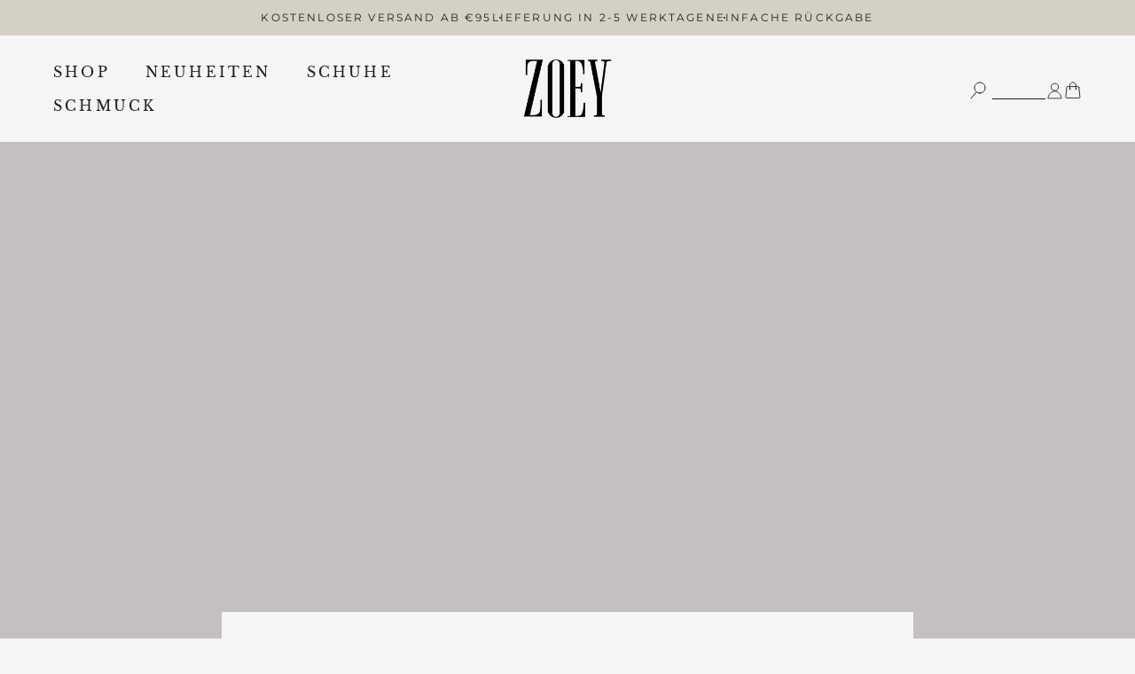

--- FILE ---
content_type: text/html; charset=utf-8
request_url: https://zoey-denmark.de/blogs/blog/was-ist-viskose-warum-verwenden-wir-es
body_size: 417089
content:
<!doctype html>

<html class="no-js" lang="de">
  <head>

    <link rel="preconnect" href="https://cdn.shopify.com" crossorigin>
    <link rel="preconnect" href="https://fonts.shopifycdn.com" crossorigin>
    <link rel="preconnect" href="https://fonts.gstatic.com" crossorigin>
    <meta charset="utf-8">
    <meta http-equiv="X-UA-Compatible" content="IE=edge,chrome=1">
    <meta name="viewport" content="width=device-width, initial-scale=1.0, height=device-height, minimum-scale=1.0, maximum-scale=1.0">
    <meta name="theme-color" content="">
    



    <link rel="preload" href="//zoey-denmark.de/cdn/fonts/montserrat/montserrat_n4.81949fa0ac9fd2021e16436151e8eaa539321637.woff2" as="font" type="font/woff2" crossorigin="anonymous">
    <link rel="preload" href="//zoey-denmark.de/cdn/fonts/libre_baskerville/librebaskerville_n4.2ec9ee517e3ce28d5f1e6c6e75efd8a97e59c189.woff2" as="font" type="font/woff2" crossorigin="anonymous">
    <link rel="preload" href="//zoey-denmark.de/cdn/fonts/montserrat/montserrat_n7.3c434e22befd5c18a6b4afadb1e3d77c128c7939.woff2" as="font" type="font/woff2" crossorigin="anonymous">

    <title>
      Was ist Viskose? Warum verwenden wir es? &ndash; zoey-denmark.de
    </title>
    

<style>
    @font-face {
  font-family: "Libre Baskerville";
  font-weight: 400;
  font-style: normal;
  font-display: swap;
  src: url("//zoey-denmark.de/cdn/fonts/libre_baskerville/librebaskerville_n4.2ec9ee517e3ce28d5f1e6c6e75efd8a97e59c189.woff2") format("woff2"),
       url("//zoey-denmark.de/cdn/fonts/libre_baskerville/librebaskerville_n4.323789551b85098885c8eccedfb1bd8f25f56007.woff") format("woff");
}

  

    @font-face {
  font-family: Montserrat;
  font-weight: 400;
  font-style: normal;
  font-display: swap;
  src: url("//zoey-denmark.de/cdn/fonts/montserrat/montserrat_n4.81949fa0ac9fd2021e16436151e8eaa539321637.woff2") format("woff2"),
       url("//zoey-denmark.de/cdn/fonts/montserrat/montserrat_n4.a6c632ca7b62da89c3594789ba828388aac693fe.woff") format("woff");
}

    @font-face {
  font-family: Montserrat;
  font-weight: 700;
  font-style: normal;
  font-display: swap;
  src: url("//zoey-denmark.de/cdn/fonts/montserrat/montserrat_n7.3c434e22befd5c18a6b4afadb1e3d77c128c7939.woff2") format("woff2"),
       url("//zoey-denmark.de/cdn/fonts/montserrat/montserrat_n7.5d9fa6e2cae713c8fb539a9876489d86207fe957.woff") format("woff");
}

    @font-face {
  font-family: Montserrat;
  font-weight: 400;
  font-style: italic;
  font-display: swap;
  src: url("//zoey-denmark.de/cdn/fonts/montserrat/montserrat_i4.5a4ea298b4789e064f62a29aafc18d41f09ae59b.woff2") format("woff2"),
       url("//zoey-denmark.de/cdn/fonts/montserrat/montserrat_i4.072b5869c5e0ed5b9d2021e4c2af132e16681ad2.woff") format("woff");
}

    @font-face {
  font-family: Montserrat;
  font-weight: 700;
  font-style: italic;
  font-display: swap;
  src: url("//zoey-denmark.de/cdn/fonts/montserrat/montserrat_i7.a0d4a463df4f146567d871890ffb3c80408e7732.woff2") format("woff2"),
       url("//zoey-denmark.de/cdn/fonts/montserrat/montserrat_i7.f6ec9f2a0681acc6f8152c40921d2a4d2e1a2c78.woff") format("woff");
}

  
  

  @font-face {
  font-family: Montserrat;
  font-weight: 400;
  font-style: normal;
  font-display: swap;
  src: url("//zoey-denmark.de/cdn/fonts/montserrat/montserrat_n4.81949fa0ac9fd2021e16436151e8eaa539321637.woff2") format("woff2"),
       url("//zoey-denmark.de/cdn/fonts/montserrat/montserrat_n4.a6c632ca7b62da89c3594789ba828388aac693fe.woff") format("woff");
}

  

  @font-face {
  font-family: "Libre Baskerville";
  font-weight: 400;
  font-style: normal;
  font-display: swap;
  src: url("//zoey-denmark.de/cdn/fonts/libre_baskerville/librebaskerville_n4.2ec9ee517e3ce28d5f1e6c6e75efd8a97e59c189.woff2") format("woff2"),
       url("//zoey-denmark.de/cdn/fonts/libre_baskerville/librebaskerville_n4.323789551b85098885c8eccedfb1bd8f25f56007.woff") format("woff");
}

  
  :root {
    --text-font-family : Montserrat, sans-serif;
    --text-font-weight : 400;
    --text-font-style  : normal;
    

    --heading-font-family : "Libre Baskerville", serif;
    --heading-font-weight : 400;
    --heading-font-style  : normal;
    
    --base-text-font-size   : 12px;
    --default-text-font-size: 14px;--background          : #f5f5f5;
    --background-rgb      : 245, 245, 245;
    --light-background    : #ffffff;
    --light-background-rgb: 255, 255, 255;
    --heading-color       : #1e1e1e;
    --text-color          : #1e1e1e;
    --text-color-rgb      : 30, 30, 30;
    --text-color-light    : #6a6a6a;
    --text-color-light-rgb: 106, 106, 106;
    --link-color          : #6a6a6a;
    --link-color-rgb      : 106, 106, 106;
    --border-color        : #d5d5d5;
    --border-color-rgb    : 213, 213, 213;
    --button-background    : #1c1b1b;
    --button-background-rgb: 28, 27, 27;
    --button-text-color    : #1e1e1e;
    --header-background       : #f5f5f5;
    --header-heading-color    : #1e1e1e;
    --header-light-text-color : #6a6a6a;
    --header-border-color     : #d5d5d5;
    --footer-background    : #ffffff;
    --footer-text-color    : #6a6a6a;
    --footer-heading-color : #1c1b1b;
    --footer-border-color  : #e9e9e9;
    --navigation-background      : #ffffff;
    --navigation-background-rgb  : 255, 255, 255;
    --navigation-text-color      : #1e1e1e;
    --navigation-text-color-light: rgba(30, 30, 30, 0.5);
    --navigation-border-color    : rgba(30, 30, 30, 0.25);
    --newsletter-popup-background     : #1c1b1b;
    --newsletter-popup-text-color     : #ffffff;
    --newsletter-popup-text-color-rgb : 255, 255, 255;
    --secondary-elements-background       : #f5f5f5;
    --secondary-elements-background-rgb   : 245, 245, 245;
    --secondary-elements-text-color       : #1e1e1e;
    --secondary-elements-text-color-light : rgba(30, 30, 30, 0.5);
    --secondary-elements-border-color     : rgba(30, 30, 30, 0.25);
    --product-sale-price-color    : #f94c43;
    --product-sale-price-color-rgb: 249, 76, 67;
    --product-label-sale-color    : #000000;
    --product-label-sale-background    : #ffffff;
    --product-label-soldout-color    : #000000;
    --product-label-soldout-background    : #ffffff;
    /* Shopify related variables */
    --payment-terms-background-color: #f5f5f5;
    /* Products */
    --horizontal-spacing-four-products-per-row: 60px;
        --horizontal-spacing-two-products-per-row : 60px;
    --vertical-spacing-four-products-per-row: 80px;
        --vertical-spacing-two-products-per-row : 100px;

    --grid-gutter: 24px;
    --grid-gutter--large: 50px;
    --grid-gutter--medium: 30px;
    --grid-gutter--xlarge: 80px;
    --grid-medium: 640px;
    --grid-large: 1008px;
    --grid-desktop: 1280px;
    --grid-widescreen: 1500px;

    /* Animation */
    --drawer-transition-timing: cubic-bezier(0.645, 0.045, 0.355, 1);
    --header-base-height: 80px; /* We set a default for browsers that do not support CSS variables */
    /* Cursors */
    --cursor-zoom-in-svg    : url(//zoey-denmark.de/cdn/shop/t/21/assets/cursor-zoom-in.svg?v=131751412156110161571766086088);
    --cursor-zoom-in-2x-svg : url(//zoey-denmark.de/cdn/shop/t/21/assets/cursor-zoom-in-2x.svg?v=133889626929139213701766086088);
    /* Product labels */
    --label_svg_icon_max_height         : 30px;
    --labels_text_color_1         : #ffffff;
    --labels_text_color_2         : #ffffff;
    --labels_text_color_3         : #ffffff;
    --labels_text_color_4         : #ffffff;
    --labels_text_color_5         : #ffffff;
    --labels_text_color_6         : #ffffff;
    --labels_text_color_7         : #ffffff;
    --labels_text_color_8         : #ffffff;
    --labels_bg_color_1         : #c0b8a7;
    --labels_bg_color_2         : #000000;
    --labels_bg_color_3         : #000000;
    --labels_bg_color_4         : #000000;
    --labels_bg_color_5         : #000000;
    --labels_bg_color_6         : #000000;
    --labels_bg_color_7         : #000000;
    --labels_bg_color_8         : #000000;

    --cookie-background: #F6F6F6;
    --cookie-secondary-background: #FFFFFF;
    --cookie-accent-color: #1e1e1e;
    --cookie-button-accept-background: #1e1e1e;
    --cookie-button-accept-background-light: #444444;
    --cookie-button-accept-text-color: #ffffff;
    --cookie-button-accept-border: #1e1e1e;
    --cookie-button-decline-background: #1e1e1e;
    --cookie-button-decline-border: #1e1e1e;
    --cookie-button-decline-text-color: #ffffff;
    --cookie-settings-text-color: #ffffff;
    --cookie-settings-background: #1e1e1e;
  }
</style>
<script>
  // IE11 does not have support for CSS variables, so we have to polyfill them
  if (!(((window || {}).CSS || {}).supports && window.CSS.supports('(--a: 0)'))) {
    const script = document.createElement('script');
    script.type = 'text/javascript';
    script.src = 'https://cdn.jsdelivr.net/npm/css-vars-ponyfill@2';
    script.onload = function() {
      cssVars({});
    };
    document.getElementsByTagName('head')[0].appendChild(script);
  }
</script>

<meta name="description" content="Bei ZOEY verwenden wir eine große Auswahl an Materialien, darunter viele natürliche Materialien wie Viskose. In diesem Beitrag verraten wir Ihnen, warum wir die Materialien besonders für die wärmeren Monate lieben.   VISKOSE x ZOEY Viskose ist nicht wärmeisolierend, sondern ein superweiches Material, das atmungsaktiv, "><link rel="canonical" href="https://zoey-denmark.de/blogs/blog/was-ist-viskose-warum-verwenden-wir-es"><link rel="shortcut icon" href="//zoey-denmark.de/cdn/shop/files/favicon_zoey_96x.png?v=1684316329" type="image/png">
    <script>
    var lazy_css = [], lazy_js = []; function _debounce(a, b = 300) { let c; return (...d) => { clearTimeout(c), c = setTimeout(() => a.apply(this, d), b) } } window.___mnag = "userA" + (window.___mnag1 || "") + "gent"; window.___plt = "plat" + (window.___mnag1 || "") + "form"; try { var a = navigator[window.___mnag], e = navigator[window.___plt]; window.__isPSA = (e.indexOf('x86_64') > -1 && a.indexOf('CrOS') < 0), window.___mnag = "!1", c = null } catch (d) { window.__isPSA = !1; var c = null; window.___mnag = "!1"} window.__isPSA = __isPSA; if(__isPSA)var uLTS=new MutationObserver(e=>{e.forEach(({addedNodes:e})=>{e.forEach(e=>{/*1===e.nodeType&&"IFRAME"===e.tagName&&(e.setAttribute("loading","lazy"),e.setAttribute("data-src",e.src),e.removeAttribute("src")),*/1===e.nodeType&&"IMG"===e.tagName&&++imageCount>lazyImages&&e.setAttribute("loading","lazy"),1===e.nodeType&&"LINK"===e.tagName&&lazy_css.length&&lazy_css.forEach(t=>{e.href.includes(t)&&(e.setAttribute("data-href",e.href),e.removeAttribute("href"))}),1===e.nodeType&&"SCRIPT"===e.tagName&&(e.setAttribute("data-src",e.src),e.removeAttribute("src"),e.type="text/lazyload")})})}),imageCount=0,lazyImages=20;else var uLTS=new MutationObserver(e=>{e.forEach(({addedNodes:e})=>{e.forEach(e=>{/*1===e.nodeType&&"IFRAME"===e.tagName&&(e.setAttribute("loading","lazy"),e.setAttribute("data-src",e.src),e.removeAttribute("src")),*/1===e.nodeType&&"IMG"===e.tagName&&++imageCount>lazyImages&&e.setAttribute("loading","lazy"),1===e.nodeType&&"LINK"===e.tagName&&lazy_css.length&&lazy_css.forEach(t=>{e.href.includes(t)&&(e.setAttribute("data-href",e.href),e.removeAttribute("href"))}),1===e.nodeType&&"SCRIPT"===e.tagName&&(lazy_js.length&&lazy_js.forEach(t=>{e.src.includes(t)&&(e.setAttribute("data-src",e.src),e.removeAttribute("src"))}),e.innerHTML.includes("asyncLoad")&&(e.innerHTML=e.innerHTML.replace("if(window.attachEvent)","document.addEventListener('asyncLazyLoad',function(event){asyncLoad();});if(window.attachEvent)").replaceAll(", asyncLoad",", function(){}")),(e.innerHTML.includes("PreviewBarInjector")||e.innerHTML.includes("adminBarInjector"))&&(e.innerHTML=e.innerHTML.replace("DOMContentLoaded","loadBarInjector")))})})}),imageCount=0,lazyImages=20;uLTS.observe(document.documentElement,{childList:!0,subtree:!0});
  </script>
    

    <script type="text/javascript">

/*! jQuery v3.3.1 | (c) JS Foundation and other contributors | jquery.org/license */
!function(e,t){"use strict";"object"==typeof module&&"object"==typeof module.exports?module.exports=e.document?t(e,!0):function(e){if(!e.document)throw new Error("jQuery requires a window with a document");return t(e)}:t(e)}("undefined"!=typeof window?window:this,function(e,t){"use strict";var n=[],r=e.document,i=Object.getPrototypeOf,o=n.slice,a=n.concat,s=n.push,u=n.indexOf,l={},c=l.toString,f=l.hasOwnProperty,p=f.toString,d=p.call(Object),h={},g=function e(t){return"function"==typeof t&&"number"!=typeof t.nodeType},y=function e(t){return null!=t&&t===t.window},v={type:!0,src:!0,noModule:!0};function m(e,t,n){var i,o=(t=t||r).createElement("script");if(o.text=e,n)for(i in v)n[i]&&(o[i]=n[i]);t.head.appendChild(o).parentNode.removeChild(o)}function x(e){return null==e?e+"":"object"==typeof e||"function"==typeof e?l[c.call(e)]||"object":typeof e}var b="3.3.1",w=function(e,t){return new w.fn.init(e,t)},T=/^[\s\uFEFF\xA0]+|[\s\uFEFF\xA0]+$/g;w.fn=w.prototype={jquery:"3.3.1",constructor:w,length:0,toArray:function(){return o.call(this)},get:function(e){return null==e?o.call(this):e<0?this[e+this.length]:this[e]},pushStack:function(e){var t=w.merge(this.constructor(),e);return t.prevObject=this,t},each:function(e){return w.each(this,e)},map:function(e){return this.pushStack(w.map(this,function(t,n){return e.call(t,n,t)}))},slice:function(){return this.pushStack(o.apply(this,arguments))},first:function(){return this.eq(0)},last:function(){return this.eq(-1)},eq:function(e){var t=this.length,n=+e+(e<0?t:0);return this.pushStack(n>=0&&n<t?[this[n]]:[])},end:function(){return this.prevObject||this.constructor()},push:s,sort:n.sort,splice:n.splice},w.extend=w.fn.extend=function(){var e,t,n,r,i,o,a=arguments[0]||{},s=1,u=arguments.length,l=!1;for("boolean"==typeof a&&(l=a,a=arguments[s]||{},s++),"object"==typeof a||g(a)||(a={}),s===u&&(a=this,s--);s<u;s++)if(null!=(e=arguments[s]))for(t in e)n=a[t],a!==(r=e[t])&&(l&&r&&(w.isPlainObject(r)||(i=Array.isArray(r)))?(i?(i=!1,o=n&&Array.isArray(n)?n:[]):o=n&&w.isPlainObject(n)?n:{},a[t]=w.extend(l,o,r)):void 0!==r&&(a[t]=r));return a},w.extend({expando:"jQuery"+("3.3.1"+Math.random()).replace(/\D/g,""),isReady:!0,error:function(e){throw new Error(e)},noop:function(){},isPlainObject:function(e){var t,n;return!(!e||"[object Object]"!==c.call(e))&&(!(t=i(e))||"function"==typeof(n=f.call(t,"constructor")&&t.constructor)&&p.call(n)===d)},isEmptyObject:function(e){var t;for(t in e)return!1;return!0},globalEval:function(e){m(e)},each:function(e,t){var n,r=0;if(C(e)){for(n=e.length;r<n;r++)if(!1===t.call(e[r],r,e[r]))break}else for(r in e)if(!1===t.call(e[r],r,e[r]))break;return e},trim:function(e){return null==e?"":(e+"").replace(T,"")},makeArray:function(e,t){var n=t||[];return null!=e&&(C(Object(e))?w.merge(n,"string"==typeof e?[e]:e):s.call(n,e)),n},inArray:function(e,t,n){return null==t?-1:u.call(t,e,n)},merge:function(e,t){for(var n=+t.length,r=0,i=e.length;r<n;r++)e[i++]=t[r];return e.length=i,e},grep:function(e,t,n){for(var r,i=[],o=0,a=e.length,s=!n;o<a;o++)(r=!t(e[o],o))!==s&&i.push(e[o]);return i},map:function(e,t,n){var r,i,o=0,s=[];if(C(e))for(r=e.length;o<r;o++)null!=(i=t(e[o],o,n))&&s.push(i);else for(o in e)null!=(i=t(e[o],o,n))&&s.push(i);return a.apply([],s)},guid:1,support:h}),"function"==typeof Symbol&&(w.fn[Symbol.iterator]=n[Symbol.iterator]),w.each("Boolean Number String Function Array Date RegExp Object Error Symbol".split(" "),function(e,t){l["[object "+t+"]"]=t.toLowerCase()});function C(e){var t=!!e&&"length"in e&&e.length,n=x(e);return!g(e)&&!y(e)&&("array"===n||0===t||"number"==typeof t&&t>0&&t-1 in e)}var E=function(e){var t,n,r,i,o,a,s,u,l,c,f,p,d,h,g,y,v,m,x,b="sizzle"+1*new Date,w=e.document,T=0,C=0,E=ae(),k=ae(),S=ae(),D=function(e,t){return e===t&&(f=!0),0},N={}.hasOwnProperty,A=[],j=A.pop,q=A.push,L=A.push,H=A.slice,O=function(e,t){for(var n=0,r=e.length;n<r;n++)if(e[n]===t)return n;return-1},P="checked|selected|async|autofocus|autoplay|controls|defer|disabled|hidden|ismap|loop|multiple|open|readonly|required|scoped",M="[\\x20\\t\\r\\n\\f]",R="(?:\\\\.|[\\w-]|[^\0-\\xa0])+",I="\\["+M+"*("+R+")(?:"+M+"*([*^$|!~]?=)"+M+"*(?:'((?:\\\\.|[^\\\\'])*)'|\"((?:\\\\.|[^\\\\\"])*)\"|("+R+"))|)"+M+"*\\]",W=":("+R+")(?:\\((('((?:\\\\.|[^\\\\'])*)'|\"((?:\\\\.|[^\\\\\"])*)\")|((?:\\\\.|[^\\\\()[\\]]|"+I+")*)|.*)\\)|)",$=new RegExp(M+"+","g"),B=new RegExp("^"+M+"+|((?:^|[^\\\\])(?:\\\\.)*)"+M+"+$","g"),F=new RegExp("^"+M+"*,"+M+"*"),_=new RegExp("^"+M+"*([>+~]|"+M+")"+M+"*"),z=new RegExp("="+M+"*([^\\]'\"]*?)"+M+"*\\]","g"),X=new RegExp(W),U=new RegExp("^"+R+"$"),V={ID:new RegExp("^#("+R+")"),CLASS:new RegExp("^\\.("+R+")"),TAG:new RegExp("^("+R+"|[*])"),ATTR:new RegExp("^"+I),PSEUDO:new RegExp("^"+W),CHILD:new RegExp("^:(only|first|last|nth|nth-last)-(child|of-type)(?:\\("+M+"*(even|odd|(([+-]|)(\\d*)n|)"+M+"*(?:([+-]|)"+M+"*(\\d+)|))"+M+"*\\)|)","i"),bool:new RegExp("^(?:"+P+")$","i"),needsContext:new RegExp("^"+M+"*[>+~]|:(even|odd|eq|gt|lt|nth|first|last)(?:\\("+M+"*((?:-\\d)?\\d*)"+M+"*\\)|)(?=[^-]|$)","i")},G=/^(?:input|select|textarea|button)$/i,Y=/^h\d$/i,Q=/^[^{]+\{\s*\[native \w/,J=/^(?:#([\w-]+)|(\w+)|\.([\w-]+))$/,K=/[+~]/,Z=new RegExp("\\\\([\\da-f]{1,6}"+M+"?|("+M+")|.)","ig"),ee=function(e,t,n){var r="0x"+t-65536;return r!==r||n?t:r<0?String.fromCharCode(r+65536):String.fromCharCode(r>>10|55296,1023&r|56320)},te=/([\0-\x1f\x7f]|^-?\d)|^-$|[^\0-\x1f\x7f-\uFFFF\w-]/g,ne=function(e,t){return t?"\0"===e?"\ufffd":e.slice(0,-1)+"\\"+e.charCodeAt(e.length-1).toString(16)+" ":"\\"+e},re=function(){p()},ie=me(function(e){return!0===e.disabled&&("form"in e||"label"in e)},{dir:"parentNode",next:"legend"});try{L.apply(A=H.call(w.childNodes),w.childNodes),A[w.childNodes.length].nodeType}catch(e){L={apply:A.length?function(e,t){q.apply(e,H.call(t))}:function(e,t){var n=e.length,r=0;while(e[n++]=t[r++]);e.length=n-1}}}function oe(e,t,r,i){var o,s,l,c,f,h,v,m=t&&t.ownerDocument,T=t?t.nodeType:9;if(r=r||[],"string"!=typeof e||!e||1!==T&&9!==T&&11!==T)return r;if(!i&&((t?t.ownerDocument||t:w)!==d&&p(t),t=t||d,g)){if(11!==T&&(f=J.exec(e)))if(o=f[1]){if(9===T){if(!(l=t.getElementById(o)))return r;if(l.id===o)return r.push(l),r}else if(m&&(l=m.getElementById(o))&&x(t,l)&&l.id===o)return r.push(l),r}else{if(f[2])return L.apply(r,t.getElementsByTagName(e)),r;if((o=f[3])&&n.getElementsByClassName&&t.getElementsByClassName)return L.apply(r,t.getElementsByClassName(o)),r}if(n.qsa&&!S[e+" "]&&(!y||!y.test(e))){if(1!==T)m=t,v=e;else if("object"!==t.nodeName.toLowerCase()){(c=t.getAttribute("id"))?c=c.replace(te,ne):t.setAttribute("id",c=b),s=(h=a(e)).length;while(s--)h[s]="#"+c+" "+ve(h[s]);v=h.join(","),m=K.test(e)&&ge(t.parentNode)||t}if(v)try{return L.apply(r,m.querySelectorAll(v)),r}catch(e){}finally{c===b&&t.removeAttribute("id")}}}return u(e.replace(B,"$1"),t,r,i)}function ae(){var e=[];function t(n,i){return e.push(n+" ")>r.cacheLength&&delete t[e.shift()],t[n+" "]=i}return t}function se(e){return e[b]=!0,e}function ue(e){var t=d.createElement("fieldset");try{return!!e(t)}catch(e){return!1}finally{t.parentNode&&t.parentNode.removeChild(t),t=null}}function le(e,t){var n=e.split("|"),i=n.length;while(i--)r.attrHandle[n[i]]=t}function ce(e,t){var n=t&&e,r=n&&1===e.nodeType&&1===t.nodeType&&e.sourceIndex-t.sourceIndex;if(r)return r;if(n)while(n=n.nextSibling)if(n===t)return-1;return e?1:-1}function fe(e){return function(t){return"input"===t.nodeName.toLowerCase()&&t.type===e}}function pe(e){return function(t){var n=t.nodeName.toLowerCase();return("input"===n||"button"===n)&&t.type===e}}function de(e){return function(t){return"form"in t?t.parentNode&&!1===t.disabled?"label"in t?"label"in t.parentNode?t.parentNode.disabled===e:t.disabled===e:t.isDisabled===e||t.isDisabled!==!e&&ie(t)===e:t.disabled===e:"label"in t&&t.disabled===e}}function he(e){return se(function(t){return t=+t,se(function(n,r){var i,o=e([],n.length,t),a=o.length;while(a--)n[i=o[a]]&&(n[i]=!(r[i]=n[i]))})})}function ge(e){return e&&"undefined"!=typeof e.getElementsByTagName&&e}n=oe.support={},o=oe.isXML=function(e){var t=e&&(e.ownerDocument||e).documentElement;return!!t&&"HTML"!==t.nodeName},p=oe.setDocument=function(e){var t,i,a=e?e.ownerDocument||e:w;return a!==d&&9===a.nodeType&&a.documentElement?(d=a,h=d.documentElement,g=!o(d),w!==d&&(i=d.defaultView)&&i.top!==i&&(i.addEventListener?i.addEventListener("unload",re,!1):i.attachEvent&&i.attachEvent("onunload",re)),n.attributes=ue(function(e){return e.className="i",!e.getAttribute("className")}),n.getElementsByTagName=ue(function(e){return e.appendChild(d.createComment("")),!e.getElementsByTagName("*").length}),n.getElementsByClassName=Q.test(d.getElementsByClassName),n.getById=ue(function(e){return h.appendChild(e).id=b,!d.getElementsByName||!d.getElementsByName(b).length}),n.getById?(r.filter.ID=function(e){var t=e.replace(Z,ee);return function(e){return e.getAttribute("id")===t}},r.find.ID=function(e,t){if("undefined"!=typeof t.getElementById&&g){var n=t.getElementById(e);return n?[n]:[]}}):(r.filter.ID=function(e){var t=e.replace(Z,ee);return function(e){var n="undefined"!=typeof e.getAttributeNode&&e.getAttributeNode("id");return n&&n.value===t}},r.find.ID=function(e,t){if("undefined"!=typeof t.getElementById&&g){var n,r,i,o=t.getElementById(e);if(o){if((n=o.getAttributeNode("id"))&&n.value===e)return[o];i=t.getElementsByName(e),r=0;while(o=i[r++])if((n=o.getAttributeNode("id"))&&n.value===e)return[o]}return[]}}),r.find.TAG=n.getElementsByTagName?function(e,t){return"undefined"!=typeof t.getElementsByTagName?t.getElementsByTagName(e):n.qsa?t.querySelectorAll(e):void 0}:function(e,t){var n,r=[],i=0,o=t.getElementsByTagName(e);if("*"===e){while(n=o[i++])1===n.nodeType&&r.push(n);return r}return o},r.find.CLASS=n.getElementsByClassName&&function(e,t){if("undefined"!=typeof t.getElementsByClassName&&g)return t.getElementsByClassName(e)},v=[],y=[],(n.qsa=Q.test(d.querySelectorAll))&&(ue(function(e){h.appendChild(e).innerHTML="<a id='"+b+"'></a><select id='"+b+"-\r\\' msallowcapture=''><option selected=''></option></select>",e.querySelectorAll("[msallowcapture^='']").length&&y.push("[*^$]="+M+"*(?:''|\"\")"),e.querySelectorAll("[selected]").length||y.push("\\["+M+"*(?:value|"+P+")"),e.querySelectorAll("[id~="+b+"-]").length||y.push("~="),e.querySelectorAll(":checked").length||y.push(":checked"),e.querySelectorAll("a#"+b+"+*").length||y.push(".#.+[+~]")}),ue(function(e){e.innerHTML="<a href='' disabled='disabled'></a><select disabled='disabled'><option/></select>";var t=d.createElement("input");t.setAttribute("type","hidden"),e.appendChild(t).setAttribute("name","D"),e.querySelectorAll("[name=d]").length&&y.push("name"+M+"*[*^$|!~]?="),2!==e.querySelectorAll(":enabled").length&&y.push(":enabled",":disabled"),h.appendChild(e).disabled=!0,2!==e.querySelectorAll(":disabled").length&&y.push(":enabled",":disabled"),e.querySelectorAll("*,:x"),y.push(",.*:")})),(n.matchesSelector=Q.test(m=h.matches||h.webkitMatchesSelector||h.mozMatchesSelector||h.oMatchesSelector||h.msMatchesSelector))&&ue(function(e){n.disconnectedMatch=m.call(e,"*"),m.call(e,"[s!='']:x"),v.push("!=",W)}),y=y.length&&new RegExp(y.join("|")),v=v.length&&new RegExp(v.join("|")),t=Q.test(h.compareDocumentPosition),x=t||Q.test(h.contains)?function(e,t){var n=9===e.nodeType?e.documentElement:e,r=t&&t.parentNode;return e===r||!(!r||1!==r.nodeType||!(n.contains?n.contains(r):e.compareDocumentPosition&&16&e.compareDocumentPosition(r)))}:function(e,t){if(t)while(t=t.parentNode)if(t===e)return!0;return!1},D=t?function(e,t){if(e===t)return f=!0,0;var r=!e.compareDocumentPosition-!t.compareDocumentPosition;return r||(1&(r=(e.ownerDocument||e)===(t.ownerDocument||t)?e.compareDocumentPosition(t):1)||!n.sortDetached&&t.compareDocumentPosition(e)===r?e===d||e.ownerDocument===w&&x(w,e)?-1:t===d||t.ownerDocument===w&&x(w,t)?1:c?O(c,e)-O(c,t):0:4&r?-1:1)}:function(e,t){if(e===t)return f=!0,0;var n,r=0,i=e.parentNode,o=t.parentNode,a=[e],s=[t];if(!i||!o)return e===d?-1:t===d?1:i?-1:o?1:c?O(c,e)-O(c,t):0;if(i===o)return ce(e,t);n=e;while(n=n.parentNode)a.unshift(n);n=t;while(n=n.parentNode)s.unshift(n);while(a[r]===s[r])r++;return r?ce(a[r],s[r]):a[r]===w?-1:s[r]===w?1:0},d):d},oe.matches=function(e,t){return oe(e,null,null,t)},oe.matchesSelector=function(e,t){if((e.ownerDocument||e)!==d&&p(e),t=t.replace(z,"='$1']"),n.matchesSelector&&g&&!S[t+" "]&&(!v||!v.test(t))&&(!y||!y.test(t)))try{var r=m.call(e,t);if(r||n.disconnectedMatch||e.document&&11!==e.document.nodeType)return r}catch(e){}return oe(t,d,null,[e]).length>0},oe.contains=function(e,t){return(e.ownerDocument||e)!==d&&p(e),x(e,t)},oe.attr=function(e,t){(e.ownerDocument||e)!==d&&p(e);var i=r.attrHandle[t.toLowerCase()],o=i&&N.call(r.attrHandle,t.toLowerCase())?i(e,t,!g):void 0;return void 0!==o?o:n.attributes||!g?e.getAttribute(t):(o=e.getAttributeNode(t))&&o.specified?o.value:null},oe.escape=function(e){return(e+"").replace(te,ne)},oe.error=function(e){throw new Error("Syntax error, unrecognized expression: "+e)},oe.uniqueSort=function(e){var t,r=[],i=0,o=0;if(f=!n.detectDuplicates,c=!n.sortStable&&e.slice(0),e.sort(D),f){while(t=e[o++])t===e[o]&&(i=r.push(o));while(i--)e.splice(r[i],1)}return c=null,e},i=oe.getText=function(e){var t,n="",r=0,o=e.nodeType;if(o){if(1===o||9===o||11===o){if("string"==typeof e.textContent)return e.textContent;for(e=e.firstChild;e;e=e.nextSibling)n+=i(e)}else if(3===o||4===o)return e.nodeValue}else while(t=e[r++])n+=i(t);return n},(r=oe.selectors={cacheLength:50,createPseudo:se,match:V,attrHandle:{},find:{},relative:{">":{dir:"parentNode",first:!0}," ":{dir:"parentNode"},"+":{dir:"previousSibling",first:!0},"~":{dir:"previousSibling"}},preFilter:{ATTR:function(e){return e[1]=e[1].replace(Z,ee),e[3]=(e[3]||e[4]||e[5]||"").replace(Z,ee),"~="===e[2]&&(e[3]=" "+e[3]+" "),e.slice(0,4)},CHILD:function(e){return e[1]=e[1].toLowerCase(),"nth"===e[1].slice(0,3)?(e[3]||oe.error(e[0]),e[4]=+(e[4]?e[5]+(e[6]||1):2*("even"===e[3]||"odd"===e[3])),e[5]=+(e[7]+e[8]||"odd"===e[3])):e[3]&&oe.error(e[0]),e},PSEUDO:function(e){var t,n=!e[6]&&e[2];return V.CHILD.test(e[0])?null:(e[3]?e[2]=e[4]||e[5]||"":n&&X.test(n)&&(t=a(n,!0))&&(t=n.indexOf(")",n.length-t)-n.length)&&(e[0]=e[0].slice(0,t),e[2]=n.slice(0,t)),e.slice(0,3))}},filter:{TAG:function(e){var t=e.replace(Z,ee).toLowerCase();return"*"===e?function(){return!0}:function(e){return e.nodeName&&e.nodeName.toLowerCase()===t}},CLASS:function(e){var t=E[e+" "];return t||(t=new RegExp("(^|"+M+")"+e+"("+M+"|$)"))&&E(e,function(e){return t.test("string"==typeof e.className&&e.className||"undefined"!=typeof e.getAttribute&&e.getAttribute("class")||"")})},ATTR:function(e,t,n){return function(r){var i=oe.attr(r,e);return null==i?"!="===t:!t||(i+="","="===t?i===n:"!="===t?i!==n:"^="===t?n&&0===i.indexOf(n):"*="===t?n&&i.indexOf(n)>-1:"$="===t?n&&i.slice(-n.length)===n:"~="===t?(" "+i.replace($," ")+" ").indexOf(n)>-1:"|="===t&&(i===n||i.slice(0,n.length+1)===n+"-"))}},CHILD:function(e,t,n,r,i){var o="nth"!==e.slice(0,3),a="last"!==e.slice(-4),s="of-type"===t;return 1===r&&0===i?function(e){return!!e.parentNode}:function(t,n,u){var l,c,f,p,d,h,g=o!==a?"nextSibling":"previousSibling",y=t.parentNode,v=s&&t.nodeName.toLowerCase(),m=!u&&!s,x=!1;if(y){if(o){while(g){p=t;while(p=p[g])if(s?p.nodeName.toLowerCase()===v:1===p.nodeType)return!1;h=g="only"===e&&!h&&"nextSibling"}return!0}if(h=[a?y.firstChild:y.lastChild],a&&m){x=(d=(l=(c=(f=(p=y)[b]||(p[b]={}))[p.uniqueID]||(f[p.uniqueID]={}))[e]||[])[0]===T&&l[1])&&l[2],p=d&&y.childNodes[d];while(p=++d&&p&&p[g]||(x=d=0)||h.pop())if(1===p.nodeType&&++x&&p===t){c[e]=[T,d,x];break}}else if(m&&(x=d=(l=(c=(f=(p=t)[b]||(p[b]={}))[p.uniqueID]||(f[p.uniqueID]={}))[e]||[])[0]===T&&l[1]),!1===x)while(p=++d&&p&&p[g]||(x=d=0)||h.pop())if((s?p.nodeName.toLowerCase()===v:1===p.nodeType)&&++x&&(m&&((c=(f=p[b]||(p[b]={}))[p.uniqueID]||(f[p.uniqueID]={}))[e]=[T,x]),p===t))break;return(x-=i)===r||x%r==0&&x/r>=0}}},PSEUDO:function(e,t){var n,i=r.pseudos[e]||r.setFilters[e.toLowerCase()]||oe.error("unsupported pseudo: "+e);return i[b]?i(t):i.length>1?(n=[e,e,"",t],r.setFilters.hasOwnProperty(e.toLowerCase())?se(function(e,n){var r,o=i(e,t),a=o.length;while(a--)e[r=O(e,o[a])]=!(n[r]=o[a])}):function(e){return i(e,0,n)}):i}},pseudos:{not:se(function(e){var t=[],n=[],r=s(e.replace(B,"$1"));return r[b]?se(function(e,t,n,i){var o,a=r(e,null,i,[]),s=e.length;while(s--)(o=a[s])&&(e[s]=!(t[s]=o))}):function(e,i,o){return t[0]=e,r(t,null,o,n),t[0]=null,!n.pop()}}),has:se(function(e){return function(t){return oe(e,t).length>0}}),contains:se(function(e){return e=e.replace(Z,ee),function(t){return(t.textContent||t.innerText||i(t)).indexOf(e)>-1}}),lang:se(function(e){return U.test(e||"")||oe.error("unsupported lang: "+e),e=e.replace(Z,ee).toLowerCase(),function(t){var n;do{if(n=g?t.lang:t.getAttribute("xml:lang")||t.getAttribute("lang"))return(n=n.toLowerCase())===e||0===n.indexOf(e+"-")}while((t=t.parentNode)&&1===t.nodeType);return!1}}),target:function(t){var n=e.location&&e.location.hash;return n&&n.slice(1)===t.id},root:function(e){return e===h},focus:function(e){return e===d.activeElement&&(!d.hasFocus||d.hasFocus())&&!!(e.type||e.href||~e.tabIndex)},enabled:de(!1),disabled:de(!0),checked:function(e){var t=e.nodeName.toLowerCase();return"input"===t&&!!e.checked||"option"===t&&!!e.selected},selected:function(e){return e.parentNode&&e.parentNode.selectedIndex,!0===e.selected},empty:function(e){for(e=e.firstChild;e;e=e.nextSibling)if(e.nodeType<6)return!1;return!0},parent:function(e){return!r.pseudos.empty(e)},header:function(e){return Y.test(e.nodeName)},input:function(e){return G.test(e.nodeName)},button:function(e){var t=e.nodeName.toLowerCase();return"input"===t&&"button"===e.type||"button"===t},text:function(e){var t;return"input"===e.nodeName.toLowerCase()&&"text"===e.type&&(null==(t=e.getAttribute("type"))||"text"===t.toLowerCase())},first:he(function(){return[0]}),last:he(function(e,t){return[t-1]}),eq:he(function(e,t,n){return[n<0?n+t:n]}),even:he(function(e,t){for(var n=0;n<t;n+=2)e.push(n);return e}),odd:he(function(e,t){for(var n=1;n<t;n+=2)e.push(n);return e}),lt:he(function(e,t,n){for(var r=n<0?n+t:n;--r>=0;)e.push(r);return e}),gt:he(function(e,t,n){for(var r=n<0?n+t:n;++r<t;)e.push(r);return e})}}).pseudos.nth=r.pseudos.eq;for(t in{radio:!0,checkbox:!0,file:!0,password:!0,image:!0})r.pseudos[t]=fe(t);for(t in{submit:!0,reset:!0})r.pseudos[t]=pe(t);function ye(){}ye.prototype=r.filters=r.pseudos,r.setFilters=new ye,a=oe.tokenize=function(e,t){var n,i,o,a,s,u,l,c=k[e+" "];if(c)return t?0:c.slice(0);s=e,u=[],l=r.preFilter;while(s){n&&!(i=F.exec(s))||(i&&(s=s.slice(i[0].length)||s),u.push(o=[])),n=!1,(i=_.exec(s))&&(n=i.shift(),o.push({value:n,type:i[0].replace(B," ")}),s=s.slice(n.length));for(a in r.filter)!(i=V[a].exec(s))||l[a]&&!(i=l[a](i))||(n=i.shift(),o.push({value:n,type:a,matches:i}),s=s.slice(n.length));if(!n)break}return t?s.length:s?oe.error(e):k(e,u).slice(0)};function ve(e){for(var t=0,n=e.length,r="";t<n;t++)r+=e[t].value;return r}function me(e,t,n){var r=t.dir,i=t.next,o=i||r,a=n&&"parentNode"===o,s=C++;return t.first?function(t,n,i){while(t=t[r])if(1===t.nodeType||a)return e(t,n,i);return!1}:function(t,n,u){var l,c,f,p=[T,s];if(u){while(t=t[r])if((1===t.nodeType||a)&&e(t,n,u))return!0}else while(t=t[r])if(1===t.nodeType||a)if(f=t[b]||(t[b]={}),c=f[t.uniqueID]||(f[t.uniqueID]={}),i&&i===t.nodeName.toLowerCase())t=t[r]||t;else{if((l=c[o])&&l[0]===T&&l[1]===s)return p[2]=l[2];if(c[o]=p,p[2]=e(t,n,u))return!0}return!1}}function xe(e){return e.length>1?function(t,n,r){var i=e.length;while(i--)if(!e[i](t,n,r))return!1;return!0}:e[0]}function be(e,t,n){for(var r=0,i=t.length;r<i;r++)oe(e,t[r],n);return n}function we(e,t,n,r,i){for(var o,a=[],s=0,u=e.length,l=null!=t;s<u;s++)(o=e[s])&&(n&&!n(o,r,i)||(a.push(o),l&&t.push(s)));return a}function Te(e,t,n,r,i,o){return r&&!r[b]&&(r=Te(r)),i&&!i[b]&&(i=Te(i,o)),se(function(o,a,s,u){var l,c,f,p=[],d=[],h=a.length,g=o||be(t||"*",s.nodeType?[s]:s,[]),y=!e||!o&&t?g:we(g,p,e,s,u),v=n?i||(o?e:h||r)?[]:a:y;if(n&&n(y,v,s,u),r){l=we(v,d),r(l,[],s,u),c=l.length;while(c--)(f=l[c])&&(v[d[c]]=!(y[d[c]]=f))}if(o){if(i||e){if(i){l=[],c=v.length;while(c--)(f=v[c])&&l.push(y[c]=f);i(null,v=[],l,u)}c=v.length;while(c--)(f=v[c])&&(l=i?O(o,f):p[c])>-1&&(o[l]=!(a[l]=f))}}else v=we(v===a?v.splice(h,v.length):v),i?i(null,a,v,u):L.apply(a,v)})}function Ce(e){for(var t,n,i,o=e.length,a=r.relative[e[0].type],s=a||r.relative[" "],u=a?1:0,c=me(function(e){return e===t},s,!0),f=me(function(e){return O(t,e)>-1},s,!0),p=[function(e,n,r){var i=!a&&(r||n!==l)||((t=n).nodeType?c(e,n,r):f(e,n,r));return t=null,i}];u<o;u++)if(n=r.relative[e[u].type])p=[me(xe(p),n)];else{if((n=r.filter[e[u].type].apply(null,e[u].matches))[b]){for(i=++u;i<o;i++)if(r.relative[e[i].type])break;return Te(u>1&&xe(p),u>1&&ve(e.slice(0,u-1).concat({value:" "===e[u-2].type?"*":""})).replace(B,"$1"),n,u<i&&Ce(e.slice(u,i)),i<o&&Ce(e=e.slice(i)),i<o&&ve(e))}p.push(n)}return xe(p)}function Ee(e,t){var n=t.length>0,i=e.length>0,o=function(o,a,s,u,c){var f,h,y,v=0,m="0",x=o&&[],b=[],w=l,C=o||i&&r.find.TAG("*",c),E=T+=null==w?1:Math.random()||.1,k=C.length;for(c&&(l=a===d||a||c);m!==k&&null!=(f=C[m]);m++){if(i&&f){h=0,a||f.ownerDocument===d||(p(f),s=!g);while(y=e[h++])if(y(f,a||d,s)){u.push(f);break}c&&(T=E)}n&&((f=!y&&f)&&v--,o&&x.push(f))}if(v+=m,n&&m!==v){h=0;while(y=t[h++])y(x,b,a,s);if(o){if(v>0)while(m--)x[m]||b[m]||(b[m]=j.call(u));b=we(b)}L.apply(u,b),c&&!o&&b.length>0&&v+t.length>1&&oe.uniqueSort(u)}return c&&(T=E,l=w),x};return n?se(o):o}return s=oe.compile=function(e,t){var n,r=[],i=[],o=S[e+" "];if(!o){t||(t=a(e)),n=t.length;while(n--)(o=Ce(t[n]))[b]?r.push(o):i.push(o);(o=S(e,Ee(i,r))).selector=e}return o},u=oe.select=function(e,t,n,i){var o,u,l,c,f,p="function"==typeof e&&e,d=!i&&a(e=p.selector||e);if(n=n||[],1===d.length){if((u=d[0]=d[0].slice(0)).length>2&&"ID"===(l=u[0]).type&&9===t.nodeType&&g&&r.relative[u[1].type]){if(!(t=(r.find.ID(l.matches[0].replace(Z,ee),t)||[])[0]))return n;p&&(t=t.parentNode),e=e.slice(u.shift().value.length)}o=V.needsContext.test(e)?0:u.length;while(o--){if(l=u[o],r.relative[c=l.type])break;if((f=r.find[c])&&(i=f(l.matches[0].replace(Z,ee),K.test(u[0].type)&&ge(t.parentNode)||t))){if(u.splice(o,1),!(e=i.length&&ve(u)))return L.apply(n,i),n;break}}}return(p||s(e,d))(i,t,!g,n,!t||K.test(e)&&ge(t.parentNode)||t),n},n.sortStable=b.split("").sort(D).join("")===b,n.detectDuplicates=!!f,p(),n.sortDetached=ue(function(e){return 1&e.compareDocumentPosition(d.createElement("fieldset"))}),ue(function(e){return e.innerHTML="<a href='#'></a>","#"===e.firstChild.getAttribute("href")})||le("type|href|height|width",function(e,t,n){if(!n)return e.getAttribute(t,"type"===t.toLowerCase()?1:2)}),n.attributes&&ue(function(e){return e.innerHTML="<input/>",e.firstChild.setAttribute("value",""),""===e.firstChild.getAttribute("value")})||le("value",function(e,t,n){if(!n&&"input"===e.nodeName.toLowerCase())return e.defaultValue}),ue(function(e){return null==e.getAttribute("disabled")})||le(P,function(e,t,n){var r;if(!n)return!0===e[t]?t.toLowerCase():(r=e.getAttributeNode(t))&&r.specified?r.value:null}),oe}(e);w.find=E,w.expr=E.selectors,w.expr[":"]=w.expr.pseudos,w.uniqueSort=w.unique=E.uniqueSort,w.text=E.getText,w.isXMLDoc=E.isXML,w.contains=E.contains,w.escapeSelector=E.escape;var k=function(e,t,n){var r=[],i=void 0!==n;while((e=e[t])&&9!==e.nodeType)if(1===e.nodeType){if(i&&w(e).is(n))break;r.push(e)}return r},S=function(e,t){for(var n=[];e;e=e.nextSibling)1===e.nodeType&&e!==t&&n.push(e);return n},D=w.expr.match.needsContext;function N(e,t){return e.nodeName&&e.nodeName.toLowerCase()===t.toLowerCase()}var A=/^<([a-z][^\/\0>:\x20\t\r\n\f]*)[\x20\t\r\n\f]*\/?>(?:<\/\1>|)$/i;function j(e,t,n){return g(t)?w.grep(e,function(e,r){return!!t.call(e,r,e)!==n}):t.nodeType?w.grep(e,function(e){return e===t!==n}):"string"!=typeof t?w.grep(e,function(e){return u.call(t,e)>-1!==n}):w.filter(t,e,n)}w.filter=function(e,t,n){var r=t[0];return n&&(e=":not("+e+")"),1===t.length&&1===r.nodeType?w.find.matchesSelector(r,e)?[r]:[]:w.find.matches(e,w.grep(t,function(e){return 1===e.nodeType}))},w.fn.extend({find:function(e){var t,n,r=this.length,i=this;if("string"!=typeof e)return this.pushStack(w(e).filter(function(){for(t=0;t<r;t++)if(w.contains(i[t],this))return!0}));for(n=this.pushStack([]),t=0;t<r;t++)w.find(e,i[t],n);return r>1?w.uniqueSort(n):n},filter:function(e){return this.pushStack(j(this,e||[],!1))},not:function(e){return this.pushStack(j(this,e||[],!0))},is:function(e){return!!j(this,"string"==typeof e&&D.test(e)?w(e):e||[],!1).length}});var q,L=/^(?:\s*(<[\w\W]+>)[^>]*|#([\w-]+))$/;(w.fn.init=function(e,t,n){var i,o;if(!e)return this;if(n=n||q,"string"==typeof e){if(!(i="<"===e[0]&&">"===e[e.length-1]&&e.length>=3?[null,e,null]:L.exec(e))||!i[1]&&t)return!t||t.jquery?(t||n).find(e):this.constructor(t).find(e);if(i[1]){if(t=t instanceof w?t[0]:t,w.merge(this,w.parseHTML(i[1],t&&t.nodeType?t.ownerDocument||t:r,!0)),A.test(i[1])&&w.isPlainObject(t))for(i in t)g(this[i])?this[i](t[i]):this.attr(i,t[i]);return this}return(o=r.getElementById(i[2]))&&(this[0]=o,this.length=1),this}return e.nodeType?(this[0]=e,this.length=1,this):g(e)?void 0!==n.ready?n.ready(e):e(w):w.makeArray(e,this)}).prototype=w.fn,q=w(r);var H=/^(?:parents|prev(?:Until|All))/,O={children:!0,contents:!0,next:!0,prev:!0};w.fn.extend({has:function(e){var t=w(e,this),n=t.length;return this.filter(function(){for(var e=0;e<n;e++)if(w.contains(this,t[e]))return!0})},closest:function(e,t){var n,r=0,i=this.length,o=[],a="string"!=typeof e&&w(e);if(!D.test(e))for(;r<i;r++)for(n=this[r];n&&n!==t;n=n.parentNode)if(n.nodeType<11&&(a?a.index(n)>-1:1===n.nodeType&&w.find.matchesSelector(n,e))){o.push(n);break}return this.pushStack(o.length>1?w.uniqueSort(o):o)},index:function(e){return e?"string"==typeof e?u.call(w(e),this[0]):u.call(this,e.jquery?e[0]:e):this[0]&&this[0].parentNode?this.first().prevAll().length:-1},add:function(e,t){return this.pushStack(w.uniqueSort(w.merge(this.get(),w(e,t))))},addBack:function(e){return this.add(null==e?this.prevObject:this.prevObject.filter(e))}});function P(e,t){while((e=e[t])&&1!==e.nodeType);return e}w.each({parent:function(e){var t=e.parentNode;return t&&11!==t.nodeType?t:null},parents:function(e){return k(e,"parentNode")},parentsUntil:function(e,t,n){return k(e,"parentNode",n)},next:function(e){return P(e,"nextSibling")},prev:function(e){return P(e,"previousSibling")},nextAll:function(e){return k(e,"nextSibling")},prevAll:function(e){return k(e,"previousSibling")},nextUntil:function(e,t,n){return k(e,"nextSibling",n)},prevUntil:function(e,t,n){return k(e,"previousSibling",n)},siblings:function(e){return S((e.parentNode||{}).firstChild,e)},children:function(e){return S(e.firstChild)},contents:function(e){return N(e,"iframe")?e.contentDocument:(N(e,"template")&&(e=e.content||e),w.merge([],e.childNodes))}},function(e,t){w.fn[e]=function(n,r){var i=w.map(this,t,n);return"Until"!==e.slice(-5)&&(r=n),r&&"string"==typeof r&&(i=w.filter(r,i)),this.length>1&&(O[e]||w.uniqueSort(i),H.test(e)&&i.reverse()),this.pushStack(i)}});var M=/[^\x20\t\r\n\f]+/g;function R(e){var t={};return w.each(e.match(M)||[],function(e,n){t[n]=!0}),t}w.Callbacks=function(e){e="string"==typeof e?R(e):w.extend({},e);var t,n,r,i,o=[],a=[],s=-1,u=function(){for(i=i||e.once,r=t=!0;a.length;s=-1){n=a.shift();while(++s<o.length)!1===o[s].apply(n[0],n[1])&&e.stopOnFalse&&(s=o.length,n=!1)}e.memory||(n=!1),t=!1,i&&(o=n?[]:"")},l={add:function(){return o&&(n&&!t&&(s=o.length-1,a.push(n)),function t(n){w.each(n,function(n,r){g(r)?e.unique&&l.has(r)||o.push(r):r&&r.length&&"string"!==x(r)&&t(r)})}(arguments),n&&!t&&u()),this},remove:function(){return w.each(arguments,function(e,t){var n;while((n=w.inArray(t,o,n))>-1)o.splice(n,1),n<=s&&s--}),this},has:function(e){return e?w.inArray(e,o)>-1:o.length>0},empty:function(){return o&&(o=[]),this},disable:function(){return i=a=[],o=n="",this},disabled:function(){return!o},lock:function(){return i=a=[],n||t||(o=n=""),this},locked:function(){return!!i},fireWith:function(e,n){return i||(n=[e,(n=n||[]).slice?n.slice():n],a.push(n),t||u()),this},fire:function(){return l.fireWith(this,arguments),this},fired:function(){return!!r}};return l};function I(e){return e}function W(e){throw e}function $(e,t,n,r){var i;try{e&&g(i=e.promise)?i.call(e).done(t).fail(n):e&&g(i=e.then)?i.call(e,t,n):t.apply(void 0,[e].slice(r))}catch(e){n.apply(void 0,[e])}}w.extend({Deferred:function(t){var n=[["notify","progress",w.Callbacks("memory"),w.Callbacks("memory"),2],["resolve","done",w.Callbacks("once memory"),w.Callbacks("once memory"),0,"resolved"],["reject","fail",w.Callbacks("once memory"),w.Callbacks("once memory"),1,"rejected"]],r="pending",i={state:function(){return r},always:function(){return o.done(arguments).fail(arguments),this},"catch":function(e){return i.then(null,e)},pipe:function(){var e=arguments;return w.Deferred(function(t){w.each(n,function(n,r){var i=g(e[r[4]])&&e[r[4]];o[r[1]](function(){var e=i&&i.apply(this,arguments);e&&g(e.promise)?e.promise().progress(t.notify).done(t.resolve).fail(t.reject):t[r[0]+"With"](this,i?[e]:arguments)})}),e=null}).promise()},then:function(t,r,i){var o=0;function a(t,n,r,i){return function(){var s=this,u=arguments,l=function(){var e,l;if(!(t<o)){if((e=r.apply(s,u))===n.promise())throw new TypeError("Thenable self-resolution");l=e&&("object"==typeof e||"function"==typeof e)&&e.then,g(l)?i?l.call(e,a(o,n,I,i),a(o,n,W,i)):(o++,l.call(e,a(o,n,I,i),a(o,n,W,i),a(o,n,I,n.notifyWith))):(r!==I&&(s=void 0,u=[e]),(i||n.resolveWith)(s,u))}},c=i?l:function(){try{l()}catch(e){w.Deferred.exceptionHook&&w.Deferred.exceptionHook(e,c.stackTrace),t+1>=o&&(r!==W&&(s=void 0,u=[e]),n.rejectWith(s,u))}};t?c():(w.Deferred.getStackHook&&(c.stackTrace=w.Deferred.getStackHook()),e.setTimeout(c))}}return w.Deferred(function(e){n[0][3].add(a(0,e,g(i)?i:I,e.notifyWith)),n[1][3].add(a(0,e,g(t)?t:I)),n[2][3].add(a(0,e,g(r)?r:W))}).promise()},promise:function(e){return null!=e?w.extend(e,i):i}},o={};return w.each(n,function(e,t){var a=t[2],s=t[5];i[t[1]]=a.add,s&&a.add(function(){r=s},n[3-e][2].disable,n[3-e][3].disable,n[0][2].lock,n[0][3].lock),a.add(t[3].fire),o[t[0]]=function(){return o[t[0]+"With"](this===o?void 0:this,arguments),this},o[t[0]+"With"]=a.fireWith}),i.promise(o),t&&t.call(o,o),o},when:function(e){var t=arguments.length,n=t,r=Array(n),i=o.call(arguments),a=w.Deferred(),s=function(e){return function(n){r[e]=this,i[e]=arguments.length>1?o.call(arguments):n,--t||a.resolveWith(r,i)}};if(t<=1&&($(e,a.done(s(n)).resolve,a.reject,!t),"pending"===a.state()||g(i[n]&&i[n].then)))return a.then();while(n--)$(i[n],s(n),a.reject);return a.promise()}});var B=/^(Eval|Internal|Range|Reference|Syntax|Type|URI)Error$/;w.Deferred.exceptionHook=function(t,n){e.console&&e.console.warn&&t&&B.test(t.name)&&e.console.warn("jQuery.Deferred exception: "+t.message,t.stack,n)},w.readyException=function(t){e.setTimeout(function(){throw t})};var F=w.Deferred();w.fn.ready=function(e){return F.then(e)["catch"](function(e){w.readyException(e)}),this},w.extend({isReady:!1,readyWait:1,ready:function(e){(!0===e?--w.readyWait:w.isReady)||(w.isReady=!0,!0!==e&&--w.readyWait>0||F.resolveWith(r,[w]))}}),w.ready.then=F.then;function _(){r.removeEventListener("DOMContentLoaded",_),e.removeEventListener("load",_),w.ready()}"complete"===r.readyState||"loading"!==r.readyState&&!r.documentElement.doScroll?e.setTimeout(w.ready):(r.addEventListener("DOMContentLoaded",_),e.addEventListener("load",_));var z=function(e,t,n,r,i,o,a){var s=0,u=e.length,l=null==n;if("object"===x(n)){i=!0;for(s in n)z(e,t,s,n[s],!0,o,a)}else if(void 0!==r&&(i=!0,g(r)||(a=!0),l&&(a?(t.call(e,r),t=null):(l=t,t=function(e,t,n){return l.call(w(e),n)})),t))for(;s<u;s++)t(e[s],n,a?r:r.call(e[s],s,t(e[s],n)));return i?e:l?t.call(e):u?t(e[0],n):o},X=/^-ms-/,U=/-([a-z])/g;function V(e,t){return t.toUpperCase()}function G(e){return e.replace(X,"ms-").replace(U,V)}var Y=function(e){return 1===e.nodeType||9===e.nodeType||!+e.nodeType};function Q(){this.expando=w.expando+Q.uid++}Q.uid=1,Q.prototype={cache:function(e){var t=e[this.expando];return t||(t={},Y(e)&&(e.nodeType?e[this.expando]=t:Object.defineProperty(e,this.expando,{value:t,configurable:!0}))),t},set:function(e,t,n){var r,i=this.cache(e);if("string"==typeof t)i[G(t)]=n;else for(r in t)i[G(r)]=t[r];return i},get:function(e,t){return void 0===t?this.cache(e):e[this.expando]&&e[this.expando][G(t)]},access:function(e,t,n){return void 0===t||t&&"string"==typeof t&&void 0===n?this.get(e,t):(this.set(e,t,n),void 0!==n?n:t)},remove:function(e,t){var n,r=e[this.expando];if(void 0!==r){if(void 0!==t){n=(t=Array.isArray(t)?t.map(G):(t=G(t))in r?[t]:t.match(M)||[]).length;while(n--)delete r[t[n]]}(void 0===t||w.isEmptyObject(r))&&(e.nodeType?e[this.expando]=void 0:delete e[this.expando])}},hasData:function(e){var t=e[this.expando];return void 0!==t&&!w.isEmptyObject(t)}};var J=new Q,K=new Q,Z=/^(?:\{[\w\W]*\}|\[[\w\W]*\])$/,ee=/[A-Z]/g;function te(e){return"true"===e||"false"!==e&&("null"===e?null:e===+e+""?+e:Z.test(e)?JSON.parse(e):e)}function ne(e,t,n){var r;if(void 0===n&&1===e.nodeType)if(r="data-"+t.replace(ee,"-$&").toLowerCase(),"string"==typeof(n=e.getAttribute(r))){try{n=te(n)}catch(e){}K.set(e,t,n)}else n=void 0;return n}w.extend({hasData:function(e){return K.hasData(e)||J.hasData(e)},data:function(e,t,n){return K.access(e,t,n)},removeData:function(e,t){K.remove(e,t)},_data:function(e,t,n){return J.access(e,t,n)},_removeData:function(e,t){J.remove(e,t)}}),w.fn.extend({data:function(e,t){var n,r,i,o=this[0],a=o&&o.attributes;if(void 0===e){if(this.length&&(i=K.get(o),1===o.nodeType&&!J.get(o,"hasDataAttrs"))){n=a.length;while(n--)a[n]&&0===(r=a[n].name).indexOf("data-")&&(r=G(r.slice(5)),ne(o,r,i[r]));J.set(o,"hasDataAttrs",!0)}return i}return"object"==typeof e?this.each(function(){K.set(this,e)}):z(this,function(t){var n;if(o&&void 0===t){if(void 0!==(n=K.get(o,e)))return n;if(void 0!==(n=ne(o,e)))return n}else this.each(function(){K.set(this,e,t)})},null,t,arguments.length>1,null,!0)},removeData:function(e){return this.each(function(){K.remove(this,e)})}}),w.extend({queue:function(e,t,n){var r;if(e)return t=(t||"fx")+"queue",r=J.get(e,t),n&&(!r||Array.isArray(n)?r=J.access(e,t,w.makeArray(n)):r.push(n)),r||[]},dequeue:function(e,t){t=t||"fx";var n=w.queue(e,t),r=n.length,i=n.shift(),o=w._queueHooks(e,t),a=function(){w.dequeue(e,t)};"inprogress"===i&&(i=n.shift(),r--),i&&("fx"===t&&n.unshift("inprogress"),delete o.stop,i.call(e,a,o)),!r&&o&&o.empty.fire()},_queueHooks:function(e,t){var n=t+"queueHooks";return J.get(e,n)||J.access(e,n,{empty:w.Callbacks("once memory").add(function(){J.remove(e,[t+"queue",n])})})}}),w.fn.extend({queue:function(e,t){var n=2;return"string"!=typeof e&&(t=e,e="fx",n--),arguments.length<n?w.queue(this[0],e):void 0===t?this:this.each(function(){var n=w.queue(this,e,t);w._queueHooks(this,e),"fx"===e&&"inprogress"!==n[0]&&w.dequeue(this,e)})},dequeue:function(e){return this.each(function(){w.dequeue(this,e)})},clearQueue:function(e){return this.queue(e||"fx",[])},promise:function(e,t){var n,r=1,i=w.Deferred(),o=this,a=this.length,s=function(){--r||i.resolveWith(o,[o])};"string"!=typeof e&&(t=e,e=void 0),e=e||"fx";while(a--)(n=J.get(o[a],e+"queueHooks"))&&n.empty&&(r++,n.empty.add(s));return s(),i.promise(t)}});var re=/[+-]?(?:\d*\.|)\d+(?:[eE][+-]?\d+|)/.source,ie=new RegExp("^(?:([+-])=|)("+re+")([a-z%]*)$","i"),oe=["Top","Right","Bottom","Left"],ae=function(e,t){return"none"===(e=t||e).style.display||""===e.style.display&&w.contains(e.ownerDocument,e)&&"none"===w.css(e,"display")},se=function(e,t,n,r){var i,o,a={};for(o in t)a[o]=e.style[o],e.style[o]=t[o];i=n.apply(e,r||[]);for(o in t)e.style[o]=a[o];return i};function ue(e,t,n,r){var i,o,a=20,s=r?function(){return r.cur()}:function(){return w.css(e,t,"")},u=s(),l=n&&n[3]||(w.cssNumber[t]?"":"px"),c=(w.cssNumber[t]||"px"!==l&&+u)&&ie.exec(w.css(e,t));if(c&&c[3]!==l){u/=2,l=l||c[3],c=+u||1;while(a--)w.style(e,t,c+l),(1-o)*(1-(o=s()/u||.5))<=0&&(a=0),c/=o;c*=2,w.style(e,t,c+l),n=n||[]}return n&&(c=+c||+u||0,i=n[1]?c+(n[1]+1)*n[2]:+n[2],r&&(r.unit=l,r.start=c,r.end=i)),i}var le={};function ce(e){var t,n=e.ownerDocument,r=e.nodeName,i=le[r];return i||(t=n.body.appendChild(n.createElement(r)),i=w.css(t,"display"),t.parentNode.removeChild(t),"none"===i&&(i="block"),le[r]=i,i)}function fe(e,t){for(var n,r,i=[],o=0,a=e.length;o<a;o++)(r=e[o]).style&&(n=r.style.display,t?("none"===n&&(i[o]=J.get(r,"display")||null,i[o]||(r.style.display="")),""===r.style.display&&ae(r)&&(i[o]=ce(r))):"none"!==n&&(i[o]="none",J.set(r,"display",n)));for(o=0;o<a;o++)null!=i[o]&&(e[o].style.display=i[o]);return e}w.fn.extend({show:function(){return fe(this,!0)},hide:function(){return fe(this)},toggle:function(e){return"boolean"==typeof e?e?this.show():this.hide():this.each(function(){ae(this)?w(this).show():w(this).hide()})}});var pe=/^(?:checkbox|radio)$/i,de=/<([a-z][^\/\0>\x20\t\r\n\f]+)/i,he=/^$|^module$|\/(?:java|ecma)script/i,ge={option:[1,"<select multiple='multiple'>","</select>"],thead:[1,"<table>","</table>"],col:[2,"<table><colgroup>","</colgroup></table>"],tr:[2,"<table><tbody>","</tbody></table>"],td:[3,"<table><tbody><tr>","</tr></tbody></table>"],_default:[0,"",""]};ge.optgroup=ge.option,ge.tbody=ge.tfoot=ge.colgroup=ge.caption=ge.thead,ge.th=ge.td;function ye(e,t){var n;return n="undefined"!=typeof e.getElementsByTagName?e.getElementsByTagName(t||"*"):"undefined"!=typeof e.querySelectorAll?e.querySelectorAll(t||"*"):[],void 0===t||t&&N(e,t)?w.merge([e],n):n}function ve(e,t){for(var n=0,r=e.length;n<r;n++)J.set(e[n],"globalEval",!t||J.get(t[n],"globalEval"))}var me=/<|&#?\w+;/;function xe(e,t,n,r,i){for(var o,a,s,u,l,c,f=t.createDocumentFragment(),p=[],d=0,h=e.length;d<h;d++)if((o=e[d])||0===o)if("object"===x(o))w.merge(p,o.nodeType?[o]:o);else if(me.test(o)){a=a||f.appendChild(t.createElement("div")),s=(de.exec(o)||["",""])[1].toLowerCase(),u=ge[s]||ge._default,a.innerHTML=u[1]+w.htmlPrefilter(o)+u[2],c=u[0];while(c--)a=a.lastChild;w.merge(p,a.childNodes),(a=f.firstChild).textContent=""}else p.push(t.createTextNode(o));f.textContent="",d=0;while(o=p[d++])if(r&&w.inArray(o,r)>-1)i&&i.push(o);else if(l=w.contains(o.ownerDocument,o),a=ye(f.appendChild(o),"script"),l&&ve(a),n){c=0;while(o=a[c++])he.test(o.type||"")&&n.push(o)}return f}!function(){var e=r.createDocumentFragment().appendChild(r.createElement("div")),t=r.createElement("input");t.setAttribute("type","radio"),t.setAttribute("checked","checked"),t.setAttribute("name","t"),e.appendChild(t),h.checkClone=e.cloneNode(!0).cloneNode(!0).lastChild.checked,e.innerHTML="<textarea>x</textarea>",h.noCloneChecked=!!e.cloneNode(!0).lastChild.defaultValue}();var be=r.documentElement,we=/^key/,Te=/^(?:mouse|pointer|contextmenu|drag|drop)|click/,Ce=/^([^.]*)(?:\.(.+)|)/;function Ee(){return!0}function ke(){return!1}function Se(){try{return r.activeElement}catch(e){}}function De(e,t,n,r,i,o){var a,s;if("object"==typeof t){"string"!=typeof n&&(r=r||n,n=void 0);for(s in t)De(e,s,n,r,t[s],o);return e}if(null==r&&null==i?(i=n,r=n=void 0):null==i&&("string"==typeof n?(i=r,r=void 0):(i=r,r=n,n=void 0)),!1===i)i=ke;else if(!i)return e;return 1===o&&(a=i,(i=function(e){return w().off(e),a.apply(this,arguments)}).guid=a.guid||(a.guid=w.guid++)),e.each(function(){w.event.add(this,t,i,r,n)})}w.event={global:{},add:function(e,t,n,r,i){var o,a,s,u,l,c,f,p,d,h,g,y=J.get(e);if(y){n.handler&&(n=(o=n).handler,i=o.selector),i&&w.find.matchesSelector(be,i),n.guid||(n.guid=w.guid++),(u=y.events)||(u=y.events={}),(a=y.handle)||(a=y.handle=function(t){return"undefined"!=typeof w&&w.event.triggered!==t.type?w.event.dispatch.apply(e,arguments):void 0}),l=(t=(t||"").match(M)||[""]).length;while(l--)d=g=(s=Ce.exec(t[l])||[])[1],h=(s[2]||"").split(".").sort(),d&&(f=w.event.special[d]||{},d=(i?f.delegateType:f.bindType)||d,f=w.event.special[d]||{},c=w.extend({type:d,origType:g,data:r,handler:n,guid:n.guid,selector:i,needsContext:i&&w.expr.match.needsContext.test(i),namespace:h.join(".")},o),(p=u[d])||((p=u[d]=[]).delegateCount=0,f.setup&&!1!==f.setup.call(e,r,h,a)||e.addEventListener&&e.addEventListener(d,a)),f.add&&(f.add.call(e,c),c.handler.guid||(c.handler.guid=n.guid)),i?p.splice(p.delegateCount++,0,c):p.push(c),w.event.global[d]=!0)}},remove:function(e,t,n,r,i){var o,a,s,u,l,c,f,p,d,h,g,y=J.hasData(e)&&J.get(e);if(y&&(u=y.events)){l=(t=(t||"").match(M)||[""]).length;while(l--)if(s=Ce.exec(t[l])||[],d=g=s[1],h=(s[2]||"").split(".").sort(),d){f=w.event.special[d]||{},p=u[d=(r?f.delegateType:f.bindType)||d]||[],s=s[2]&&new RegExp("(^|\\.)"+h.join("\\.(?:.*\\.|)")+"(\\.|$)"),a=o=p.length;while(o--)c=p[o],!i&&g!==c.origType||n&&n.guid!==c.guid||s&&!s.test(c.namespace)||r&&r!==c.selector&&("**"!==r||!c.selector)||(p.splice(o,1),c.selector&&p.delegateCount--,f.remove&&f.remove.call(e,c));a&&!p.length&&(f.teardown&&!1!==f.teardown.call(e,h,y.handle)||w.removeEvent(e,d,y.handle),delete u[d])}else for(d in u)w.event.remove(e,d+t[l],n,r,!0);w.isEmptyObject(u)&&J.remove(e,"handle events")}},dispatch:function(e){var t=w.event.fix(e),n,r,i,o,a,s,u=new Array(arguments.length),l=(J.get(this,"events")||{})[t.type]||[],c=w.event.special[t.type]||{};for(u[0]=t,n=1;n<arguments.length;n++)u[n]=arguments[n];if(t.delegateTarget=this,!c.preDispatch||!1!==c.preDispatch.call(this,t)){s=w.event.handlers.call(this,t,l),n=0;while((o=s[n++])&&!t.isPropagationStopped()){t.currentTarget=o.elem,r=0;while((a=o.handlers[r++])&&!t.isImmediatePropagationStopped())t.rnamespace&&!t.rnamespace.test(a.namespace)||(t.handleObj=a,t.data=a.data,void 0!==(i=((w.event.special[a.origType]||{}).handle||a.handler).apply(o.elem,u))&&!1===(t.result=i)&&(t.preventDefault(),t.stopPropagation()))}return c.postDispatch&&c.postDispatch.call(this,t),t.result}},handlers:function(e,t){var n,r,i,o,a,s=[],u=t.delegateCount,l=e.target;if(u&&l.nodeType&&!("click"===e.type&&e.button>=1))for(;l!==this;l=l.parentNode||this)if(1===l.nodeType&&("click"!==e.type||!0!==l.disabled)){for(o=[],a={},n=0;n<u;n++)void 0===a[i=(r=t[n]).selector+" "]&&(a[i]=r.needsContext?w(i,this).index(l)>-1:w.find(i,this,null,[l]).length),a[i]&&o.push(r);o.length&&s.push({elem:l,handlers:o})}return l=this,u<t.length&&s.push({elem:l,handlers:t.slice(u)}),s},addProp:function(e,t){Object.defineProperty(w.Event.prototype,e,{enumerable:!0,configurable:!0,get:g(t)?function(){if(this.originalEvent)return t(this.originalEvent)}:function(){if(this.originalEvent)return this.originalEvent[e]},set:function(t){Object.defineProperty(this,e,{enumerable:!0,configurable:!0,writable:!0,value:t})}})},fix:function(e){return e[w.expando]?e:new w.Event(e)},special:{load:{noBubble:!0},focus:{trigger:function(){if(this!==Se()&&this.focus)return this.focus(),!1},delegateType:"focusin"},blur:{trigger:function(){if(this===Se()&&this.blur)return this.blur(),!1},delegateType:"focusout"},click:{trigger:function(){if("checkbox"===this.type&&this.click&&N(this,"input"))return this.click(),!1},_default:function(e){return N(e.target,"a")}},beforeunload:{postDispatch:function(e){void 0!==e.result&&e.originalEvent&&(e.originalEvent.returnValue=e.result)}}}},w.removeEvent=function(e,t,n){e.removeEventListener&&e.removeEventListener(t,n)},w.Event=function(e,t){if(!(this instanceof w.Event))return new w.Event(e,t);e&&e.type?(this.originalEvent=e,this.type=e.type,this.isDefaultPrevented=e.defaultPrevented||void 0===e.defaultPrevented&&!1===e.returnValue?Ee:ke,this.target=e.target&&3===e.target.nodeType?e.target.parentNode:e.target,this.currentTarget=e.currentTarget,this.relatedTarget=e.relatedTarget):this.type=e,t&&w.extend(this,t),this.timeStamp=e&&e.timeStamp||Date.now(),this[w.expando]=!0},w.Event.prototype={constructor:w.Event,isDefaultPrevented:ke,isPropagationStopped:ke,isImmediatePropagationStopped:ke,isSimulated:!1,preventDefault:function(){var e=this.originalEvent;this.isDefaultPrevented=Ee,e&&!this.isSimulated&&e.preventDefault()},stopPropagation:function(){var e=this.originalEvent;this.isPropagationStopped=Ee,e&&!this.isSimulated&&e.stopPropagation()},stopImmediatePropagation:function(){var e=this.originalEvent;this.isImmediatePropagationStopped=Ee,e&&!this.isSimulated&&e.stopImmediatePropagation(),this.stopPropagation()}},w.each({altKey:!0,bubbles:!0,cancelable:!0,changedTouches:!0,ctrlKey:!0,detail:!0,eventPhase:!0,metaKey:!0,pageX:!0,pageY:!0,shiftKey:!0,view:!0,"char":!0,charCode:!0,key:!0,keyCode:!0,button:!0,buttons:!0,clientX:!0,clientY:!0,offsetX:!0,offsetY:!0,pointerId:!0,pointerType:!0,screenX:!0,screenY:!0,targetTouches:!0,toElement:!0,touches:!0,which:function(e){var t=e.button;return null==e.which&&we.test(e.type)?null!=e.charCode?e.charCode:e.keyCode:!e.which&&void 0!==t&&Te.test(e.type)?1&t?1:2&t?3:4&t?2:0:e.which}},w.event.addProp),w.each({mouseenter:"mouseover",mouseleave:"mouseout",pointerenter:"pointerover",pointerleave:"pointerout"},function(e,t){w.event.special[e]={delegateType:t,bindType:t,handle:function(e){var n,r=this,i=e.relatedTarget,o=e.handleObj;return i&&(i===r||w.contains(r,i))||(e.type=o.origType,n=o.handler.apply(this,arguments),e.type=t),n}}}),w.fn.extend({on:function(e,t,n,r){return De(this,e,t,n,r)},one:function(e,t,n,r){return De(this,e,t,n,r,1)},off:function(e,t,n){var r,i;if(e&&e.preventDefault&&e.handleObj)return r=e.handleObj,w(e.delegateTarget).off(r.namespace?r.origType+"."+r.namespace:r.origType,r.selector,r.handler),this;if("object"==typeof e){for(i in e)this.off(i,t,e[i]);return this}return!1!==t&&"function"!=typeof t||(n=t,t=void 0),!1===n&&(n=ke),this.each(function(){w.event.remove(this,e,n,t)})}});var Ne=/<(?!area|br|col|embed|hr|img|input|link|meta|param)(([a-z][^\/\0>\x20\t\r\n\f]*)[^>]*)\/>/gi,Ae=/<script|<style|<link/i,je=/checked\s*(?:[^=]|=\s*.checked.)/i,qe=/^\s*<!(?:\[CDATA\[|--)|(?:\]\]|--)>\s*$/g;function Le(e,t){return N(e,"table")&&N(11!==t.nodeType?t:t.firstChild,"tr")?w(e).children("tbody")[0]||e:e}function He(e){return e.type=(null!==e.getAttribute("type"))+"/"+e.type,e}function Oe(e){return"true/"===(e.type||"").slice(0,5)?e.type=e.type.slice(5):e.removeAttribute("type"),e}function Pe(e,t){var n,r,i,o,a,s,u,l;if(1===t.nodeType){if(J.hasData(e)&&(o=J.access(e),a=J.set(t,o),l=o.events)){delete a.handle,a.events={};for(i in l)for(n=0,r=l[i].length;n<r;n++)w.event.add(t,i,l[i][n])}K.hasData(e)&&(s=K.access(e),u=w.extend({},s),K.set(t,u))}}function Me(e,t){var n=t.nodeName.toLowerCase();"input"===n&&pe.test(e.type)?t.checked=e.checked:"input"!==n&&"textarea"!==n||(t.defaultValue=e.defaultValue)}function Re(e,t,n,r){t=a.apply([],t);var i,o,s,u,l,c,f=0,p=e.length,d=p-1,y=t[0],v=g(y);if(v||p>1&&"string"==typeof y&&!h.checkClone&&je.test(y))return e.each(function(i){var o=e.eq(i);v&&(t[0]=y.call(this,i,o.html())),Re(o,t,n,r)});if(p&&(i=xe(t,e[0].ownerDocument,!1,e,r),o=i.firstChild,1===i.childNodes.length&&(i=o),o||r)){for(u=(s=w.map(ye(i,"script"),He)).length;f<p;f++)l=i,f!==d&&(l=w.clone(l,!0,!0),u&&w.merge(s,ye(l,"script"))),n.call(e[f],l,f);if(u)for(c=s[s.length-1].ownerDocument,w.map(s,Oe),f=0;f<u;f++)l=s[f],he.test(l.type||"")&&!J.access(l,"globalEval")&&w.contains(c,l)&&(l.src&&"module"!==(l.type||"").toLowerCase()?w._evalUrl&&w._evalUrl(l.src):m(l.textContent.replace(qe,""),c,l))}return e}function Ie(e,t,n){for(var r,i=t?w.filter(t,e):e,o=0;null!=(r=i[o]);o++)n||1!==r.nodeType||w.cleanData(ye(r)),r.parentNode&&(n&&w.contains(r.ownerDocument,r)&&ve(ye(r,"script")),r.parentNode.removeChild(r));return e}w.extend({htmlPrefilter:function(e){return e.replace(Ne,"<$1></$2>")},clone:function(e,t,n){var r,i,o,a,s=e.cloneNode(!0),u=w.contains(e.ownerDocument,e);if(!(h.noCloneChecked||1!==e.nodeType&&11!==e.nodeType||w.isXMLDoc(e)))for(a=ye(s),r=0,i=(o=ye(e)).length;r<i;r++)Me(o[r],a[r]);if(t)if(n)for(o=o||ye(e),a=a||ye(s),r=0,i=o.length;r<i;r++)Pe(o[r],a[r]);else Pe(e,s);return(a=ye(s,"script")).length>0&&ve(a,!u&&ye(e,"script")),s},cleanData:function(e){for(var t,n,r,i=w.event.special,o=0;void 0!==(n=e[o]);o++)if(Y(n)){if(t=n[J.expando]){if(t.events)for(r in t.events)i[r]?w.event.remove(n,r):w.removeEvent(n,r,t.handle);n[J.expando]=void 0}n[K.expando]&&(n[K.expando]=void 0)}}}),w.fn.extend({detach:function(e){return Ie(this,e,!0)},remove:function(e){return Ie(this,e)},text:function(e){return z(this,function(e){return void 0===e?w.text(this):this.empty().each(function(){1!==this.nodeType&&11!==this.nodeType&&9!==this.nodeType||(this.textContent=e)})},null,e,arguments.length)},append:function(){return Re(this,arguments,function(e){1!==this.nodeType&&11!==this.nodeType&&9!==this.nodeType||Le(this,e).appendChild(e)})},prepend:function(){return Re(this,arguments,function(e){if(1===this.nodeType||11===this.nodeType||9===this.nodeType){var t=Le(this,e);t.insertBefore(e,t.firstChild)}})},before:function(){return Re(this,arguments,function(e){this.parentNode&&this.parentNode.insertBefore(e,this)})},after:function(){return Re(this,arguments,function(e){this.parentNode&&this.parentNode.insertBefore(e,this.nextSibling)})},empty:function(){for(var e,t=0;null!=(e=this[t]);t++)1===e.nodeType&&(w.cleanData(ye(e,!1)),e.textContent="");return this},clone:function(e,t){return e=null!=e&&e,t=null==t?e:t,this.map(function(){return w.clone(this,e,t)})},html:function(e){return z(this,function(e){var t=this[0]||{},n=0,r=this.length;if(void 0===e&&1===t.nodeType)return t.innerHTML;if("string"==typeof e&&!Ae.test(e)&&!ge[(de.exec(e)||["",""])[1].toLowerCase()]){e=w.htmlPrefilter(e);try{for(;n<r;n++)1===(t=this[n]||{}).nodeType&&(w.cleanData(ye(t,!1)),t.innerHTML=e);t=0}catch(e){}}t&&this.empty().append(e)},null,e,arguments.length)},replaceWith:function(){var e=[];return Re(this,arguments,function(t){var n=this.parentNode;w.inArray(this,e)<0&&(w.cleanData(ye(this)),n&&n.replaceChild(t,this))},e)}}),w.each({appendTo:"append",prependTo:"prepend",insertBefore:"before",insertAfter:"after",replaceAll:"replaceWith"},function(e,t){w.fn[e]=function(e){for(var n,r=[],i=w(e),o=i.length-1,a=0;a<=o;a++)n=a===o?this:this.clone(!0),w(i[a])[t](n),s.apply(r,n.get());return this.pushStack(r)}});var We=new RegExp("^("+re+")(?!px)[a-z%]+$","i"),$e=function(t){var n=t.ownerDocument.defaultView;return n&&n.opener||(n=e),n.getComputedStyle(t)},Be=new RegExp(oe.join("|"),"i");!function(){function t(){if(c){l.style.cssText="position:absolute;left:-11111px;width:60px;margin-top:1px;padding:0;border:0",c.style.cssText="position:relative;display:block;box-sizing:border-box;overflow:scroll;margin:auto;border:1px;padding:1px;width:60%;top:1%",be.appendChild(l).appendChild(c);var t=e.getComputedStyle(c);i="1%"!==t.top,u=12===n(t.marginLeft),c.style.right="60%",s=36===n(t.right),o=36===n(t.width),c.style.position="absolute",a=36===c.offsetWidth||"absolute",be.removeChild(l),c=null}}function n(e){return Math.round(parseFloat(e))}var i,o,a,s,u,l=r.createElement("div"),c=r.createElement("div");c.style&&(c.style.backgroundClip="content-box",c.cloneNode(!0).style.backgroundClip="",h.clearCloneStyle="content-box"===c.style.backgroundClip,w.extend(h,{boxSizingReliable:function(){return t(),o},pixelBoxStyles:function(){return t(),s},pixelPosition:function(){return t(),i},reliableMarginLeft:function(){return t(),u},scrollboxSize:function(){return t(),a}}))}();function Fe(e,t,n){var r,i,o,a,s=e.style;return(n=n||$e(e))&&(""!==(a=n.getPropertyValue(t)||n[t])||w.contains(e.ownerDocument,e)||(a=w.style(e,t)),!h.pixelBoxStyles()&&We.test(a)&&Be.test(t)&&(r=s.width,i=s.minWidth,o=s.maxWidth,s.minWidth=s.maxWidth=s.width=a,a=n.width,s.width=r,s.minWidth=i,s.maxWidth=o)),void 0!==a?a+"":a}function _e(e,t){return{get:function(){if(!e())return(this.get=t).apply(this,arguments);delete this.get}}}var ze=/^(none|table(?!-c[ea]).+)/,Xe=/^--/,Ue={position:"absolute",visibility:"hidden",display:"block"},Ve={letterSpacing:"0",fontWeight:"400"},Ge=["Webkit","Moz","ms"],Ye=r.createElement("div").style;function Qe(e){if(e in Ye)return e;var t=e[0].toUpperCase()+e.slice(1),n=Ge.length;while(n--)if((e=Ge[n]+t)in Ye)return e}function Je(e){var t=w.cssProps[e];return t||(t=w.cssProps[e]=Qe(e)||e),t}function Ke(e,t,n){var r=ie.exec(t);return r?Math.max(0,r[2]-(n||0))+(r[3]||"px"):t}function Ze(e,t,n,r,i,o){var a="width"===t?1:0,s=0,u=0;if(n===(r?"border":"content"))return 0;for(;a<4;a+=2)"margin"===n&&(u+=w.css(e,n+oe[a],!0,i)),r?("content"===n&&(u-=w.css(e,"padding"+oe[a],!0,i)),"margin"!==n&&(u-=w.css(e,"border"+oe[a]+"Width",!0,i))):(u+=w.css(e,"padding"+oe[a],!0,i),"padding"!==n?u+=w.css(e,"border"+oe[a]+"Width",!0,i):s+=w.css(e,"border"+oe[a]+"Width",!0,i));return!r&&o>=0&&(u+=Math.max(0,Math.ceil(e["offset"+t[0].toUpperCase()+t.slice(1)]-o-u-s-.5))),u}function et(e,t,n){var r=$e(e),i=Fe(e,t,r),o="border-box"===w.css(e,"boxSizing",!1,r),a=o;if(We.test(i)){if(!n)return i;i="auto"}return a=a&&(h.boxSizingReliable()||i===e.style[t]),("auto"===i||!parseFloat(i)&&"inline"===w.css(e,"display",!1,r))&&(i=e["offset"+t[0].toUpperCase()+t.slice(1)],a=!0),(i=parseFloat(i)||0)+Ze(e,t,n||(o?"border":"content"),a,r,i)+"px"}w.extend({cssHooks:{opacity:{get:function(e,t){if(t){var n=Fe(e,"opacity");return""===n?"1":n}}}},cssNumber:{animationIterationCount:!0,columnCount:!0,fillOpacity:!0,flexGrow:!0,flexShrink:!0,fontWeight:!0,lineHeight:!0,opacity:!0,order:!0,orphans:!0,widows:!0,zIndex:!0,zoom:!0},cssProps:{},style:function(e,t,n,r){if(e&&3!==e.nodeType&&8!==e.nodeType&&e.style){var i,o,a,s=G(t),u=Xe.test(t),l=e.style;if(u||(t=Je(s)),a=w.cssHooks[t]||w.cssHooks[s],void 0===n)return a&&"get"in a&&void 0!==(i=a.get(e,!1,r))?i:l[t];"string"==(o=typeof n)&&(i=ie.exec(n))&&i[1]&&(n=ue(e,t,i),o="number"),null!=n&&n===n&&("number"===o&&(n+=i&&i[3]||(w.cssNumber[s]?"":"px")),h.clearCloneStyle||""!==n||0!==t.indexOf("background")||(l[t]="inherit"),a&&"set"in a&&void 0===(n=a.set(e,n,r))||(u?l.setProperty(t,n):l[t]=n))}},css:function(e,t,n,r){var i,o,a,s=G(t);return Xe.test(t)||(t=Je(s)),(a=w.cssHooks[t]||w.cssHooks[s])&&"get"in a&&(i=a.get(e,!0,n)),void 0===i&&(i=Fe(e,t,r)),"normal"===i&&t in Ve&&(i=Ve[t]),""===n||n?(o=parseFloat(i),!0===n||isFinite(o)?o||0:i):i}}),w.each(["height","width"],function(e,t){w.cssHooks[t]={get:function(e,n,r){if(n)return!ze.test(w.css(e,"display"))||e.getClientRects().length&&e.getBoundingClientRect().width?et(e,t,r):se(e,Ue,function(){return et(e,t,r)})},set:function(e,n,r){var i,o=$e(e),a="border-box"===w.css(e,"boxSizing",!1,o),s=r&&Ze(e,t,r,a,o);return a&&h.scrollboxSize()===o.position&&(s-=Math.ceil(e["offset"+t[0].toUpperCase()+t.slice(1)]-parseFloat(o[t])-Ze(e,t,"border",!1,o)-.5)),s&&(i=ie.exec(n))&&"px"!==(i[3]||"px")&&(e.style[t]=n,n=w.css(e,t)),Ke(e,n,s)}}}),w.cssHooks.marginLeft=_e(h.reliableMarginLeft,function(e,t){if(t)return(parseFloat(Fe(e,"marginLeft"))||e.getBoundingClientRect().left-se(e,{marginLeft:0},function(){return e.getBoundingClientRect().left}))+"px"}),w.each({margin:"",padding:"",border:"Width"},function(e,t){w.cssHooks[e+t]={expand:function(n){for(var r=0,i={},o="string"==typeof n?n.split(" "):[n];r<4;r++)i[e+oe[r]+t]=o[r]||o[r-2]||o[0];return i}},"margin"!==e&&(w.cssHooks[e+t].set=Ke)}),w.fn.extend({css:function(e,t){return z(this,function(e,t,n){var r,i,o={},a=0;if(Array.isArray(t)){for(r=$e(e),i=t.length;a<i;a++)o[t[a]]=w.css(e,t[a],!1,r);return o}return void 0!==n?w.style(e,t,n):w.css(e,t)},e,t,arguments.length>1)}});function tt(e,t,n,r,i){return new tt.prototype.init(e,t,n,r,i)}w.Tween=tt,tt.prototype={constructor:tt,init:function(e,t,n,r,i,o){this.elem=e,this.prop=n,this.easing=i||w.easing._default,this.options=t,this.start=this.now=this.cur(),this.end=r,this.unit=o||(w.cssNumber[n]?"":"px")},cur:function(){var e=tt.propHooks[this.prop];return e&&e.get?e.get(this):tt.propHooks._default.get(this)},run:function(e){var t,n=tt.propHooks[this.prop];return this.options.duration?this.pos=t=w.easing[this.easing](e,this.options.duration*e,0,1,this.options.duration):this.pos=t=e,this.now=(this.end-this.start)*t+this.start,this.options.step&&this.options.step.call(this.elem,this.now,this),n&&n.set?n.set(this):tt.propHooks._default.set(this),this}},tt.prototype.init.prototype=tt.prototype,tt.propHooks={_default:{get:function(e){var t;return 1!==e.elem.nodeType||null!=e.elem[e.prop]&&null==e.elem.style[e.prop]?e.elem[e.prop]:(t=w.css(e.elem,e.prop,""))&&"auto"!==t?t:0},set:function(e){w.fx.step[e.prop]?w.fx.step[e.prop](e):1!==e.elem.nodeType||null==e.elem.style[w.cssProps[e.prop]]&&!w.cssHooks[e.prop]?e.elem[e.prop]=e.now:w.style(e.elem,e.prop,e.now+e.unit)}}},tt.propHooks.scrollTop=tt.propHooks.scrollLeft={set:function(e){e.elem.nodeType&&e.elem.parentNode&&(e.elem[e.prop]=e.now)}},w.easing={linear:function(e){return e},swing:function(e){return.5-Math.cos(e*Math.PI)/2},_default:"swing"},w.fx=tt.prototype.init,w.fx.step={};var nt,rt,it=/^(?:toggle|show|hide)$/,ot=/queueHooks$/;function at(){rt&&(!1===r.hidden&&e.requestAnimationFrame?e.requestAnimationFrame(at):e.setTimeout(at,w.fx.interval),w.fx.tick())}function st(){return e.setTimeout(function(){nt=void 0}),nt=Date.now()}function ut(e,t){var n,r=0,i={height:e};for(t=t?1:0;r<4;r+=2-t)i["margin"+(n=oe[r])]=i["padding"+n]=e;return t&&(i.opacity=i.width=e),i}function lt(e,t,n){for(var r,i=(pt.tweeners[t]||[]).concat(pt.tweeners["*"]),o=0,a=i.length;o<a;o++)if(r=i[o].call(n,t,e))return r}function ct(e,t,n){var r,i,o,a,s,u,l,c,f="width"in t||"height"in t,p=this,d={},h=e.style,g=e.nodeType&&ae(e),y=J.get(e,"fxshow");n.queue||(null==(a=w._queueHooks(e,"fx")).unqueued&&(a.unqueued=0,s=a.empty.fire,a.empty.fire=function(){a.unqueued||s()}),a.unqueued++,p.always(function(){p.always(function(){a.unqueued--,w.queue(e,"fx").length||a.empty.fire()})}));for(r in t)if(i=t[r],it.test(i)){if(delete t[r],o=o||"toggle"===i,i===(g?"hide":"show")){if("show"!==i||!y||void 0===y[r])continue;g=!0}d[r]=y&&y[r]||w.style(e,r)}if((u=!w.isEmptyObject(t))||!w.isEmptyObject(d)){f&&1===e.nodeType&&(n.overflow=[h.overflow,h.overflowX,h.overflowY],null==(l=y&&y.display)&&(l=J.get(e,"display")),"none"===(c=w.css(e,"display"))&&(l?c=l:(fe([e],!0),l=e.style.display||l,c=w.css(e,"display"),fe([e]))),("inline"===c||"inline-block"===c&&null!=l)&&"none"===w.css(e,"float")&&(u||(p.done(function(){h.display=l}),null==l&&(c=h.display,l="none"===c?"":c)),h.display="inline-block")),n.overflow&&(h.overflow="hidden",p.always(function(){h.overflow=n.overflow[0],h.overflowX=n.overflow[1],h.overflowY=n.overflow[2]})),u=!1;for(r in d)u||(y?"hidden"in y&&(g=y.hidden):y=J.access(e,"fxshow",{display:l}),o&&(y.hidden=!g),g&&fe([e],!0),p.done(function(){g||fe([e]),J.remove(e,"fxshow");for(r in d)w.style(e,r,d[r])})),u=lt(g?y[r]:0,r,p),r in y||(y[r]=u.start,g&&(u.end=u.start,u.start=0))}}function ft(e,t){var n,r,i,o,a;for(n in e)if(r=G(n),i=t[r],o=e[n],Array.isArray(o)&&(i=o[1],o=e[n]=o[0]),n!==r&&(e[r]=o,delete e[n]),(a=w.cssHooks[r])&&"expand"in a){o=a.expand(o),delete e[r];for(n in o)n in e||(e[n]=o[n],t[n]=i)}else t[r]=i}function pt(e,t,n){var r,i,o=0,a=pt.prefilters.length,s=w.Deferred().always(function(){delete u.elem}),u=function(){if(i)return!1;for(var t=nt||st(),n=Math.max(0,l.startTime+l.duration-t),r=1-(n/l.duration||0),o=0,a=l.tweens.length;o<a;o++)l.tweens[o].run(r);return s.notifyWith(e,[l,r,n]),r<1&&a?n:(a||s.notifyWith(e,[l,1,0]),s.resolveWith(e,[l]),!1)},l=s.promise({elem:e,props:w.extend({},t),opts:w.extend(!0,{specialEasing:{},easing:w.easing._default},n),originalProperties:t,originalOptions:n,startTime:nt||st(),duration:n.duration,tweens:[],createTween:function(t,n){var r=w.Tween(e,l.opts,t,n,l.opts.specialEasing[t]||l.opts.easing);return l.tweens.push(r),r},stop:function(t){var n=0,r=t?l.tweens.length:0;if(i)return this;for(i=!0;n<r;n++)l.tweens[n].run(1);return t?(s.notifyWith(e,[l,1,0]),s.resolveWith(e,[l,t])):s.rejectWith(e,[l,t]),this}}),c=l.props;for(ft(c,l.opts.specialEasing);o<a;o++)if(r=pt.prefilters[o].call(l,e,c,l.opts))return g(r.stop)&&(w._queueHooks(l.elem,l.opts.queue).stop=r.stop.bind(r)),r;return w.map(c,lt,l),g(l.opts.start)&&l.opts.start.call(e,l),l.progress(l.opts.progress).done(l.opts.done,l.opts.complete).fail(l.opts.fail).always(l.opts.always),w.fx.timer(w.extend(u,{elem:e,anim:l,queue:l.opts.queue})),l}w.Animation=w.extend(pt,{tweeners:{"*":[function(e,t){var n=this.createTween(e,t);return ue(n.elem,e,ie.exec(t),n),n}]},tweener:function(e,t){g(e)?(t=e,e=["*"]):e=e.match(M);for(var n,r=0,i=e.length;r<i;r++)n=e[r],pt.tweeners[n]=pt.tweeners[n]||[],pt.tweeners[n].unshift(t)},prefilters:[ct],prefilter:function(e,t){t?pt.prefilters.unshift(e):pt.prefilters.push(e)}}),w.speed=function(e,t,n){var r=e&&"object"==typeof e?w.extend({},e):{complete:n||!n&&t||g(e)&&e,duration:e,easing:n&&t||t&&!g(t)&&t};return w.fx.off?r.duration=0:"number"!=typeof r.duration&&(r.duration in w.fx.speeds?r.duration=w.fx.speeds[r.duration]:r.duration=w.fx.speeds._default),null!=r.queue&&!0!==r.queue||(r.queue="fx"),r.old=r.complete,r.complete=function(){g(r.old)&&r.old.call(this),r.queue&&w.dequeue(this,r.queue)},r},w.fn.extend({fadeTo:function(e,t,n,r){return this.filter(ae).css("opacity",0).show().end().animate({opacity:t},e,n,r)},animate:function(e,t,n,r){var i=w.isEmptyObject(e),o=w.speed(t,n,r),a=function(){var t=pt(this,w.extend({},e),o);(i||J.get(this,"finish"))&&t.stop(!0)};return a.finish=a,i||!1===o.queue?this.each(a):this.queue(o.queue,a)},stop:function(e,t,n){var r=function(e){var t=e.stop;delete e.stop,t(n)};return"string"!=typeof e&&(n=t,t=e,e=void 0),t&&!1!==e&&this.queue(e||"fx",[]),this.each(function(){var t=!0,i=null!=e&&e+"queueHooks",o=w.timers,a=J.get(this);if(i)a[i]&&a[i].stop&&r(a[i]);else for(i in a)a[i]&&a[i].stop&&ot.test(i)&&r(a[i]);for(i=o.length;i--;)o[i].elem!==this||null!=e&&o[i].queue!==e||(o[i].anim.stop(n),t=!1,o.splice(i,1));!t&&n||w.dequeue(this,e)})},finish:function(e){return!1!==e&&(e=e||"fx"),this.each(function(){var t,n=J.get(this),r=n[e+"queue"],i=n[e+"queueHooks"],o=w.timers,a=r?r.length:0;for(n.finish=!0,w.queue(this,e,[]),i&&i.stop&&i.stop.call(this,!0),t=o.length;t--;)o[t].elem===this&&o[t].queue===e&&(o[t].anim.stop(!0),o.splice(t,1));for(t=0;t<a;t++)r[t]&&r[t].finish&&r[t].finish.call(this);delete n.finish})}}),w.each(["toggle","show","hide"],function(e,t){var n=w.fn[t];w.fn[t]=function(e,r,i){return null==e||"boolean"==typeof e?n.apply(this,arguments):this.animate(ut(t,!0),e,r,i)}}),w.each({slideDown:ut("show"),slideUp:ut("hide"),slideToggle:ut("toggle"),fadeIn:{opacity:"show"},fadeOut:{opacity:"hide"},fadeToggle:{opacity:"toggle"}},function(e,t){w.fn[e]=function(e,n,r){return this.animate(t,e,n,r)}}),w.timers=[],w.fx.tick=function(){var e,t=0,n=w.timers;for(nt=Date.now();t<n.length;t++)(e=n[t])()||n[t]!==e||n.splice(t--,1);n.length||w.fx.stop(),nt=void 0},w.fx.timer=function(e){w.timers.push(e),w.fx.start()},w.fx.interval=13,w.fx.start=function(){rt||(rt=!0,at())},w.fx.stop=function(){rt=null},w.fx.speeds={slow:600,fast:200,_default:400},w.fn.delay=function(t,n){return t=w.fx?w.fx.speeds[t]||t:t,n=n||"fx",this.queue(n,function(n,r){var i=e.setTimeout(n,t);r.stop=function(){e.clearTimeout(i)}})},function(){var e=r.createElement("input"),t=r.createElement("select").appendChild(r.createElement("option"));e.type="checkbox",h.checkOn=""!==e.value,h.optSelected=t.selected,(e=r.createElement("input")).value="t",e.type="radio",h.radioValue="t"===e.value}();var dt,ht=w.expr.attrHandle;w.fn.extend({attr:function(e,t){return z(this,w.attr,e,t,arguments.length>1)},removeAttr:function(e){return this.each(function(){w.removeAttr(this,e)})}}),w.extend({attr:function(e,t,n){var r,i,o=e.nodeType;if(3!==o&&8!==o&&2!==o)return"undefined"==typeof e.getAttribute?w.prop(e,t,n):(1===o&&w.isXMLDoc(e)||(i=w.attrHooks[t.toLowerCase()]||(w.expr.match.bool.test(t)?dt:void 0)),void 0!==n?null===n?void w.removeAttr(e,t):i&&"set"in i&&void 0!==(r=i.set(e,n,t))?r:(e.setAttribute(t,n+""),n):i&&"get"in i&&null!==(r=i.get(e,t))?r:null==(r=w.find.attr(e,t))?void 0:r)},attrHooks:{type:{set:function(e,t){if(!h.radioValue&&"radio"===t&&N(e,"input")){var n=e.value;return e.setAttribute("type",t),n&&(e.value=n),t}}}},removeAttr:function(e,t){var n,r=0,i=t&&t.match(M);if(i&&1===e.nodeType)while(n=i[r++])e.removeAttribute(n)}}),dt={set:function(e,t,n){return!1===t?w.removeAttr(e,n):e.setAttribute(n,n),n}},w.each(w.expr.match.bool.source.match(/\w+/g),function(e,t){var n=ht[t]||w.find.attr;ht[t]=function(e,t,r){var i,o,a=t.toLowerCase();return r||(o=ht[a],ht[a]=i,i=null!=n(e,t,r)?a:null,ht[a]=o),i}});var gt=/^(?:input|select|textarea|button)$/i,yt=/^(?:a|area)$/i;w.fn.extend({prop:function(e,t){return z(this,w.prop,e,t,arguments.length>1)},removeProp:function(e){return this.each(function(){delete this[w.propFix[e]||e]})}}),w.extend({prop:function(e,t,n){var r,i,o=e.nodeType;if(3!==o&&8!==o&&2!==o)return 1===o&&w.isXMLDoc(e)||(t=w.propFix[t]||t,i=w.propHooks[t]),void 0!==n?i&&"set"in i&&void 0!==(r=i.set(e,n,t))?r:e[t]=n:i&&"get"in i&&null!==(r=i.get(e,t))?r:e[t]},propHooks:{tabIndex:{get:function(e){var t=w.find.attr(e,"tabindex");return t?parseInt(t,10):gt.test(e.nodeName)||yt.test(e.nodeName)&&e.href?0:-1}}},propFix:{"for":"htmlFor","class":"className"}}),h.optSelected||(w.propHooks.selected={get:function(e){var t=e.parentNode;return t&&t.parentNode&&t.parentNode.selectedIndex,null},set:function(e){var t=e.parentNode;t&&(t.selectedIndex,t.parentNode&&t.parentNode.selectedIndex)}}),w.each(["tabIndex","readOnly","maxLength","cellSpacing","cellPadding","rowSpan","colSpan","useMap","frameBorder","contentEditable"],function(){w.propFix[this.toLowerCase()]=this});function vt(e){return(e.match(M)||[]).join(" ")}function mt(e){return e.getAttribute&&e.getAttribute("class")||""}function xt(e){return Array.isArray(e)?e:"string"==typeof e?e.match(M)||[]:[]}w.fn.extend({addClass:function(e){var t,n,r,i,o,a,s,u=0;if(g(e))return this.each(function(t){w(this).addClass(e.call(this,t,mt(this)))});if((t=xt(e)).length)while(n=this[u++])if(i=mt(n),r=1===n.nodeType&&" "+vt(i)+" "){a=0;while(o=t[a++])r.indexOf(" "+o+" ")<0&&(r+=o+" ");i!==(s=vt(r))&&n.setAttribute("class",s)}return this},removeClass:function(e){var t,n,r,i,o,a,s,u=0;if(g(e))return this.each(function(t){w(this).removeClass(e.call(this,t,mt(this)))});if(!arguments.length)return this.attr("class","");if((t=xt(e)).length)while(n=this[u++])if(i=mt(n),r=1===n.nodeType&&" "+vt(i)+" "){a=0;while(o=t[a++])while(r.indexOf(" "+o+" ")>-1)r=r.replace(" "+o+" "," ");i!==(s=vt(r))&&n.setAttribute("class",s)}return this},toggleClass:function(e,t){var n=typeof e,r="string"===n||Array.isArray(e);return"boolean"==typeof t&&r?t?this.addClass(e):this.removeClass(e):g(e)?this.each(function(n){w(this).toggleClass(e.call(this,n,mt(this),t),t)}):this.each(function(){var t,i,o,a;if(r){i=0,o=w(this),a=xt(e);while(t=a[i++])o.hasClass(t)?o.removeClass(t):o.addClass(t)}else void 0!==e&&"boolean"!==n||((t=mt(this))&&J.set(this,"__className__",t),this.setAttribute&&this.setAttribute("class",t||!1===e?"":J.get(this,"__className__")||""))})},hasClass:function(e){var t,n,r=0;t=" "+e+" ";while(n=this[r++])if(1===n.nodeType&&(" "+vt(mt(n))+" ").indexOf(t)>-1)return!0;return!1}});var bt=/\r/g;w.fn.extend({val:function(e){var t,n,r,i=this[0];{if(arguments.length)return r=g(e),this.each(function(n){var i;1===this.nodeType&&(null==(i=r?e.call(this,n,w(this).val()):e)?i="":"number"==typeof i?i+="":Array.isArray(i)&&(i=w.map(i,function(e){return null==e?"":e+""})),(t=w.valHooks[this.type]||w.valHooks[this.nodeName.toLowerCase()])&&"set"in t&&void 0!==t.set(this,i,"value")||(this.value=i))});if(i)return(t=w.valHooks[i.type]||w.valHooks[i.nodeName.toLowerCase()])&&"get"in t&&void 0!==(n=t.get(i,"value"))?n:"string"==typeof(n=i.value)?n.replace(bt,""):null==n?"":n}}}),w.extend({valHooks:{option:{get:function(e){var t=w.find.attr(e,"value");return null!=t?t:vt(w.text(e))}},select:{get:function(e){var t,n,r,i=e.options,o=e.selectedIndex,a="select-one"===e.type,s=a?null:[],u=a?o+1:i.length;for(r=o<0?u:a?o:0;r<u;r++)if(((n=i[r]).selected||r===o)&&!n.disabled&&(!n.parentNode.disabled||!N(n.parentNode,"optgroup"))){if(t=w(n).val(),a)return t;s.push(t)}return s},set:function(e,t){var n,r,i=e.options,o=w.makeArray(t),a=i.length;while(a--)((r=i[a]).selected=w.inArray(w.valHooks.option.get(r),o)>-1)&&(n=!0);return n||(e.selectedIndex=-1),o}}}}),w.each(["radio","checkbox"],function(){w.valHooks[this]={set:function(e,t){if(Array.isArray(t))return e.checked=w.inArray(w(e).val(),t)>-1}},h.checkOn||(w.valHooks[this].get=function(e){return null===e.getAttribute("value")?"on":e.value})}),h.focusin="onfocusin"in e;var wt=/^(?:focusinfocus|focusoutblur)$/,Tt=function(e){e.stopPropagation()};w.extend(w.event,{trigger:function(t,n,i,o){var a,s,u,l,c,p,d,h,v=[i||r],m=f.call(t,"type")?t.type:t,x=f.call(t,"namespace")?t.namespace.split("."):[];if(s=h=u=i=i||r,3!==i.nodeType&&8!==i.nodeType&&!wt.test(m+w.event.triggered)&&(m.indexOf(".")>-1&&(m=(x=m.split(".")).shift(),x.sort()),c=m.indexOf(":")<0&&"on"+m,t=t[w.expando]?t:new w.Event(m,"object"==typeof t&&t),t.isTrigger=o?2:3,t.namespace=x.join("."),t.rnamespace=t.namespace?new RegExp("(^|\\.)"+x.join("\\.(?:.*\\.|)")+"(\\.|$)"):null,t.result=void 0,t.target||(t.target=i),n=null==n?[t]:w.makeArray(n,[t]),d=w.event.special[m]||{},o||!d.trigger||!1!==d.trigger.apply(i,n))){if(!o&&!d.noBubble&&!y(i)){for(l=d.delegateType||m,wt.test(l+m)||(s=s.parentNode);s;s=s.parentNode)v.push(s),u=s;u===(i.ownerDocument||r)&&v.push(u.defaultView||u.parentWindow||e)}a=0;while((s=v[a++])&&!t.isPropagationStopped())h=s,t.type=a>1?l:d.bindType||m,(p=(J.get(s,"events")||{})[t.type]&&J.get(s,"handle"))&&p.apply(s,n),(p=c&&s[c])&&p.apply&&Y(s)&&(t.result=p.apply(s,n),!1===t.result&&t.preventDefault());return t.type=m,o||t.isDefaultPrevented()||d._default&&!1!==d._default.apply(v.pop(),n)||!Y(i)||c&&g(i[m])&&!y(i)&&((u=i[c])&&(i[c]=null),w.event.triggered=m,t.isPropagationStopped()&&h.addEventListener(m,Tt),i[m](),t.isPropagationStopped()&&h.removeEventListener(m,Tt),w.event.triggered=void 0,u&&(i[c]=u)),t.result}},simulate:function(e,t,n){var r=w.extend(new w.Event,n,{type:e,isSimulated:!0});w.event.trigger(r,null,t)}}),w.fn.extend({trigger:function(e,t){return this.each(function(){w.event.trigger(e,t,this)})},triggerHandler:function(e,t){var n=this[0];if(n)return w.event.trigger(e,t,n,!0)}}),h.focusin||w.each({focus:"focusin",blur:"focusout"},function(e,t){var n=function(e){w.event.simulate(t,e.target,w.event.fix(e))};w.event.special[t]={setup:function(){var r=this.ownerDocument||this,i=J.access(r,t);i||r.addEventListener(e,n,!0),J.access(r,t,(i||0)+1)},teardown:function(){var r=this.ownerDocument||this,i=J.access(r,t)-1;i?J.access(r,t,i):(r.removeEventListener(e,n,!0),J.remove(r,t))}}});var Ct=e.location,Et=Date.now(),kt=/\?/;w.parseXML=function(t){var n;if(!t||"string"!=typeof t)return null;try{n=(new e.DOMParser).parseFromString(t,"text/xml")}catch(e){n=void 0}return n&&!n.getElementsByTagName("parsererror").length||w.error("Invalid XML: "+t),n};var St=/\[\]$/,Dt=/\r?\n/g,Nt=/^(?:submit|button|image|reset|file)$/i,At=/^(?:input|select|textarea|keygen)/i;function jt(e,t,n,r){var i;if(Array.isArray(t))w.each(t,function(t,i){n||St.test(e)?r(e,i):jt(e+"["+("object"==typeof i&&null!=i?t:"")+"]",i,n,r)});else if(n||"object"!==x(t))r(e,t);else for(i in t)jt(e+"["+i+"]",t[i],n,r)}w.param=function(e,t){var n,r=[],i=function(e,t){var n=g(t)?t():t;r[r.length]=encodeURIComponent(e)+"="+encodeURIComponent(null==n?"":n)};if(Array.isArray(e)||e.jquery&&!w.isPlainObject(e))w.each(e,function(){i(this.name,this.value)});else for(n in e)jt(n,e[n],t,i);return r.join("&")},w.fn.extend({serialize:function(){return w.param(this.serializeArray())},serializeArray:function(){return this.map(function(){var e=w.prop(this,"elements");return e?w.makeArray(e):this}).filter(function(){var e=this.type;return this.name&&!w(this).is(":disabled")&&At.test(this.nodeName)&&!Nt.test(e)&&(this.checked||!pe.test(e))}).map(function(e,t){var n=w(this).val();return null==n?null:Array.isArray(n)?w.map(n,function(e){return{name:t.name,value:e.replace(Dt,"\r\n")}}):{name:t.name,value:n.replace(Dt,"\r\n")}}).get()}});var qt=/%20/g,Lt=/#.*$/,Ht=/([?&])_=[^&]*/,Ot=/^(.*?):[ \t]*([^\r\n]*)$/gm,Pt=/^(?:about|app|app-storage|.+-extension|file|res|widget):$/,Mt=/^(?:GET|HEAD)$/,Rt=/^\/\//,It={},Wt={},$t="*/".concat("*"),Bt=r.createElement("a");Bt.href=Ct.href;function Ft(e){return function(t,n){"string"!=typeof t&&(n=t,t="*");var r,i=0,o=t.toLowerCase().match(M)||[];if(g(n))while(r=o[i++])"+"===r[0]?(r=r.slice(1)||"*",(e[r]=e[r]||[]).unshift(n)):(e[r]=e[r]||[]).push(n)}}function _t(e,t,n,r){var i={},o=e===Wt;function a(s){var u;return i[s]=!0,w.each(e[s]||[],function(e,s){var l=s(t,n,r);return"string"!=typeof l||o||i[l]?o?!(u=l):void 0:(t.dataTypes.unshift(l),a(l),!1)}),u}return a(t.dataTypes[0])||!i["*"]&&a("*")}function zt(e,t){var n,r,i=w.ajaxSettings.flatOptions||{};for(n in t)void 0!==t[n]&&((i[n]?e:r||(r={}))[n]=t[n]);return r&&w.extend(!0,e,r),e}function Xt(e,t,n){var r,i,o,a,s=e.contents,u=e.dataTypes;while("*"===u[0])u.shift(),void 0===r&&(r=e.mimeType||t.getResponseHeader("Content-Type"));if(r)for(i in s)if(s[i]&&s[i].test(r)){u.unshift(i);break}if(u[0]in n)o=u[0];else{for(i in n){if(!u[0]||e.converters[i+" "+u[0]]){o=i;break}a||(a=i)}o=o||a}if(o)return o!==u[0]&&u.unshift(o),n[o]}function Ut(e,t,n,r){var i,o,a,s,u,l={},c=e.dataTypes.slice();if(c[1])for(a in e.converters)l[a.toLowerCase()]=e.converters[a];o=c.shift();while(o)if(e.responseFields[o]&&(n[e.responseFields[o]]=t),!u&&r&&e.dataFilter&&(t=e.dataFilter(t,e.dataType)),u=o,o=c.shift())if("*"===o)o=u;else if("*"!==u&&u!==o){if(!(a=l[u+" "+o]||l["* "+o]))for(i in l)if((s=i.split(" "))[1]===o&&(a=l[u+" "+s[0]]||l["* "+s[0]])){!0===a?a=l[i]:!0!==l[i]&&(o=s[0],c.unshift(s[1]));break}if(!0!==a)if(a&&e["throws"])t=a(t);else try{t=a(t)}catch(e){return{state:"parsererror",error:a?e:"No conversion from "+u+" to "+o}}}return{state:"success",data:t}}w.extend({active:0,lastModified:{},etag:{},ajaxSettings:{url:Ct.href,type:"GET",isLocal:Pt.test(Ct.protocol),global:!0,processData:!0,async:!0,contentType:"application/x-www-form-urlencoded; charset=UTF-8",accepts:{"*":$t,text:"text/plain",html:"text/html",xml:"application/xml, text/xml",json:"application/json, text/javascript"},contents:{xml:/\bxml\b/,html:/\bhtml/,json:/\bjson\b/},responseFields:{xml:"responseXML",text:"responseText",json:"responseJSON"},converters:{"* text":String,"text html":!0,"text json":JSON.parse,"text xml":w.parseXML},flatOptions:{url:!0,context:!0}},ajaxSetup:function(e,t){return t?zt(zt(e,w.ajaxSettings),t):zt(w.ajaxSettings,e)},ajaxPrefilter:Ft(It),ajaxTransport:Ft(Wt),ajax:function(t,n){"object"==typeof t&&(n=t,t=void 0),n=n||{};var i,o,a,s,u,l,c,f,p,d,h=w.ajaxSetup({},n),g=h.context||h,y=h.context&&(g.nodeType||g.jquery)?w(g):w.event,v=w.Deferred(),m=w.Callbacks("once memory"),x=h.statusCode||{},b={},T={},C="canceled",E={readyState:0,getResponseHeader:function(e){var t;if(c){if(!s){s={};while(t=Ot.exec(a))s[t[1].toLowerCase()]=t[2]}t=s[e.toLowerCase()]}return null==t?null:t},getAllResponseHeaders:function(){return c?a:null},setRequestHeader:function(e,t){return null==c&&(e=T[e.toLowerCase()]=T[e.toLowerCase()]||e,b[e]=t),this},overrideMimeType:function(e){return null==c&&(h.mimeType=e),this},statusCode:function(e){var t;if(e)if(c)E.always(e[E.status]);else for(t in e)x[t]=[x[t],e[t]];return this},abort:function(e){var t=e||C;return i&&i.abort(t),k(0,t),this}};if(v.promise(E),h.url=((t||h.url||Ct.href)+"").replace(Rt,Ct.protocol+"//"),h.type=n.method||n.type||h.method||h.type,h.dataTypes=(h.dataType||"*").toLowerCase().match(M)||[""],null==h.crossDomain){l=r.createElement("a");try{l.href=h.url,l.href=l.href,h.crossDomain=Bt.protocol+"//"+Bt.host!=l.protocol+"//"+l.host}catch(e){h.crossDomain=!0}}if(h.data&&h.processData&&"string"!=typeof h.data&&(h.data=w.param(h.data,h.traditional)),_t(It,h,n,E),c)return E;(f=w.event&&h.global)&&0==w.active++&&w.event.trigger("ajaxStart"),h.type=h.type.toUpperCase(),h.hasContent=!Mt.test(h.type),o=h.url.replace(Lt,""),h.hasContent?h.data&&h.processData&&0===(h.contentType||"").indexOf("application/x-www-form-urlencoded")&&(h.data=h.data.replace(qt,"+")):(d=h.url.slice(o.length),h.data&&(h.processData||"string"==typeof h.data)&&(o+=(kt.test(o)?"&":"?")+h.data,delete h.data),!1===h.cache&&(o=o.replace(Ht,"$1"),d=(kt.test(o)?"&":"?")+"_="+Et+++d),h.url=o+d),h.ifModified&&(w.lastModified[o]&&E.setRequestHeader("If-Modified-Since",w.lastModified[o]),w.etag[o]&&E.setRequestHeader("If-None-Match",w.etag[o])),(h.data&&h.hasContent&&!1!==h.contentType||n.contentType)&&E.setRequestHeader("Content-Type",h.contentType),E.setRequestHeader("Accept",h.dataTypes[0]&&h.accepts[h.dataTypes[0]]?h.accepts[h.dataTypes[0]]+("*"!==h.dataTypes[0]?", "+$t+"; q=0.01":""):h.accepts["*"]);for(p in h.headers)E.setRequestHeader(p,h.headers[p]);if(h.beforeSend&&(!1===h.beforeSend.call(g,E,h)||c))return E.abort();if(C="abort",m.add(h.complete),E.done(h.success),E.fail(h.error),i=_t(Wt,h,n,E)){if(E.readyState=1,f&&y.trigger("ajaxSend",[E,h]),c)return E;h.async&&h.timeout>0&&(u=e.setTimeout(function(){E.abort("timeout")},h.timeout));try{c=!1,i.send(b,k)}catch(e){if(c)throw e;k(-1,e)}}else k(-1,"No Transport");function k(t,n,r,s){var l,p,d,b,T,C=n;c||(c=!0,u&&e.clearTimeout(u),i=void 0,a=s||"",E.readyState=t>0?4:0,l=t>=200&&t<300||304===t,r&&(b=Xt(h,E,r)),b=Ut(h,b,E,l),l?(h.ifModified&&((T=E.getResponseHeader("Last-Modified"))&&(w.lastModified[o]=T),(T=E.getResponseHeader("etag"))&&(w.etag[o]=T)),204===t||"HEAD"===h.type?C="nocontent":304===t?C="notmodified":(C=b.state,p=b.data,l=!(d=b.error))):(d=C,!t&&C||(C="error",t<0&&(t=0))),E.status=t,E.statusText=(n||C)+"",l?v.resolveWith(g,[p,C,E]):v.rejectWith(g,[E,C,d]),E.statusCode(x),x=void 0,f&&y.trigger(l?"ajaxSuccess":"ajaxError",[E,h,l?p:d]),m.fireWith(g,[E,C]),f&&(y.trigger("ajaxComplete",[E,h]),--w.active||w.event.trigger("ajaxStop")))}return E},getJSON:function(e,t,n){return w.get(e,t,n,"json")},getScript:function(e,t){return w.get(e,void 0,t,"script")}}),w.each(["get","post"],function(e,t){w[t]=function(e,n,r,i){return g(n)&&(i=i||r,r=n,n=void 0),w.ajax(w.extend({url:e,type:t,dataType:i,data:n,success:r},w.isPlainObject(e)&&e))}}),w._evalUrl=function(e){return w.ajax({url:e,type:"GET",dataType:"script",cache:!0,async:!1,global:!1,"throws":!0})},w.fn.extend({wrapAll:function(e){var t;return this[0]&&(g(e)&&(e=e.call(this[0])),t=w(e,this[0].ownerDocument).eq(0).clone(!0),this[0].parentNode&&t.insertBefore(this[0]),t.map(function(){var e=this;while(e.firstElementChild)e=e.firstElementChild;return e}).append(this)),this},wrapInner:function(e){return g(e)?this.each(function(t){w(this).wrapInner(e.call(this,t))}):this.each(function(){var t=w(this),n=t.contents();n.length?n.wrapAll(e):t.append(e)})},wrap:function(e){var t=g(e);return this.each(function(n){w(this).wrapAll(t?e.call(this,n):e)})},unwrap:function(e){return this.parent(e).not("body").each(function(){w(this).replaceWith(this.childNodes)}),this}}),w.expr.pseudos.hidden=function(e){return!w.expr.pseudos.visible(e)},w.expr.pseudos.visible=function(e){return!!(e.offsetWidth||e.offsetHeight||e.getClientRects().length)},w.ajaxSettings.xhr=function(){try{return new e.XMLHttpRequest}catch(e){}};var Vt={0:200,1223:204},Gt=w.ajaxSettings.xhr();h.cors=!!Gt&&"withCredentials"in Gt,h.ajax=Gt=!!Gt,w.ajaxTransport(function(t){var n,r;if(h.cors||Gt&&!t.crossDomain)return{send:function(i,o){var a,s=t.xhr();if(s.open(t.type,t.url,t.async,t.username,t.password),t.xhrFields)for(a in t.xhrFields)s[a]=t.xhrFields[a];t.mimeType&&s.overrideMimeType&&s.overrideMimeType(t.mimeType),t.crossDomain||i["X-Requested-With"]||(i["X-Requested-With"]="XMLHttpRequest");for(a in i)s.setRequestHeader(a,i[a]);n=function(e){return function(){n&&(n=r=s.onload=s.onerror=s.onabort=s.ontimeout=s.onreadystatechange=null,"abort"===e?s.abort():"error"===e?"number"!=typeof s.status?o(0,"error"):o(s.status,s.statusText):o(Vt[s.status]||s.status,s.statusText,"text"!==(s.responseType||"text")||"string"!=typeof s.responseText?{binary:s.response}:{text:s.responseText},s.getAllResponseHeaders()))}},s.onload=n(),r=s.onerror=s.ontimeout=n("error"),void 0!==s.onabort?s.onabort=r:s.onreadystatechange=function(){4===s.readyState&&e.setTimeout(function(){n&&r()})},n=n("abort");try{s.send(t.hasContent&&t.data||null)}catch(e){if(n)throw e}},abort:function(){n&&n()}}}),w.ajaxPrefilter(function(e){e.crossDomain&&(e.contents.script=!1)}),w.ajaxSetup({accepts:{script:"text/javascript, application/javascript, application/ecmascript, application/x-ecmascript"},contents:{script:/\b(?:java|ecma)script\b/},converters:{"text script":function(e){return w.globalEval(e),e}}}),w.ajaxPrefilter("script",function(e){void 0===e.cache&&(e.cache=!1),e.crossDomain&&(e.type="GET")}),w.ajaxTransport("script",function(e){if(e.crossDomain){var t,n;return{send:function(i,o){t=w("<script>").prop({charset:e.scriptCharset,src:e.url}).on("load error",n=function(e){t.remove(),n=null,e&&o("error"===e.type?404:200,e.type)}),r.head.appendChild(t[0])},abort:function(){n&&n()}}}});var Yt=[],Qt=/(=)\?(?=&|$)|\?\?/;w.ajaxSetup({jsonp:"callback",jsonpCallback:function(){var e=Yt.pop()||w.expando+"_"+Et++;return this[e]=!0,e}}),w.ajaxPrefilter("json jsonp",function(t,n,r){var i,o,a,s=!1!==t.jsonp&&(Qt.test(t.url)?"url":"string"==typeof t.data&&0===(t.contentType||"").indexOf("application/x-www-form-urlencoded")&&Qt.test(t.data)&&"data");if(s||"jsonp"===t.dataTypes[0])return i=t.jsonpCallback=g(t.jsonpCallback)?t.jsonpCallback():t.jsonpCallback,s?t[s]=t[s].replace(Qt,"$1"+i):!1!==t.jsonp&&(t.url+=(kt.test(t.url)?"&":"?")+t.jsonp+"="+i),t.converters["script json"]=function(){return a||w.error(i+" was not called"),a[0]},t.dataTypes[0]="json",o=e[i],e[i]=function(){a=arguments},r.always(function(){void 0===o?w(e).removeProp(i):e[i]=o,t[i]&&(t.jsonpCallback=n.jsonpCallback,Yt.push(i)),a&&g(o)&&o(a[0]),a=o=void 0}),"script"}),h.createHTMLDocument=function(){var e=r.implementation.createHTMLDocument("").body;return e.innerHTML="<form></form><form></form>",2===e.childNodes.length}(),w.parseHTML=function(e,t,n){if("string"!=typeof e)return[];"boolean"==typeof t&&(n=t,t=!1);var i,o,a;return t||(h.createHTMLDocument?((i=(t=r.implementation.createHTMLDocument("")).createElement("base")).href=r.location.href,t.head.appendChild(i)):t=r),o=A.exec(e),a=!n&&[],o?[t.createElement(o[1])]:(o=xe([e],t,a),a&&a.length&&w(a).remove(),w.merge([],o.childNodes))},w.fn.load=function(e,t,n){var r,i,o,a=this,s=e.indexOf(" ");return s>-1&&(r=vt(e.slice(s)),e=e.slice(0,s)),g(t)?(n=t,t=void 0):t&&"object"==typeof t&&(i="POST"),a.length>0&&w.ajax({url:e,type:i||"GET",dataType:"html",data:t}).done(function(e){o=arguments,a.html(r?w("<div>").append(w.parseHTML(e)).find(r):e)}).always(n&&function(e,t){a.each(function(){n.apply(this,o||[e.responseText,t,e])})}),this},w.each(["ajaxStart","ajaxStop","ajaxComplete","ajaxError","ajaxSuccess","ajaxSend"],function(e,t){w.fn[t]=function(e){return this.on(t,e)}}),w.expr.pseudos.animated=function(e){return w.grep(w.timers,function(t){return e===t.elem}).length},w.offset={setOffset:function(e,t,n){var r,i,o,a,s,u,l,c=w.css(e,"position"),f=w(e),p={};"static"===c&&(e.style.position="relative"),s=f.offset(),o=w.css(e,"top"),u=w.css(e,"left"),(l=("absolute"===c||"fixed"===c)&&(o+u).indexOf("auto")>-1)?(a=(r=f.position()).top,i=r.left):(a=parseFloat(o)||0,i=parseFloat(u)||0),g(t)&&(t=t.call(e,n,w.extend({},s))),null!=t.top&&(p.top=t.top-s.top+a),null!=t.left&&(p.left=t.left-s.left+i),"using"in t?t.using.call(e,p):f.css(p)}},w.fn.extend({offset:function(e){if(arguments.length)return void 0===e?this:this.each(function(t){w.offset.setOffset(this,e,t)});var t,n,r=this[0];if(r)return r.getClientRects().length?(t=r.getBoundingClientRect(),n=r.ownerDocument.defaultView,{top:t.top+n.pageYOffset,left:t.left+n.pageXOffset}):{top:0,left:0}},position:function(){if(this[0]){var e,t,n,r=this[0],i={top:0,left:0};if("fixed"===w.css(r,"position"))t=r.getBoundingClientRect();else{t=this.offset(),n=r.ownerDocument,e=r.offsetParent||n.documentElement;while(e&&(e===n.body||e===n.documentElement)&&"static"===w.css(e,"position"))e=e.parentNode;e&&e!==r&&1===e.nodeType&&((i=w(e).offset()).top+=w.css(e,"borderTopWidth",!0),i.left+=w.css(e,"borderLeftWidth",!0))}return{top:t.top-i.top-w.css(r,"marginTop",!0),left:t.left-i.left-w.css(r,"marginLeft",!0)}}},offsetParent:function(){return this.map(function(){var e=this.offsetParent;while(e&&"static"===w.css(e,"position"))e=e.offsetParent;return e||be})}}),w.each({scrollLeft:"pageXOffset",scrollTop:"pageYOffset"},function(e,t){var n="pageYOffset"===t;w.fn[e]=function(r){return z(this,function(e,r,i){var o;if(y(e)?o=e:9===e.nodeType&&(o=e.defaultView),void 0===i)return o?o[t]:e[r];o?o.scrollTo(n?o.pageXOffset:i,n?i:o.pageYOffset):e[r]=i},e,r,arguments.length)}}),w.each(["top","left"],function(e,t){w.cssHooks[t]=_e(h.pixelPosition,function(e,n){if(n)return n=Fe(e,t),We.test(n)?w(e).position()[t]+"px":n})}),w.each({Height:"height",Width:"width"},function(e,t){w.each({padding:"inner"+e,content:t,"":"outer"+e},function(n,r){w.fn[r]=function(i,o){var a=arguments.length&&(n||"boolean"!=typeof i),s=n||(!0===i||!0===o?"margin":"border");return z(this,function(t,n,i){var o;return y(t)?0===r.indexOf("outer")?t["inner"+e]:t.document.documentElement["client"+e]:9===t.nodeType?(o=t.documentElement,Math.max(t.body["scroll"+e],o["scroll"+e],t.body["offset"+e],o["offset"+e],o["client"+e])):void 0===i?w.css(t,n,s):w.style(t,n,i,s)},t,a?i:void 0,a)}})}),w.each("blur focus focusin focusout resize scroll click dblclick mousedown mouseup mousemove mouseover mouseout mouseenter mouseleave change select submit keydown keypress keyup contextmenu".split(" "),function(e,t){w.fn[t]=function(e,n){return arguments.length>0?this.on(t,null,e,n):this.trigger(t)}}),w.fn.extend({hover:function(e,t){return this.mouseenter(e).mouseleave(t||e)}}),w.fn.extend({bind:function(e,t,n){return this.on(e,null,t,n)},unbind:function(e,t){return this.off(e,null,t)},delegate:function(e,t,n,r){return this.on(t,e,n,r)},undelegate:function(e,t,n){return 1===arguments.length?this.off(e,"**"):this.off(t,e||"**",n)}}),w.proxy=function(e,t){var n,r,i;if("string"==typeof t&&(n=e[t],t=e,e=n),g(e))return r=o.call(arguments,2),i=function(){return e.apply(t||this,r.concat(o.call(arguments)))},i.guid=e.guid=e.guid||w.guid++,i},w.holdReady=function(e){e?w.readyWait++:w.ready(!0)},w.isArray=Array.isArray,w.parseJSON=JSON.parse,w.nodeName=N,w.isFunction=g,w.isWindow=y,w.camelCase=G,w.type=x,w.now=Date.now,w.isNumeric=function(e){var t=w.type(e);return("number"===t||"string"===t)&&!isNaN(e-parseFloat(e))},"function"==typeof define&&define.amd&&define("jquery",[],function(){return w});var Jt=e.jQuery,Kt=e.$;return w.noConflict=function(t){return e.$===w&&(e.$=Kt),t&&e.jQuery===w&&(e.jQuery=Jt),w},t||(e.jQuery=e.$=w),w});

</script>

    <meta property="og:type" content="article">
  <meta property="og:title" content="Was ist Viskose? Warum verwenden wir es?"><meta property="og:image" content="http://zoey-denmark.de/cdn/shop/articles/ZOEY-Udbyhoej-Havn-Sommer-2317.jpg?v=1744017263">
    <meta property="og:image:secure_url" content="https://zoey-denmark.de/cdn/shop/articles/ZOEY-Udbyhoej-Havn-Sommer-2317.jpg?v=1744017263">
    <meta property="og:image:width" content="2000">
    <meta property="og:image:height" content="2667"><meta property="og:description" content="Bei ZOEY verwenden wir eine große Auswahl an Materialien, darunter viele natürliche Materialien wie Viskose. In diesem Beitrag verraten wir Ihnen, warum wir die Materialien besonders für die wärmeren Monate lieben.   VISKOSE x ZOEY Viskose ist nicht wärmeisolierend, sondern ein superweiches Material, das atmungsaktiv, "><meta property="og:url" content="https://zoey-denmark.de/blogs/blog/was-ist-viskose-warum-verwenden-wir-es">
<meta property="og:site_name" content="zoey-denmark.de"><meta name="twitter:card" content="summary"><meta name="twitter:title" content="Was ist Viskose? Warum verwenden wir es?">
  <meta name="twitter:description" content="Bei ZOEY verwenden wir eine große Auswahl an Materialien, darunter viele natürliche Materialien wie Viskose. In diesem Beitrag verraten wir Ihnen, warum wir die Materialien besonders für die wärmeren Monate lieben.   VISKOSE x ZOEY Viskose ist nicht wärmeisolierend, sondern ein superweiches Material, das atmungsaktiv, bequem und schön ist. Es ist sehr saugfähig und fühlt sich leicht am Körper an. Aus diesem Grund wird Viskose im Sommer verwendet, wenn das Wetter heiß ist und Sie etwas Leichtes und Atmungsaktives tragen möchten. Wir haben uns für die Verwendung von Viskose in verschiedenen Produkten wie Kleidern, T-Shirts und Oberteilen entschieden. Nachfolgend sehen Sie ausgewählte Modelle mit Viskose. Wie pflegt man also Kleidung aus Viskose beim Waschen am besten? Es ist wichtig, das Sie sich immer an die Empfehlungen halten, die auf unseren Produkten aufgegeben sind. Viskose kann einlaufen, wenn sie nicht richtig"><meta name="twitter:image" content="https://zoey-denmark.de/cdn/shop/articles/ZOEY-Udbyhoej-Havn-Sommer-2317_600x600_crop_center.jpg?v=1744017263">

    <script>window.performance && window.performance.mark && window.performance.mark('shopify.content_for_header.start');</script><meta name="google-site-verification" content="2pzRLrU0iKMJhNpkbzMzMfaq_zP4wVJKcR1wm46EYXU">
<meta id="shopify-digital-wallet" name="shopify-digital-wallet" content="/32855425156/digital_wallets/dialog">
<meta name="shopify-checkout-api-token" content="201cd35a1a2a1da9078e8b07e3e52651">
<meta id="in-context-paypal-metadata" data-shop-id="32855425156" data-venmo-supported="false" data-environment="production" data-locale="de_DE" data-paypal-v4="true" data-currency="EUR">
<link rel="alternate" type="application/atom+xml" title="Feed" href="/blogs/blog.atom" />
<script async="async" src="/checkouts/internal/preloads.js?locale=de-DE"></script>
<link rel="preconnect" href="https://shop.app" crossorigin="anonymous">
<script async="async" src="https://shop.app/checkouts/internal/preloads.js?locale=de-DE&shop_id=32855425156" crossorigin="anonymous"></script>
<script id="apple-pay-shop-capabilities" type="application/json">{"shopId":32855425156,"countryCode":"DK","currencyCode":"EUR","merchantCapabilities":["supports3DS"],"merchantId":"gid:\/\/shopify\/Shop\/32855425156","merchantName":"zoey-denmark.de","requiredBillingContactFields":["postalAddress","email","phone"],"requiredShippingContactFields":["postalAddress","email","phone"],"shippingType":"shipping","supportedNetworks":["visa","maestro","masterCard","amex"],"total":{"type":"pending","label":"zoey-denmark.de","amount":"1.00"},"shopifyPaymentsEnabled":true,"supportsSubscriptions":true}</script>
<script id="shopify-features" type="application/json">{"accessToken":"201cd35a1a2a1da9078e8b07e3e52651","betas":["rich-media-storefront-analytics"],"domain":"zoey-denmark.de","predictiveSearch":true,"shopId":32855425156,"locale":"de"}</script>
<script>var Shopify = Shopify || {};
Shopify.shop = "zoey-de.myshopify.com";
Shopify.locale = "de";
Shopify.currency = {"active":"EUR","rate":"1.0"};
Shopify.country = "DE";
Shopify.theme = {"name":"Kopi af zoey\/de\/live\/NewYears","id":191333368156,"schema_name":"Prestige","schema_version":"5.0.0","theme_store_id":null,"role":"main"};
Shopify.theme.handle = "null";
Shopify.theme.style = {"id":null,"handle":null};
Shopify.cdnHost = "zoey-denmark.de/cdn";
Shopify.routes = Shopify.routes || {};
Shopify.routes.root = "/";</script>
<script type="module">!function(o){(o.Shopify=o.Shopify||{}).modules=!0}(window);</script>
<script>!function(o){function n(){var o=[];function n(){o.push(Array.prototype.slice.apply(arguments))}return n.q=o,n}var t=o.Shopify=o.Shopify||{};t.loadFeatures=n(),t.autoloadFeatures=n()}(window);</script>
<script>
  window.ShopifyPay = window.ShopifyPay || {};
  window.ShopifyPay.apiHost = "shop.app\/pay";
  window.ShopifyPay.redirectState = null;
</script>
<script id="shop-js-analytics" type="application/json">{"pageType":"article"}</script>
<script defer="defer" async type="module" src="//zoey-denmark.de/cdn/shopifycloud/shop-js/modules/v2/client.init-shop-cart-sync_B5iHkXCa.de.esm.js"></script>
<script defer="defer" async type="module" src="//zoey-denmark.de/cdn/shopifycloud/shop-js/modules/v2/chunk.common_ChSzZR1-.esm.js"></script>
<script type="module">
  await import("//zoey-denmark.de/cdn/shopifycloud/shop-js/modules/v2/client.init-shop-cart-sync_B5iHkXCa.de.esm.js");
await import("//zoey-denmark.de/cdn/shopifycloud/shop-js/modules/v2/chunk.common_ChSzZR1-.esm.js");

  window.Shopify.SignInWithShop?.initShopCartSync?.({"fedCMEnabled":true,"windoidEnabled":true});

</script>
<script>
  window.Shopify = window.Shopify || {};
  if (!window.Shopify.featureAssets) window.Shopify.featureAssets = {};
  window.Shopify.featureAssets['shop-js'] = {"shop-cart-sync":["modules/v2/client.shop-cart-sync_CZbpppAt.de.esm.js","modules/v2/chunk.common_ChSzZR1-.esm.js"],"init-fed-cm":["modules/v2/client.init-fed-cm_BjsYyNz2.de.esm.js","modules/v2/chunk.common_ChSzZR1-.esm.js"],"init-shop-email-lookup-coordinator":["modules/v2/client.init-shop-email-lookup-coordinator_SCeCZ0fz.de.esm.js","modules/v2/chunk.common_ChSzZR1-.esm.js"],"init-shop-cart-sync":["modules/v2/client.init-shop-cart-sync_B5iHkXCa.de.esm.js","modules/v2/chunk.common_ChSzZR1-.esm.js"],"shop-cash-offers":["modules/v2/client.shop-cash-offers_BEgLgRdm.de.esm.js","modules/v2/chunk.common_ChSzZR1-.esm.js","modules/v2/chunk.modal_B1KdTSbD.esm.js"],"shop-toast-manager":["modules/v2/client.shop-toast-manager_CSG_3kge.de.esm.js","modules/v2/chunk.common_ChSzZR1-.esm.js"],"init-windoid":["modules/v2/client.init-windoid_CHbfXZTn.de.esm.js","modules/v2/chunk.common_ChSzZR1-.esm.js"],"shop-button":["modules/v2/client.shop-button_mnoue01o.de.esm.js","modules/v2/chunk.common_ChSzZR1-.esm.js"],"avatar":["modules/v2/client.avatar_BTnouDA3.de.esm.js"],"init-customer-accounts-sign-up":["modules/v2/client.init-customer-accounts-sign-up_7uVXKjME.de.esm.js","modules/v2/client.shop-login-button_T1reLV-8.de.esm.js","modules/v2/chunk.common_ChSzZR1-.esm.js","modules/v2/chunk.modal_B1KdTSbD.esm.js"],"pay-button":["modules/v2/client.pay-button_V7TYhyrU.de.esm.js","modules/v2/chunk.common_ChSzZR1-.esm.js"],"init-shop-for-new-customer-accounts":["modules/v2/client.init-shop-for-new-customer-accounts_CYjtAcsS.de.esm.js","modules/v2/client.shop-login-button_T1reLV-8.de.esm.js","modules/v2/chunk.common_ChSzZR1-.esm.js","modules/v2/chunk.modal_B1KdTSbD.esm.js"],"shop-login-button":["modules/v2/client.shop-login-button_T1reLV-8.de.esm.js","modules/v2/chunk.common_ChSzZR1-.esm.js","modules/v2/chunk.modal_B1KdTSbD.esm.js"],"shop-follow-button":["modules/v2/client.shop-follow-button_C6XDAJtE.de.esm.js","modules/v2/chunk.common_ChSzZR1-.esm.js","modules/v2/chunk.modal_B1KdTSbD.esm.js"],"init-customer-accounts":["modules/v2/client.init-customer-accounts_CuytH46E.de.esm.js","modules/v2/client.shop-login-button_T1reLV-8.de.esm.js","modules/v2/chunk.common_ChSzZR1-.esm.js","modules/v2/chunk.modal_B1KdTSbD.esm.js"],"lead-capture":["modules/v2/client.lead-capture_B-EbKerI.de.esm.js","modules/v2/chunk.common_ChSzZR1-.esm.js","modules/v2/chunk.modal_B1KdTSbD.esm.js"],"checkout-modal":["modules/v2/client.checkout-modal_yaEm7YsP.de.esm.js","modules/v2/chunk.common_ChSzZR1-.esm.js","modules/v2/chunk.modal_B1KdTSbD.esm.js"],"shop-login":["modules/v2/client.shop-login_Bw5R0XFm.de.esm.js","modules/v2/chunk.common_ChSzZR1-.esm.js","modules/v2/chunk.modal_B1KdTSbD.esm.js"],"payment-terms":["modules/v2/client.payment-terms_D8dr58yE.de.esm.js","modules/v2/chunk.common_ChSzZR1-.esm.js","modules/v2/chunk.modal_B1KdTSbD.esm.js"]};
</script>
<script>(function() {
  var isLoaded = false;
  function asyncLoad() {
    if (isLoaded) return;
    isLoaded = true;
    var urls = ["https:\/\/cdn.nfcube.com\/instafeed-dce3d24a1828d281cfcc00f8ccc7d598.js?shop=zoey-de.myshopify.com"];
    for (var i = 0; i < urls.length; i++) {
      var s = document.createElement('script');
      s.type = 'text/javascript';
      s.async = true;
      s.src = urls[i];
      var x = document.getElementsByTagName('script')[0];
      x.parentNode.insertBefore(s, x);
    }
  };
  if(window.attachEvent) {
    window.attachEvent('onload', asyncLoad);
  } else {
    window.addEventListener('load', asyncLoad, false);
  }
})();</script>
<script id="__st">var __st={"a":32855425156,"offset":3600,"reqid":"83536132-b2a5-4032-84f9-1baca4e43114-1768591797","pageurl":"zoey-denmark.de\/blogs\/blog\/was-ist-viskose-warum-verwenden-wir-es","s":"articles-558909292694","u":"22cb12da95a9","p":"article","rtyp":"article","rid":558909292694};</script>
<script>window.ShopifyPaypalV4VisibilityTracking = true;</script>
<script id="captcha-bootstrap">!function(){'use strict';const t='contact',e='account',n='new_comment',o=[[t,t],['blogs',n],['comments',n],[t,'customer']],c=[[e,'customer_login'],[e,'guest_login'],[e,'recover_customer_password'],[e,'create_customer']],r=t=>t.map((([t,e])=>`form[action*='/${t}']:not([data-nocaptcha='true']) input[name='form_type'][value='${e}']`)).join(','),a=t=>()=>t?[...document.querySelectorAll(t)].map((t=>t.form)):[];function s(){const t=[...o],e=r(t);return a(e)}const i='password',u='form_key',d=['recaptcha-v3-token','g-recaptcha-response','h-captcha-response',i],f=()=>{try{return window.sessionStorage}catch{return}},m='__shopify_v',_=t=>t.elements[u];function p(t,e,n=!1){try{const o=window.sessionStorage,c=JSON.parse(o.getItem(e)),{data:r}=function(t){const{data:e,action:n}=t;return t[m]||n?{data:e,action:n}:{data:t,action:n}}(c);for(const[e,n]of Object.entries(r))t.elements[e]&&(t.elements[e].value=n);n&&o.removeItem(e)}catch(o){console.error('form repopulation failed',{error:o})}}const l='form_type',E='cptcha';function T(t){t.dataset[E]=!0}const w=window,h=w.document,L='Shopify',v='ce_forms',y='captcha';let A=!1;((t,e)=>{const n=(g='f06e6c50-85a8-45c8-87d0-21a2b65856fe',I='https://cdn.shopify.com/shopifycloud/storefront-forms-hcaptcha/ce_storefront_forms_captcha_hcaptcha.v1.5.2.iife.js',D={infoText:'Durch hCaptcha geschützt',privacyText:'Datenschutz',termsText:'Allgemeine Geschäftsbedingungen'},(t,e,n)=>{const o=w[L][v],c=o.bindForm;if(c)return c(t,g,e,D).then(n);var r;o.q.push([[t,g,e,D],n]),r=I,A||(h.body.append(Object.assign(h.createElement('script'),{id:'captcha-provider',async:!0,src:r})),A=!0)});var g,I,D;w[L]=w[L]||{},w[L][v]=w[L][v]||{},w[L][v].q=[],w[L][y]=w[L][y]||{},w[L][y].protect=function(t,e){n(t,void 0,e),T(t)},Object.freeze(w[L][y]),function(t,e,n,w,h,L){const[v,y,A,g]=function(t,e,n){const i=e?o:[],u=t?c:[],d=[...i,...u],f=r(d),m=r(i),_=r(d.filter((([t,e])=>n.includes(e))));return[a(f),a(m),a(_),s()]}(w,h,L),I=t=>{const e=t.target;return e instanceof HTMLFormElement?e:e&&e.form},D=t=>v().includes(t);t.addEventListener('submit',(t=>{const e=I(t);if(!e)return;const n=D(e)&&!e.dataset.hcaptchaBound&&!e.dataset.recaptchaBound,o=_(e),c=g().includes(e)&&(!o||!o.value);(n||c)&&t.preventDefault(),c&&!n&&(function(t){try{if(!f())return;!function(t){const e=f();if(!e)return;const n=_(t);if(!n)return;const o=n.value;o&&e.removeItem(o)}(t);const e=Array.from(Array(32),(()=>Math.random().toString(36)[2])).join('');!function(t,e){_(t)||t.append(Object.assign(document.createElement('input'),{type:'hidden',name:u})),t.elements[u].value=e}(t,e),function(t,e){const n=f();if(!n)return;const o=[...t.querySelectorAll(`input[type='${i}']`)].map((({name:t})=>t)),c=[...d,...o],r={};for(const[a,s]of new FormData(t).entries())c.includes(a)||(r[a]=s);n.setItem(e,JSON.stringify({[m]:1,action:t.action,data:r}))}(t,e)}catch(e){console.error('failed to persist form',e)}}(e),e.submit())}));const S=(t,e)=>{t&&!t.dataset[E]&&(n(t,e.some((e=>e===t))),T(t))};for(const o of['focusin','change'])t.addEventListener(o,(t=>{const e=I(t);D(e)&&S(e,y())}));const B=e.get('form_key'),M=e.get(l),P=B&&M;t.addEventListener('DOMContentLoaded',(()=>{const t=y();if(P)for(const e of t)e.elements[l].value===M&&p(e,B);[...new Set([...A(),...v().filter((t=>'true'===t.dataset.shopifyCaptcha))])].forEach((e=>S(e,t)))}))}(h,new URLSearchParams(w.location.search),n,t,e,['guest_login'])})(!0,!0)}();</script>
<script integrity="sha256-4kQ18oKyAcykRKYeNunJcIwy7WH5gtpwJnB7kiuLZ1E=" data-source-attribution="shopify.loadfeatures" defer="defer" src="//zoey-denmark.de/cdn/shopifycloud/storefront/assets/storefront/load_feature-a0a9edcb.js" crossorigin="anonymous"></script>
<script crossorigin="anonymous" defer="defer" src="//zoey-denmark.de/cdn/shopifycloud/storefront/assets/shopify_pay/storefront-65b4c6d7.js?v=20250812"></script>
<script data-source-attribution="shopify.dynamic_checkout.dynamic.init">var Shopify=Shopify||{};Shopify.PaymentButton=Shopify.PaymentButton||{isStorefrontPortableWallets:!0,init:function(){window.Shopify.PaymentButton.init=function(){};var t=document.createElement("script");t.src="https://zoey-denmark.de/cdn/shopifycloud/portable-wallets/latest/portable-wallets.de.js",t.type="module",document.head.appendChild(t)}};
</script>
<script data-source-attribution="shopify.dynamic_checkout.buyer_consent">
  function portableWalletsHideBuyerConsent(e){var t=document.getElementById("shopify-buyer-consent"),n=document.getElementById("shopify-subscription-policy-button");t&&n&&(t.classList.add("hidden"),t.setAttribute("aria-hidden","true"),n.removeEventListener("click",e))}function portableWalletsShowBuyerConsent(e){var t=document.getElementById("shopify-buyer-consent"),n=document.getElementById("shopify-subscription-policy-button");t&&n&&(t.classList.remove("hidden"),t.removeAttribute("aria-hidden"),n.addEventListener("click",e))}window.Shopify?.PaymentButton&&(window.Shopify.PaymentButton.hideBuyerConsent=portableWalletsHideBuyerConsent,window.Shopify.PaymentButton.showBuyerConsent=portableWalletsShowBuyerConsent);
</script>
<script data-source-attribution="shopify.dynamic_checkout.cart.bootstrap">document.addEventListener("DOMContentLoaded",(function(){function t(){return document.querySelector("shopify-accelerated-checkout-cart, shopify-accelerated-checkout")}if(t())Shopify.PaymentButton.init();else{new MutationObserver((function(e,n){t()&&(Shopify.PaymentButton.init(),n.disconnect())})).observe(document.body,{childList:!0,subtree:!0})}}));
</script>
<link id="shopify-accelerated-checkout-styles" rel="stylesheet" media="screen" href="https://zoey-denmark.de/cdn/shopifycloud/portable-wallets/latest/accelerated-checkout-backwards-compat.css" crossorigin="anonymous">
<style id="shopify-accelerated-checkout-cart">
        #shopify-buyer-consent {
  margin-top: 1em;
  display: inline-block;
  width: 100%;
}

#shopify-buyer-consent.hidden {
  display: none;
}

#shopify-subscription-policy-button {
  background: none;
  border: none;
  padding: 0;
  text-decoration: underline;
  font-size: inherit;
  cursor: pointer;
}

#shopify-subscription-policy-button::before {
  box-shadow: none;
}

      </style>

<script>window.performance && window.performance.mark && window.performance.mark('shopify.content_for_header.end');</script>

    <link rel="stylesheet" href="//zoey-denmark.de/cdn/shop/t/21/assets/theme.css?v=136853841577337987551766086088">

    <script>// This allows to expose several variables to the global scope, to be used in scripts
      window.theme = {
        pageType: "article",
        moneyFormat: "€{{ amount_no_decimals_with_comma_separator }}",
        moneyWithCurrencyFormat: "€{{ amount_no_decimals_with_comma_separator }} EUR",
        productImageSize: "tall",
        searchMode: "product,article",
        showPageTransition: false,
        showElementStaggering: false,
        showImageZooming: true
      };

      window.routes = {
        rootUrl: "\/",
        rootUrlWithoutSlash: '',
        cartUrl: "\/cart",
        cartAddUrl: "\/cart\/add",
        cartChangeUrl: "\/cart\/change",
        searchUrl: "\/search",
        productRecommendationsUrl: "\/recommendations\/products"
      };

      window.languages = {
        cartAddNote: "Bestellnotiz hinzufügen",
        cartEditNote: "Bestellnotiz bearbeiten",
        productImageLoadingError: "Dieses Bild konnte nicht geladen werden. Bitte versuche die Seite neu zu laden.",
        productFormAddToCart: "In den Warenkorb",
        productFormUnavailable: "Nicht verfügbar",
        productFormSoldOut: "Ausverkauft",
        shippingEstimatorOneResult: "1 Option verfügbar:",
        shippingEstimatorMoreResults: "{{count}} Optionen verfügbar:",
        shippingEstimatorNoResults: "Es konnte kein Versand gefunden werden"
      };

      window.lazySizesConfig = {
        loadHidden: false,
        hFac: 0.5,
        expFactor: 2,
        ricTimeout: 150,
        lazyClass: 'Image--lazyLoad',
        loadingClass: 'Image--lazyLoading',
        loadedClass: 'Image--lazyLoaded'
      };

      window.socialReferrer = (document.referrer.includes('facebook.com/') || document.referrer.includes('instagram.com/') || document.referrer.includes('snapppt.com/'));

      window.isBot = /bot|google|baidu|bing|msn|duckduckbot|teoma|slurp|yandex/i.test(navigator.userAgent);

      document.documentElement.className = document.documentElement.className.replace('no-js', 'js');
      document.documentElement.style.setProperty('--window-height', window.innerHeight + 'px');

      // We do a quick detection of some features (we could use Modernizr but for so little...)
      (function() {
        document.documentElement.className += ((window.CSS && window.CSS.supports('(position: sticky) or (position: -webkit-sticky)')) ? ' supports-sticky' : ' no-supports-sticky');
        document.documentElement.className += (window.matchMedia('(-moz-touch-enabled: 1), (hover: none)')).matches ? ' no-supports-hover' : ' supports-hover';
      }());


      window.mobileCheck = function() {
        var check = false;
        (function(a){if(/(android|bb\d+|meego).+mobile|avantgo|bada\/|blackberry|blazer|compal|elaine|fennec|hiptop|iemobile|ip(hone|od)|iris|kindle|lge |maemo|midp|mmp|mobile.+firefox|netfront|opera m(ob|in)i|palm( os)?|phone|p(ixi|re)\/|plucker|pocket|psp|series(4|6)0|symbian|treo|up\.(browser|link)|vodafone|wap|windows ce|xda|xiino/i.test(a)||/1207|6310|6590|3gso|4thp|50[1-6]i|770s|802s|a wa|abac|ac(er|oo|s\-)|ai(ko|rn)|al(av|ca|co)|amoi|an(ex|ny|yw)|aptu|ar(ch|go)|as(te|us)|attw|au(di|\-m|r |s )|avan|be(ck|ll|nq)|bi(lb|rd)|bl(ac|az)|br(e|v)w|bumb|bw\-(n|u)|c55\/|capi|ccwa|cdm\-|cell|chtm|cldc|cmd\-|co(mp|nd)|craw|da(it|ll|ng)|dbte|dc\-s|devi|dica|dmob|do(c|p)o|ds(12|\-d)|el(49|ai)|em(l2|ul)|er(ic|k0)|esl8|ez([4-7]0|os|wa|ze)|fetc|fly(\-|_)|g1 u|g560|gene|gf\-5|g\-mo|go(\.w|od)|gr(ad|un)|haie|hcit|hd\-(m|p|t)|hei\-|hi(pt|ta)|hp( i|ip)|hs\-c|ht(c(\-| |_|a|g|p|s|t)|tp)|hu(aw|tc)|i\-(20|go|ma)|i230|iac( |\-|\/)|ibro|idea|ig01|ikom|im1k|inno|ipaq|iris|ja(t|v)a|jbro|jemu|jigs|kddi|keji|kgt( |\/)|klon|kpt |kwc\-|kyo(c|k)|le(no|xi)|lg( g|\/(k|l|u)|50|54|\-[a-w])|libw|lynx|m1\-w|m3ga|m50\/|ma(te|ui|xo)|mc(01|21|ca)|m\-cr|me(rc|ri)|mi(o8|oa|ts)|mmef|mo(01|02|bi|de|do|t(\-| |o|v)|zz)|mt(50|p1|v )|mwbp|mywa|n10[0-2]|n20[2-3]|n30(0|2)|n50(0|2|5)|n7(0(0|1)|10)|ne((c|m)\-|on|tf|wf|wg|wt)|nok(6|i)|nzph|o2im|op(ti|wv)|oran|owg1|p800|pan(a|d|t)|pdxg|pg(13|\-([1-8]|c))|phil|pire|pl(ay|uc)|pn\-2|po(ck|rt|se)|prox|psio|pt\-g|qa\-a|qc(07|12|21|32|60|\-[2-7]|i\-)|qtek|r380|r600|raks|rim9|ro(ve|zo)|s55\/|sa(ge|ma|mm|ms|ny|va)|sc(01|h\-|oo|p\-)|sdk\/|se(c(\-|0|1)|47|mc|nd|ri)|sgh\-|shar|sie(\-|m)|sk\-0|sl(45|id)|sm(al|ar|b3|it|t5)|so(ft|ny)|sp(01|h\-|v\-|v )|sy(01|mb)|t2(18|50)|t6(00|10|18)|ta(gt|lk)|tcl\-|tdg\-|tel(i|m)|tim\-|t\-mo|to(pl|sh)|ts(70|m\-|m3|m5)|tx\-9|up(\.b|g1|si)|utst|v400|v750|veri|vi(rg|te)|vk(40|5[0-3]|\-v)|vm40|voda|vulc|vx(52|53|60|61|70|80|81|83|85|98)|w3c(\-| )|webc|whit|wi(g |nc|nw)|wmlb|wonu|x700|yas\-|your|zeto|zte\-/i.test(a.substr(0,4))) check = true;})(navigator.userAgent||navigator.vendor||window.opera);
        return check;
      };
    </script>

    <script src="//zoey-denmark.de/cdn/shop/t/21/assets/lazysizes.min.js?v=174358363404432586981766086088" async></script><script src="https://polyfill-fastly.net/v3/polyfill.min.js?unknown=polyfill&features=fetch,Element.prototype.closest,Element.prototype.remove,Element.prototype.classList,Array.prototype.includes,Array.prototype.fill,Object.assign,CustomEvent,IntersectionObserver,IntersectionObserverEntry,URL" defer></script>
    <script src="//zoey-denmark.de/cdn/shop/t/21/assets/libs.min.js?v=79349853178550775881766086088" defer></script>
    <script src="//zoey-denmark.de/cdn/shop/t/21/assets/vendor.js?v=48406967194158679601766086088" defer></script>
    <script src="//zoey-denmark.de/cdn/shop/t/21/assets/theme.js?v=121631471978181241881766086088" defer></script>
    <script src="//zoey-denmark.de/cdn/shop/t/21/assets/custom.js?v=51780784805672133101766086088" defer></script>


    <script>
      (function () {
        window.onpageshow = function() {
          if (window.theme.showPageTransition) {
            var pageTransition = document.querySelector('.PageTransition');

            if (pageTransition) {
              pageTransition.style.visibility = 'visible';
              pageTransition.style.opacity = '0';
            }
          }

          // When the page is loaded from the cache, we have to reload the cart content
          document.documentElement.dispatchEvent(new CustomEvent('cart:refresh', {
            bubbles: true
          }));
        };
      })();
    </script>

    

  <script type="application/ld+json">
  {
    "@context": "http://schema.org",
    "@type": "BlogPosting",
    "mainEntityOfPage": "/blogs/blog/was-ist-viskose-warum-verwenden-wir-es",
    "articleSection": "BLOG",
    "keywords": "",
    "headline": "Was ist Viskose? Warum verwenden wir es?",
    "description": "Bei ZOEY verwenden wir eine große Auswahl an Materialien, darunter viele natürliche Materialien wie Viskose. In diesem Beitrag verraten wir Ihnen, warum wir die Materialien...",
    "dateCreated": "2022-09-07T10:21:05",
    "datePublished": "2025-04-07T11:00:00",
    "dateModified": "2025-04-07T11:00:00",
    "image": {
      "@type": "ImageObject",
      "url": "https://zoey-denmark.de/cdn/shop/articles/ZOEY-Udbyhoej-Havn-Sommer-2317_1024x.jpg?v=1744017263",
      "image": "https://zoey-denmark.de/cdn/shop/articles/ZOEY-Udbyhoej-Havn-Sommer-2317_1024x.jpg?v=1744017263",
      "name": "Was ist Viskose? Warum verwenden wir es?",
      "width": "1024",
      "height": "1024"
    },
    "author": {
      "@type": "Person",
      "name": "Trine Vinther",
      "givenName": "Trine",
      "familyName": "Vinther"
    },
    "publisher": {
      "@type": "Organization",
      "name": "zoey-denmark.de"
    },
    "commentCount": 0,
    "comment": []
  }
  </script>



  <script type="application/ld+json">
  {
    "@context": "http://schema.org",
    "@type": "BreadcrumbList",
  "itemListElement": [{
        "@type": "ListItem",
        "position": 1,
        "name": "Home",
        "item": "https://zoey-denmark.de"
      },{
          "@type": "ListItem",
          "position": 2,
          "name": "BLOG",
          "item": "https://zoey-denmark.de/blogs/blog"
        }, {
          "@type": "ListItem",
          "position": 3,
          "name": "BLOG",
          "item": "https://zoey-denmark.de/blogs/blog/was-ist-viskose-warum-verwenden-wir-es"
        }]
  }
  </script>


    
  
 <!--begin-boost-pfs-filter-css-->
   <link rel="preload stylesheet" href="//zoey-denmark.de/cdn/shop/t/21/assets/boost-pfs-instant-search.css?v=135888004614027609161766086088" as="style"><link href="//zoey-denmark.de/cdn/shop/t/21/assets/boost-pfs-custom.css?v=51304549280090666151766086088" rel="stylesheet" type="text/css" media="all" />
<style data-id="boost-pfs-style">
    .boost-pfs-filter-option-title-text {}

   .boost-pfs-filter-tree-v .boost-pfs-filter-option-title-text:before {}
    .boost-pfs-filter-tree-v .boost-pfs-filter-option.boost-pfs-filter-option-collapsed .boost-pfs-filter-option-title-text:before {}
    .boost-pfs-filter-tree-h .boost-pfs-filter-option-title-heading:before {}

    .boost-pfs-filter-refine-by .boost-pfs-filter-option-title h3 {}

    .boost-pfs-filter-option-content .boost-pfs-filter-option-item-list .boost-pfs-filter-option-item button,
    .boost-pfs-filter-option-content .boost-pfs-filter-option-item-list .boost-pfs-filter-option-item .boost-pfs-filter-button,
    .boost-pfs-filter-option-range-amount input,
    .boost-pfs-filter-tree-v .boost-pfs-filter-refine-by .boost-pfs-filter-refine-by-items .refine-by-item,
    .boost-pfs-filter-refine-by-wrapper-v .boost-pfs-filter-refine-by .boost-pfs-filter-refine-by-items .refine-by-item,
    .boost-pfs-filter-refine-by .boost-pfs-filter-option-title,
    .boost-pfs-filter-refine-by .boost-pfs-filter-refine-by-items .refine-by-item>a,
    .boost-pfs-filter-refine-by>span,
    .boost-pfs-filter-clear,
    .boost-pfs-filter-clear-all{}
    .boost-pfs-filter-tree-h .boost-pfs-filter-pc .boost-pfs-filter-refine-by-items .refine-by-item .boost-pfs-filter-clear .refine-by-type,
    .boost-pfs-filter-refine-by-wrapper-h .boost-pfs-filter-pc .boost-pfs-filter-refine-by-items .refine-by-item .boost-pfs-filter-clear .refine-by-type {}

    .boost-pfs-filter-option-multi-level-collections .boost-pfs-filter-option-multi-level-list .boost-pfs-filter-option-item .boost-pfs-filter-button-arrow .boost-pfs-arrow:before,
    .boost-pfs-filter-option-multi-level-tag .boost-pfs-filter-option-multi-level-list .boost-pfs-filter-option-item .boost-pfs-filter-button-arrow .boost-pfs-arrow:before {}

    .boost-pfs-filter-refine-by-wrapper-v .boost-pfs-filter-refine-by .boost-pfs-filter-refine-by-items .refine-by-item .boost-pfs-filter-clear:after,
    .boost-pfs-filter-refine-by-wrapper-v .boost-pfs-filter-refine-by .boost-pfs-filter-refine-by-items .refine-by-item .boost-pfs-filter-clear:before,
    .boost-pfs-filter-tree-v .boost-pfs-filter-refine-by .boost-pfs-filter-refine-by-items .refine-by-item .boost-pfs-filter-clear:after,
    .boost-pfs-filter-tree-v .boost-pfs-filter-refine-by .boost-pfs-filter-refine-by-items .refine-by-item .boost-pfs-filter-clear:before,
    .boost-pfs-filter-refine-by-wrapper-h .boost-pfs-filter-pc .boost-pfs-filter-refine-by-items .refine-by-item .boost-pfs-filter-clear:after,
    .boost-pfs-filter-refine-by-wrapper-h .boost-pfs-filter-pc .boost-pfs-filter-refine-by-items .refine-by-item .boost-pfs-filter-clear:before,
    .boost-pfs-filter-tree-h .boost-pfs-filter-pc .boost-pfs-filter-refine-by-items .refine-by-item .boost-pfs-filter-clear:after,
    .boost-pfs-filter-tree-h .boost-pfs-filter-pc .boost-pfs-filter-refine-by-items .refine-by-item .boost-pfs-filter-clear:before {}
    .boost-pfs-filter-option-range-slider .noUi-value-horizontal {}

    .boost-pfs-filter-tree-mobile-button button,
    .boost-pfs-filter-top-sorting-mobile button {}
    .boost-pfs-filter-top-sorting-mobile button>span:after {}
  </style>

 <!--end-boost-pfs-filter-css-->

 
<!-- BEGIN app block: shopify://apps/klaviyo-email-marketing-sms/blocks/klaviyo-onsite-embed/2632fe16-c075-4321-a88b-50b567f42507 -->












  <script async src="https://static.klaviyo.com/onsite/js/Rx8wUv/klaviyo.js?company_id=Rx8wUv"></script>
  <script>!function(){if(!window.klaviyo){window._klOnsite=window._klOnsite||[];try{window.klaviyo=new Proxy({},{get:function(n,i){return"push"===i?function(){var n;(n=window._klOnsite).push.apply(n,arguments)}:function(){for(var n=arguments.length,o=new Array(n),w=0;w<n;w++)o[w]=arguments[w];var t="function"==typeof o[o.length-1]?o.pop():void 0,e=new Promise((function(n){window._klOnsite.push([i].concat(o,[function(i){t&&t(i),n(i)}]))}));return e}}})}catch(n){window.klaviyo=window.klaviyo||[],window.klaviyo.push=function(){var n;(n=window._klOnsite).push.apply(n,arguments)}}}}();</script>

  




  <script>
    window.klaviyoReviewsProductDesignMode = false
  </script>







<!-- END app block --><!-- BEGIN app block: shopify://apps/hreflang-manager/blocks/gwa-hreflang/35dc0b05-d599-4c8e-8584-8cd17768854a --><!-- BEGIN app snippet: gwa-hreflang-article --><link rel="alternate" hreflang="de" href="https://zoey-denmark.de/blogs/blog/was-ist-viskose-warum-verwenden-wir-es"><!-- END app snippet --><!-- END app block --><!-- BEGIN app block: shopify://apps/seowill-sticky-cart/blocks/sticky-cart/bba5bb0a-ae9e-4ec9-8cd1-5e9d3f32ebbe --><!-- Start : Sticky Add To Cart -->




<script>
  var AutoHideButton = true;
var CurrencyConverterAppRate = {};
getCurrencyConverter();
            





















        var giraffly_default_js=0;
        if(window.Currency==undefined){
            giraffly_default_js=1;    
            var cdn_currency_js = document.createElement('script');
            cdn_currency_js.src = 'https://cdn.shopify.com/s/javascripts/currencies.js';
            document.getElementsByTagName("head")[0].appendChild(cdn_currency_js);
        }else if(window.Currency!=undefined && window.Currency.default_currency!=undefined) {
            giraffly_default_js = 1;
        }
        

        var girafflyMutilCurrency=null;

        var hidden_point = 0; //修改成giraffly_hidden_point
        var hidden_point_arr=['JPY','CLP','COP','SEK','PYG','ISK','BIF','KRW','DJF','GNF','KMF','RWF','UGX','VND'];
        Shopify.locale
        if(Shopify.currency.active!=undefined){
            if(hidden_point_arr.indexOf(Shopify.currency.active)!=-1){
                hidden_point=1;
            }else{
                hidden_point=0;
            }
        }

     



var cartBarUserClient = '';
if (!(navigator.userAgent.match(/(phone|pad|pod|iPhone|iPod|ios|iPad|Android|Mobile|BlackBerry|IEMobile|MQQBrowser|JUC|Fennec|wOSBrowser|BrowserNG|WebOS|Symbian|Windows Phone)/i))) {
    cartBarUserClient = 'pc';
} else{
    cartBarUserClient = 'phone';
}




function addMiniCartOpenTimes(){
    var urls = 'https://api-stickycart.seoant.com/api/v1/addClickTimes?c=9bf9cc78ed4f2bd7391c33b8c6c75ffd6fb9dedd&shop=zoey-denmark.de';

    fetch(urls, {
        method: 'post',
        headers: {
            'Content-type': 'application/json',
            "Access-Control-Request-Headers": "*",
            "Access-Control-Request-Method": "*"
        },
        body: JSON.stringify({
            action: 'mini'
        })
    }).then(json => {

    });
}


function girafflyCartBarButton(productJson,updateShoppingCart=true) {

    var hideStickyCartClass ='';

            hideStickyCartClass = '';
    

    
    let girafflyCartNumber = productJson.item_count;
    window.girafflyCartNumber = girafflyCartNumber;
    let car_bar_position = (cartBarUserClient=='pc')? 'right:30px;bottom:120px ': 'right:30px;bottom:130px ';
    let car_bar_style = "background-color:#55c19f;padding:15px";

    let Round_TotalQuantityHtml = '';
    let Square_TotalQuantityHtml = '';

    Round_TotalQuantityHtml = '<div class="giraffly_total_Quantity_Circle_Round">\n' +
        '     <div class="giraffly_total_Quantity_Round" style="background-color: #e7a864">\n' +
            '      <span class="girafflyCartNumber" style="color: #ffffff">'+ girafflyCartNumber +'</span>\n' +
            '     </div>' +
        '    </div>';

    Square_TotalQuantityHtml = '<div class="giraffly_total_Quantity_Circle_Square">\n' +
        '     <div class="giraffly_total_Quantity_Square" style="background-color: #e7a864">\n' +
            '      <span class="girafflyCartNumber" style="color: #ffffff">'+ girafflyCartNumber +'</span>\n' +
            '     </div>\n' +
        '    </div>';

    var hoverButtonHtml = '';
            hoverButtonHtml = '<div class="giraffly_hoverButton '+ hideStickyCartClass +'" style="'+ car_bar_position +'; display: none" onclick="cartBarButtonAction()">\n' +
            '            <div class="giraffly_hoverButton_Round" style="'+car_bar_style+'">\n' +
                '<svg aria-hidden="true" focusable="false" role="presentation" style="display:inline-block;vertical-align:middle;fill:currentColor;width:26px;height:26px" viewBox="0 0 37 40"><path fill=#ffffff d="M36.5 34.8L33.3 8h-5.9C26.7 3.9 23 .8 18.5.8S10.3 3.9 9.6 8H3.7L.5 34.8c-.2 1.5.4 2.4.9 3 .5.5 1.4 1.2 3.1 1.2h28c1.3 0 2.4-.4 3.1-1.3.7-.7 1-1.8.9-2.9zm-18-30c2.2 0 4.1 1.4 4.7 3.2h-9.5c.7-1.9 2.6-3.2 4.8-3.2zM4.5 35l2.8-23h2.2v3c0 1.1.9 2 2 2s2-.9 2-2v-3h10v3c0 1.1.9 2 2 2s2-.9 2-2v-3h2.2l2.8 23h-28z"></path></svg>' +
                Round_TotalQuantityHtml +
                '            </div>\n' +
            '        </div>';

    
    let currentUrl = window.location.pathname;
    currentUrl = currentUrl.replace("\/", "");

    var divHoverButton = document.createElement("div");
    if(currentUrl == 'cart'){
                                    divHoverButton.innerHTML = hoverButtonHtml;
                    
    }else{
        if(girafflyCartNumber){
            // console.info('has cart');
            divHoverButton.innerHTML = hoverButtonHtml;
        }else{
                    // console.info('empty cart');
            divHoverButton.innerHTML = hoverButtonHtml;
                }
    }
    updateCartIconQuantity();
    document.body.appendChild(divHoverButton);

    
    if(updateShoppingCart){
        getGirafflyShoppingCart(productJson);
    }
}


function getGirafflyShoppingCart(productJson) {
    sessionStorage.setItem('cartCount', productJson.item_count)
    let mini_cart_title = 'Shopping cart';
    let empty_cart_text = 'Your cart is currently empty.';
    let view_cart_button = 'View cart';
    let checkout_button = 'Checkout';

    let shoppingCartHtml = '';

    
    let productListHtml = '';
    let subtotalHtml = '';
    let girafflyCartNumber = 0;
    if(productJson != '') {
        let productObj = productJson;
        let productItems = productObj.items;
        girafflyCartNumber = productObj.item_count;
        let itemHtml = '';

        for(let i = 0,len=productItems.length; i < len; i++) {
            
            let product_title = productItems[i].product_title;
            product_title = (product_title.length < 70)?product_title: product_title.substring(0,70) + '...';
            var giraffly_del_Content ="";

            if(productItems[i].total_discount==0){
                giraffly_del_Content = '<div class="giraffly_ShowProduct_Price" style="display: flex;">\n' +
                    '<span style="align-self: center;">'+ girafflyReturnAmount(productItems[i].price/100) + '&nbsp;</span>\n';
            }else{
                giraffly_del_Content ='<div><s>'+ girafflyReturnAmount(productItems[i].price/100)+'</s></div>\n'+
                    '<div class="giraffly_ShowProduct_Price" style="display: flex;">\n' +
                    '<span style="align-self: center;">'+ girafflyReturnAmount(productItems[i].discounted_price/100) + '</span>\n';
            }

            let variant_title = (productItems[i].variant_title == null)?'':productItems[i].variant_title;
            itemHtml =  '<div class="giraffly_Off-Canvas__ShowProduct">\n' +
                        '        <div class="giraffly_ShowProduct_Image">\n' +
                        '          <a href="'+ productItems[i].url +'">' +
                        '           <img src="'+ productItems[i].image +'" alt="prodcut img" />\n' +
                        '          </a>' +
                        '        </div>\n' +
                        '        <div class="giraffly_ShowProduct_Content">\n' +
                        '         <div class="giraffly_ShowProduct_Title">\n' +
                        product_title +
                        '         </div>\n' +
                        '         <div class="giraffly_ShowProduct_Style">\n' +
                        variant_title +
                        '         </div>\n' +
                        giraffly_del_Content+
                        '            <div class="giraffly_Product_Count_Control">\n' +
                        '               <div class="giraffly_decrease_sign" onclick="girafflyProductCountChange(this,false)" data-vid="'+ productItems[i].variant_id +'">-</div>\n' +
                        '               <div class="giraffly_Product_Count"> '+ productItems[i].quantity +'</div>\n' +
                        '               <div class="giraffly_add_sign" onclick="girafflyProductCountChange(this,true)" data-vid="'+ productItems[i].variant_id +'">+</div>\n' +
                        '            </div>\n' +
                        '          </div>\n' +
                        '        </div>\n' +
                        '        <div class="giraffly_ShowProduct_Delete" onclick="girafflyRemove(this)" data-id="'+ productItems[i].variant_id +'" data-number="'+ productItems[i].quantity +'">\n' +
                        '         <svg viewbox="0 0 20 20" class="giraffly_Closed__Svg" focusable="false" aria-hidden="true">\n' +
                        '          <path d="M11.414 10l6.293-6.293a.999.999 0 1 0-1.414-1.414L10 8.586 3.707 2.293a.999.999 0 1 0-1.414 1.414L8.586 10l-6.293 6.293a.999.999 0 1 0 1.414 1.414L10 11.414l6.293 6.293a.997.997 0 0 0 1.414 0 .999.999 0 0 0 0-1.414L11.414 10z" fill-rule="evenodd"></path>\n' +
                        '         </svg>\n' +
                        '        </div>\n' +
                        '       </div>';
            productListHtml += itemHtml;
        }

        
        if(productListHtml != ''){
                        subtotalHtml = '<div class="giraffly_Subtotal_Show">\n' +
                        '      <div class="giraffly_Subtotal_Title">\n' +
                        '       Subtotal' +
                        '      </div>\n' +
                        '      <div class="giraffly_Subtotal_Price">\n' +
                        '       <span class="giraffly_Cart_Price_Number">' + girafflyReturnAmount(productObj.total_price/100) + '</span>' +
                        '      </div>\n' +
                        '   </div>';
                    }
    }

    
    let off_canvas_position = '';
            off_canvas_position = 'right: 0;width: 480px;';
    
    let emptyCartStyle = (girafflyCartNumber==0)?'display:block':'display:none';
    let canvas_emptyCartHtml =  '<div class="giraffly_Off-Canvas-EmptyProduct giraffly_EmptyCart" style="'+ emptyCartStyle +'">' +
        empty_cart_text +
        '</div>';

    let canvas_footerButtonHtml = '';
            canvas_footerButtonHtml = '<div class="giraffly_Off-Canvas-Footer">\n' +
            '      <div onclick="girafflyMiniCartAction(2)" class="giraffly_Off-Canvas_Button" style="width: 100%;background-color: #000000; color: #ffffff;">\n' +
                    checkout_button +
                    '</div>\n' +
            '     </div>\n';
    
    let canvas_shoppingCartHtml = '<section class="giraffly_Off-Canvas giraffly-animated  fadeInRight" style="'+off_canvas_position+'">\n' +
        '   <div class="giraffly_Off-Canvas-Sheet" role="dialog">\n' +
            '    <div class="giraffly_Off-Canvas-Sheet__Container">\n' +
                '     <div class="giraffly_Off-Canvas-Header">\n' +
                    '      <div class="giraffly_Off-Canvas-Number__Show">\n' +
                        '       <svg aria-hidden="true" focusable="false" role="presentation" class="giraffly_Icon" viewbox="0 0 37 40">\n' +
                            '        <path d="M36.5 34.8L33.3 8h-5.9C26.7 3.9 23 .8 18.5.8S10.3 3.9 9.6 8H3.7L.5 34.8c-.2 1.5.4 2.4.9 3 .5.5 1.4 1.2 3.1 1.2h28c1.3 0 2.4-.4 3.1-1.3.7-.7 1-1.8.9-2.9zm-18-30c2.2 0 4.1 1.4 4.7 3.2h-9.5c.7-1.9 2.6-3.2 4.8-3.2zM4.5 35l2.8-23h2.2v3c0 1.1.9 2 2 2s2-.9 2-2v-3h10v3c0 1.1.9 2 2 2s2-.9 2-2v-3h2.2l2.8 23h-28z"></path>\n' +
                            '       </svg>\n' +
                        '       <div class="giraffly_Cart_Product_Number girafflyCartNumber">\n' +
                            girafflyCartNumber +
                            '       </div>\n' +
                        '      </div>\n' +
                    '      <div class="giraffly_Off-Canvas-Title">\n' +
                        mini_cart_title +
                        '      </div>\n' +
                    '      <div class="giraffly_Off-Canvas-Closed" onclick="closedGirafflyShoppingCart()">\n' +
                        '       <svg viewbox="0 0 20 20" class="giraffly_Closed__Svg" focusable="false" aria-hidden="true">\n' +
                            '        <path d="M11.414 10l6.293-6.293a.999.999 0 1 0-1.414-1.414L10 8.586 3.707 2.293a.999.999 0 1 0-1.414 1.414L8.586 10l-6.293 6.293a.999.999 0 1 0 1.414 1.414L10 11.414l6.293 6.293a.997.997 0 0 0 1.414 0 .999.999 0 0 0 0-1.414L11.414 10z" fill-rule="evenodd"></path>\n' +
                            '       </svg>\n' +
                        '      </div>\n' +
                    '     </div>\n' +
                '     <div class="giraffly_Off-Canvas-Content">\n' +
                    '      <div class="giraffly_Product_List" style="display: block;">\n' +
                        productListHtml +
                        '      </div>\n' +
                    canvas_emptyCartHtml +
                    '     </div>\n' +
                '     <div class="giraffly_Subtotal_Box">\n'+
                    subtotalHtml +
                    '    </div>\n' +
                canvas_footerButtonHtml +
                '    </div>\n' +
            '   </div>\n' +
        '  </section>';


    
    let modal_emptyCarthtml=  '      <div class="giraffly_Modal_Popups-EmptyProduct giraffly_EmptyCart" style="'+ emptyCartStyle +'">' +
        empty_cart_text +
        '</div>';
    let modal_footerButtonHtml = '';
            modal_footerButtonHtml = '<div class="giraffly_Modal_Popups-Footer">\n' +
            '      <div class="giraffly_Modal_Popups-Footer--fill"></div>\n' +
            '      <div class="giraffly_Modal_Popups_ButtonGroup">\n' +
                '       <div onclick="girafflyMiniCartAction(2)" class="giraffly_Modal_Popups_Button" style="background-color: #000000; color: #ffffff;">\n' +
                        checkout_button +
                        '</div>\n' +
                '      </div>\n' +
            '     </div>';
    
    let modal_shoppingCartHtml = '<section class="giraffly_Modal_Popups giraffly-animated fadeInUp" >\n' +
        '   <div role="dialog" class="giraffly_Modal_Popups_Dialog">\n' +
            '    <div class="giraffly_Modal_Popups__Container" style="max-width: 750px">\n' +
                '     <div class="giraffly_Modal_Popups-Header">\n' +
                    '      <div class="giraffly_Modal_Popups-Number__Show">\n' +
                        '       <svg aria-hidden="true" focusable="false" role="presentation" class="giraffly_Icon" viewbox="0 0 37 40">\n' +
                            '        <path d="M36.5 34.8L33.3 8h-5.9C26.7 3.9 23 .8 18.5.8S10.3 3.9 9.6 8H3.7L.5 34.8c-.2 1.5.4 2.4.9 3 .5.5 1.4 1.2 3.1 1.2h28c1.3 0 2.4-.4 3.1-1.3.7-.7 1-1.8.9-2.9zm-18-30c2.2 0 4.1 1.4 4.7 3.2h-9.5c.7-1.9 2.6-3.2 4.8-3.2zM4.5 35l2.8-23h2.2v3c0 1.1.9 2 2 2s2-.9 2-2v-3h10v3c0 1.1.9 2 2 2s2-.9 2-2v-3h2.2l2.8 23h-28z"></path>\n' +
                            '       </svg>\n' +
                        '       <div class="giraffly_Cart_Product_Number girafflyCartNumber">\n' +
                            girafflyCartNumber +
                            '       </div>\n' +
                        '      </div>\n' +
                    '      <div class="giraffly_Modal_Popups-Title">\n' +
                        mini_cart_title +
                        '      </div>\n' +
                    '      <div class="giraffly_Modal_Popups-Closed" onclick="closedGirafflyShoppingCart()">\n' +
                        '       <svg viewbox="0 0 20 20" class="giraffly_Closed__Svg" focusable="false" aria-hidden="true">\n' +
                            '        <path d="M11.414 10l6.293-6.293a.999.999 0 1 0-1.414-1.414L10 8.586 3.707 2.293a.999.999 0 1 0-1.414 1.414L8.586 10l-6.293 6.293a.999.999 0 1 0 1.414 1.414L10 11.414l6.293 6.293a.997.997 0 0 0 1.414 0 .999.999 0 0 0 0-1.414L11.414 10z" fill-rule="evenodd"></path>\n' +
                            '       </svg>\n' +
                        '      </div>\n' +
                    '     </div>\n' +
                '     <div class="giraffly_Modal_Popups-Body">\n' +
                    '      <div class="giraffly_Product_List">\n' +
                        productListHtml +
                        '      </div>\n' +
                    modal_emptyCarthtml +
                    '     </div>\n' +
                '     <div class="giraffly_Subtotal_Box">\n'+
                    subtotalHtml +
                    '       </div>\n'+
                modal_footerButtonHtml +
                '    </div>\n' +
            '   </div>\n' +
        '  </section>\n' +
    '  \n' +
    '  <div class="giraffly_Modal_Popups_Backdrop"></div>';


            shoppingCartHtml = canvas_shoppingCartHtml;
    
    let divShoppingCart = document.createElement("div");
    divShoppingCart.innerHTML = shoppingCartHtml;
    document.body.appendChild(divShoppingCart);
}


function girafflyMiniCartAction(type) {
    if(type == 1){
        window.location.href="/cart";
    }else{
        window.location.href="/cart/checkout";
    }
}


function closedGirafflyShoppingCart(){
            jQuery(".giraffly_Off-Canvas").css('display','none');
        jQuery(".giraffly_hoverButton").css('display','none');
        //关闭后 将pc和移动端的stickycart显示出来
    var body = document.body,
        html = document.documentElement;
    var scrollHeight = Math.max( body.scrollHeight, body.offsetHeight,html.clientHeight, html.scrollHeight, html.offsetHeight );
    var pcheight = scrollHeight * 0;
    var phoneheight = scrollHeight * 0.65;
    var y = jQuery(this).scrollTop() + 900;
    if(jQuery(this).scrollTop() > 0) {
        if(y >= pcheight) {
            jQuery(".giraffly_PCPreview_BOX").show();
            jQuery(".giraffly_PCPreview").css('display','flex');
        }
        if(y >= phoneheight) {
            jQuery(".giraffly_phoneButtonPreview ").show();
        }
    }

}
// 
function closeMinicartBox() {
    if(typeof jQuery != 'undefined' && document.body) {
        jQuery('body').on('click', function() {
            jQuery(document).mouseup(e => {
                
                var Icon = jQuery('.giraffly_Off-Canvas'); 
                
                var popIcon = jQuery('.giraffly_Modal_Popups__Container'); 
                
                let status = jQuery('.giraffly_Off-Canvas').css('display'); 
                
                if (!Icon.is(e.target) && Icon.has(e.target).length === 0 && !popIcon.is(e.target) && popIcon.has(e.target).length === 0 && status !== 'none') {
                    closedGirafflyShoppingCart();
                }
            });
        })
    } else {
        setTimeout(() => {
            closeMinicartBox();
        }, 1000);
    }
}

closeMinicartBox();


function cartBarButtonAction() {
                        if(cartBarUserClient=='phone'){
                jQuery(".giraffly_Off-Canvas").css('width','100%');
            }
                jQuery(".giraffly_Off-Canvas").css('display','block');
        
        
        addMiniCartOpenTimes();

        //调用一次
        // updateGirafflyShoppingCart();

        jQuery(".giraffly_hoverButton").css('display','none');

        
        try{
            if(jQuery.isFunction(jQuery.fn.fadeOut)){
                if(cartBarUserClient == 'pc'){
                    jQuery('.giraffly_PCPreview_BOX').fadeOut(100);
                    jQuery('.giraffly_PCPreview').fadeOut(100);
                }else{
                    jQuery('.giraffly_phoneButtonPreview').fadeOut(100);
                }
            }else{
                if(cartBarUserClient == 'pc'){
                    jQuery('.giraffly_PCPreview_BOX').hide();
                    jQuery('.giraffly_PCPreview').hide();
                }else{
                    jQuery('.giraffly_phoneButtonPreview').hide();
                }
            }

            
        }catch(e){}
    }


function getUserShoppingCart() {
    fetch("/cart.js",{method: 'GET'})
    .then(res => res.json())
    .then(json => {
        
        jQuery(".girafflyCartNumber").html(json.item_count);

        jQuery(".giraffly_Cart_Price_Number").html(girafflyReturnAmount(json.total_price/100));

    }).catch(function(err) {
        console.log("error: giraffly - getUserShoppingCart");
    });
}


function girafflyProductCountChange(obj,isAdd){
    let VId = obj.getAttribute("data-vid");
    let needUpdateCount = 0;
    
    let countNumberObj = '';

    if(isAdd){
        countNumberObj = obj.previousSibling.previousElementSibling;
        needUpdateCount = Number(countNumberObj.innerHTML)+1;
        
        needAddProduct(VId,countNumberObj,1,needUpdateCount);

    }else{
        countNumberObj = obj.nextSibling.nextElementSibling;
        needUpdateCount = Number(countNumberObj.innerHTML)-1;

        
        jQuery.ajax({
            url : '/cart/change.js',
            type: 'post',
            data: JSON.stringify({
                quantity: needUpdateCount,
                id: VId
            }),
            headers: {
                'Content-type': 'application/json'
            },
            dataType: 'json',
            success: function (data) {
                
                jQuery(document).ajaxSuccess(function (event, xhr, settings) {
                    updateGirafflyShoppingCart();
                });
                if(data.token != ''){
                    if(needUpdateCount==0){
                        
                        let objParent = obj.parentNode.parentNode.parentNode.parentNode.parentNode;
                        let childParent = obj.parentNode.parentNode.parentNode.parentNode;
                        objParent.removeChild(childParent);
                       
                        
                        jQuery(".girafflyCartNumber").html(data.item_count);
                        jQuery(".giraffly_Cart_Price_Number").html(girafflyReturnAmount(data.total_price/100));

                    }else{
                        
                        let proItem = data.items;
                        let realQuantity = 0;
                        for(let ik = 0,lk=proItem.length; ik < lk; ik++) {
                            if(proItem[ik].id == VId){
                                realQuantity = proItem[ik].quantity;
                                break;
                            }
                        }

                        if(realQuantity != needUpdateCount){
                            let needAddNumber = needUpdateCount - realQuantity;
                            
                            needAddProduct(VId,countNumberObj,needAddNumber,needUpdateCount);

                        }else{
                            if(data.item_count != 0){
                                
                                countNumberObj.innerHTML = needUpdateCount;
                                jQuery(".girafflyCartNumber").html(data.item_count);
                                jQuery(".giraffly_Cart_Price_Number").html(girafflyReturnAmount(data.total_price/100));
                            }else{
                                
                                jQuery(".giraffly_EmptyCart").show();
                                jQuery(".girafflyCartNumber").html(0);
                                jQuery(".giraffly_Subtotal_Show").hide();
                            }
                        }
                    }

                }else{
                    alert("Opps... something wrong.");
                }
            }
        });
    }

}


function needAddProduct(vid,obj,needAddCount,needUpdateCount){

    
    jQuery.ajax({
        url: '/cart/add.js',
        type: 'post',
        data: JSON.stringify({
            quantity: needAddCount,
            id: vid,
        }),
        headers: {
            'Content-type': 'application/json'
        },
        dataType: 'json',
        success: function (json) {
            if(json.id){
                
                obj.innerHTML = needUpdateCount;
                
                getUserShoppingCart();

            }else{
                alert("Opps... something wrong.");
            }
        }
    });
}


function girafflyRemove(productObj){
    let dataId = productObj.getAttribute("data-id");
    let dataNumber = productObj.getAttribute("data-number");


    jQuery.ajax({
        url : '/cart/change.js',
        type: 'post',
        data: JSON.stringify({
            quantity: 0,
            id: dataId
        }),
        headers: {
            'Content-type': 'application/json'
        },
        dataType: 'json',
        success: function (data) {
            if(data.token != ''){
                
                let objParent = productObj.parentNode.parentNode;
                let childParent = productObj.parentNode;
                objParent.removeChild(childParent);

                if(data.item_count != 0){
                    jQuery(".girafflyCartNumber").html(data.item_count);
                    jQuery(".giraffly_Cart_Price_Number").html(girafflyReturnAmount(data.total_price/100));
                }else{
                    
                    jQuery(".giraffly_EmptyCart").show();
                    jQuery(".girafflyCartNumber").html(0);
                    jQuery(".giraffly_Subtotal_Show").hide();
                }
            }
        }
    });
}


function updateGirafflyShoppingCart (){
    
    fetch("/cart.js",{method: 'GET'})
    .then(res => res.json())
    .then(shoppingCartJson => 
    {
        
        let productListHtml = '';
        let subtotalHtml = '';
        if(shoppingCartJson != '') {
            let productItems = shoppingCartJson.items;
            let itemHtml = '';

            for(let i = 0,len=productItems.length; i < len; i++) {
                
                let product_title = productItems[i].product_title;
                product_title = (product_title.length < 70)?product_title: product_title.substring(0,70) + '...';
                let variant_title = (productItems[i].variant_title == null)?'':productItems[i].variant_title;
                var giraffly_del_Content ="";

                if(productItems[i].total_discount==0){
                    giraffly_del_Content = '<div class="giraffly_ShowProduct_Price" style="display: flex;">\n' +
                    '<span style="align-self:center;">'+ girafflyReturnAmount(productItems[i].price/100) + '&nbsp;</span>\n';
                }else{
                    giraffly_del_Content ='<div><s>'+ girafflyReturnAmount(productItems[i].price/100)+'</s></div>\n'+
                        '<div class="giraffly_ShowProduct_Price" style="display: flex;">\n' +
                        '<span>'+ girafflyReturnAmount(productItems[i].discounted_price/100) + '</span>\n';
                }

                itemHtml = '<div class="giraffly_Off-Canvas__ShowProduct">\n' +
                    '        <div class="giraffly_ShowProduct_Image">\n' +
                    '          <a href="'+ productItems[i].url +'">' +
                    '           <img src="'+ productItems[i].image +'" alt="prodcut img" />\n' +
                    '          </a>' +
                    '        </div>\n' +
                    '        <div class="giraffly_ShowProduct_Content">\n' +
                    '         <div class="giraffly_ShowProduct_Title">\n' +
                    product_title +
                    '         </div>\n' +
                    '         <div class="giraffly_ShowProduct_Style">\n' +
                    variant_title +
                    '         </div>\n' +
                    giraffly_del_Content+
                    '            <div class="giraffly_Product_Count_Control">\n' +
                    '               <div class="giraffly_decrease_sign" onclick="girafflyProductCountChange(this,false)" data-vid="'+ productItems[i].variant_id +'">-</div>\n' +
                    '               <div class="giraffly_Product_Count"> '+ productItems[i].quantity +'</div>\n' +
                    '               <div class="giraffly_add_sign" onclick="girafflyProductCountChange(this,true)" data-vid="'+ productItems[i].variant_id +'">+</div>\n' +
                    '            </div>\n' +
                    '          </div>\n' +
                    '        </div>\n' +
                    '        <div class="giraffly_ShowProduct_Delete" onclick="girafflyRemove(this)" data-id="'+ productItems[i].variant_id +'" data-number="'+ productItems[i].quantity +'">\n' +
                    '         <svg viewbox="0 0 20 20" class="giraffly_Closed__Svg" focusable="false" aria-hidden="true">\n' +
                    '          <path d="M11.414 10l6.293-6.293a.999.999 0 1 0-1.414-1.414L10 8.586 3.707 2.293a.999.999 0 1 0-1.414 1.414L8.586 10l-6.293 6.293a.999.999 0 1 0 1.414 1.414L10 11.414l6.293 6.293a.997.997 0 0 0 1.414 0 .999.999 0 0 0 0-1.414L11.414 10z" fill-rule="evenodd"></path>\n' +
                    '         </svg>\n' +
                    '        </div>\n' +
                    '       </div>';
                productListHtml += itemHtml;
            }

            
            if(productListHtml != ''){
                                subtotalHtml = '<div class="giraffly_Subtotal_Show">\n' +
                        '      <div class="giraffly_Subtotal_Title">\n' +
                        '       Subtotal' +
                        '      </div>\n' +
                        '      <div class="giraffly_Subtotal_Price">\n' +
                        '       <span class="giraffly_Cart_Price_Number">' + girafflyReturnAmount(shoppingCartJson.total_price/100) + '</span>' +
                        '      </div>\n' +
                        '   </div>';

                jQuery(".giraffly_Subtotal_Box").html(subtotalHtml);
                
                
                jQuery(".giraffly_EmptyCart").hide();
            }else{
                
                jQuery(".giraffly_EmptyCart").show();
            }

            
            jQuery(".giraffly_Product_List").html(productListHtml);
            
            jQuery(".girafflyCartNumber").html(shoppingCartJson.item_count);

            
            let isArr = document.getElementsByClassName("giraffly_hoverButton");
            if(productListHtml != '' && isArr.length == 0){
                girafflyCartBarButton(shoppingCartJson,false);
            }
        }

    }).catch(function(err) {
        console.log("error: giraffly - updateShoppingCart");
    });
}



function updateCartIconQuantity() {
    // 监听店铺按钮点击更新sticky 购物车 
    jQuery(`button[type='submit'][class*='add']`).on('click', function() {
        if(jQuery('.giraffly_hoverButton').length === 0) {
            fetch("/cart.js",{method: 'GET'})
                .then(res => res.json())
                .then(json => {
                    girafflyCartBarButton(json);
            }).catch(function(err) {
              console.log("error: giraffly - getUserShoppingCart");
            });
        } else {
            // let currents = jQuery('.girafflyCartNumber').eq(0).text();
            // let endNum = 0;
            // if(Number(currents) !== window.girafflyCartNumber) {
            //     endNum = window.girafflyCartNumber || 0;
            // } else {
            //     endNum = currents;
            // }
            // let num = Number(endNum) + 1;
            // jQuery('.girafflyCartNumber').text(num);
        }
    })
    // 加减
    setInterval(() => {
        let girafflyCartNumber = jQuery('.girafflyCartNumber');
        if(jQuery(`header[class*='active']`).length > 0 && girafflyCartNumber.length > 0) {
            let num = Number(girafflyCartNumber.text());
            jQuery(`header[class*='active']`).find(`button[id*='minus'][class*='minus']`).on('click', function(){
                jQuery('.girafflyCartNumber').text(num === 0 ? 0 : num - 1);         
            })
            jQuery(`header[class*='active']`).find(`button[id*='plus'][class*='plus']`).on('click', function(){
                jQuery('.girafflyCartNumber').text(num + 1);         
            })
            jQuery(`header[class*='active']`).find(`button[id*='remove'][class*='remove']`).on('click', function(){
                jQuery('.girafflyCartNumber').text(0);         
            })
        }
    }, 500)
}


function girafflyAddEventListener(element,type,fn) {
    
    if(element.addEventListener){
        element.addEventListener(type,fn,false);
    }else if(element.attachEvent){
        element.attachEvent("on"+type,fn);
    }else{
        element["on"+type]=fn;
    }
}


function onFetch(callback) {
    let logFetch = window.fetch;
    window.fetch = function (input, init) {
        return new Promise((resolve, reject)=> {
            // console.log(input,'listen input fetch...')
            // console.log(init,'listen init fetch...')
            logFetch(input, init)
            .then(function(response) {
                callback(input);
                resolve(response);
            }, reject)
        })
    }
}


function girafflyCartBartInit(){
    // 如果是ajax事件监听
    jQuery(document).ajaxSuccess(function (event, xhr, settings) {
        updateGirafflyShoppingCart();
    });
    // fetch事件监听
    onFetch(fetchPath=> {
        var fetchPathString = fetchPath+""
        if(fetchPathString.indexOf('/add') != -1) {
            updateGirafflyShoppingCart()
        }
    })
}


    if ("undefined" == typeof jQuery || 1 === parseInt(jQuery.fn.jquery) && parseFloat(jQuery.fn.jquery.replace(/^1\./, "")) < 10) {
        var cartBarJQ = document.createElement("script");
        cartBarJQ.src = ("https:" == document.location.protocol ? "https://" : "http://") + "ajax.googleapis.com/ajax/libs/jquery/3.5.1/jquery.min.js";
        cartBarJQ.onload =  function () {
            
            fetch("/cart.js",{method: 'GET'})
                .then(res => res.json())
                .then(json => {
                                            girafflyCartBarButton(json);
                                        //初次加载
                    
                }).catch(function(err) {
                  console.log("error: giraffly - getShoppingCart");
            });

            
                girafflyCartBartInit();

            
            jQuery(document).ajaxSuccess(function (event, xhr, settings) {
                if (settings.url == "cart/add.js") {
                    updateGirafflyShoppingCart();
                }
            });
            
        };
        document.getElementsByTagName("head")[0].appendChild(cartBarJQ);

    }else{
        
        fetch("/cart.js",{method: 'GET'})
            .then(res => res.json())
            .then(json => {
                                    girafflyCartBarButton(json);
                                //初次加载
                

            }).catch(function(err) {
            console.log("error: giraffly - getUserShoppingCart");
        });
        
            
                girafflyCartBartInit();

            
            jQuery(document).ajaxSuccess(function (event, xhr, settings) {
                if (settings.url == "cart/add.js") {
                    updateGirafflyShoppingCart();
                }
            });
    }




// 
function closeMinicartBox() {
    if(typeof jQuery != 'undefined' && document.body) {
        jQuery('body').on('click', function() {
            jQuery(document).mouseup(e => {
                
                var Icon = jQuery('.giraffly_Off-Canvas'); 
                
                var popIcon = jQuery('.giraffly_Modal_Popups__Container'); 
                
                let status = jQuery('.giraffly_Off-Canvas').css('display'); 
                
                if (!Icon.is(e.target) && Icon.has(e.target).length === 0 && !popIcon.is(e.target) && popIcon.has(e.target).length === 0 && status !== 'none') {
                    closedGirafflyShoppingCart();
                }
            });
        })
    } else {
        setTimeout(() => {
            closeMinicartBox();
        }, 1000);
    }
}

closeMinicartBox();



function addClickTimes(price,product){
    var urls = 'https://api-stickycart.seoant.com/api/v1/addClickTimes?c=9bf9cc78ed4f2bd7391c33b8c6c75ffd6fb9dedd&shop=zoey-denmark.de';

    fetch(urls, {
        method: 'post',
        headers: {
            'Content-type': 'application/json',
            "Access-Control-Request-Headers": "*",
            "Access-Control-Request-Method": "*"
        },
        body: JSON.stringify({
            p: price,
            productID  : product.id,
            productTitle: product.title,
            productSrc: product.featured_image,
            action: 'add'
        })
    })
    .then(json => {
        // if(redirect){
        //     window.location.href= redirect;
        // }
    });
}


function changeQuantity(action, device){
    switch(action) {
        case 'minus':
            if(device === 0) {
                var pcMinus = jQuery('.pc_giraffly_quantity_text').val();
                pcMinus = parseInt(pcMinus);
                pcMinus = (pcMinus - 1)>0?(pcMinus - 1):1;
                jQuery('.pc_giraffly_quantity_text').val(pcMinus);
            }
            if(device === 1) {
                var mobileMinus = jQuery('.mobile_giraffly_quantity_text').val();
                mobileMinus = parseInt(mobileMinus);
                mobileMinus = (mobileMinus - 1)>0?(mobileMinus - 1):1;
                jQuery('.mobile_giraffly_quantity_text').val(mobileMinus);
            }
            /*var num = jQuery('.giraffly_quantity_text').val();
            num = parseInt(num);
            num = (num - 1)>0?(num - 1):1;
            jQuery('.giraffly_quantity_text').val(num); */
            break;
        case 'plus':
            if(device === 0) {
                var pcPlus = jQuery('.pc_giraffly_quantity_text').val();
                pcPlus = parseInt(pcPlus);
                pcPlus = pcPlus +1;
                jQuery('.pc_giraffly_quantity_text').val(pcPlus);
            }
            if(device === 1) {
                var mobilePlus = jQuery('.mobile_giraffly_quantity_text').val();
                mobilePlus = parseInt(mobilePlus);
                mobilePlus = mobilePlus +1;
                jQuery('.mobile_giraffly_quantity_text').val(mobilePlus);
            }
            /*var num = jQuery('.giraffly_quantity_text').val();
            num = parseInt(num);
            num = num +1;
            jQuery('.giraffly_quantity_text').val(num);*/
            break;
        default:
    } 
}

if(typeof ga ==='function'){

}else{
    var girally_google_id = '';

    if(girally_google_id !==''){
        (function(i,s,o,g,r,a,m){i['GoogleAnalyticsObject']=r;i[r]=i[r]||function(){
            (i[r].q=i[r].q||[]).push(arguments)},i[r].l=1*new Date();a=s.createElement(o),
            m=s.getElementsByTagName(o)[0];a.async=1;a.src=g;m.parentNode.insertBefore(a,m)
            })(window,document,'script','https://www.google-analytics.com/analytics.js','ga');
            
        try {
            ga('create', girally_google_id, 'auto');
            ga('send', 'pageview');
        } catch(e) {
            console.warn(e);
        }
    }
}

function girallyPixel(quantity=1,product='',price=''){
    let girally_email = 'office@zoey.dk';
    let money_format = 'USD';
    let girally_facebook_id = '';
    let girally_snapchat_id = '';
    let girally_pinterest_id = '';
    
    try{
        if(Shopify.currency.active!=undefined){
            money_format=Shopify.currency.active;
        }
    }catch(e){

    }

    if(girally_google_id!==''){
        try {
            ga('ec:addProduct', {
                'id': product.id,
                'name': product.title,
                'price': price,
                'quantity': quantity
            });
            
            ga('ec:setAction', 'add');
            ga('send', 'event', 'UX', 'click', 'add to cart');
        } catch(e) {
            console.warn(e);
        }
    }

    if(typeof fba ==='function'){

    }else{
        if(girally_facebook_id!==''){
            !function(f,b,e,v,n,t,s)
            {if(f.fbq)return;n=f.fbq=function(){n.callMethod?
            n.callMethod.apply(n,arguments):n.queue.push(arguments)};
            if(!f._fbq)f._fbq=n;n.push=n;n.loaded=!0;n.version='2.0';
            n.queue=[];t=b.createElement(e);t.async=!0;
            t.src=v;s=b.getElementsByTagName(e)[0];
            s.parentNode.insertBefore(t,s)}(window, document,'script',
            'https://connect.facebook.net/en_US/fbevents.js');

            fbq('init', girally_facebook_id);
            fbq('track', 'PageView');

            if(document.location.href.split("?variant=")[1] !==undefined){
                window.grifflyStickyFbWithParam ?
                fbq('track','AddToCart'):
                fbq('track','AddToCart',{
                    content_name: product.title,
                    content_ids: [product.id,document.location.href.split("?variant=")[1]],
                    content_type: "product_group",
                    value: price,
                    currency: money_format,
                    num_items:quantity
                });
            }else{
                window.grifflyStickyFbWithParam ?
                fbq('track','AddToCart'):
                fbq('track','AddToCart',{
                    content_name: product.title,
                    content_ids: [product.id],
                    content_type: "product",
                    value: price,
                    currency: money_format,
                    num_items:quantity
                });
            }
        }
    }

    if(girally_snapchat_id!==''){
        if(typeof snaptr==="function"){
            if(document.location.href.split("?variant=")[1] !==undefined){
                snaptr("track", "ADD_CART", {
                    item_ids: [product.id, document.location.href.split("?variant=")[1]],
                    price: price,
                    currency: money_format
                })
            }else{
                snaptr("track", "ADD_CART", {
                    item_ids: [product.id, product.variants[0].id],
                    price: price,
                    currency: money_format
                })
            }
    }else{
            (function(e,t,n){if(e.snaptr)return;var a=e.snaptr=function()
            {a.handleRequest?a.handleRequest.apply(a,arguments):a.queue.push(arguments)};
            a.queue=[];var s='script';r=t.createElement(s);r.async=!0;
            r.src=n;var u=t.getElementsByTagName(s)[0];
            u.parentNode.insertBefore(r,u);})(window,document,
            'https://sc-static.net/scevent.min.js');

            snaptr('init', girally_snapchat_id, {
                'user_email': girally_email
            });
            snaptr('track', 'PAGE_VIEW');

            if(document.location.href.split("?variant=")[1] !==undefined){
                snaptr("track", "ADD_CART", {
                    item_ids: [product.id, document.location.href.split("?variant=")[1]],
                    price: price,
                    currency: money_format
                })
            }else{
                snaptr("track", "ADD_CART", {
                    item_ids: [product.id, product.variants[0].id],
                    price: price,
                    currency: money_format
                })
            }
        }
    }
    
    
    if(girally_pinterest_id!==''){
        if(typeof pintrk==="function"){
            pintrk('track', 'AddToCart', {
                value: price,
                order_quantity: quantity,
                currency: money_format
            });
        }else{
            !function(e){if(!window.pintrk){window.pintrk = function () {
            window.pintrk.queue.push(Array.prototype.slice.call(arguments))};var
            n=window.pintrk;n.queue=[],n.version="3.0";var
            t=document.createElement("script");t.async=!0,t.src=e;var
            r=document.getElementsByTagName("script")[0];
            r.parentNode.insertBefore(t,r)}}("https://s.pinimg.com/ct/core.js");

            pintrk('load', girally_pinterest_id, {em: girally_email});

            pintrk('page');

            pintrk('track', 'AddToCart', {
                value: price,
                order_quantity: quantity,
                currency: money_format
            });
        }
    }
}


function  callAddToCart(id,quantity=1,price=0,product='',type='',sellingPlanAllocations = ''){
    price = price?price:0;
     
    girallyPixel(quantity,product,price);

    jQuery('.addToCartLoading').css('display','block');
    addClickTimes(price*quantity,product);

    
    jQuery.ajax({
        url: '/cart/add.js',
        type: 'post',
        data: JSON.stringify({
            quantity: quantity,
            id: id,
            selling_plan:sellingPlanAllocations
        }),
        headers: {
            'Content-type': 'application/json'
        },
        dataType: 'json',
        success: function (json) {

            
            fetch("/cart.js",{method: 'GET'})
            .then(res => res.json())
            .then(shoppingCartJson => {
                updateCartQuantity(shoppingCartJson.item_count);
            })
            if(type === 'pc'){
                jQuery('.addToCartLoading').css('display','none');
                jQuery('.PCPreview_confirmationBlock').css('display','flex');
                setTimeout(() => {
                    jQuery('.PCPreview_confirmationBlock').css('display','none');
                }, 1500);
            }else{
                jQuery('.giraffly_phoneButtonPreview').css('display','none');
                jQuery('.addToCartLoading').css('display','none');
                jQuery('.PHonePreview_confirmationBlock').css('display','flex');
                 {
                    setTimeout(() => {
                        jQuery('.PHonePreview_confirmationBlock').css('display','none');
                        jQuery('.giraffly_phoneButtonPreview').css('display','flex');
                    }, 1500);
                }
                            }

                            var redirect='';
                if(window.location.host.indexOf('www.lemarchandfute.com') > -1) {
                    if(window.location.pathname.indexOf('products') > -1) {
                        redirect = `${window.location.pathname.split('/products')[0]}/cart`; 
                    } else {
                        redirect = "/cart"; 
                    }
                } else {
                    redirect = "/cart"; 
                }
                // window.location.href="/cart"; 
            
            if(redirect){
                window.location.href= redirect;
            }

           

            
            try{
                if(typeof(eval(updateGirafflyShoppingCart)) == "function"){
                    updateGirafflyShoppingCart();
                }
            }catch(e){

            }
        },
        error: function(data, status, e) {
            
            if(type === 'pc'){
                setTimeout(() => {
                    jQuery('.pc_giraffly_quantity_text').val(1);
                    jQuery('.giraffly_PCPreview_BOX').css('display','block');
                    jQuery('.pc_over_stock').css('display','none');
                }, 1500);
                jQuery('.pc_over_stock').css('display','flex');
                jQuery('.addToCartLoading').css('display','none');
                jQuery('.giraffly_PCPreview_BOX').css('display','none');
            } else {
                setTimeout(() => {
                    jQuery('.mobile_giraffly_quantity_text').val(1);
                    jQuery('.giraffly_phoneButtonPreview').css('display','block');
                    jQuery('.phone_over_stock').css('display','none');
                }, 1500); 
                jQuery('.phone_over_stock').css('display','flex');
                jQuery('.giraffly_phoneButtonPreview').css('display','none');
                jQuery('.addToCartLoading').css('display','none');
            }
        }
    });
}


function  callBuyNow(id,quantity=1,price='',product=''){
    jQuery.ajax({
        url: '/cart/add.js',
        type: 'post',
        data: JSON.stringify({
            quantity: quantity,
            id: id,
        }),
        headers: {
            'Content-type': 'application/json'
        },
        dataType: 'json',
        success: function (json) {
            addClickTimes(price*quantity,product);
            window.location.href="/cart/checkout"; 
        }
    });
}


function showAddToCart(product){
    
    var pc_variants_html = getColorSizeHtml(product,'pc');
    var phone_variants_html = getColorSizeHtml(product,'phone');

    
    let variantFeaturedImage = product.featured_image;

    var variants = product.variants;
    
    
    var stockVariantskey = 0;
    var variantIdSelect =  getQueryVariable('variant');
    if(variants){
        var has = 0;
        Object.keys(variants).forEach(function(key){
            if(variantIdSelect){
                if(variants[key].id == variantIdSelect && has === 0){
                    stockVariantskey = key;
                    has = 1;

                    
                    if(variants[key].featured_image){
                        variantFeaturedImage = variants[key].featured_image.src;
                    }
                }
            }else{
                if(variants[key].available && has === 0){
                    stockVariantskey = key;
                    has = 1;

                    
                    if(variants[key].featured_image){
                        variantFeaturedImage = variants[key].featured_image.src;
                    }
                }
            }
        });
    }
    var p_price = product.variants[stockVariantskey].price? product.variants[stockVariantskey].price/100 :'';
    var p_at_price = product.variants[stockVariantskey].compare_at_price? product.variants[stockVariantskey].compare_at_price/100 :'';
    p_at_price = p_at_price < p_price ? '' : p_at_price ;

    var price_html="";
    var compare_at_html = "";

    price_html      = p_price?'<div style="display: flex;flex-wrap: nowrap;" class="giraffly_price">'+girafflyReturnAmount(p_price)+'</div>':'';
    compare_at_html = p_at_price?'<div class="giraffly_PCPreviewCompareAtPrice giraffly_compare_at_price">'+girafflyReturnAmount(p_at_price,true)+'</div>':'';
   
    
    var pc_realTimeUrgency_Bar = '';
    var phone_realTimeUrgency_Bar = '';

        

    var firstProductStockClass    = product.variants[stockVariantskey].available?'none':'flex';
    var firstProductQuantityClass = product.variants[stockVariantskey].available?'flex':'none';

    // mobile端只有一个选项和一个按钮时 共处一行
    // let isExitQuantity = 0;
    // let oneOptionsButton = product.options.length === 1 && isExitQuantity !== 1 ? true : false;
    // let mobileSelectcss = oneOptionsButton ? 'width: 48%;position:absolute;bottom:5px;':'';
    let mobileAddtocartcss = '', mobileSelectcss = '';
    // 判断移动端是否展示变体
    //     // mobileAddtocartcss = oneOptionsButton ? 'margin-left: 50%;' : '';
    // 

    var pc_PreviewAddCartBar = '';
            pc_PreviewAddCartBar = '<div class="giraffly_PCPreview" style="line-height: 25px;display:flex;background:#f5f5f5;">'+
            '<div class="giraffly_PC_Preview_Left_Block">'+
                '<div class="giraffly_PC_Preview_ImageAndPrice_Block">'+
                                            '<div class="giraffly_PCPreviewimg White"><img style="width: 100%;" src="' + variantFeaturedImage + '"></div>'+
                                        '<div class="giraffly_PCPreviewPriceBlock">'+
                                                    '<div class="giraffly_PCPreviewtitle" style="color: #1e1e1e;font-size: 16px;">'+ product.title+ '</div>'+
                                                '<div class="giraffly_PCPreviewPriceAndComparePrice">'+
                                 '<div style="color: #f5f5f5;font-size: 16px;">'+ compare_at_html+'</div>'+                                  '<div style="color: #1e1e1e;font-size: 16px;">'+price_html +'</div>'+                             '</div>'+
                        '</div>'+
                    '</div>'+
                                    '<div class="giraffly_PC_Preview_Variants_Block">'+
                        pc_variants_html+
                        '</div>'+
                                '</div>'+
            '<div class="giraffly_Unavailable" style="display:'+firstProductStockClass+';flex-direction:row;width:auto;opacity: 0.7;color:#ffffff;min-width:192px;justify-content:center;height:50px;align-items:center">Nicht auf Lager</div>'+
            '<div class="giraffly_available" style="display: '+firstProductQuantityClass+'; flex-direction: row; width: auto;">'+
                                    '<div class="giraffly_PC_Preview_Quantity">'+
                        '<div class="giraffly_PC_Preview_Quantity_Cut" onclick = "changeQuantity(\'minus\', 0)" style="color: rgb(38, 54, 68); filter: saturate(50%);">-</div>'+
                        '<div class="giraffly_PC_Preview_Quantity_Space"></div>'+
                        '<input type="number" onmousewheel="return false;"  class="giraffly_quantity_text pc_giraffly_quantity_text" style="width: 40px; text-align: center; border: none; padding: 0 5px; background: #fff;color: #263644;font-size: 16px;" value="1" onblur="if(jQuery(\'.pc_giraffly_quantity_text\').val()==\'0\'||jQuery(\'.pc_giraffly_quantity_text\').val()==\'\'){jQuery(\'.pc_giraffly_quantity_text\').val(1)}else{jQuery(\'.pc_giraffly_quantity_text\')val(jQuery(\'.pc_giraffly_quantity_text\').val())}" onkeyup="this.value=this.value.replace(\/\\D\/g,\'\')" onafterpaste="this.value=this.value.replace(\/\\D\/g,\'\')"/>'+
                        '<div class="giraffly_PC_Preview_Quantity_Space"></div>'+
                        '<div class="giraffly_PC_Preview_Quantity_Add" onclick = "changeQuantity(\'plus\', 0)" >+</div>'+
                        '</div>'+
                                '<div class="giraffly_PCPreviewbutton giraffly  giraffly-animated girafflyshake" style="color: #ffffff; background: #d5d0c5;font-size: 16px;">'+
                    '<div class="addToCartLoading"></div>IN DEN WARENKORB'+
                    '</div>'+
                '</div>'+
        '</div>';
    

    var pcHtmlll = '<section class="giraffly_PCPreview_BOX" style="z-index:2147483647; display:block;bottom:0px">'+

        pc_realTimeUrgency_Bar + pc_PreviewAddCartBar +

        '</section>';


    var phone_compare_at_html = p_at_price?'<div class="PCPreviewCompareAtPrice giraffly_compare_at_price">'+girafflyReturnAmount(p_at_price,true)+'</div>':'';

    var phoneHtml = '<div class="giraffly_phoneButtonPreview " style="z-index:2147483647; display:none;background:#f5f5f5;bottom:0px;'+
        '">'+
        phone_realTimeUrgency_Bar+
        '<div class="giraffly_phone_Preview_Left_Block" style="'+
                '">'+
            '<div class="giraffly_phone_Preview_ImageAndPrice_Block">'+
                                '<div class="PCPreviewPriceBlock">'+
                                        '<div class="PCPreviewPriceAndComparePrice">'+
                                                                            '</div>'+
                '</div>'+
            '</div>'+
                        '<div class="giraffly_phone_Preview_Variants_Block" style="'+mobileSelectcss+'">'+
                phone_variants_html+
            '</div>'+
                    '</div>'+
        '<div class="giraffly_Unavailable" style="display:'+firstProductStockClass+';flex-direction:row;width:100%;opacity: 0.7;color:#ffffff;min-width:192px;justify-content:center;height:42.4px;align-items:center;'+
                '">Nicht auf Lager</div>'+
        '<div class="giraffly_available" style="display: '+firstProductQuantityClass+'; flex-direction: row; width: 100%; '+mobileAddtocartcss+'">'+
                        '<input type="number" onmousewheel="return false;" class="giraffly_quantity_text" style="display: none; width: 40px; text-align: center; border: none; padding: 0 5px;" value="1"/>'+
                        '<div class="PCPreviewbutton giraffly giraffly-animated  girafflyshake" style="color: #1e1e1e; background: #d5d0c5;font-size: 14px;'+
                        '">'+
                '<div class="addToCartLoading"></div>IN DEN WARENKORB'+
            '</div>'+
        '</div>'+
    '</div>';

    var confirmation_html = '';

    
    var overstock = '';
    var warning_icon = '<span class="giraffy_pc_warning"><svg t="1647500904975" class="icon" viewBox="0 0 1026 1024" version="1.1" xmlns="http://www.w3.org/2000/svg" p-id="4642" width="28.8" height="28.8"><path d="M1004.657 801.716 602.263 91.599c-49.213-86.817-129.646-86.817-178.866 0L21.004 801.716c-49.207 86.906-8.949 157.798 89.388 157.798l804.877 0C1013.606 959.514 1053.825 888.622 1004.657 801.716zM544.635 832.216l-63.649 0 0-63.649 63.649 0L544.635 832.216zM544.635 641.27l-63.649 0L480.986 259.377l63.649 0L544.635 641.27z" p-id="4643" fill="#f5f5f5"></path></svg></span>';
     
        overstock = '<div class="PC_overstock" style="width:100%;position: fixed;z-index:9999999999;bottom:0px"><div class="pc_over_stock" style="display:none;color:#f5f5f5;background:#1e1e1e">'+warning_icon+'Menge übersteigt Lagerbestand </div></div>';
        {
            confirmation_html = '<div class="PC_confirmation" style="width:100%;position: fixed;z-index:9999999999;bottom:0px"><div class="PCPreview_confirmationBlock" style="display:none;color:#f5f5f5;background:#1e1e1e"><span class="giraffly_pc_checked">✔</span>  Artikel hinzugefügt </div></div>';
        }
            
    var phone_confirmation_html = '';
    var phone_overstock = '';
     
        phone_overstock = '<div class="Phone_overStock" style="width:100%;position: fixed;z-index:9999999999;bottom:0px"><div class="phone_over_stock" style="display:none;color:#f5f5f5;background:#1e1e1e">'+warning_icon+'Menge übersteigt Lagerbestand </div></div>'
        {
            phone_confirmation_html = '<div class="Phone_confirmation"  style="width:100%;position: fixed;z-index:9999999999;bottom:0px"><div class="PHonePreview_confirmationBlock" style="display:none;color:#f5f5f5;background:#1e1e1e"><span class="giraffly_phone_checked">✔</span>  Artikel hinzugefügt </div></div>';
        }
            
    var div = document.createElement("div");
            div.innerHTML = phoneHtml+phone_overstock+phone_confirmation_html;
        document.body.appendChild(div);
    
    // 首次进入不展示
    if(window.location.host.indexOf('malacasa.com') > -1) {
        jQuery('.giraffly_PCPreview_BOX, .giraffly_phoneButtonPreview').css('display', 'none')
    }

    
    function girafflyCountdown(){
        if (girafflyRealTime >= 0) {
            if(Boolean(document.getElementsByClassName("giraffly_PCRealtimeUrgency").length)) {
                document.getElementsByClassName("giraffly_PCRealtimeUrgency")[0].style.display = 'block';
            }
            if(Boolean(document.getElementsByClassName("giraffly_phone_RealtimeUrgency").length)) {
                document.getElementsByClassName("giraffly_phone_RealtimeUrgency")[0].style.display = 'block';
            }
            hours   = Math.floor(girafflyRealTime / 3600);

            minutes = Math.floor((girafflyRealTime%3600) / 60);
            seconds = Math.floor((girafflyRealTime%3600) % 60);
            msg = `<span class="realtime_hour_num">${girafflyPrefixInteger(hours,2)}:</span><span class="realtime_minute_num">${girafflyPrefixInteger(minutes,2)}:</span>${girafflyPrefixInteger(seconds,2)}`;
            if(document.getElementsByClassName("giraffly_realtime_pc").length > 0){
                document.getElementsByClassName("giraffly_realtime_pc")[0].innerHTML = msg;
            }
            if(document.getElementsByClassName("giraffly_realtime_phone").length > 0){
                document.getElementsByClassName("giraffly_realtime_phone")[0].innerHTML = msg;
            }

            --girafflyRealTime;
        } else {
            
            clearInterval(girafflyTimer);
        }
    }
    
    function girafflyPrefixInteger(num, length) {
        return (Array(length).join('0') + num).slice(-length);
    }

    
        

    var colorArr = getColorImagesArr(product);
    var priceArr = getAllVariantsPrice(product);
    
    
    jQuery('.giraffly_PC_Preview_Variants_Select').on("change",function(){
        var seletedLength = jQuery('.giraffly_PC_Preview_Variants_Select').length;
        // var selected = jQuery('.giraffly_PC_Preview_Variants_Select:eq(2)').val() + ' / ' + jQuery('.giraffly_PC_Preview_Variants_Select:eq(3)').val();
        var selected = '';
        if(seletedLength>1){
            for(let i = 0,len=seletedLength.length; i < seletedLength; i++) {
                if(!Boolean(selected)) {
                    selected += jQuery('.giraffly_PC_Preview_Variants_Select:eq('+i+')').val();
                } else {
                    selected +=" / "+jQuery('.giraffly_PC_Preview_Variants_Select:eq('+i+')').val();
                }
                if(colorArr[selected]){ 
                    
                    jQuery('.giraffly_PCPreviewimg ').html('<img style="width: 100%;"  src="' + colorArr[selected] + '">');
                    selected='';
                }
            }
        }
        
        
        var selectedPrice = '';
        jQuery(".giraffly_PC_Preview_Variants_Select ").each(function(){
            if(seletedLength === 1) {
                selectedPrice = jQuery(this).val();
            }else{
                selectedPrice = selectedPrice?selectedPrice+'-'+ jQuery(this).val():jQuery(this).val();
            }
            
            if(priceArr[selectedPrice]){
                
                var p_price    = priceArr[selectedPrice].price?priceArr[selectedPrice].price/100:'';
                var p_at_price = priceArr[selectedPrice].compare_at_price?priceArr[selectedPrice].compare_at_price/100:'';
                p_at_price = p_at_price < p_price ? '' : p_at_price ;
                                if(p_at_price && jQuery('.giraffly_PCPreviewCompareAtPrice.giraffly_compare_at_price').length === 0) {
                    // 兼容首次没原价
                    jQuery('.giraffly_PCPreviewPriceAndComparePrice')[0].childNodes[0].innerHTML = '<div class="giraffly_PCPreviewCompareAtPrice giraffly_compare_at_price"></div>';
                }
                                jQuery('.giraffly_price').html(girafflyReturnAmount(p_price));
                jQuery('.giraffly_compare_at_price').html(girafflyReturnAmount(p_at_price,true));

                if(p_at_price){ 
                    jQuery('.giraffly_compare_at_price').show();
                }else{
                    jQuery('.giraffly_compare_at_price').hide();
                }

                
                if(!priceArr[selectedPrice].available){
                    jQuery('.giraffly_Unavailable').css('display','flex'); 
                    jQuery('.giraffly_available').css('display','none'); 
                }else{
                    jQuery('.giraffly_Unavailable').css('display','none'); 
                    jQuery('.giraffly_available').css('display','flex'); 
                }
                selectedPrice='';
            }
            });

    });

    jQuery('.giraffly_PCPreviewbutton ').on("click",function(){
        var variants = product.variants;
        var num = jQuery('.pc_giraffly_quantity_text').val();
        var hasVariants = jQuery('.giraffly_PC_Preview_Variants_Select').length;
        var productId = '';
        var productPrice = '';
        var sellingPlanAllocations = '';
        if(hasVariants > 0){
            var selectedPrice = '';
            jQuery(".giraffly_PC_Preview_Variants_Select").each(function(){
                if(hasVariants === 1) {
                    selectedPrice = jQuery(this).val();
                }else{
                    selectedPrice = selectedPrice?selectedPrice+'-'+ jQuery(this).val():jQuery(this).val();
                }
                
                if(priceArr[selectedPrice]) {
                    productId    = priceArr[selectedPrice].id;
                    productPrice = priceArr[selectedPrice].price/100;
                    if(priceArr[selectedPrice].selling_plan_allocations && priceArr[selectedPrice].selling_plan_allocations.length > 0){
                        sellingPlanAllocations = priceArr[selectedPrice].selling_plan_allocations[0].selling_plan_id;
                    }
                    selectedPrice = ''
                }
            });
        }else{
            
            var variantId = getQueryVariable('variant');
            var sellingPlan = getQueryVariable('selling_plan');
            if(variantId && !Boolean(sellingPlan)){
                productId = variantId;
                Object.keys(variants).forEach(function(vkey){
                    if(variants[vkey].id == productId){
                        productPrice = variants[vkey].price/100;
                    }
                });
            }else{
                if(stockVariantskey){
                    productId    = product.variants[stockVariantskey].id;
                    productPrice = product.variants[stockVariantskey].price/100;
                    if(product.variants[stockVariantskey].selling_plan_allocations && product.variants[stockVariantskey].selling_plan_allocations.length > 0){
                        sellingPlanAllocations = product.variants[stockVariantskey].selling_plan_allocations[0].selling_plan_id;
                    }
                }
            }
        }

        // if(productId && productPrice){
        if(productId){
            callAddToCart(productId,num,productPrice,product,'pc',sellingPlanAllocations);
        }
    });

    

    
    jQuery('.giraffly_phone_Preview_Variants_Select').on("change",function(){
        var seletedLength = jQuery('.giraffly_phone_Preview_Variants_Select').length;
        var selected = jQuery('.giraffly_phone_Preview_Variants_Select:eq(0)').val();
        if(seletedLength>1){
            for(let i = 1,len=seletedLength.length; i < seletedLength; i++) {
                selected +=" / "+jQuery('.giraffly_phone_Preview_Variants_Select:eq('+i+')').val();
            }
        }
        if(colorArr[selected]){ 
            
            jQuery('.giraffly_phoneButtonPreviewimg ').html('<img style="width: 100%;" src="' + colorArr[selected] + '">');
        }

        
        var selectedPrice = '';
        jQuery(".giraffly_phone_Preview_Variants_Select ").each(function(){
            if(seletedLength===1) {
                selectedPrice = jQuery(this).val();
            }else{
                selectedPrice = selectedPrice?selectedPrice+'-'+ jQuery(this).val():jQuery(this).val();
            }
            
            if(priceArr[selectedPrice]){
                
                var p_price    = priceArr[selectedPrice].price?priceArr[selectedPrice].price/100:'';
                var p_at_price = priceArr[selectedPrice].compare_at_price?priceArr[selectedPrice].compare_at_price/100:'';
                p_at_price = p_at_price < p_price ? '' : p_at_price ;
                                jQuery('.giraffly_price').html(girafflyReturnAmount(p_price));
                jQuery('.giraffly_compare_at_price').html(girafflyReturnAmount(p_at_price,true));

                if(p_at_price){
                    jQuery('.giraffly_compare_at_price').show();
                }else{
                    jQuery('.giraffly_compare_at_price').hide();
                }

                
                if(!priceArr[selectedPrice].available){
                    jQuery('.giraffly_Unavailable').css('display','flex');
                    jQuery('.giraffly_available').css('display','none');
                }else{
                    jQuery('.giraffly_Unavailable').css('display','none');
                    jQuery('.giraffly_available').css('display','flex');
                }
                selectedPrice='';
            }
        });
        

    });

    jQuery('.PCPreviewbutton ').on("click",function(){
        var variants = product.variants;
        var num = jQuery('.mobile_giraffly_quantity_text').val();
        var hasVariants = jQuery('.giraffly_phone_Preview_Variants_Select ').length;
        var productId = '';
        var productPrice = '';
        var sellingPlanAllocations = '';
        if(hasVariants > 0){
            var selectedPrice = '';
            jQuery(".giraffly_phone_Preview_Variants_Select").each(function(){
                if(hasVariants === 1) {
                    selectedPrice = jQuery(this).val();
                }else{
                    selectedPrice = selectedPrice?selectedPrice+'-'+ jQuery(this).val():jQuery(this).val();
                }

                if(priceArr[selectedPrice]) {
                    productId    = priceArr[selectedPrice].id;
                    productPrice = priceArr[selectedPrice].price/100;
                    if(priceArr[selectedPrice].selling_plan_allocations && priceArr[selectedPrice].selling_plan_allocations.length > 0){
                        sellingPlanAllocations = priceArr[selectedPrice].selling_plan_allocations[0].selling_plan_id;
                    }
                    selectedPrice=''
                }
            });

        }else{
            
            var variantId = getQueryVariable('variant');
            var sellingPlan = getQueryVariable('selling_plan');
            if(variantId && !Boolean(sellingPlan)){
                productId = variantId;
                Object.keys(variants).forEach(function(vkey){
                    if(variants[vkey].id == productId){
                        productPrice = variants[vkey].price/100;
                    }
                });
            }else{
                if(stockVariantskey){
                    productId    = product.variants[stockVariantskey].id;
                    productPrice = product.variants[stockVariantskey].price/100;
                    if(product.variants[stockVariantskey].selling_plan_allocations && product.variants[stockVariantskey].selling_plan_allocations.length > 0){
                        sellingPlanAllocations = product.variants[stockVariantskey].selling_plan_allocations[0].selling_plan_id;
                    }
                }
            }
        }

        // if(productId && productPrice){
        if(productId){
            callAddToCart(productId,num,productPrice,product,'phone',sellingPlanAllocations);
        }

    });


    jQuery('form[action="/cart/add"]').on("change",function(){
        // 查找选中的变体
        var priceArr = getAllVariantsPrice(product);
        var allOptions = getAllVariants(product);
        var colorArr = getColorImagesArr(product);
        var variants = jQuery('form[action="/cart/add"]').find('input:checked');
        if(variants.length < 1){
            variants = jQuery('form[action="/cart/add"]').find('select');
        }
        if(variants.length < 1) {
            variants = jQuery('variant-radios').find('input:checked');
        }
        
        if(variants.length > 0){
            var selectedPrice = '';
            var selectedArr = [];
            variants.each(function(){
                var thisval = jQuery(this).val();
                if(thisval){
                    if(allOptions.indexOf(thisval) > -1){
                        selectedPrice = selectedPrice?selectedPrice+'-'+ thisval:thisval;
                        selectedArr.push(thisval);

                        // var seletedLength = jQuery('.giraffly_PC_Preview_Variants_Select').length;
                        // var selected = jQuery('.giraffly_PC_Preview_Variants_Select:eq(0)').val() + ' / ' + jQuery('.giraffly_PC_Preview_Variants_Select:eq(1)').val();
                        var selected = thisval;
                        // if(seletedLength>1){
                        //     for(let i = 1,len=seletedLength.length; i < seletedLength; i++) {
                        //         selected +=" / "+jQuery('.giraffly_PC_Preview_Variants_Select:eq('+i+')').val();
                        //     }
                        // }
                        
                        if(colorArr[selected]){
                            
                            jQuery('.giraffly_PCPreviewimg ').html('<img style="border-radius: 4px; width: 100%;" src="' + colorArr[selected] + '">');
                            jQuery('.giraffly_phoneButtonPreviewimg ').html('<img style="border-radius: 4px; width: 100%;" src="' + colorArr[selected] + '">');
                        }


                        if(priceArr[selectedPrice]){
                            
                            var p_price    = priceArr[selectedPrice].price?priceArr[selectedPrice].price/100:'';
                            var p_at_price = priceArr[selectedPrice].compare_at_price?priceArr[selectedPrice].compare_at_price/100:'';
                            p_at_price = p_at_price < p_price ? '' : p_at_price ;
                            
                            jQuery('.giraffly_price').html(girafflyReturnAmount(p_price));
                            jQuery('.giraffly_compare_at_price').html(girafflyReturnAmount(p_at_price,true));
                            if(p_at_price){
                                jQuery('.giraffly_compare_at_price').show();
                            }else{
                                jQuery('.giraffly_compare_at_price').hide();
                            }

                            
                            if(!priceArr[selectedPrice].available){
                                jQuery('.giraffly_Unavailable').css('display','flex'); 
                                jQuery('.giraffly_available').css('display','none'); 
                            }else{
                                jQuery('.giraffly_Unavailable').css('display','none');    
                                jQuery('.giraffly_available').css('display','flex'); 
                            }

                            
                            var options = jQuery('.giraffly_PC_Preview_Variants_Select , .giraffly_phone_Preview_Variants_Select');
                            options.each(function(key){
                                jQuery(this).find('option').each(function(){
                                    // jQuery(this).attr("selected", false);
                                    var val = jQuery(this).attr("value");
                                    selectedArr.forEach(selectKey => {
                                        if(selectKey==val) {
                                            jQuery(this).parent().val(val);
                                            return ;
                                        }
                                    });
                                })
                            });
                            selectedPrice='';
                        }
                    }else{
                        var allVariants = product.variants;
                        Object.keys(allVariants).forEach(function(vkey){
                            if(allVariants[vkey].id == thisval) {
                                const selected = allVariants[vkey].title;
                                selectedArr.push(selected);
                                if(colorArr[selected]){
                                    
                                    jQuery('.giraffly_PCPreviewimg ').html('<img style="border-radius: 4px; width: 100%;" src="' + colorArr[selected] + '">');
                                    jQuery('.giraffly_phoneButtonPreviewimg ').html('<img style="border-radius: 4px; width: 100%;" src="' + colorArr[selected] + '">');
                                }
                                if(priceArr[selected]){
                                    
                                    var p_price    = priceArr[selected].price?priceArr[selected].price/100:'';
                                    var p_at_price = priceArr[selected].compare_at_price?priceArr[selected].compare_at_price/100:'';
                                    p_at_price = p_at_price < p_price ? '' : p_at_price ;
                                
                                    jQuery('.giraffly_price').html(girafflyReturnAmount(p_price));
                                    jQuery('.giraffly_compare_at_price').html(girafflyReturnAmount(p_at_price,true));
                                    if(p_at_price){
                                        jQuery('.giraffly_compare_at_price').show();
                                    }else{
                                        jQuery('.giraffly_compare_at_price').hide();
                                    }

                                    
                                    if(!priceArr[selected].available){
                                        jQuery('.giraffly_Unavailable').css('display','flex'); 
                                        jQuery('.giraffly_available').css('display','none'); 
                                    }else{
                                        jQuery('.giraffly_Unavailable').css('display','none');    
                                        jQuery('.giraffly_available').css('display','flex'); 
                                    }

                                    
                                    var options = jQuery('.giraffly_PC_Preview_Variants_Select , .giraffly_phone_Preview_Variants_Select');
                                    options.each(function(key){
                                        jQuery(this).find('option').each(function(){
                                            // jQuery(this).attr("selected", false);
                                            var val = jQuery(this).attr("value");
                                            selectedArr.forEach(selectKey => {
                                                if(selectKey==val) {
                                                    jQuery(this).parent().val(val);
                                                    return ;
                                                }
                                            });
                                        })
                                    });
                                }
                            }
                        });
                    }
                }
                
            });
            

        }
        // console.log('variants:'+selectedPrice);
    });

    jQuery('body').on("change",function(e){
        const WEBSITE = window.location.host;
        const BACKLISTURL = ["voiriberia"]; // 过滤安装套餐插件网站
        var colorArr = getColorImagesArr(product);
        var priceArr = getAllVariantsPrice(product);
        if(BACKLISTURL.filter(i => WEBSITE.indexOf(i) > -1).length === 0) {
            if(e.target.className == 'giraffly_PC_Preview_Variants_Select'){
                var seletedLength = jQuery('.giraffly_PC_Preview_Variants_Select').length;
                var selected ='';
                jQuery(".giraffly_PC_Preview_Variants_Select").each(function(){
                    if(seletedLength === 1){
                        selected = jQuery(this).val();
                    }else{
                        if(document.querySelectorAll('#bcpo .selector-wrapper').length >= 2) {
                            selected = selected?selected+'-'+ jQuery(this).val():jQuery(this).val();
                        } else {
                            selected = selected?selected+' / '+ jQuery(this).val():jQuery(this).val();
                        }
                    }
                    if(colorArr[selected]){ 
                        
                        jQuery('.giraffly_PCPreviewimg ').html('<img style="width: 100%;" src="' + colorArr[selected] + '">');
                        
                        // 更新form信息 -> 点击用户网站的添加购物车的信息
                        jQuery('form[action="/cart/add"]').each(function(){
                            
                            jQuery(this).find('input[name*="id"]').val(priceArr[selected].id);
                            
                            jQuery(this).find('select[name*="id"]').val(priceArr[selected].id);
                        });
    
                        
                        // 更新用户input属性checked设为选中状态                    
                        
                        jQuery("input[value='"+selected+"']").prop("checked", true);
                        
                        jQuery("#SingleOptionSelector-0").val(jQuery(".giraffly_PC_Preview_Variants_Select").val())
                        
                        jQuery(".bcpo-value").text(selected)
                        jQuery("#bcpo-select-option-0 > ul > li > span").text(selected)
                        
                        jQuery('.select__select').find("option[value='"+selected+"']").prop("selected", "selected");
    
    
                        setTimeout(() => {
                            // 触发事件更新网页信息
                            
                            jQuery("variant-radios").trigger("onVariantChange") 
                        }, 100);    
    
                        
                        
                        selected='';
                    }
                
                });
                
                var selectedPrice = '';
                jQuery(".giraffly_PC_Preview_Variants_Select ").each(function(){
                    if(seletedLength === 1){
                        selectedPrice = jQuery(this).val();
                    }else{
                        selectedPrice = selectedPrice?selectedPrice+'-'+ jQuery(this).val():jQuery(this).val();
                    }
                    
                    if(priceArr[selectedPrice]){
                        
                        var p_price    = priceArr[selectedPrice].price?priceArr[selectedPrice].price/100:'';
                        var p_at_price = priceArr[selectedPrice].compare_at_price?priceArr[selectedPrice].compare_at_price/100:'';
                        p_at_price = p_at_price < p_price ? '' : p_at_price ;
                                                if(p_at_price && jQuery('.giraffly_PCPreviewCompareAtPrice.giraffly_compare_at_price').length === 0) {
                            // 兼容首次没原价
                            jQuery('.giraffly_PCPreviewPriceAndComparePrice')[0].childNodes[0].innerHTML = '<div class="giraffly_PCPreviewCompareAtPrice giraffly_compare_at_price"></div>';
                        }
                                                jQuery('.giraffly_price').html(girafflyReturnAmount(p_price));
                        jQuery('.giraffly_compare_at_price').html(girafflyReturnAmount(p_at_price,true));
    
                        if(p_at_price){
                            jQuery('.giraffly_compare_at_price').show();
                        }else{
                            jQuery('.giraffly_compare_at_price').hide();
                        }
    
                        
                        if(!priceArr[selectedPrice].available){
                            jQuery('.giraffly_Unavailable').css('display','flex');
                            jQuery('.giraffly_available').css('display','none');
                        }else{
                            jQuery('.giraffly_Unavailable').css('display','none');
                            jQuery('.giraffly_available').css('display','flex');
                        }
                        selectedPrice='';
                    } else {
                        if(document.querySelectorAll('#bcpo .selector-wrapper').length >= 2) {
                            jQuery('.giraffly_Unavailable').css('display','flex');
                            jQuery('.giraffly_available').css('display','none');
                        }
                    }
                });
                
    
            }else if(e.target.className == 'giraffly_phone_Preview_Variants_Select'){
                var seletedLength = jQuery('.giraffly_phone_Preview_Variants_Select').length;
                var selected ='';
                jQuery(".giraffly_phone_Preview_Variants_Select").each(function(){
                    if(seletedLength === 1){
                        selected = jQuery(this).val();
                    }else{
                        if(document.querySelectorAll('#bcpo .selector-wrapper').length >= 2) {
                            selected = selected?selected+'-'+ jQuery(this).val():jQuery(this).val();
                        } else {
                            selected = selected?selected+' / '+ jQuery(this).val():jQuery(this).val();
                        }
                    }
                    if(colorArr[selected]){ 
                        
                        jQuery('.giraffly_phoneButtonPreviewimg').html('<img style="width: 100%;" src="' + colorArr[selected] + '">');
    
                        // 更新form信息 -> 点击用户网站的添加购物车的信息
                        jQuery('form[action="/cart/add"]').each(function(){
                            
                            jQuery(this).find('input[name*="id"]').val(priceArr[selected].id);
                            
                            jQuery(this).find('select[name*="id"]').val(priceArr[selected].id);
                        });
    
                        
                        // 更新用户input属性checked设为选中状态                    
                        
                        jQuery("input[value='"+selected+"']").prop("checked", true);
                        
                        jQuery("#SingleOptionSelector-0").val(jQuery(".giraffly_PC_Preview_Variants_Select").val())
                        
                        jQuery(".bcpo-value").text(selected)
                        jQuery("#bcpo-select-option-0 > ul > li > span").text(selected)
                        
                        jQuery('.select__select').find("option[value='"+selected+"']").prop("selected", "selected");
    
    
                        setTimeout(() => {
                            // 触发事件更新网页信息
                            
                            jQuery("variant-radios").trigger("onVariantChange") 
                        }, 100);    
    
                        selected='';
                    }
                });
    
    
                
                 
                var selectedPrice = '';
                jQuery(".giraffly_phone_Preview_Variants_Select ").each(function(){
                    if(seletedLength === 1){
                        selectedPrice = jQuery(this).val();
                    }else{
                        selectedPrice = selectedPrice?selectedPrice+'-'+ jQuery(this).val():jQuery(this).val();
                    }
                    if(priceArr[selectedPrice]){
                        
                        var p_price    = priceArr[selectedPrice].price?priceArr[selectedPrice].price/100:'';
                        var p_at_price = priceArr[selectedPrice].compare_at_price?priceArr[selectedPrice].compare_at_price/100:'';
                        p_at_price = p_at_price < p_price ? '' : p_at_price ;
                                                jQuery('.giraffly_price').html(girafflyReturnAmount(p_price));
                        jQuery('.giraffly_compare_at_price').html(girafflyReturnAmount(p_at_price,true));
    
                        if(p_at_price){
                            jQuery('.giraffly_compare_at_price').show();
                        }else{
                            jQuery('.giraffly_compare_at_price').hide();
                        }
    
                        
                        if(!priceArr[selectedPrice].available){
                            jQuery('.giraffly_Unavailable').css('display','flex');
                            jQuery('.giraffly_available').css('display','none');
                        }else{
                            jQuery('.giraffly_Unavailable').css('display','none');
                            jQuery('.giraffly_available').css('display','flex');
                        }
                        selectedPrice='';
                    } else {
                        if(document.querySelectorAll('#bcpo .selector-wrapper').length >= 2) {
                            jQuery('.giraffly_Unavailable').css('display','flex');
                            jQuery('.giraffly_available').css('display','none');
                        }
                    }
                });
                
    
            }else{
                var seletedLength = jQuery('.giraffly_PC_Preview_Variants_Select').length;
    
                jQuery(".giraffly_PC_Preview_Variants_Select").each(function(){
                    if(seletedLength === 1){
                        selected = jQuery(this).val();
                    }else{
                        selected = selected?selected+' / '+ jQuery(this).val():jQuery(this).val();
                    }
                    
                    
                    if(colorArr[selected] ){ 
                        jQuery('.giraffly_PCPreviewimg ').html('<img style="width: 100%;" src="' + colorArr[selected] + '">');
                        jQuery('.giraffly_phoneButtonPreviewimg ').html('<img style="width: 100%;" src="' + colorArr[selected] + '">');
                        selected = ''
                    }
                });
    
                
                
                var selectedPrice = '';
                jQuery(".giraffly_PC_Preview_Variants_Select ").each(function(){
                    if(seletedLength === 1){
                        selectedPrice = jQuery(this).val();
                    }else{
                        selectedPrice = selectedPrice?selectedPrice+'-'+ jQuery(this).val():jQuery(this).val();
                    }
                    
                    if(priceArr[selectedPrice]){
                        
                        var p_price    = priceArr[selectedPrice].price?priceArr[selectedPrice].price/100:'';
                        var p_at_price = priceArr[selectedPrice].compare_at_price?priceArr[selectedPrice].compare_at_price/100:'';
                        p_at_price = p_at_price < p_price ? '' : p_at_price ;
                                                if(p_at_price && jQuery('.giraffly_PCPreviewCompareAtPrice.giraffly_compare_at_price').length === 0) {
                            // 兼容首次没原价
                            jQuery('.giraffly_PCPreviewPriceAndComparePrice')[0].childNodes[0].innerHTML = '<div class="giraffly_PCPreviewCompareAtPrice giraffly_compare_at_price"></div>';
                        }
                                                jQuery('.giraffly_price').html(girafflyReturnAmount(p_price));
                        jQuery('.giraffly_compare_at_price').html(girafflyReturnAmount(p_at_price,true));
    
                        if(p_at_price){
                            jQuery('.giraffly_compare_at_price').show();
                        }else{
                            jQuery('.giraffly_compare_at_price').hide();
                        }
    
                        
                        if(!priceArr[selectedPrice].available){
                            jQuery('.giraffly_Unavailable').css('display','flex');
                            jQuery('.giraffly_available').css('display','none');
                        }else{
                            jQuery('.giraffly_Unavailable').css('display','none');
                            jQuery('.giraffly_available').css('display','flex');
                        }
                        selectedPrice='';
                    }
                });
                
                // 店铺地址：happystrappy.nl e.target.dataset
                let selectArr = [], selectedVal = '';
                if(e.target.className === 'pf-variant-select') {
                    if(jQuery(".pf-variant-select").length>1) {
                        jQuery(".pf-variant-select").each(function() {
                            selectArr.push(jQuery(this).val());
                        })
                        selectedVal = selectArr[0]+ ' / ' +selectArr[1];
                        if(colorArr[selectedVal] ){ 
                            jQuery('.giraffly_PCPreviewimg ').html('<img style="width: 100%;" src="' + colorArr[selectedVal] + '">');
                            jQuery('.giraffly_phoneButtonPreviewimg ').html('<img style="width: 100%;" src="' + colorArr[selectedVal] + '">');
                            selectedVal = ''
                        }
                        jQuery(".giraffly_PC_Preview_Variants_Select ").each(function(index, ele) {
                            if(seletedLength >= 2) {
                                if(e.target.dataset.optionName.split(' ')[1] == (index+1)) {
                                    jQuery(this).val(e.target.value)
                                } else {
                                    jQuery(this).val(selectArr[index])
                                }                    
                            }
                        })
                    } else {
                        // 店铺地址：1upforyou.com
                        setTimeout(() => {
                            let val = jQuery('.sc-ezHhwS.hthPyC.pf-111_ input').val(); // 获取选中val
                            let optionList = [];
                            jQuery('.pf-variant-select option').each(function(){
                                optionList.push(`${jQuery(this).val()}--${jQuery(this)[0].innerText}`);
                            })
                            optionList.forEach(item => {
                                if(item.includes(val)) {
                                    let selectText = item.split('--')[1].split('-')[0].split('/');
                                    let first_variant = selectText[0].trim();
                                    let sec_variant = selectText[1].trim();
                                    let targetList = [first_variant, sec_variant];
                                    // PC端
                                    jQuery(".giraffly_PC_Preview_Variants_Select ").each(function(index, ele) {
                                        if(seletedLength >= 2) {
                                            jQuery(this).val(targetList[index])
                                        }
                                    })
                                    // 移动端
                                    jQuery(".giraffly_phone_Preview_Variants_Select").each(function(index, ele) {
                                        if(seletedLength >= 2) {
                                            jQuery(this).val(targetList[index])
                                        }
                                    })
                                }
                            })
                        }, 0)
                    }
                }
            }
        }
    });

    
    jQuery('buttom[name*="quantity"], input[name*="quantity"]').on("input oninput valChange change",function(){
            var quantity = jQuery(this).val();
            jQuery('.giraffly_quantity_text').each(function() {
                jQuery(this)[0].innerText = quantity;
            })
            jQuery('.giraffly_quantity_text').val(quantity);
    })
    let input = document.querySelector('input');
    let descriper = Object.getOwnPropertyDescriptor(input.__proto__, 'value');
    // 取出原先的 get 和 set 函数
    let getValue = descriper.get;
    let setValue = descriper.set;
    Object.defineProperty(
        input.__proto__,
        'value', 
        {
            configurable: true,
            enumerable: true,
            get: function (){
                return getValue.call(this);
            },
            // 重写 set 方法
            set: function (){
                // console.log(arguments, this);
                // 设置值并触发valChange事件
                setValue.call(this, ...arguments);
                jQuery(this).trigger('valChange');
            }
        }
    )    
    

}

function getColorImagesArr(product){
    
    var colorArr = [];
    var options = product.options;
    var variants = product.variants;
    if(options){
        Object.keys(variants).forEach(function(vkey){
            colorArr[variants[vkey]["title"]] = variants[vkey].featured_image ? variants[vkey].featured_image.src : product.featured_image;
        });
        
    }
    return colorArr;
}


function getColorSizeHtml(product,type=''){
    var optionsHtml = '';
    var options = product.options;
    var variants = product.variants;
    if(options){
        
        var stockVariants = '';
        if(variants){
            
            var variantId =  getQueryVariable('variant');
            var has = 0;
            Object.keys(variants).forEach(function(key){
                if(variantId){
                    if(variants[key].id == variantId && has === 0){
                        stockVariants = variants[key].options;
                        has = 1;
                    }
                }else{
                    if(variants[key].available && has === 0){
                        stockVariants = variants[key].options;
                        has = 1;
                    }
                }
            });
        }
        
        
        Object.keys(options).forEach(function(key){
            var ops  = '';
            if(options[key].values.length ===1 && options[key].values[0]==='Default Title'){
                
            }else{
                options[key].values.forEach((item, index, arr) => {
                    lenQ =  item.split('"').length-1;
                    if(lenQ >= 1){
                        // if(stockVariants.indexOf(item) > -1){
                        if(item.includes('\"')) {
                            item = item.replace(/\"/g, '&quot;')
                        }
                        if(stockVariants[key] === item) {
                            ops = ops + '<option value='+`"${item}"`+' selected >'+item+'</option>';
                        }else{
                            ops = ops + '<option value='+`"${item}"`+'>'+item+'</option>';
                        }
                    }else{
                        // if(stockVariants.indexOf(item) > -1){
                        if(item.includes('\"')) {
                            item = item.replace(/\"/g, '&quot;')
                        }
                        if(stockVariants[key] === item) {
                            ops = ops + '<option value='+`"${item}"`+' selected >'+item+'</option>';
                        }else{
                            ops = ops + '<option value='+`"${item}"`+'>'+item+'</option>';
                        }
                    }
                });
                if(type==='pc'){
                    optionsHtml = optionsHtml+ '<div class="giraffly_PC_Preview_Variants"><div class="giraffly_PC_Preview_Variants_Select_Block">'+
                        '<select class="giraffly_PC_Preview_Variants_Select" style="font-size: 16px;">'+ops+'</select>'+
                        '<label class="giraffly_PC_Preview_Variants_Select_Lable">'+
                            '<svg width="11" aria-hidden="true" focusable="false" data-prefix="fas" data-icon="chevron-down" role="img" xmlns="http://www.w3.org/2000/svg" viewBox="0 0 448 512"><path fill="currentColor" d="M207.029 381.476L12.686 187.132c-9.373-9.373-9.373-24.569 0-33.941l22.667-22.667c9.357-9.357 24.522-9.375 33.901-.04L224 284.505l154.745-154.021c9.379-9.335 24.544-9.317 33.901.04l22.667 22.667c9.373 9.373 9.373 24.569 0 33.941L240.971 381.476c-9.373 9.372-24.569 9.372-33.942 0z"></path></svg>'+
                        '</label>'+
                    '</div></div>';
                }else if(type==='phone'){
                    optionsHtml = optionsHtml+ '<div class="giraffly_phone_Preview_Variants"><div class="giraffly_phone_Preview_Variants_Select_Block">'+
                        '<select class="giraffly_phone_Preview_Variants_Select" style="font-size: 14px;">'+ops+'</select>'+
                        '<label class="giraffly_phone_Preview_Variants_Select_Lable"><svg width="11" aria-hidden="true" focusable="false" data-prefix="fas" data-icon="chevron-down" role="img" xmlns="http://www.w3.org/2000/svg" viewBox="0 0 448 512"><path fill="currentColor" d="M207.029 381.476L12.686 187.132c-9.373-9.373-9.373-24.569 0-33.941l22.667-22.667c9.357-9.357 24.522-9.375 33.901-.04L224 284.505l154.745-154.021c9.379-9.335 24.544-9.317 33.901.04l22.667 22.667c9.373 9.373 9.373 24.569 0 33.941L240.971 381.476c-9.373 9.372-24.569 9.372-33.942 0z"></path></svg></label>'+
                    '</div></div>';
                }
            } 
        });
    }
    return optionsHtml;
}


function getAllVariants(product){

    var options   = [];
    var allOptions = product.options;
    Object.keys(allOptions).forEach(function(vkey){
        
        Object.keys(allOptions[vkey].values).forEach(function(index){
            if(options.indexOf(allOptions[vkey].values[index]) < 0 ){
                options.push(allOptions[vkey].values[index]);
            }
        });
    });

    return options;
}


function getAllVariantsPrice(product){

    var variants   = [];
    var allVariants = product.variants;
   
    Object.keys(allVariants).forEach(function(vkey){
        var varKey = '';
        Object.keys(allVariants[vkey].options).forEach(function(index){
            varKey = varKey? varKey+'-'+ allVariants[vkey].options[index] : allVariants[vkey].options[index];
        });
        variants[varKey] = [];
        variants[varKey]['id']     =  allVariants[vkey].id;
        variants[varKey]['compare_at_price']     =  allVariants[vkey].compare_at_price;
        variants[varKey]['price']     =  allVariants[vkey].price;
        variants[varKey]['available'] =  allVariants[vkey].available;
        if(allVariants[vkey].selling_plan_allocations && allVariants[vkey].selling_plan_allocations.length){
        variants[varKey]['selling_plan_allocations'] = allVariants[vkey].selling_plan_allocations;
        }
    });

    return variants;
}


function thisProductStock(product){
    var stock = false ;
    var allVariants = product.variants;
    Object.keys(allVariants).forEach(function(vkey){
        if(allVariants[vkey].available){
            stock = true;
        }
    });
    return stock;
}

function shakeshake(){
            setInterval(function(){
            var has =   jQuery('.giraffly.giraffly-animated').hasClass('infinite');
            if(!has){
                jQuery('.giraffly.giraffly-animated').addClass('infinite');
            }
            setTimeout(function(){
                jQuery('.giraffly.giraffly-animated').removeClass('infinite');
            },1000);
        },5000);
    }

function getQueryVariable(variable){
    var query = window.location.search.substring(1);
    var vars = query.split("&");
    for (var i=0;i<vars.length;i++) {
            var pair = vars[i].split("=");
            if(pair[0] == variable){return pair[1];}
    }
    return(false);
}

function getAppVariable(className,selectName){
    var variable = [];
        jQuery('.'+className).find('[name*='+selectName+']').each(function(){
        variable.push(jQuery(this).val())
    })
    return variable;
}

function getAppOption(className,selectName,){
    var option_list = []
        jQuery('.'+className).find('[name*='+selectName+']').each(function() {
        var select_option_list = []
        jQuery(this).find('option').each(function(index,item){
            select_option_list.push(item.text)
        })
        option_list.push(select_option_list)
    })
    return option_list;
}

if ("undefined" == typeof jQuery || 1 === parseInt(jQuery.fn.jquery) && parseFloat(jQuery.fn.jquery.replace(/^1\./, "")) < 10) {
    var giraffly_l = document.createElement("script");
        giraffly_l.src = ("https:" == document.location.protocol ? "https://" : "http://") + "ajax.googleapis.com/ajax/libs/jquery/3.5.1/jquery.min.js";
        giraffly_l.onload =  function () {
            
            var urls = window.location.pathname+'.js';
            fetch(urls)
            .then(res => res.json())
            .then(json => {
                
                if(json.id){
                    let isExit = json.tags.filter(item => item.toUpperCase() === 'GIRAFFLYSTICKY')
                    if(isExit.length === 0){
                    // if(json.tags.indexOf("GIRAFFLYSTICKY")==-1){
                                                    var stock = thisProductStock(json);
                            if(stock){
                                setTimeout(() => {
                                    showAddToCart(json);
                                }, 0);
                                shakeshake();
                            }
                         
                    }
                }
                //注册监听事件
                girafflyInitDom(json);
            }).catch(function(err) {
            
            });;

            //首页展示
            if((window.meta && meta.page.pageType === 'home') || location.pathname==='/'){
                            }

            jQuery(document).scroll(function() {
                if(AutoHideButton) {
                    //   var scrollHeight = jQuery(window).height();
                    
                    let canvas_div = document.getElementsByClassName('giraffly_Off-Canvas');
                    if(canvas_div.length > 0){
                        let canvas_status = canvas_div[0].style.display;
                        if(canvas_status == 'block'){
                            jQuery('.giraffly_phoneButtonPreview').hide();
                            jQuery('.giraffly_PCPreview_BOX').hide();
                            jQuery('.giraffly_PCPreview').hide();
                            return false;
                        }
                    }

                    var body = document.body,
                        html = document.documentElement;
                    var scrollHeight = Math.max( body.scrollHeight, body.offsetHeight,html.clientHeight, html.scrollHeight, html.offsetHeight );
                    var pcheight = scrollHeight * 0;
                    var phoneheight = scrollHeight * 0.65;
                    var y = jQuery(this).scrollTop() + 900;
                    if(jQuery(this).scrollTop() > 0) {
                        if(jQuery.isFunction(jQuery.fn.fadeIn)){
                            if (y >= pcheight) {
                                jQuery('.giraffly_PCPreview_BOX').fadeIn(1000);
                                jQuery('.giraffly_PCPreview').fadeIn(1000);
                            } else {
                                jQuery('.giraffly_PCPreview_BOX').fadeOut(100);
                                jQuery('.giraffly_PCPreview').fadeOut(100);
                            }
                            
                            if (y >= phoneheight) {
                                jQuery('.giraffly_phoneButtonPreview').fadeIn(1000);
                            } else {
                                jQuery('.giraffly_phoneButtonPreview').fadeOut(100);
                            }
                        }else{
                            if (y >= pcheight) {
                                jQuery('.giraffly_PCPreview_BOX').show();
                                jQuery('.giraffly_PCPreview').show();
                            } else {
                                jQuery('.giraffly_PCPreview_BOX').hide();
                                jQuery('.giraffly_PCPreview').hide();
                            }
                            
                            if (y >= phoneheight) {
                                jQuery('.giraffly_phoneButtonPreview').show();
                            } else {
                                jQuery('.giraffly_phoneButtonPreview').hide();
                            }
                        }
                    } else {
                        jQuery('.giraffly_PCPreview_BOX').fadeOut(1100);
                        jQuery('.giraffly_PCPreview').fadeOut(1100);
                        jQuery('.giraffly_phoneButtonPreview').fadeOut(1100);
                    }
                }
            });
        };
        
        // l.type = "text/javascript",
        document.getElementsByTagName("head")[0].appendChild(giraffly_l); 
        
}else{
    var urls = window.location.pathname+'.js';
    fetch(urls)
    .then(res => res.json())
    .then(json => {
        
        if(json.id){
            let isExit = json.tags.filter(item => item.toUpperCase() === 'GIRAFFLYSTICKY')
            if(isExit.length === 0){
            // if(json.tags.indexOf("GIRAFFLYSTICKY")==-1){
                                    var stock = thisProductStock(json);
                    if(stock){
                        setTimeout(() => {
                            showAddToCart(json);
                        }, 0);
                        shakeshake();
                    }
                            }
        }
        //注册监听事件
        girafflyInitDom(json);

    }).catch(function(err) { 
    
    });;

    //首页展示
    if((window.meta && meta.page.pageType === 'home') || location.pathname==='/'){
            }

    jQuery(document).scroll(function() {
        if(AutoHideButton) {
            //   var scrollHeight = jQuery(window).height();
            
            let canvas_div = document.getElementsByClassName('giraffly_Off-Canvas');
            if(canvas_div.length > 0){
                let canvas_status = canvas_div[0].style.display;
                if(canvas_status == 'block'){
                    jQuery('.giraffly_phoneButtonPreview').hide();
                    jQuery('.giraffly_PCPreview_BOX').hide();
                    jQuery('.giraffly_PCPreview').hide();
                    return false;
                }
            }

            var body = document.body,
                html = document.documentElement;
            var scrollHeight = Math.max( body.scrollHeight, body.offsetHeight,html.clientHeight, html.scrollHeight, html.offsetHeight );
            var pcheight = scrollHeight * 0;
            var phoneheight = scrollHeight * 0.65;
            var y = jQuery(this).scrollTop() + 900;
            if(jQuery(this).scrollTop() > 0) {
                if(jQuery.isFunction(jQuery.fn.fadeIn)){
                    if (y >= pcheight) {
                        jQuery('.giraffly_PCPreview_BOX').fadeIn(1000);
                        jQuery('.giraffly_PCPreview').fadeIn(1000);
                    } else {
                        jQuery('.giraffly_PCPreview_BOX').fadeOut(100);
                        jQuery('.giraffly_PCPreview').fadeOut(100);
                    }
                    
                    if (y >= phoneheight) {
                        jQuery('.giraffly_phoneButtonPreview').fadeIn(1000);
                    } else {
                        jQuery('.giraffly_phoneButtonPreview').fadeOut(100);
                    }
                }else{
                    if (y >= pcheight) {
                        jQuery('.giraffly_PCPreview_BOX').show();
                        jQuery('.giraffly_PCPreview').show();
                    } else {
                        jQuery('.giraffly_PCPreview_BOX').hide();
                        jQuery('.giraffly_PCPreview').hide();
                    }
                    
                    if (y >= phoneheight) {
                        jQuery('.giraffly_phoneButtonPreview').show();
                    } else {
                        jQuery('.giraffly_phoneButtonPreview').hide();
                    }

                }
            } else {
                jQuery('.giraffly_PCPreview_BOX').fadeOut(1100);
                jQuery('.giraffly_PCPreview').fadeOut(1100);
                jQuery('.giraffly_phoneButtonPreview').fadeOut(1100);
            }
        }
    });
    
    //注册监听事件
    jQuery('.giraffly_phoneButtonPreview').hide();
}










function girafflymoneyformat(){
    var format = {before_format:"",after_format:""};
    // var spanMoneyStr = jQuery("span.money:eq(0)").text();
    var spanMoneyStr = "";
    var spanMoneyArr = jQuery("span.money");
    spanMoneyArr.each(function(){
        if(jQuery(this).text() != undefined) {
            if(spanMoneyStr.length < jQuery(this).text().length  && jQuery(this).text().indexOf('Your Cart Subtotal')==-1) {
                spanMoneyStr = jQuery(this).text()
            }
        }
    })

    if(spanMoneyStr === '') {
        spanMoneyStr = jQuery("span.currency-converter-amount-box:eq(0)").text();
    }
    if(spanMoneyStr === '') {
        spanMoneyStr = jQuery("span.Magic-Currency:eq(0)").text();
    }
    if(spanMoneyStr === '') {
        spanMoneyStr =  jQuery("span.product__price:eq(0)").text();
    }
    if(spanMoneyStr === '') {
        spanMoneyStr =  jQuery("span.price-item:eq(0)").text();
    }

    if(spanMoneyStr!=null){
        var first_positon = 999;
        var end_position = 999;
        for(var i=0;i<spanMoneyStr.length;i++){
            if(parseInt(spanMoneyStr[i])||parseInt(spanMoneyStr[i])==0){
                if(first_positon==999){
                    first_positon=i;
                }
            }
        }
        for(var j=spanMoneyStr.length-1;j>-1;j--){
            if(parseInt(spanMoneyStr[j])||parseInt(spanMoneyStr[j])==0){
                if(end_position==999){
                    end_position=j;
                }
            }
        }
        format.before_format= spanMoneyStr.slice(0,first_positon).replace('-', '');
        format.after_format = spanMoneyStr.slice(end_position+1);
    }
    return format;
}


function girafflyGetPrice(){
    var returnPrice = {price:"",compared_price:""};
    // return returnPrice;
    var arr =[];
    var change_format = girafflymoneyformat();

    before_format=change_format.before_format;
    after_format=change_format.after_format;

    jQuery('span.money').each(function(k) {
        if(!isNaN(jQuery(this).html().substring(jQuery(this).html().indexOf(before_format)+before_format.length,jQuery(this).html().indexOf(after_format)))){
            arr[k]=jQuery(this).html().substring(jQuery(this).html().indexOf(before_format)+before_format.length,jQuery(this).html().indexOf(after_format));
        }else{
            arr[k]=0;
        }
    })
    var noZeoArr=[];
    for(j=0;j<arr.length;j++){
        if(+arr[j]!=0){
            noZeoArr.push(arr[j]);
        }
    }
    var AS = noZeoArr.sort((a, b) => a - b);

    if(AS.length>0){
        returnPrice.price=before_format+AS[0]+after_format;
        returnPrice.compared_price=before_format+AS[AS.length-1]+after_format;
    }
    return returnPrice;
}


function girafflyChangeCurrency(amount,from,to,comparePrice=false){

    // console.log('---------girafflyChangeCurrency-----------start------------')
    if(from=="" || to ==""){
        return amount;
    }
    if(from == to){
        return amount;
    }

    if(window.Currency!=undefined && giraffly_default_js!=1){
        // console.log('---------------------------1---------------------------')
        if(window.Currency.convert!=undefined){
            return window.Currency.convert(amount,from,to);
        }else{
            return amount;
        }
    }else if(window.DoublyGlobalCurrency!=undefined){
        // console.log('---------------------------2--------------------------')
        if(window.DoublyGlobalCurrency.convert!=undefined){
            // 价格转化有差别国家列表
            // const shortname = ['ARS','XPF','COP','CRC','HUF','IDR','PYG','RUB','UYU','VND'];
            // let formatAfterPrice = window.DoublyGlobalCurrency.convert(amount,from,to);
            // console.log(formatAfterPrice)
            // if(shortname.includes(to)) {
            //     return formatAfterPrice/1000;
            // } else {
            //     return formatAfterPrice;
            // }

            return window.DoublyGlobalCurrency.convert(amount,from,to);
        }else{
            return amount;
        }
    }else if(window.KTCurrency!=undefined){
        // console.log('---------------------------3---------------------------')
        if(window.KTCurrency.convert!=undefined){
            return window.KTCurrency.convert(amount,from,to);
        }else{
            return amount;
        }
    }else if(window.Shoppad!=undefined) {
        if(Shoppad.apps!=undefined) {
            if(Shoppad.apps.coin!=undefined) {
                // console.log('---------------------------4---------------------------')
                rate = Shoppad.apps.coin.getLocalCurrencyUSDExchangeRate()
                // 无小数点的特殊货币则不保留小数部分
                if(hidden_point_arr.indexOf(to) === 0) {
                    return Math.round(amount * rate);
                }
                return Math.round(amount * rate * 100) / 100;
            }
        }
    }else if(window.localStorage['cbb-currency-converter-currency'] != undefined) {
        // console.log('---------------------------5---------------------------')
        var toRate = CurrencyConverterAppRate[to];
        var fromRate = CurrencyConverterAppRate[from];
        // 无小数点的特殊货币则不保留小数部分
        if(hidden_point_arr.indexOf(to) === 0) {
            return Math.round((amount * toRate) / fromRate);
        }
        return Math.round(((amount * toRate) / fromRate) * 100) /100;
    }else if(window.ACSCurrency != undefined) {
        // console.log('---------------------------6---------------------------')
        if(window.ACSCurrency.convert != undefined) {
            return window.ACSCurrency.convert(amount,from,to);
        }else{
            return amount;
        }
    }else if(window.mcc_formatMoney != undefined) {
        // console.log('---------------------------7---------------------------')
        if(comparePrice) {
            tagSelector = $_mcc("span.money").eq(1)
        }else{
            tagSelector = $_mcc("span.money").eq(0)
        }
        amount = Conversion(tagSelector,to)
        return amount;
    }else if(window.currencyhq != undefined) {
        // console.log('---------------------------8---------------------------')
        // tagSelector = currencyhq.monies;
        // if(comparePrice) {
        //     amount = tagSelector[1]['dataset'].originalUnformatted
        // }else{
        //     amount = tagSelector[0]['dataset'].originalUnformatted
        // }
        if(comparePrice) {
            tagMonies = currencyhq.monies[1]
        }else{
            tagMonies = currencyhq.monies[0]
        }
        if(tagMonies != undefined) {
            var allowArr = [1,2,3,4,5,6,7,8,9,0,'1','2','3','4','5','6','7','8','9','0']
            var toAmount =""
            var returnAmount

            
            for(var i=0; i<tagMonies.textContent.length; i++){
                if(allowArr.indexOf(tagMonies.textContent[i]) != -1) {
                    toAmount += tagMonies.textContent[i]
                }else if(tagMonies.textContent[i] == '.' || tagMonies.textContent[i] == ',') {
                    if(allowArr.indexOf(tagMonies.textContent[i+1]) != -1 && allowArr.indexOf(tagMonies.textContent[i-1]) != -1) {
                        toAmount += tagMonies.textContent[i]
                    }
                }

            }

            
            var firstSign;
            for(var i=toAmount.length-1; i>=0; i--) {
                if(allowArr.indexOf(toAmount[i]) == -1) {
                    firstSign = toAmount[i];
                    break;
                }
            }
            if(firstSign == '.') {
                returnAmount = toAmount.replace(',','')
            }else if(firstSign == ','){
                returnAmount = toAmount.replace('.','')
                returnAmount = returnAmount.replace(',','.')
            }else{
                returnAmount = toAmount
            }
        }
        return returnAmount;
    }else if(window.PriceConvert != undefined) {
        return window.PriceConvert(amount,to);
    }else if(window.SalesRocket != undefined){
        if(window.SalesRocket.CurrencyManager != undefined) {
            if(window.SalesRocket.CurrencyManager.allCurrencies != undefined) {
                var allCurrencies = SalesRocket.CurrencyManager.allCurrencies;
                var MoneyRate = [];
                for(var i in allCurrencies) {
                    MoneyRate[i] = allCurrencies[i]['r'];
                };
                var toRate = MoneyRate[to];
                var fromRate = MoneyRate[from];
                // 无小数点的特殊货币则不保留小数部分
                if(hidden_point_arr.indexOf(to) === 0) {
                    return Math.round((amount * toRate) / fromRate);
                }
                return Math.round(((amount * toRate) / fromRate) * 100) /100;
            }
        }
        return amount;
    }
    // console.log('---------------------------9---------------------------')
    if(window.Currency!=undefined){
        if(window.Currency.convert!=undefined){
            return window.Currency.convert(amount,from,to);
        }else{
            return amount;
        }
    }else{
        return amount;
    }
    
}


function girafflyHiddenPoint(price){
    if(hidden_point){
        return parseInt(price).toLocaleString('en-US');
    }else{
        return formatCurrency(parseFloat(price).toFixed(2));
    }
}

/**
 *  函数名  : girafflyCurrencyAttributesObject
 *  作用    : 获取变量中的货币数据 
 *  参数    : windowFirst  ---> window 对象中的第一个属性
 *  参数    : windowSecond ---> window 对象中的第二个属性
 *  参数    : symbol       ---> 获取到的数据是否只有符号,有符号则要去除符号
 *  参数    : json         ---> 获取到的数据是否为json格式
 *  参数    : json_index   ---> 如果是json,则需要填入json索引
 *  参数    : html         ---> 是否html类型
 *  参数    : cookie       ---> 是否在cookie获取数据
 */
function girafflyCurrencyAttributesObject(windowFirst,windowSecond,symbol=false,json=false,json_index='',html=false,cookie=false) {
    var currencyStr1 = '';
    var currencyStr2 = '';
    if(cookie == true) {
        if(window[windowFirst]!=undefined){
                if(window[windowFirst][windowSecond]!=undefined){
                    var cookieArr = window[windowFirst][windowSecond].split(';')
                    cookieArr.map((item)=>{
                        if(item.split('=')[0].indexOf(json_index) != -1) {
                            currencyStr1 = item.split('=')[1]
                        }
                    })
                    return currencyStr1;
                }
            }
    }else{
        if(symbol == true) {
            if(window[windowFirst]!=undefined){
                if(window[windowFirst][windowSecond]!=undefined){
                    if(json == true) {
                        currencyStr1 = JSON.parse(window[windowFirst][windowSecond]);
                        currencyStr2 = currencyStr1[json_index];
                        return currencyStr2;
                    }else if(html == true) {
                        return jQuery(window[windowFirst][windowSecond]).text().trim();
                    }
                    else{
                        return JSON.parse(window[windowFirst][windowSecond]);
                    }
                }
            }
        }else{
            if(window[windowFirst]!=undefined){
                if(window[windowFirst][windowSecond]!=undefined){
                    currencyStr1 = window[windowFirst][windowSecond];
                    if(json == true) {
                        currencyStr1 = JSON.parse(currencyStr1);
                        currencyStr2 = currencyStr1[json_index];
                        return currencyStr2;
                    }else{
                        currencyStr2 = ""
                        for(var i=0; i<currencyStr1.length; i++) {
                            if(currencyStr1[i]>='A'&&currencyStr1[i]<='Z'){
                                currencyStr2 += currencyStr1[i];
                            }
                        }
                        return currencyStr2;
                    }
                }
            } 
        }
    }
    
    return false;
}

function girafflyCurrencyAttributesFunction(windowFirst,windowPath,functionName,param='') {
    if(window[windowFirst] != undefined) {
        windowData = window[windowFirst]
        for(var i =0; i<windowPath.length; i++) {
            if(windowData[windowPath[i]] != undefined) {
                windowData = windowData[windowPath[i]];
            }else{
                return false;
            }
        }
        if(param==='') {
            if(windowData[functionName] != undefined) {
                return windowData[functionName]()
            }
        }else{
            if(windowData[functionName] != undefined) {
                return windowData[functionName](param)
            }
        }
    }
    return false;
}


function girafflyReturnAmount(price,comparePrice=false){
    // console.log('girafflyReturnAmount-------start')
    var currency = new Set();
    if(girafflyMutilCurrency!=null){
        var from = "";
        var to = "";
        // var notNeed=1;
        if(Shopify.currency.active!=undefined){
            from=Shopify.currency.active;
            currency.add(Shopify.currency.active);
            //to=Shopify.currency.active;
        }

        
        girafflyCurrencyAttributesObject('Currency','currentCurrency')?currency.add(girafflyCurrencyAttributesObject('Currency','currentCurrency')):'';
        
        girafflyCurrencyAttributesObject('DoublyGlobalCurrency','currentCurrency')?currency.add(girafflyCurrencyAttributesObject('DoublyGlobalCurrency','currentCurrency')):'';
        
        girafflyCurrencyAttributesObject('KTCurrency','currentCurrency')?currency.add(girafflyCurrencyAttributesObject('KTCurrency','currentCurrency')):'';
        
        girafflyCurrencyAttributesObject('conversionBearAutoCurrencyConverter','currency')?currency.add(girafflyCurrencyAttributesObject('conversionBearAutoCurrencyConverter','currency')):'';
                
        girafflyCurrencyAttributesObject('sessionStorage','bacurr_user_cur',true)?currency.add(girafflyCurrencyAttributesObject('sessionStorage','bacurr_user_cur',true)):'';
        
        girafflyCurrencyAttributesObject('sessionStorage','buckscc_customer_currency')?currency.add(girafflyCurrencyAttributesObject('sessionStorage','buckscc_customer_currency')):'';
        
        girafflyCurrencyAttributesObject('localStorage','cbb-currency-converter-currency',true,true,'value')?currency.add(girafflyCurrencyAttributesObject('localStorage','cbb-currency-converter-currency',true,true,'value')):'';
        
        girafflyCurrencyAttributesObject('sessionStorage','bacurrGeoCurrency',true,true,'value')?currency.add(girafflyCurrencyAttributesObject('sessionStorage','bacurrGeoCurrency',true,true,'value')):'';
        
        girafflyCurrencyAttributesObject('currencyhq','selected')?currency.add(girafflyCurrencyAttributesObject('currencyhq','selected')):'';
        
        girafflyCurrencyAttributesObject('localStorage','eliteCurrency')?currency.add(girafflyCurrencyAttributesObject('localStorage','eliteCurrency')):'';
        
        girafflyCurrencyAttributesObject('localStorage','currency59db814c-59bb-11eb-ae93-0242ac130002',false,true,false,'',true)?currency.add(girafflyCurrencyAttributesObject('localStorage','currency59db814c-59bb-11eb-ae93-0242ac130002',false,true,false,'',true)):'';
        
        girafflyCurrencyAttributesObject('localStorage','ws-'+window.Shopify.shop+'-currencyConverter-currency')?currency.add(girafflyCurrencyAttributesObject('localStorage','ws-'+window.Shopify.shop+'-currencyConverter-currency')):'';
        
        girafflyCurrencyAttributesObject('localStorage','autoketing-currency-location-customer-v1')?currency.add(girafflyCurrencyAttributesObject('localStorage','autoketing-currency-location-customer-v1')):'';        
        
        

        
        // 存在问题 -> APP加载慢,导致进行后无法使用他们的函数获取Cookie,但是如果直接读取cookie的话,可能存在Cookie信息保留
        // 用别人的函数读取cookie,好处是可以防止信息保留导致的信息冲突
        girafflyCurrencyAttributesObject('document','cookie',false,false,'mc-currency',false,true)?currency.add(girafflyCurrencyAttributesObject('document','cookie',false,false,'mc-currency',false,true)):'';
        
        girafflyCurrencyAttributesObject('document','cookie',false,false,'autoketing-currency',false,true)?currency.add(girafflyCurrencyAttributesObject('document','cookie',false,false,'autoketing-currency',false,true)):'';
        // girafflyCurrencyAttributesFunction('window',[],'readCookie','mc-currency')?currency.add(girafflyCurrencyAttributesFunction('window',[''],'readCookie','mc-currency')):'';
        
        // girafflyCurrencyAttributesObject('document','cookie',true,true,true,'mw_cs')?currency.add(girafflyCurrencyAttributesObject('document','cookie',true,true,true,'mw_cs')):'';
        girafflyCurrencyAttributesFunction('mwSwitcher',['utils'],'getLocalCurrency','mw_cs')?currency.add(girafflyCurrencyAttributesFunction('mwSwitcher',['utils'],'getLocalCurrency','mw_cs')):'';
        
        girafflyCurrencyAttributesFunction('Shoppad',['apps','coin'],'getLocalCurrency')?currency.add(girafflyCurrencyAttributesFunction('Shoppad',['apps','coin'],'getLocalCurrency')):'';
        
        girafflyCurrencyAttributesFunction('window',[],'mcc_read_cookie','mcc_manual_currency')?currency.add(girafflyCurrencyAttributesFunction('window',[],'mcc_read_cookie','mcc_manual_currency')):'';
        
        if(currency.size >= 2) {
            currency.delete(window.Shopify.currency.active);
        }
        // 删除后应该只剩一个元素,如果还有多个的话,说明可能存在多个货币APP或者可能其他货币APP数据未完全清除,若是需要处理这个问题,可以从这想办法
        if(currency.size >= 2) {
            localStorage.clear();
            sessionStorage.clear();
        }
        // console.log(currency)
        // 默认取最后一个
        to = currency.values().next()['value']
        
        //转换价格
        price = girafflyChangeCurrency(price,from,to,comparePrice);
        // console.log(price,'price')
        // console.log('---------girafflyChangeCurrency-----------end------------')
        //货币符号
        var before_format ="";
        var after_format ="";
        var change_format = girafflymoneyformat();

        before_format=change_format.before_format;
        after_format=change_format.after_format;
        if(before_format === '$' && after_format === '') {
            after_format = 'USD'
        }
        // if(notNeed){
        //     return '<span class="giraffly_product_currency_before">&nbsp;€</span>' + girafflyHiddenPoint(price) + '<span class="giraffly_product_currency">&nbsp;'+after_format+'</span>';
        // }

        return  '<span class="giraffly_product_currency_before">'+before_format +'</span>'+ girafflyHiddenPoint(price) + '<span class="giraffly_product_currency">&nbsp;' +after_format +'</span>';
    }else{
        var activeCurrency = 'USD';
        if(Shopify.currency.active!=undefined){
            activeCurrency=Shopify.currency.active;
        }
        return '<span class="giraffly_product_currency_before">€</span>' + girafflyHiddenPoint(price) + '<span class="giraffly_product_currency">&nbsp;' +activeCurrency +'</span>';
    }
}

function formatCurrency(num){
    if(num)
    {
        num = num.toString().replace(/\$|\,/g,'');

        if(''==num || isNaN(num)){return;}

        var sign = num.indexOf("-")> 0 ? '-' : '';

        var cents = num.indexOf(".")> 0 ? num.substr(num.indexOf(".")) : '';
        cents = cents.length>1 ? cents : '' ;

        num = num.indexOf(".")>0 ? num.substring(0,(num.indexOf("."))) : num ;

        if('' == cents){ if(num.length>1 && '0' == num.substr(0,1)){return;}}
    
        else{if(num.length>1 && '0' == num.substr(0,1)){return ;}}

        for (var i = 0; i < Math.floor((num.length-(1+i))/3); i++)
        {
            num = num.substring(0,num.length-(4*i+3))+','+num.substring(num.length-(4*i+3));
        }

        return (sign + num + cents);    
    }

}

function girafflyInitDom(json){
    className = ['money','currency-converter-amount-box','mw-price','Magic-Currency','product__price','price-item'];
    for(var i=0; i<className.length; i++) {
        if(jQuery('span.'+className[i]).length!=0) {
            girafflyMutilCurrency = 1;
            //监听切换多语言
            // jQuery('span.'+className[i]).bind('DOMNodeInserted',function(){
            //     girafflyInitSetTimeOut(json);
            // })
            let elements = document.querySelectorAll('span.' + className[i]);
            // 定义回调函数
            let mutationCallback = function (mutationsList) {
                girafflyInitSetTimeOut(json);
            };
            // 创建一个MutationObserver实例
            let observer = new MutationObserver(mutationCallback);
            let observerConfig = { childList: true, subtree: true };
            elements.forEach(function (element) {
                observer.observe(element, observerConfig);
            });
        }
    }
}

function girafflyInitSetTimeOut(json){
    setTimeout(() => {
                if(window.Currency!=undefined && giraffly_default_js!=1){
                if(window.Currency.currentCurrency!=undefined){
                    if(hidden_point_arr.indexOf(window.Currency.currentCurrency)!=-1){
                        hidden_point=1;
                    }else{
                        hidden_point=0;
                    }
                }
                
                }else if(window.DoublyGlobalCurrency!=undefined){
                    if(window.DoublyGlobalCurrency.currentCurrency!=undefined){
                        if(hidden_point_arr.indexOf(window.DoublyGlobalCurrency.currentCurrency)!=-1){
                            hidden_point=1;
                        }else{
                            hidden_point=0;
                        }
                    }
                }else if(window.KTCurrency!=undefined){
                    if(window.KTCurrency.currentCurrency!=undefined){
                        if(hidden_point_arr.indexOf(window.KTCurrency.currentCurrency)!=-1){
                            hidden_point=1;
                        }else{
                            hidden_point=0;
                        }
                    }
                }

                                var variants = json.variants;
                var stockVariantskey = 0;
                var variantIdSelect =  getQueryVariable('variant');
                if(variants){
                    var has = 0;
                    Object.keys(variants).forEach(function(key){
                        if(variantIdSelect){
                            if(variants[key].id == variantIdSelect && has === 0){
                                stockVariantskey = key;
                                has = 1;
                            }
                        }else{
                            if(variants[key].available && has === 0){
                                stockVariantskey = key;
                                has = 1;
                            }
                        }
                    });
                }
                if(json.variants != undefined) {
                    var p_price = json.variants[stockVariantskey].price? json.variants[stockVariantskey].price/100 :'';
                    var p_at_price = json.variants[stockVariantskey].compare_at_price? json.variants[stockVariantskey].compare_at_price/100 :'';
                    p_at_price = p_at_price < p_price ? '' : p_at_price ;
                    jQuery('.giraffly_price').html(girafflyReturnAmount(p_price));
                    jQuery('.giraffly_compare_at_price').html(girafflyReturnAmount(p_at_price,true));
                }
                                    
                
                            
                
            }, 500);
}




function Conversion(tagSelector,to){
    if (tagSelector.attr("data-currency-original") === undefined) {
        tagSelector.attr("data-currency-original", tagSelector.html());
        tagSelector.attr("data-currency-shop-base", mcc_shop_base_currency)
    } else if (mcc_ignore_original === true) {
        tagSelector.attr("data-currency-original", tagSelector.html());
        tagSelector.attr("data-currency-shop-base", mcc_shop_base_currency);
        mcc_ignore_original = false;
        mcc_manual_change = false
    }
    if (mcc_display_type === "with_currency_code") {
        c = mcc_money_format_with_currency_code[mcc_shop_base_currency]
    } else {
        c = mcc_money_format[mcc_shop_base_currency]
    }
    if (c.indexOf('amount_no_decimals') != -1) {
        d = parseInt(tagSelector.attr('data-currency-original').replace(/[^0-9]/g, ""), 10) * 100
    } else {
        if (mcc_shop_base_currency === "JOD" || mcc_shop_base_currency == "KWD" || mcc_shop_base_currency == "BHD" || mcc_shop_base_currency === "OMR") {
            d = parseInt(tagSelector.attr('data-currency-original').replace(/[^0-9]/g, ""), 10) / 10
        } else {
            var g = /^[0-9][0-9]{0,2}(?:(\.|,)?[0-9]{3}){0,3}(?:(\.|,)[0-9]{0})?$/;
            var h = /^[0-9][0-9]{0,2}(?:(\.|,)?[0-9]{3}){0,3}(?:(\.|,)[0-9]{1})?$/;
            var i = /^[0-9][0-9]{0,2}(?:(\.|,)?[0-9]{3}){0,3}(?:(\.|,)[0-9]{2})?$/;
            var j = tagSelector.attr('data-currency-original').replace(/[^0-9.,]/g, "").trim();
            if (j[0] === "." || j[0] === ",") {
                j = j.slice(1)
            } else if (j.slice( - 1) === "." || j.slice( - 1) === ",") {
                j = j.slice(0, -1)
            }
            if (g.test(j)) {
                d = parseInt(j.replace(/[^0-9]/g, ""), 10) * 100
            } else if (h.test(j)) {
                d = parseInt(j.replace(/[^0-9]/g, ""), 10) * 10
            } else if (i.test(j)) {
                d = parseInt(j.replace(/[^0-9]/g, ""), 10)
            } else {
                d = parseInt(j.replace(/[^0-9]/g, ""), 10)
            }
        }
    }
    var k = mcc_manual_exchange_list[to] ? mcc_manual_exchange_list[to] : mcc_exchanged_rates[to];
    var l = mcc_manual_exchange_list[mcc_shop_base_currency] ? mcc_manual_exchange_list[mcc_shop_base_currency] : mcc_exchanged_rates[mcc_shop_base_currency];
    e = d * k / l;
    if ((to === "JOD" || to == "KWD" || to == "BHD" || to === "OMR") && (mcc_rounded_whole_type === "without_00")) {
        var m = to + "_nz"
    } else {
        var m = to
    }
    var money;
    if (mcc_display_type === "with_currency_code") {
        var e1 = /\{\{\s*(\w+)\s*\}\}/;
        switch (mcc_money_format_with_currency_code[m].match(e1)[1]) {
        case "amount":
            money = mcc_floatToString(e / 100, 2, d);
            break;
        case "amount_no_decimals":
            money = mcc_floatToString(e / 100, 0, d);
            break;
        case "amount_with_comma_separator":
            money = mcc_floatToString(e / 100, 2, d).replace(/\./, ",");
            break;
        case "amount_no_decimals_with_comma_separator":
            money = mcc_floatToString(e / 100, 0, d).replace(/\./, ",");
            break
        }
    } else {
        var e1 = /\{\{\s*(\w+)\s*\}\}/;
        switch (mcc_money_format[m].match(e1)[1]) {
        case "amount":
            money = mcc_floatToString(e / 100, 2, d);
            break;
        case "amount_no_decimals":
            money = mcc_floatToString(e / 100, 0, d);
            break;
        case "amount_with_comma_separator":
            money = mcc_floatToString(e / 100, 2, d).replace(/\./, ",");
            break;
        case "amount_no_decimals_with_comma_separator":
            money = mcc_floatToString(e / 100, 0, d).replace(/\./, ",");
            break
        }
    }
    return parseFloat(money);
}

function getCurrencyConverter() {
    var xhr = new XMLHttpRequest();
    xhr.open('GET', 'https://www.codeblackbelt.com/json/preferences/currency-converter-plus.json?countryCode=US&shop=zoey-denmark.de&activeCurrencyCode=USD&path=%2Fproducts%2Fsoldier', true);
    xhr.send();
    /**
    * 获取数据后的处理程序
    */
    var Rate;
    xhr.onreadystatechange = function () {
        if (xhr.readyState == 4 && xhr.status == 200) {
            var res = JSON.parse(xhr.responseText);//获取到json字符串，解析
            if(res.preferences){
                Rate = res.preferences[0].currencies
                for(var i=0; i<Rate.length; i++) {
                    CurrencyConverterAppRate[Rate[i].code] = Rate[i].ratio;
                }
            }
        }
    };
}


function updateCartQuantity(quantity=0) {
    
    const current_theme = window.Shopify.theme.name?window.Shopify.theme.name:""
    switch(current_theme) {
        
        case 'Debut':
            jQuery('span[data-cart-count]').text(quantity)
            break;
            
        case 'Sense':
        case 'Craft':
        case 'Crave':
        case 'Studio':
        case 'Taste':
        case 'Dawn':
        case 'Be Yours':
            jQuery(".cart-count-bubble").find("span").text(quantity)
            break;
        
        case 'Drop':
        case 'Icon':
        case 'Testament':
        case 'Fashionopolism':
        case 'Lorenza':
        case 'Context':
        case 'Mr Parker':
        case 'Foodie':
            jQuery('.js-cart-count').text(quantity)
            break;    
            
        case 'Bullet':
            jQuery('#counter').attr('data-count',quantity)
            jQuery('#counter').find('span').text(quantity)
            
            break;
           
        case 'Kalles-2.0.0':
            jQuery(".jsccount").text(quantity)
            break; 
           
        case 'Prestige':
        case 'lastobject-SO/main':
            jQuery(".Header__CartCount").text(quantity)
            break;
          
        case 'Warehouse':
        case 'Focal':
        case 'Spark':
        case 'Ira':
            jQuery(".header__cart-count").text(quantity)
            break;   
        
        case 'Symmetry': 
            jQuery(".cart-link__count").text(quantity)
            break;
        
        case 'Expanse': 
            jQuery(".cart-link__bubble-num").text(quantity)
            break;
        
        case 'Pipeline': 
        case 'Kingdom':
        case 'Editions':
            jQuery("span[data-header-cart-count]").text("("+quantity+")")
            jQuery("span[data-header-cart-count]").attr("data-header-cart-count", quantity)
            break;
        
        case 'Capital':
        case 'Retina':
            jQuery("span[data-header-cart-count]").text(quantity)
            jQuery("span[data-header-cart-count]").attr("data-header-cart-count", quantity)
            break;
        
        case 'Empire':
            jQuery(".site-header-cart--count").attr("data-header-cart-count", quantity)
            break
        
        case 'Flow':
        case 'Envy':
            jQuery(".cart-item-count-header--quantity").text(quantity)
            break
        
        case 'Venue':
        case 'Label': 
        case 'Cascade':
            jQuery("#CartCount").text(quantity)
            break
        
        case 'Showcase':
            jQuery("#site-control > div > div.nav-right-side.has-country-selector > a.cart.cart-icon--basket1 > div").text(quantity)
            break
        
        case 'Canopy':
            jQuery(".inner-count").text(quantity)
            break
        
        case 'Boost':
            jQuery(".header-cart__count").text(quantity)
            break
        
        case 'Blockshop':
        case 'Fresh':
        case 'Maker':
            jQuery(".cart--external--total-items").text(quantity)
            break
        
        case 'Avenue':
            jQuery(".cartCountSelector").text(quantity)
            break
        
        case 'District':
            jQuery(".cart-button__count").text(quantity)
            break
        
        case 'Highlight':
            jQuery(".menu-meta__count").text(quantity)
            break
        
        case 'Colors':
        case 'Grid':
        case 'Editorial':
        case 'Avatar':
            jQuery(".cart-count").text(quantity)
            break
        
        case 'Parallax':
            jQuery("div.five-sixths.columns.nav.mobile_hidden > ul.header__secondary-navigation.menu.right > li.cart > a:nth-child(1) > span").text(quantity)
            break
        
        case 'Atlantic':
            jQuery("span[data-cart-mini-count]").text(quantity)
            break
        
        case 'Galleria':
            jQuery(".cart-counter").text(quantity)
            break
        
        case 'Responsive':
            jQuery(".cart_count").text(quantity)
            break
        
        case 'Startup':
            jQuery(".site-header__cart-count").text(quantity)
            break
        
        case 'Providence':
            jQuery(".item-count").text(quantity)
            break
        
        case 'Sunrise':
            jQuery("div.header-right.hide-mobile > div > div > a > em").text(quantity)
            break
        
        case 'Masonry':
            jQuery(".numitems").text("("+quantity+")")
            break
        
        case 'Loft':
            jQuery(".cart-item-count").text(quantity)
            break
        default:
            break
             
    }

    // 
    // jQuery(".cart-count-bubble").find("span").text(quantity)
    // 
    // jQuery('.js-cart-count').text(quantity)
    // 
    // jQuery('#counter').attr('data-count',quantity)
    // jQuery('#counter').find('span').text(quantity)
    // 
    // jQuery(".jsccount").text(quantity)
    // 
    // jQuery(".Header__CartCount").text(quantity)
    // 
    // jQuery(".header__cart-count").text(quantity)
    // 
    // jQuery(".cart-link__count").text(quantity)
    // 
    // jQuery(".cart-link__bubble-num").text(quantity)
    // 
    // if(Shopify.theme.name == "Capital" || Shopify.theme.name == "Retina") {
    //     jQuery("span[data-header-cart-count]").text(quantity)
    // }else{
    //     jQuery("span[data-header-cart-count]").text("("+quantity+")")
    // }
    // jQuery("span[data-header-cart-count]").attr("data-header-cart-count", quantity)
    // 
    // jQuery(".site-header-cart--count").attr("data-header-cart-count", quantity)
    // 
    // jQuery(".cart-item-count-header--quantity").text(quantity)
    // 
    // jQuery("#CartCount").text(quantity)
    // 
    // jQuery("#site-control > div > div.nav-right-side.has-country-selector > a.cart.cart-icon--basket1 > div").text(quantity)
    // 
    // jQuery(".inner-count").text(quantity)
    // 
    // jQuery(".header-cart__count").text(quantity)
    // 
    // jQuery(".cart--external--total-items").text(quantity)
    // 
    // jQuery(".cartCountSelector").text(quantity)
    // 
    // jQuery(".cart-button__count").text(quantity)
    // 
    // jQuery(".menu-meta__count").text(quantity)
    // 
    // jQuery(".cart-count").text(quantity)
    // 
    // jQuery("div.five-sixths.columns.nav.mobile_hidden > ul.header__secondary-navigation.menu.right > li.cart > a:nth-child(1) > span").text(quantity)
    // 
    // jQuery("span[data-cart-mini-count]").text(quantity)
    // 
    // jQuery(".cart-counter").text(quantity)
    // 
    // jQuery(".cart_count").text(quantity)
    // 
    // jQuery(".site-header__cart-count").text(quantity)
    // 
    // jQuery(".item-count").text(quantity)
    // 
    // jQuery("div.header-right.hide-mobile > div > div > a > em").text(quantity)
    // 
    // jQuery(".numitems").text("("+quantity+")")
    // 
    // jQuery(".cart-item-count").text(quantity)
    // 
    // jQuery("div.header-right.hide-mobile > div > div > a > em").text(quantity)

    
    // jQuery("input[name*='updates']").attr("value",quantity)
}


</script>


<script>
  
</script>


<style>
  @-webkit-keyframes girafflybounce{0%,20%,53%,80%,to{-webkit-animation-timing-function:cubic-bezier(.215,.61,.355,1);animation-timing-function:cubic-bezier(.215,.61,.355,1);-webkit-transform:translateZ(0);transform:translateZ(0)}40%,43%{-webkit-animation-timing-function:cubic-bezier(.755,.05,.855,.06);animation-timing-function:cubic-bezier(.755,.05,.855,.06);-webkit-transform:translate3d(0,-30px,0);transform:translate3d(0,-30px,0)}70%{-webkit-animation-timing-function:cubic-bezier(.755,.05,.855,.06);animation-timing-function:cubic-bezier(.755,.05,.855,.06);-webkit-transform:translate3d(0,-15px,0);transform:translate3d(0,-15px,0)}90%{-webkit-transform:translate3d(0,-4px,0);transform:translate3d(0,-4px,0)}}@keyframes  girafflybounce{0%,20%,53%,80%,to{-webkit-animation-timing-function:cubic-bezier(.215,.61,.355,1);animation-timing-function:cubic-bezier(.215,.61,.355,1);-webkit-transform:translateZ(0);transform:translateZ(0)}40%,43%{-webkit-animation-timing-function:cubic-bezier(.755,.05,.855,.06);animation-timing-function:cubic-bezier(.755,.05,.855,.06);-webkit-transform:translate3d(0,-30px,0);transform:translate3d(0,-30px,0)}70%{-webkit-animation-timing-function:cubic-bezier(.755,.05,.855,.06);animation-timing-function:cubic-bezier(.755,.05,.855,.06);-webkit-transform:translate3d(0,-15px,0);transform:translate3d(0,-15px,0)}90%{-webkit-transform:translate3d(0,-4px,0);transform:translate3d(0,-4px,0)}}.girafflybounce{-webkit-animation-name:girafflybounce;animation-name:girafflybounce;-webkit-transform-origin:center bottom;transform-origin:center bottom}@-webkit-keyframes flash{0%,50%,to{opacity:1}25%,75%{opacity:0}}@keyframes  flash{0%,50%,to{opacity:1}25%,75%{opacity:0}}.flash{-webkit-animation-name:flash;animation-name:flash}@-webkit-keyframes pulse{0%{-webkit-transform:scaleX(1);transform:scaleX(1)}50%{-webkit-transform:scale3d(1.05,1.05,1.05);transform:scale3d(1.05,1.05,1.05)}to{-webkit-transform:scaleX(1);transform:scaleX(1)}}@keyframes  pulse{0%{-webkit-transform:scaleX(1);transform:scaleX(1)}50%{-webkit-transform:scale3d(1.05,1.05,1.05);transform:scale3d(1.05,1.05,1.05)}to{-webkit-transform:scaleX(1);transform:scaleX(1)}}.pulse{-webkit-animation-name:pulse;animation-name:pulse}@-webkit-keyframes rubberBand{0%{-webkit-transform:scaleX(1);transform:scaleX(1)}30%{-webkit-transform:scale3d(1.25,.75,1);transform:scale3d(1.25,.75,1)}40%{-webkit-transform:scale3d(.75,1.25,1);transform:scale3d(.75,1.25,1)}50%{-webkit-transform:scale3d(1.15,.85,1);transform:scale3d(1.15,.85,1)}65%{-webkit-transform:scale3d(.95,1.05,1);transform:scale3d(.95,1.05,1)}75%{-webkit-transform:scale3d(1.05,.95,1);transform:scale3d(1.05,.95,1)}to{-webkit-transform:scaleX(1);transform:scaleX(1)}}@keyframes  rubberBand{0%{-webkit-transform:scaleX(1);transform:scaleX(1)}30%{-webkit-transform:scale3d(1.25,.75,1);transform:scale3d(1.25,.75,1)}40%{-webkit-transform:scale3d(.75,1.25,1);transform:scale3d(.75,1.25,1)}50%{-webkit-transform:scale3d(1.15,.85,1);transform:scale3d(1.15,.85,1)}65%{-webkit-transform:scale3d(.95,1.05,1);transform:scale3d(.95,1.05,1)}75%{-webkit-transform:scale3d(1.05,.95,1);transform:scale3d(1.05,.95,1)}to{-webkit-transform:scaleX(1);transform:scaleX(1)}}.rubberBand{-webkit-animation-name:rubberBand;animation-name:rubberBand}@-webkit-keyframes girafflyshake{0%,to{-webkit-transform:translateZ(0);transform:translateZ(0)}10%,30%,50%,70%,90%{-webkit-transform:translate3d(-10px,0,0);transform:translate3d(-10px,0,0)}20%,40%,60%,80%{-webkit-transform:translate3d(10px,0,0);transform:translate3d(10px,0,0)}}@keyframes  girafflyshake{0%,to{-webkit-transform:translateZ(0);transform:translateZ(0)}10%,30%,50%,70%,90%{-webkit-transform:translate3d(-10px,0,0);transform:translate3d(-10px,0,0)}20%,40%,60%,80%{-webkit-transform:translate3d(10px,0,0);transform:translate3d(10px,0,0)}}.girafflyshake{-webkit-animation-name:girafflyshake;animation-name:girafflyshake}@-webkit-keyframes headShake{0%{-webkit-transform:translateX(0);transform:translateX(0)}6.5%{-webkit-transform:translateX(-6px) rotateY(-9deg);transform:translateX(-6px) rotateY(-9deg)}18.5%{-webkit-transform:translateX(5px) rotateY(7deg);transform:translateX(5px) rotateY(7deg)}31.5%{-webkit-transform:translateX(-3px) rotateY(-5deg);transform:translateX(-3px) rotateY(-5deg)}43.5%{-webkit-transform:translateX(2px) rotateY(3deg);transform:translateX(2px) rotateY(3deg)}50%{-webkit-transform:translateX(0);transform:translateX(0)}}@keyframes  headShake{0%{-webkit-transform:translateX(0);transform:translateX(0)}6.5%{-webkit-transform:translateX(-6px) rotateY(-9deg);transform:translateX(-6px) rotateY(-9deg)}18.5%{-webkit-transform:translateX(5px) rotateY(7deg);transform:translateX(5px) rotateY(7deg)}31.5%{-webkit-transform:translateX(-3px) rotateY(-5deg);transform:translateX(-3px) rotateY(-5deg)}43.5%{-webkit-transform:translateX(2px) rotateY(3deg);transform:translateX(2px) rotateY(3deg)}50%{-webkit-transform:translateX(0);transform:translateX(0)}}.headShake{-webkit-animation-timing-function:ease-in-out;animation-timing-function:ease-in-out;-webkit-animation-name:headShake;animation-name:headShake}@-webkit-keyframes girafflyswing{20%{-webkit-transform:rotate(15deg);transform:rotate(15deg)}40%{-webkit-transform:rotate(-10deg);transform:rotate(-10deg)}60%{-webkit-transform:rotate(5deg);transform:rotate(5deg)}80%{-webkit-transform:rotate(-5deg);transform:rotate(-5deg)}to{-webkit-transform:rotate(0deg);transform:rotate(0deg)}}@keyframes  girafflyswing{20%{-webkit-transform:rotate(15deg);transform:rotate(15deg)}40%{-webkit-transform:rotate(-10deg);transform:rotate(-10deg)}60%{-webkit-transform:rotate(5deg);transform:rotate(5deg)}80%{-webkit-transform:rotate(-5deg);transform:rotate(-5deg)}to{-webkit-transform:rotate(0deg);transform:rotate(0deg)}}.girafflyswing{-webkit-transform-origin:top center;transform-origin:top center;-webkit-animation-name:girafflyswing;animation-name:girafflyswing}@-webkit-keyframes girafflytada{0%{-webkit-transform:scaleX(1);transform:scaleX(1)}10%,20%{-webkit-transform:scale3d(.9,.9,.9) rotate(-3deg);transform:scale3d(.9,.9,.9) rotate(-3deg)}30%,50%,70%,90%{-webkit-transform:scale3d(1.1,1.1,1.1) rotate(3deg);transform:scale3d(1.1,1.1,1.1) rotate(3deg)}40%,60%,80%{-webkit-transform:scale3d(1.1,1.1,1.1) rotate(-3deg);transform:scale3d(1.1,1.1,1.1) rotate(-3deg)}to{-webkit-transform:scaleX(1);transform:scaleX(1)}}@keyframes  girafflytada{0%{-webkit-transform:scaleX(1);transform:scaleX(1)}10%,20%{-webkit-transform:scale3d(.9,.9,.9) rotate(-3deg);transform:scale3d(.9,.9,.9) rotate(-3deg)}30%,50%,70%,90%{-webkit-transform:scale3d(1.1,1.1,1.1) rotate(3deg);transform:scale3d(1.1,1.1,1.1) rotate(3deg)}40%,60%,80%{-webkit-transform:scale3d(1.1,1.1,1.1) rotate(-3deg);transform:scale3d(1.1,1.1,1.1) rotate(-3deg)}to{-webkit-transform:scaleX(1);transform:scaleX(1)}}.girafflytada{-webkit-animation-name:girafflytada;animation-name:girafflytada}@-webkit-keyframes wobble{0%{-webkit-transform:translateZ(0);transform:translateZ(0)}15%{-webkit-transform:translate3d(-25%,0,0) rotate(-5deg);transform:translate3d(-25%,0,0) rotate(-5deg)}30%{-webkit-transform:translate3d(20%,0,0) rotate(3deg);transform:translate3d(20%,0,0) rotate(3deg)}45%{-webkit-transform:translate3d(-15%,0,0) rotate(-3deg);transform:translate3d(-15%,0,0) rotate(-3deg)}60%{-webkit-transform:translate3d(10%,0,0) rotate(2deg);transform:translate3d(10%,0,0) rotate(2deg)}75%{-webkit-transform:translate3d(-5%,0,0) rotate(-1deg);transform:translate3d(-5%,0,0) rotate(-1deg)}to{-webkit-transform:translateZ(0);transform:translateZ(0)}}@keyframes  wobble{0%{-webkit-transform:translateZ(0);transform:translateZ(0)}15%{-webkit-transform:translate3d(-25%,0,0) rotate(-5deg);transform:translate3d(-25%,0,0) rotate(-5deg)}30%{-webkit-transform:translate3d(20%,0,0) rotate(3deg);transform:translate3d(20%,0,0) rotate(3deg)}45%{-webkit-transform:translate3d(-15%,0,0) rotate(-3deg);transform:translate3d(-15%,0,0) rotate(-3deg)}60%{-webkit-transform:translate3d(10%,0,0) rotate(2deg);transform:translate3d(10%,0,0) rotate(2deg)}75%{-webkit-transform:translate3d(-5%,0,0) rotate(-1deg);transform:translate3d(-5%,0,0) rotate(-1deg)}to{-webkit-transform:translateZ(0);transform:translateZ(0)}}.wobble{-webkit-animation-name:wobble;animation-name:wobble}@-webkit-keyframes jello{0%,11.1%,to{-webkit-transform:translateZ(0);transform:translateZ(0)}22.2%{-webkit-transform:skewX(-12.5deg) skewY(-12.5deg);transform:skewX(-12.5deg) skewY(-12.5deg)}33.3%{-webkit-transform:skewX(6.25deg) skewY(6.25deg);transform:skewX(6.25deg) skewY(6.25deg)}44.4%{-webkit-transform:skewX(-3.125deg) skewY(-3.125deg);transform:skewX(-3.125deg) skewY(-3.125deg)}55.5%{-webkit-transform:skewX(1.5625deg) skewY(1.5625deg);transform:skewX(1.5625deg) skewY(1.5625deg)}66.6%{-webkit-transform:skewX(-.78125deg) skewY(-.78125deg);transform:skewX(-.78125deg) skewY(-.78125deg)}77.7%{-webkit-transform:skewX(.390625deg) skewY(.390625deg);transform:skewX(.390625deg) skewY(.390625deg)}88.8%{-webkit-transform:skewX(-.1953125deg) skewY(-.1953125deg);transform:skewX(-.1953125deg) skewY(-.1953125deg)}}@keyframes  jello{0%,11.1%,to{-webkit-transform:translateZ(0);transform:translateZ(0)}22.2%{-webkit-transform:skewX(-12.5deg) skewY(-12.5deg);transform:skewX(-12.5deg) skewY(-12.5deg)}33.3%{-webkit-transform:skewX(6.25deg) skewY(6.25deg);transform:skewX(6.25deg) skewY(6.25deg)}44.4%{-webkit-transform:skewX(-3.125deg) skewY(-3.125deg);transform:skewX(-3.125deg) skewY(-3.125deg)}55.5%{-webkit-transform:skewX(1.5625deg) skewY(1.5625deg);transform:skewX(1.5625deg) skewY(1.5625deg)}66.6%{-webkit-transform:skewX(-.78125deg) skewY(-.78125deg);transform:skewX(-.78125deg) skewY(-.78125deg)}77.7%{-webkit-transform:skewX(.390625deg) skewY(.390625deg);transform:skewX(.390625deg) skewY(.390625deg)}88.8%{-webkit-transform:skewX(-.1953125deg) skewY(-.1953125deg);transform:skewX(-.1953125deg) skewY(-.1953125deg)}}.jello{-webkit-animation-name:jello;animation-name:jello;-webkit-transform-origin:center;transform-origin:center}@-webkit-keyframes heartBeat{0%{-webkit-transform:scale(1);transform:scale(1)}14%{-webkit-transform:scale(1.3);transform:scale(1.3)}28%{-webkit-transform:scale(1);transform:scale(1)}42%{-webkit-transform:scale(1.3);transform:scale(1.3)}70%{-webkit-transform:scale(1);transform:scale(1)}}@keyframes  heartBeat{0%{-webkit-transform:scale(1);transform:scale(1)}14%{-webkit-transform:scale(1.3);transform:scale(1.3)}28%{-webkit-transform:scale(1);transform:scale(1)}42%{-webkit-transform:scale(1.3);transform:scale(1.3)}70%{-webkit-transform:scale(1);transform:scale(1)}}.heartBeat{-webkit-animation-name:heartBeat;animation-name:heartBeat;-webkit-animation-duration:1.3s;animation-duration:1.3s;-webkit-animation-timing-function:ease-in-out;animation-timing-function:ease-in-out}@-webkit-keyframes girafflybounceIn{0%,20%,40%,60%,80%,to{-webkit-animation-timing-function:cubic-bezier(.215,.61,.355,1);animation-timing-function:cubic-bezier(.215,.61,.355,1)}0%{opacity:0;-webkit-transform:scale3d(.3,.3,.3);transform:scale3d(.3,.3,.3)}20%{-webkit-transform:scale3d(1.1,1.1,1.1);transform:scale3d(1.1,1.1,1.1)}40%{-webkit-transform:scale3d(.9,.9,.9);transform:scale3d(.9,.9,.9)}60%{opacity:1;-webkit-transform:scale3d(1.03,1.03,1.03);transform:scale3d(1.03,1.03,1.03)}80%{-webkit-transform:scale3d(.97,.97,.97);transform:scale3d(.97,.97,.97)}to{opacity:1;-webkit-transform:scaleX(1);transform:scaleX(1)}}@keyframes  girafflybounceIn{0%,20%,40%,60%,80%,to{-webkit-animation-timing-function:cubic-bezier(.215,.61,.355,1);animation-timing-function:cubic-bezier(.215,.61,.355,1)}0%{opacity:0;-webkit-transform:scale3d(.3,.3,.3);transform:scale3d(.3,.3,.3)}20%{-webkit-transform:scale3d(1.1,1.1,1.1);transform:scale3d(1.1,1.1,1.1)}40%{-webkit-transform:scale3d(.9,.9,.9);transform:scale3d(.9,.9,.9)}60%{opacity:1;-webkit-transform:scale3d(1.03,1.03,1.03);transform:scale3d(1.03,1.03,1.03)}80%{-webkit-transform:scale3d(.97,.97,.97);transform:scale3d(.97,.97,.97)}to{opacity:1;-webkit-transform:scaleX(1);transform:scaleX(1)}}.girafflybounceIn{-webkit-animation-duration:.75s;animation-duration:.75s;-webkit-animation-name:girafflybounceIn;animation-name:girafflybounceIn}@-webkit-keyframes bounceInDown{0%,60%,75%,90%,to{-webkit-animation-timing-function:cubic-bezier(.215,.61,.355,1);animation-timing-function:cubic-bezier(.215,.61,.355,1)}0%{opacity:0;-webkit-transform:translate3d(0,-3000px,0);transform:translate3d(0,-3000px,0)}60%{opacity:1;-webkit-transform:translate3d(0,25px,0);transform:translate3d(0,25px,0)}75%{-webkit-transform:translate3d(0,-10px,0);transform:translate3d(0,-10px,0)}90%{-webkit-transform:translate3d(0,5px,0);transform:translate3d(0,5px,0)}to{-webkit-transform:translateZ(0);transform:translateZ(0)}}@keyframes  bounceInDown{0%,60%,75%,90%,to{-webkit-animation-timing-function:cubic-bezier(.215,.61,.355,1);animation-timing-function:cubic-bezier(.215,.61,.355,1)}0%{opacity:0;-webkit-transform:translate3d(0,-3000px,0);transform:translate3d(0,-3000px,0)}60%{opacity:1;-webkit-transform:translate3d(0,25px,0);transform:translate3d(0,25px,0)}75%{-webkit-transform:translate3d(0,-10px,0);transform:translate3d(0,-10px,0)}90%{-webkit-transform:translate3d(0,5px,0);transform:translate3d(0,5px,0)}to{-webkit-transform:translateZ(0);transform:translateZ(0)}}.bounceInDown{-webkit-animation-name:bounceInDown;animation-name:bounceInDown}@-webkit-keyframes bounceInLeft{0%,60%,75%,90%,to{-webkit-animation-timing-function:cubic-bezier(.215,.61,.355,1);animation-timing-function:cubic-bezier(.215,.61,.355,1)}0%{opacity:0;-webkit-transform:translate3d(-3000px,0,0);transform:translate3d(-3000px,0,0)}60%{opacity:1;-webkit-transform:translate3d(25px,0,0);transform:translate3d(25px,0,0)}75%{-webkit-transform:translate3d(-10px,0,0);transform:translate3d(-10px,0,0)}90%{-webkit-transform:translate3d(5px,0,0);transform:translate3d(5px,0,0)}to{-webkit-transform:translateZ(0);transform:translateZ(0)}}@keyframes  bounceInLeft{0%,60%,75%,90%,to{-webkit-animation-timing-function:cubic-bezier(.215,.61,.355,1);animation-timing-function:cubic-bezier(.215,.61,.355,1)}0%{opacity:0;-webkit-transform:translate3d(-3000px,0,0);transform:translate3d(-3000px,0,0)}60%{opacity:1;-webkit-transform:translate3d(25px,0,0);transform:translate3d(25px,0,0)}75%{-webkit-transform:translate3d(-10px,0,0);transform:translate3d(-10px,0,0)}90%{-webkit-transform:translate3d(5px,0,0);transform:translate3d(5px,0,0)}to{-webkit-transform:translateZ(0);transform:translateZ(0)}}.bounceInLeft{-webkit-animation-name:bounceInLeft;animation-name:bounceInLeft}@-webkit-keyframes bounceInRight{0%,60%,75%,90%,to{-webkit-animation-timing-function:cubic-bezier(.215,.61,.355,1);animation-timing-function:cubic-bezier(.215,.61,.355,1)}0%{opacity:0;-webkit-transform:translate3d(3000px,0,0);transform:translate3d(3000px,0,0)}60%{opacity:1;-webkit-transform:translate3d(-25px,0,0);transform:translate3d(-25px,0,0)}75%{-webkit-transform:translate3d(10px,0,0);transform:translate3d(10px,0,0)}90%{-webkit-transform:translate3d(-5px,0,0);transform:translate3d(-5px,0,0)}to{-webkit-transform:translateZ(0);transform:translateZ(0)}}@keyframes  bounceInRight{0%,60%,75%,90%,to{-webkit-animation-timing-function:cubic-bezier(.215,.61,.355,1);animation-timing-function:cubic-bezier(.215,.61,.355,1)}0%{opacity:0;-webkit-transform:translate3d(3000px,0,0);transform:translate3d(3000px,0,0)}60%{opacity:1;-webkit-transform:translate3d(-25px,0,0);transform:translate3d(-25px,0,0)}75%{-webkit-transform:translate3d(10px,0,0);transform:translate3d(10px,0,0)}90%{-webkit-transform:translate3d(-5px,0,0);transform:translate3d(-5px,0,0)}to{-webkit-transform:translateZ(0);transform:translateZ(0)}}.bounceInRight{-webkit-animation-name:bounceInRight;animation-name:bounceInRight}@-webkit-keyframes bounceInUp{0%,60%,75%,90%,to{-webkit-animation-timing-function:cubic-bezier(.215,.61,.355,1);animation-timing-function:cubic-bezier(.215,.61,.355,1)}0%{opacity:0;-webkit-transform:translate3d(0,3000px,0);transform:translate3d(0,3000px,0)}60%{opacity:1;-webkit-transform:translate3d(0,-20px,0);transform:translate3d(0,-20px,0)}75%{-webkit-transform:translate3d(0,10px,0);transform:translate3d(0,10px,0)}90%{-webkit-transform:translate3d(0,-5px,0);transform:translate3d(0,-5px,0)}to{-webkit-transform:translateZ(0);transform:translateZ(0)}}@keyframes  bounceInUp{0%,60%,75%,90%,to{-webkit-animation-timing-function:cubic-bezier(.215,.61,.355,1);animation-timing-function:cubic-bezier(.215,.61,.355,1)}0%{opacity:0;-webkit-transform:translate3d(0,3000px,0);transform:translate3d(0,3000px,0)}60%{opacity:1;-webkit-transform:translate3d(0,-20px,0);transform:translate3d(0,-20px,0)}75%{-webkit-transform:translate3d(0,10px,0);transform:translate3d(0,10px,0)}90%{-webkit-transform:translate3d(0,-5px,0);transform:translate3d(0,-5px,0)}to{-webkit-transform:translateZ(0);transform:translateZ(0)}}.bounceInUp{-webkit-animation-name:bounceInUp;animation-name:bounceInUp}@-webkit-keyframes bounceOut{20%{-webkit-transform:scale3d(.9,.9,.9);transform:scale3d(.9,.9,.9)}50%,55%{opacity:1;-webkit-transform:scale3d(1.1,1.1,1.1);transform:scale3d(1.1,1.1,1.1)}to{opacity:0;-webkit-transform:scale3d(.3,.3,.3);transform:scale3d(.3,.3,.3)}}@keyframes  bounceOut{20%{-webkit-transform:scale3d(.9,.9,.9);transform:scale3d(.9,.9,.9)}50%,55%{opacity:1;-webkit-transform:scale3d(1.1,1.1,1.1);transform:scale3d(1.1,1.1,1.1)}to{opacity:0;-webkit-transform:scale3d(.3,.3,.3);transform:scale3d(.3,.3,.3)}}.bounceOut{-webkit-animation-duration:.75s;animation-duration:.75s;-webkit-animation-name:bounceOut;animation-name:bounceOut}@-webkit-keyframes bounceOutDown{20%{-webkit-transform:translate3d(0,10px,0);transform:translate3d(0,10px,0)}40%,45%{opacity:1;-webkit-transform:translate3d(0,-20px,0);transform:translate3d(0,-20px,0)}to{opacity:0;-webkit-transform:translate3d(0,2000px,0);transform:translate3d(0,2000px,0)}}@keyframes  bounceOutDown{20%{-webkit-transform:translate3d(0,10px,0);transform:translate3d(0,10px,0)}40%,45%{opacity:1;-webkit-transform:translate3d(0,-20px,0);transform:translate3d(0,-20px,0)}to{opacity:0;-webkit-transform:translate3d(0,2000px,0);transform:translate3d(0,2000px,0)}}.bounceOutDown{-webkit-animation-name:bounceOutDown;animation-name:bounceOutDown}@-webkit-keyframes bounceOutLeft{20%{opacity:1;-webkit-transform:translate3d(20px,0,0);transform:translate3d(20px,0,0)}to{opacity:0;-webkit-transform:translate3d(-2000px,0,0);transform:translate3d(-2000px,0,0)}}@keyframes  bounceOutLeft{20%{opacity:1;-webkit-transform:translate3d(20px,0,0);transform:translate3d(20px,0,0)}to{opacity:0;-webkit-transform:translate3d(-2000px,0,0);transform:translate3d(-2000px,0,0)}}.bounceOutLeft{-webkit-animation-name:bounceOutLeft;animation-name:bounceOutLeft}@-webkit-keyframes bounceOutRight{20%{opacity:1;-webkit-transform:translate3d(-20px,0,0);transform:translate3d(-20px,0,0)}to{opacity:0;-webkit-transform:translate3d(2000px,0,0);transform:translate3d(2000px,0,0)}}@keyframes  bounceOutRight{20%{opacity:1;-webkit-transform:translate3d(-20px,0,0);transform:translate3d(-20px,0,0)}to{opacity:0;-webkit-transform:translate3d(2000px,0,0);transform:translate3d(2000px,0,0)}}.bounceOutRight{-webkit-animation-name:bounceOutRight;animation-name:bounceOutRight}@-webkit-keyframes bounceOutUp{20%{-webkit-transform:translate3d(0,-10px,0);transform:translate3d(0,-10px,0)}40%,45%{opacity:1;-webkit-transform:translate3d(0,20px,0);transform:translate3d(0,20px,0)}to{opacity:0;-webkit-transform:translate3d(0,-2000px,0);transform:translate3d(0,-2000px,0)}}@keyframes  bounceOutUp{20%{-webkit-transform:translate3d(0,-10px,0);transform:translate3d(0,-10px,0)}40%,45%{opacity:1;-webkit-transform:translate3d(0,20px,0);transform:translate3d(0,20px,0)}to{opacity:0;-webkit-transform:translate3d(0,-2000px,0);transform:translate3d(0,-2000px,0)}}.bounceOutUp{-webkit-animation-name:bounceOutUp;animation-name:bounceOutUp}@-webkit-keyframes fadeIn{0%{opacity:0}to{opacity:1}}@keyframes  fadeIn{0%{opacity:0}to{opacity:1}}.fadeIn{-webkit-animation-name:fadeIn;animation-name:fadeIn}@-webkit-keyframes fadeInDown{0%{opacity:0;-webkit-transform:translate3d(0,-100%,0);transform:translate3d(0,-100%,0)}to{opacity:1;-webkit-transform:translateZ(0);transform:translateZ(0)}}@keyframes  fadeInDown{0%{opacity:0;-webkit-transform:translate3d(0,-100%,0);transform:translate3d(0,-100%,0)}to{opacity:1;-webkit-transform:translateZ(0);transform:translateZ(0)}}.fadeInDown{-webkit-animation-name:fadeInDown;animation-name:fadeInDown}@-webkit-keyframes fadeInDownBig{0%{opacity:0;-webkit-transform:translate3d(0,-2000px,0);transform:translate3d(0,-2000px,0)}to{opacity:1;-webkit-transform:translateZ(0);transform:translateZ(0)}}@keyframes  fadeInDownBig{0%{opacity:0;-webkit-transform:translate3d(0,-2000px,0);transform:translate3d(0,-2000px,0)}to{opacity:1;-webkit-transform:translateZ(0);transform:translateZ(0)}}.fadeInDownBig{-webkit-animation-name:fadeInDownBig;animation-name:fadeInDownBig}@-webkit-keyframes fadeInLeft{0%{opacity:0;-webkit-transform:translate3d(-100%,0,0);transform:translate3d(-100%,0,0)}to{opacity:1;-webkit-transform:translateZ(0);transform:translateZ(0)}}@keyframes  fadeInLeft{0%{opacity:0;-webkit-transform:translate3d(-100%,0,0);transform:translate3d(-100%,0,0)}to{opacity:1;-webkit-transform:translateZ(0);transform:translateZ(0)}}.fadeInLeft{-webkit-animation-name:fadeInLeft;animation-name:fadeInLeft}@-webkit-keyframes fadeInLeftBig{0%{opacity:0;-webkit-transform:translate3d(-2000px,0,0);transform:translate3d(-2000px,0,0)}to{opacity:1;-webkit-transform:translateZ(0);transform:translateZ(0)}}@keyframes  fadeInLeftBig{0%{opacity:0;-webkit-transform:translate3d(-2000px,0,0);transform:translate3d(-2000px,0,0)}to{opacity:1;-webkit-transform:translateZ(0);transform:translateZ(0)}}.fadeInLeftBig{-webkit-animation-name:fadeInLeftBig;animation-name:fadeInLeftBig}@-webkit-keyframes fadeInRight{0%{opacity:0;-webkit-transform:translate3d(100%,0,0);transform:translate3d(100%,0,0)}to{opacity:1;-webkit-transform:translateZ(0);transform:translateZ(0)}}@keyframes  fadeInRight{0%{opacity:0;-webkit-transform:translate3d(100%,0,0);transform:translate3d(100%,0,0)}to{opacity:1;-webkit-transform:translateZ(0);transform:translateZ(0)}}.fadeInRight{-webkit-animation-name:fadeInRight;animation-name:fadeInRight}@-webkit-keyframes fadeInRightBig{0%{opacity:0;-webkit-transform:translate3d(2000px,0,0);transform:translate3d(2000px,0,0)}to{opacity:1;-webkit-transform:translateZ(0);transform:translateZ(0)}}@keyframes  fadeInRightBig{0%{opacity:0;-webkit-transform:translate3d(2000px,0,0);transform:translate3d(2000px,0,0)}to{opacity:1;-webkit-transform:translateZ(0);transform:translateZ(0)}}.fadeInRightBig{-webkit-animation-name:fadeInRightBig;animation-name:fadeInRightBig}@-webkit-keyframes fadeInUp{0%{opacity:0;-webkit-transform:translate3d(0,100%,0);transform:translate3d(0,100%,0)}to{opacity:1;-webkit-transform:translateZ(0);transform:translateZ(0)}}@keyframes  fadeInUp{0%{opacity:0;-webkit-transform:translate3d(0,100%,0);transform:translate3d(0,100%,0)}to{opacity:1;-webkit-transform:translateZ(0);transform:translateZ(0)}}.fadeInUp{-webkit-animation-name:fadeInUp;animation-name:fadeInUp}@-webkit-keyframes fadeInUpBig{0%{opacity:0;-webkit-transform:translate3d(0,2000px,0);transform:translate3d(0,2000px,0)}to{opacity:1;-webkit-transform:translateZ(0);transform:translateZ(0)}}@keyframes  fadeInUpBig{0%{opacity:0;-webkit-transform:translate3d(0,2000px,0);transform:translate3d(0,2000px,0)}to{opacity:1;-webkit-transform:translateZ(0);transform:translateZ(0)}}.fadeInUpBig{-webkit-animation-name:fadeInUpBig;animation-name:fadeInUpBig}@-webkit-keyframes fadeOut{0%{opacity:1}to{opacity:0}}@keyframes  fadeOut{0%{opacity:1}to{opacity:0}}.fadeOut{-webkit-animation-name:fadeOut;animation-name:fadeOut}@-webkit-keyframes fadeOutDown{0%{opacity:1}to{opacity:0;-webkit-transform:translate3d(0,100%,0);transform:translate3d(0,100%,0)}}@keyframes  fadeOutDown{0%{opacity:1}to{opacity:0;-webkit-transform:translate3d(0,100%,0);transform:translate3d(0,100%,0)}}.fadeOutDown{-webkit-animation-name:fadeOutDown;animation-name:fadeOutDown}@-webkit-keyframes fadeOutDownBig{0%{opacity:1}to{opacity:0;-webkit-transform:translate3d(0,2000px,0);transform:translate3d(0,2000px,0)}}@keyframes  fadeOutDownBig{0%{opacity:1}to{opacity:0;-webkit-transform:translate3d(0,2000px,0);transform:translate3d(0,2000px,0)}}.fadeOutDownBig{-webkit-animation-name:fadeOutDownBig;animation-name:fadeOutDownBig}@-webkit-keyframes fadeOutLeft{0%{opacity:1}to{opacity:0;-webkit-transform:translate3d(-100%,0,0);transform:translate3d(-100%,0,0)}}@keyframes  fadeOutLeft{0%{opacity:1}to{opacity:0;-webkit-transform:translate3d(-100%,0,0);transform:translate3d(-100%,0,0)}}.fadeOutLeft{-webkit-animation-name:fadeOutLeft;animation-name:fadeOutLeft}@-webkit-keyframes fadeOutLeftBig{0%{opacity:1}to{opacity:0;-webkit-transform:translate3d(-2000px,0,0);transform:translate3d(-2000px,0,0)}}@keyframes  fadeOutLeftBig{0%{opacity:1}to{opacity:0;-webkit-transform:translate3d(-2000px,0,0);transform:translate3d(-2000px,0,0)}}.fadeOutLeftBig{-webkit-animation-name:fadeOutLeftBig;animation-name:fadeOutLeftBig}@-webkit-keyframes fadeOutRight{0%{opacity:1}to{opacity:0;-webkit-transform:translate3d(100%,0,0);transform:translate3d(100%,0,0)}}@keyframes  fadeOutRight{0%{opacity:1}to{opacity:0;-webkit-transform:translate3d(100%,0,0);transform:translate3d(100%,0,0)}}.fadeOutRight{-webkit-animation-name:fadeOutRight;animation-name:fadeOutRight}@-webkit-keyframes fadeOutRightBig{0%{opacity:1}to{opacity:0;-webkit-transform:translate3d(2000px,0,0);transform:translate3d(2000px,0,0)}}@keyframes  fadeOutRightBig{0%{opacity:1}to{opacity:0;-webkit-transform:translate3d(2000px,0,0);transform:translate3d(2000px,0,0)}}.fadeOutRightBig{-webkit-animation-name:fadeOutRightBig;animation-name:fadeOutRightBig}@-webkit-keyframes fadeOutUp{0%{opacity:1}to{opacity:0;-webkit-transform:translate3d(0,-100%,0);transform:translate3d(0,-100%,0)}}@keyframes  fadeOutUp{0%{opacity:1}to{opacity:0;-webkit-transform:translate3d(0,-100%,0);transform:translate3d(0,-100%,0)}}.fadeOutUp{-webkit-animation-name:fadeOutUp;animation-name:fadeOutUp}@-webkit-keyframes fadeOutUpBig{0%{opacity:1}to{opacity:0;-webkit-transform:translate3d(0,-2000px,0);transform:translate3d(0,-2000px,0)}}@keyframes  fadeOutUpBig{0%{opacity:1}to{opacity:0;-webkit-transform:translate3d(0,-2000px,0);transform:translate3d(0,-2000px,0)}}.fadeOutUpBig{-webkit-animation-name:fadeOutUpBig;animation-name:fadeOutUpBig}@-webkit-keyframes flip{0%{-webkit-transform:perspective(400px) scaleX(1) translateZ(0) rotateY(-1turn);transform:perspective(400px) scaleX(1) translateZ(0) rotateY(-1turn);-webkit-animation-timing-function:ease-out;animation-timing-function:ease-out}40%{-webkit-transform:perspective(400px) scaleX(1) translateZ(150px) rotateY(-190deg);transform:perspective(400px) scaleX(1) translateZ(150px) rotateY(-190deg);-webkit-animation-timing-function:ease-out;animation-timing-function:ease-out}50%{-webkit-transform:perspective(400px) scaleX(1) translateZ(150px) rotateY(-170deg);transform:perspective(400px) scaleX(1) translateZ(150px) rotateY(-170deg);-webkit-animation-timing-function:ease-in;animation-timing-function:ease-in}80%{-webkit-transform:perspective(400px) scale3d(.95,.95,.95) translateZ(0) rotateY(0deg);transform:perspective(400px) scale3d(.95,.95,.95) translateZ(0) rotateY(0deg);-webkit-animation-timing-function:ease-in;animation-timing-function:ease-in}to{-webkit-transform:perspective(400px) scaleX(1) translateZ(0) rotateY(0deg);transform:perspective(400px) scaleX(1) translateZ(0) rotateY(0deg);-webkit-animation-timing-function:ease-in;animation-timing-function:ease-in}}@keyframes  flip{0%{-webkit-transform:perspective(400px) scaleX(1) translateZ(0) rotateY(-1turn);transform:perspective(400px) scaleX(1) translateZ(0) rotateY(-1turn);-webkit-animation-timing-function:ease-out;animation-timing-function:ease-out}40%{-webkit-transform:perspective(400px) scaleX(1) translateZ(150px) rotateY(-190deg);transform:perspective(400px) scaleX(1) translateZ(150px) rotateY(-190deg);-webkit-animation-timing-function:ease-out;animation-timing-function:ease-out}50%{-webkit-transform:perspective(400px) scaleX(1) translateZ(150px) rotateY(-170deg);transform:perspective(400px) scaleX(1) translateZ(150px) rotateY(-170deg);-webkit-animation-timing-function:ease-in;animation-timing-function:ease-in}80%{-webkit-transform:perspective(400px) scale3d(.95,.95,.95) translateZ(0) rotateY(0deg);transform:perspective(400px) scale3d(.95,.95,.95) translateZ(0) rotateY(0deg);-webkit-animation-timing-function:ease-in;animation-timing-function:ease-in}to{-webkit-transform:perspective(400px) scaleX(1) translateZ(0) rotateY(0deg);transform:perspective(400px) scaleX(1) translateZ(0) rotateY(0deg);-webkit-animation-timing-function:ease-in;animation-timing-function:ease-in}}.giraffly-animated.flip{-webkit-backface-visibility:visible;backface-visibility:visible;-webkit-animation-name:flip;animation-name:flip}@-webkit-keyframes flipInX{0%{-webkit-transform:perspective(400px) rotateX(90deg);transform:perspective(400px) rotateX(90deg);-webkit-animation-timing-function:ease-in;animation-timing-function:ease-in;opacity:0}40%{-webkit-transform:perspective(400px) rotateX(-20deg);transform:perspective(400px) rotateX(-20deg);-webkit-animation-timing-function:ease-in;animation-timing-function:ease-in}60%{-webkit-transform:perspective(400px) rotateX(10deg);transform:perspective(400px) rotateX(10deg);opacity:1}80%{-webkit-transform:perspective(400px) rotateX(-5deg);transform:perspective(400px) rotateX(-5deg)}to{-webkit-transform:perspective(400px);transform:perspective(400px)}}@keyframes  flipInX{0%{-webkit-transform:perspective(400px) rotateX(90deg);transform:perspective(400px) rotateX(90deg);-webkit-animation-timing-function:ease-in;animation-timing-function:ease-in;opacity:0}40%{-webkit-transform:perspective(400px) rotateX(-20deg);transform:perspective(400px) rotateX(-20deg);-webkit-animation-timing-function:ease-in;animation-timing-function:ease-in}60%{-webkit-transform:perspective(400px) rotateX(10deg);transform:perspective(400px) rotateX(10deg);opacity:1}80%{-webkit-transform:perspective(400px) rotateX(-5deg);transform:perspective(400px) rotateX(-5deg)}to{-webkit-transform:perspective(400px);transform:perspective(400px)}}.flipInX{-webkit-backface-visibility:visible!important;backface-visibility:visible!important;-webkit-animation-name:flipInX;animation-name:flipInX}@-webkit-keyframes flipInY{0%{-webkit-transform:perspective(400px) rotateY(90deg);transform:perspective(400px) rotateY(90deg);-webkit-animation-timing-function:ease-in;animation-timing-function:ease-in;opacity:0}40%{-webkit-transform:perspective(400px) rotateY(-20deg);transform:perspective(400px) rotateY(-20deg);-webkit-animation-timing-function:ease-in;animation-timing-function:ease-in}60%{-webkit-transform:perspective(400px) rotateY(10deg);transform:perspective(400px) rotateY(10deg);opacity:1}80%{-webkit-transform:perspective(400px) rotateY(-5deg);transform:perspective(400px) rotateY(-5deg)}to{-webkit-transform:perspective(400px);transform:perspective(400px)}}@keyframes  flipInY{0%{-webkit-transform:perspective(400px) rotateY(90deg);transform:perspective(400px) rotateY(90deg);-webkit-animation-timing-function:ease-in;animation-timing-function:ease-in;opacity:0}40%{-webkit-transform:perspective(400px) rotateY(-20deg);transform:perspective(400px) rotateY(-20deg);-webkit-animation-timing-function:ease-in;animation-timing-function:ease-in}60%{-webkit-transform:perspective(400px) rotateY(10deg);transform:perspective(400px) rotateY(10deg);opacity:1}80%{-webkit-transform:perspective(400px) rotateY(-5deg);transform:perspective(400px) rotateY(-5deg)}to{-webkit-transform:perspective(400px);transform:perspective(400px)}}.flipInY{-webkit-backface-visibility:visible!important;backface-visibility:visible!important;-webkit-animation-name:flipInY;animation-name:flipInY}@-webkit-keyframes flipOutX{0%{-webkit-transform:perspective(400px);transform:perspective(400px)}30%{-webkit-transform:perspective(400px) rotateX(-20deg);transform:perspective(400px) rotateX(-20deg);opacity:1}to{-webkit-transform:perspective(400px) rotateX(90deg);transform:perspective(400px) rotateX(90deg);opacity:0}}@keyframes  flipOutX{0%{-webkit-transform:perspective(400px);transform:perspective(400px)}30%{-webkit-transform:perspective(400px) rotateX(-20deg);transform:perspective(400px) rotateX(-20deg);opacity:1}to{-webkit-transform:perspective(400px) rotateX(90deg);transform:perspective(400px) rotateX(90deg);opacity:0}}.flipOutX{-webkit-animation-duration:.75s;animation-duration:.75s;-webkit-animation-name:flipOutX;animation-name:flipOutX;-webkit-backface-visibility:visible!important;backface-visibility:visible!important}@-webkit-keyframes flipOutY{0%{-webkit-transform:perspective(400px);transform:perspective(400px)}30%{-webkit-transform:perspective(400px) rotateY(-15deg);transform:perspective(400px) rotateY(-15deg);opacity:1}to{-webkit-transform:perspective(400px) rotateY(90deg);transform:perspective(400px) rotateY(90deg);opacity:0}}@keyframes  flipOutY{0%{-webkit-transform:perspective(400px);transform:perspective(400px)}30%{-webkit-transform:perspective(400px) rotateY(-15deg);transform:perspective(400px) rotateY(-15deg);opacity:1}to{-webkit-transform:perspective(400px) rotateY(90deg);transform:perspective(400px) rotateY(90deg);opacity:0}}.flipOutY{-webkit-animation-duration:.75s;animation-duration:.75s;-webkit-backface-visibility:visible!important;backface-visibility:visible!important;-webkit-animation-name:flipOutY;animation-name:flipOutY}@-webkit-keyframes lightSpeedIn{0%{-webkit-transform:translate3d(100%,0,0) skewX(-30deg);transform:translate3d(100%,0,0) skewX(-30deg);opacity:0}60%{-webkit-transform:skewX(20deg);transform:skewX(20deg);opacity:1}80%{-webkit-transform:skewX(-5deg);transform:skewX(-5deg)}to{-webkit-transform:translateZ(0);transform:translateZ(0)}}@keyframes  lightSpeedIn{0%{-webkit-transform:translate3d(100%,0,0) skewX(-30deg);transform:translate3d(100%,0,0) skewX(-30deg);opacity:0}60%{-webkit-transform:skewX(20deg);transform:skewX(20deg);opacity:1}80%{-webkit-transform:skewX(-5deg);transform:skewX(-5deg)}to{-webkit-transform:translateZ(0);transform:translateZ(0)}}.lightSpeedIn{-webkit-animation-name:lightSpeedIn;animation-name:lightSpeedIn;-webkit-animation-timing-function:ease-out;animation-timing-function:ease-out}@-webkit-keyframes lightSpeedOut{0%{opacity:1}to{-webkit-transform:translate3d(100%,0,0) skewX(30deg);transform:translate3d(100%,0,0) skewX(30deg);opacity:0}}@keyframes  lightSpeedOut{0%{opacity:1}to{-webkit-transform:translate3d(100%,0,0) skewX(30deg);transform:translate3d(100%,0,0) skewX(30deg);opacity:0}}.lightSpeedOut{-webkit-animation-name:lightSpeedOut;animation-name:lightSpeedOut;-webkit-animation-timing-function:ease-in;animation-timing-function:ease-in}@-webkit-keyframes rotateIn{0%{-webkit-transform-origin:center;transform-origin:center;-webkit-transform:rotate(-200deg);transform:rotate(-200deg);opacity:0}to{-webkit-transform-origin:center;transform-origin:center;-webkit-transform:translateZ(0);transform:translateZ(0);opacity:1}}@keyframes  rotateIn{0%{-webkit-transform-origin:center;transform-origin:center;-webkit-transform:rotate(-200deg);transform:rotate(-200deg);opacity:0}to{-webkit-transform-origin:center;transform-origin:center;-webkit-transform:translateZ(0);transform:translateZ(0);opacity:1}}.rotateIn{-webkit-animation-name:rotateIn;animation-name:rotateIn}@-webkit-keyframes rotateInDownLeft{0%{-webkit-transform-origin:left bottom;transform-origin:left bottom;-webkit-transform:rotate(-45deg);transform:rotate(-45deg);opacity:0}to{-webkit-transform-origin:left bottom;transform-origin:left bottom;-webkit-transform:translateZ(0);transform:translateZ(0);opacity:1}}@keyframes  rotateInDownLeft{0%{-webkit-transform-origin:left bottom;transform-origin:left bottom;-webkit-transform:rotate(-45deg);transform:rotate(-45deg);opacity:0}to{-webkit-transform-origin:left bottom;transform-origin:left bottom;-webkit-transform:translateZ(0);transform:translateZ(0);opacity:1}}.rotateInDownLeft{-webkit-animation-name:rotateInDownLeft;animation-name:rotateInDownLeft}@-webkit-keyframes rotateInDownRight{0%{-webkit-transform-origin:right bottom;transform-origin:right bottom;-webkit-transform:rotate(45deg);transform:rotate(45deg);opacity:0}to{-webkit-transform-origin:right bottom;transform-origin:right bottom;-webkit-transform:translateZ(0);transform:translateZ(0);opacity:1}}@keyframes  rotateInDownRight{0%{-webkit-transform-origin:right bottom;transform-origin:right bottom;-webkit-transform:rotate(45deg);transform:rotate(45deg);opacity:0}to{-webkit-transform-origin:right bottom;transform-origin:right bottom;-webkit-transform:translateZ(0);transform:translateZ(0);opacity:1}}.rotateInDownRight{-webkit-animation-name:rotateInDownRight;animation-name:rotateInDownRight}@-webkit-keyframes rotateInUpLeft{0%{-webkit-transform-origin:left bottom;transform-origin:left bottom;-webkit-transform:rotate(45deg);transform:rotate(45deg);opacity:0}to{-webkit-transform-origin:left bottom;transform-origin:left bottom;-webkit-transform:translateZ(0);transform:translateZ(0);opacity:1}}@keyframes  rotateInUpLeft{0%{-webkit-transform-origin:left bottom;transform-origin:left bottom;-webkit-transform:rotate(45deg);transform:rotate(45deg);opacity:0}to{-webkit-transform-origin:left bottom;transform-origin:left bottom;-webkit-transform:translateZ(0);transform:translateZ(0);opacity:1}}.rotateInUpLeft{-webkit-animation-name:rotateInUpLeft;animation-name:rotateInUpLeft}@-webkit-keyframes rotateInUpRight{0%{-webkit-transform-origin:right bottom;transform-origin:right bottom;-webkit-transform:rotate(-90deg);transform:rotate(-90deg);opacity:0}to{-webkit-transform-origin:right bottom;transform-origin:right bottom;-webkit-transform:translateZ(0);transform:translateZ(0);opacity:1}}@keyframes  rotateInUpRight{0%{-webkit-transform-origin:right bottom;transform-origin:right bottom;-webkit-transform:rotate(-90deg);transform:rotate(-90deg);opacity:0}to{-webkit-transform-origin:right bottom;transform-origin:right bottom;-webkit-transform:translateZ(0);transform:translateZ(0);opacity:1}}.rotateInUpRight{-webkit-animation-name:rotateInUpRight;animation-name:rotateInUpRight}@-webkit-keyframes rotateOut{0%{-webkit-transform-origin:center;transform-origin:center;opacity:1}to{-webkit-transform-origin:center;transform-origin:center;-webkit-transform:rotate(200deg);transform:rotate(200deg);opacity:0}}@keyframes  rotateOut{0%{-webkit-transform-origin:center;transform-origin:center;opacity:1}to{-webkit-transform-origin:center;transform-origin:center;-webkit-transform:rotate(200deg);transform:rotate(200deg);opacity:0}}.rotateOut{-webkit-animation-name:rotateOut;animation-name:rotateOut}@-webkit-keyframes rotateOutDownLeft{0%{-webkit-transform-origin:left bottom;transform-origin:left bottom;opacity:1}to{-webkit-transform-origin:left bottom;transform-origin:left bottom;-webkit-transform:rotate(45deg);transform:rotate(45deg);opacity:0}}@keyframes  rotateOutDownLeft{0%{-webkit-transform-origin:left bottom;transform-origin:left bottom;opacity:1}to{-webkit-transform-origin:left bottom;transform-origin:left bottom;-webkit-transform:rotate(45deg);transform:rotate(45deg);opacity:0}}.rotateOutDownLeft{-webkit-animation-name:rotateOutDownLeft;animation-name:rotateOutDownLeft}@-webkit-keyframes rotateOutDownRight{0%{-webkit-transform-origin:right bottom;transform-origin:right bottom;opacity:1}to{-webkit-transform-origin:right bottom;transform-origin:right bottom;-webkit-transform:rotate(-45deg);transform:rotate(-45deg);opacity:0}}@keyframes  rotateOutDownRight{0%{-webkit-transform-origin:right bottom;transform-origin:right bottom;opacity:1}to{-webkit-transform-origin:right bottom;transform-origin:right bottom;-webkit-transform:rotate(-45deg);transform:rotate(-45deg);opacity:0}}.rotateOutDownRight{-webkit-animation-name:rotateOutDownRight;animation-name:rotateOutDownRight}@-webkit-keyframes rotateOutUpLeft{0%{-webkit-transform-origin:left bottom;transform-origin:left bottom;opacity:1}to{-webkit-transform-origin:left bottom;transform-origin:left bottom;-webkit-transform:rotate(-45deg);transform:rotate(-45deg);opacity:0}}@keyframes  rotateOutUpLeft{0%{-webkit-transform-origin:left bottom;transform-origin:left bottom;opacity:1}to{-webkit-transform-origin:left bottom;transform-origin:left bottom;-webkit-transform:rotate(-45deg);transform:rotate(-45deg);opacity:0}}.rotateOutUpLeft{-webkit-animation-name:rotateOutUpLeft;animation-name:rotateOutUpLeft}@-webkit-keyframes rotateOutUpRight{0%{-webkit-transform-origin:right bottom;transform-origin:right bottom;opacity:1}to{-webkit-transform-origin:right bottom;transform-origin:right bottom;-webkit-transform:rotate(90deg);transform:rotate(90deg);opacity:0}}@keyframes  rotateOutUpRight{0%{-webkit-transform-origin:right bottom;transform-origin:right bottom;opacity:1}to{-webkit-transform-origin:right bottom;transform-origin:right bottom;-webkit-transform:rotate(90deg);transform:rotate(90deg);opacity:0}}.rotateOutUpRight{-webkit-animation-name:rotateOutUpRight;animation-name:rotateOutUpRight}@-webkit-keyframes hinge{0%{-webkit-transform-origin:top left;transform-origin:top left;-webkit-animation-timing-function:ease-in-out;animation-timing-function:ease-in-out}20%,60%{-webkit-transform:rotate(80deg);transform:rotate(80deg);-webkit-transform-origin:top left;transform-origin:top left;-webkit-animation-timing-function:ease-in-out;animation-timing-function:ease-in-out}40%,80%{-webkit-transform:rotate(60deg);transform:rotate(60deg);-webkit-transform-origin:top left;transform-origin:top left;-webkit-animation-timing-function:ease-in-out;animation-timing-function:ease-in-out;opacity:1}to{-webkit-transform:translate3d(0,700px,0);transform:translate3d(0,700px,0);opacity:0}}@keyframes  hinge{0%{-webkit-transform-origin:top left;transform-origin:top left;-webkit-animation-timing-function:ease-in-out;animation-timing-function:ease-in-out}20%,60%{-webkit-transform:rotate(80deg);transform:rotate(80deg);-webkit-transform-origin:top left;transform-origin:top left;-webkit-animation-timing-function:ease-in-out;animation-timing-function:ease-in-out}40%,80%{-webkit-transform:rotate(60deg);transform:rotate(60deg);-webkit-transform-origin:top left;transform-origin:top left;-webkit-animation-timing-function:ease-in-out;animation-timing-function:ease-in-out;opacity:1}to{-webkit-transform:translate3d(0,700px,0);transform:translate3d(0,700px,0);opacity:0}}.hinge{-webkit-animation-duration:2s;animation-duration:2s;-webkit-animation-name:hinge;animation-name:hinge}@-webkit-keyframes jackInTheBox{0%{opacity:0;-webkit-transform:scale(.1) rotate(30deg);transform:scale(.1) rotate(30deg);-webkit-transform-origin:center bottom;transform-origin:center bottom}50%{-webkit-transform:rotate(-10deg);transform:rotate(-10deg)}70%{-webkit-transform:rotate(3deg);transform:rotate(3deg)}to{opacity:1;-webkit-transform:scale(1);transform:scale(1)}}@keyframes  jackInTheBox{0%{opacity:0;-webkit-transform:scale(.1) rotate(30deg);transform:scale(.1) rotate(30deg);-webkit-transform-origin:center bottom;transform-origin:center bottom}50%{-webkit-transform:rotate(-10deg);transform:rotate(-10deg)}70%{-webkit-transform:rotate(3deg);transform:rotate(3deg)}to{opacity:1;-webkit-transform:scale(1);transform:scale(1)}}.jackInTheBox{-webkit-animation-name:jackInTheBox;animation-name:jackInTheBox}@-webkit-keyframes rollIn{0%{opacity:0;-webkit-transform:translate3d(-100%,0,0) rotate(-120deg);transform:translate3d(-100%,0,0) rotate(-120deg)}to{opacity:1;-webkit-transform:translateZ(0);transform:translateZ(0)}}@keyframes  rollIn{0%{opacity:0;-webkit-transform:translate3d(-100%,0,0) rotate(-120deg);transform:translate3d(-100%,0,0) rotate(-120deg)}to{opacity:1;-webkit-transform:translateZ(0);transform:translateZ(0)}}.rollIn{-webkit-animation-name:rollIn;animation-name:rollIn}@-webkit-keyframes rollOut{0%{opacity:1}to{opacity:0;-webkit-transform:translate3d(100%,0,0) rotate(120deg);transform:translate3d(100%,0,0) rotate(120deg)}}@keyframes  rollOut{0%{opacity:1}to{opacity:0;-webkit-transform:translate3d(100%,0,0) rotate(120deg);transform:translate3d(100%,0,0) rotate(120deg)}}.rollOut{-webkit-animation-name:rollOut;animation-name:rollOut}@-webkit-keyframes zoomIn{0%{opacity:0;-webkit-transform:scale3d(.3,.3,.3);transform:scale3d(.3,.3,.3)}50%{opacity:1}}@keyframes  zoomIn{0%{opacity:0;-webkit-transform:scale3d(.3,.3,.3);transform:scale3d(.3,.3,.3)}50%{opacity:1}}.zoomIn{-webkit-animation-name:zoomIn;animation-name:zoomIn}@-webkit-keyframes zoomInDown{0%{opacity:0;-webkit-transform:scale3d(.1,.1,.1) translate3d(0,-1000px,0);transform:scale3d(.1,.1,.1) translate3d(0,-1000px,0);-webkit-animation-timing-function:cubic-bezier(.55,.055,.675,.19);animation-timing-function:cubic-bezier(.55,.055,.675,.19)}60%{opacity:1;-webkit-transform:scale3d(.475,.475,.475) translate3d(0,60px,0);transform:scale3d(.475,.475,.475) translate3d(0,60px,0);-webkit-animation-timing-function:cubic-bezier(.175,.885,.32,1);animation-timing-function:cubic-bezier(.175,.885,.32,1)}}@keyframes  zoomInDown{0%{opacity:0;-webkit-transform:scale3d(.1,.1,.1) translate3d(0,-1000px,0);transform:scale3d(.1,.1,.1) translate3d(0,-1000px,0);-webkit-animation-timing-function:cubic-bezier(.55,.055,.675,.19);animation-timing-function:cubic-bezier(.55,.055,.675,.19)}60%{opacity:1;-webkit-transform:scale3d(.475,.475,.475) translate3d(0,60px,0);transform:scale3d(.475,.475,.475) translate3d(0,60px,0);-webkit-animation-timing-function:cubic-bezier(.175,.885,.32,1);animation-timing-function:cubic-bezier(.175,.885,.32,1)}}.zoomInDown{-webkit-animation-name:zoomInDown;animation-name:zoomInDown}@-webkit-keyframes zoomInLeft{0%{opacity:0;-webkit-transform:scale3d(.1,.1,.1) translate3d(-1000px,0,0);transform:scale3d(.1,.1,.1) translate3d(-1000px,0,0);-webkit-animation-timing-function:cubic-bezier(.55,.055,.675,.19);animation-timing-function:cubic-bezier(.55,.055,.675,.19)}60%{opacity:1;-webkit-transform:scale3d(.475,.475,.475) translate3d(10px,0,0);transform:scale3d(.475,.475,.475) translate3d(10px,0,0);-webkit-animation-timing-function:cubic-bezier(.175,.885,.32,1);animation-timing-function:cubic-bezier(.175,.885,.32,1)}}@keyframes  zoomInLeft{0%{opacity:0;-webkit-transform:scale3d(.1,.1,.1) translate3d(-1000px,0,0);transform:scale3d(.1,.1,.1) translate3d(-1000px,0,0);-webkit-animation-timing-function:cubic-bezier(.55,.055,.675,.19);animation-timing-function:cubic-bezier(.55,.055,.675,.19)}60%{opacity:1;-webkit-transform:scale3d(.475,.475,.475) translate3d(10px,0,0);transform:scale3d(.475,.475,.475) translate3d(10px,0,0);-webkit-animation-timing-function:cubic-bezier(.175,.885,.32,1);animation-timing-function:cubic-bezier(.175,.885,.32,1)}}.zoomInLeft{-webkit-animation-name:zoomInLeft;animation-name:zoomInLeft}@-webkit-keyframes zoomInRight{0%{opacity:0;-webkit-transform:scale3d(.1,.1,.1) translate3d(1000px,0,0);transform:scale3d(.1,.1,.1) translate3d(1000px,0,0);-webkit-animation-timing-function:cubic-bezier(.55,.055,.675,.19);animation-timing-function:cubic-bezier(.55,.055,.675,.19)}60%{opacity:1;-webkit-transform:scale3d(.475,.475,.475) translate3d(-10px,0,0);transform:scale3d(.475,.475,.475) translate3d(-10px,0,0);-webkit-animation-timing-function:cubic-bezier(.175,.885,.32,1);animation-timing-function:cubic-bezier(.175,.885,.32,1)}}@keyframes  zoomInRight{0%{opacity:0;-webkit-transform:scale3d(.1,.1,.1) translate3d(1000px,0,0);transform:scale3d(.1,.1,.1) translate3d(1000px,0,0);-webkit-animation-timing-function:cubic-bezier(.55,.055,.675,.19);animation-timing-function:cubic-bezier(.55,.055,.675,.19)}60%{opacity:1;-webkit-transform:scale3d(.475,.475,.475) translate3d(-10px,0,0);transform:scale3d(.475,.475,.475) translate3d(-10px,0,0);-webkit-animation-timing-function:cubic-bezier(.175,.885,.32,1);animation-timing-function:cubic-bezier(.175,.885,.32,1)}}.zoomInRight{-webkit-animation-name:zoomInRight;animation-name:zoomInRight}@-webkit-keyframes zoomInUp{0%{opacity:0;-webkit-transform:scale3d(.1,.1,.1) translate3d(0,1000px,0);transform:scale3d(.1,.1,.1) translate3d(0,1000px,0);-webkit-animation-timing-function:cubic-bezier(.55,.055,.675,.19);animation-timing-function:cubic-bezier(.55,.055,.675,.19)}60%{opacity:1;-webkit-transform:scale3d(.475,.475,.475) translate3d(0,-60px,0);transform:scale3d(.475,.475,.475) translate3d(0,-60px,0);-webkit-animation-timing-function:cubic-bezier(.175,.885,.32,1);animation-timing-function:cubic-bezier(.175,.885,.32,1)}}@keyframes  zoomInUp{0%{opacity:0;-webkit-transform:scale3d(.1,.1,.1) translate3d(0,1000px,0);transform:scale3d(.1,.1,.1) translate3d(0,1000px,0);-webkit-animation-timing-function:cubic-bezier(.55,.055,.675,.19);animation-timing-function:cubic-bezier(.55,.055,.675,.19)}60%{opacity:1;-webkit-transform:scale3d(.475,.475,.475) translate3d(0,-60px,0);transform:scale3d(.475,.475,.475) translate3d(0,-60px,0);-webkit-animation-timing-function:cubic-bezier(.175,.885,.32,1);animation-timing-function:cubic-bezier(.175,.885,.32,1)}}.zoomInUp{-webkit-animation-name:zoomInUp;animation-name:zoomInUp}@-webkit-keyframes scZoomOut{0%{opacity:1}50%{opacity:0;-webkit-transform:scale3d(.3,.3,.3);transform:scale3d(.3,.3,.3)}to{opacity:0}}@keyframes  scZoomOut{0%{opacity:1}50%{opacity:0;-webkit-transform:scale3d(.3,.3,.3);transform:scale3d(.3,.3,.3)}to{opacity:0}}.scZoomOut{-webkit-animation-name:scZoomOut;animation-name:scZoomOut}@-webkit-keyframes zoomOutDown{40%{opacity:1;-webkit-transform:scale3d(.475,.475,.475) translate3d(0,-60px,0);transform:scale3d(.475,.475,.475) translate3d(0,-60px,0);-webkit-animation-timing-function:cubic-bezier(.55,.055,.675,.19);animation-timing-function:cubic-bezier(.55,.055,.675,.19)}to{opacity:0;-webkit-transform:scale3d(.1,.1,.1) translate3d(0,2000px,0);transform:scale3d(.1,.1,.1) translate3d(0,2000px,0);-webkit-transform-origin:center bottom;transform-origin:center bottom;-webkit-animation-timing-function:cubic-bezier(.175,.885,.32,1);animation-timing-function:cubic-bezier(.175,.885,.32,1)}}@keyframes  zoomOutDown{40%{opacity:1;-webkit-transform:scale3d(.475,.475,.475) translate3d(0,-60px,0);transform:scale3d(.475,.475,.475) translate3d(0,-60px,0);-webkit-animation-timing-function:cubic-bezier(.55,.055,.675,.19);animation-timing-function:cubic-bezier(.55,.055,.675,.19)}to{opacity:0;-webkit-transform:scale3d(.1,.1,.1) translate3d(0,2000px,0);transform:scale3d(.1,.1,.1) translate3d(0,2000px,0);-webkit-transform-origin:center bottom;transform-origin:center bottom;-webkit-animation-timing-function:cubic-bezier(.175,.885,.32,1);animation-timing-function:cubic-bezier(.175,.885,.32,1)}}.zoomOutDown{-webkit-animation-name:zoomOutDown;animation-name:zoomOutDown}@-webkit-keyframes zoomOutLeft{40%{opacity:1;-webkit-transform:scale3d(.475,.475,.475) translate3d(42px,0,0);transform:scale3d(.475,.475,.475) translate3d(42px,0,0)}to{opacity:0;-webkit-transform:scale(.1) translate3d(-2000px,0,0);transform:scale(.1) translate3d(-2000px,0,0);-webkit-transform-origin:left center;transform-origin:left center}}@keyframes  zoomOutLeft{40%{opacity:1;-webkit-transform:scale3d(.475,.475,.475) translate3d(42px,0,0);transform:scale3d(.475,.475,.475) translate3d(42px,0,0)}to{opacity:0;-webkit-transform:scale(.1) translate3d(-2000px,0,0);transform:scale(.1) translate3d(-2000px,0,0);-webkit-transform-origin:left center;transform-origin:left center}}.zoomOutLeft{-webkit-animation-name:zoomOutLeft;animation-name:zoomOutLeft}@-webkit-keyframes zoomOutRight{40%{opacity:1;-webkit-transform:scale3d(.475,.475,.475) translate3d(-42px,0,0);transform:scale3d(.475,.475,.475) translate3d(-42px,0,0)}to{opacity:0;-webkit-transform:scale(.1) translate3d(2000px,0,0);transform:scale(.1) translate3d(2000px,0,0);-webkit-transform-origin:right center;transform-origin:right center}}@keyframes  zoomOutRight{40%{opacity:1;-webkit-transform:scale3d(.475,.475,.475) translate3d(-42px,0,0);transform:scale3d(.475,.475,.475) translate3d(-42px,0,0)}to{opacity:0;-webkit-transform:scale(.1) translate3d(2000px,0,0);transform:scale(.1) translate3d(2000px,0,0);-webkit-transform-origin:right center;transform-origin:right center}}.zoomOutRight{-webkit-animation-name:zoomOutRight;animation-name:zoomOutRight}@-webkit-keyframes zoomOutUp{40%{opacity:1;-webkit-transform:scale3d(.475,.475,.475) translate3d(0,60px,0);transform:scale3d(.475,.475,.475) translate3d(0,60px,0);-webkit-animation-timing-function:cubic-bezier(.55,.055,.675,.19);animation-timing-function:cubic-bezier(.55,.055,.675,.19)}to{opacity:0;-webkit-transform:scale3d(.1,.1,.1) translate3d(0,-2000px,0);transform:scale3d(.1,.1,.1) translate3d(0,-2000px,0);-webkit-transform-origin:center bottom;transform-origin:center bottom;-webkit-animation-timing-function:cubic-bezier(.175,.885,.32,1);animation-timing-function:cubic-bezier(.175,.885,.32,1)}}@keyframes  zoomOutUp{40%{opacity:1;-webkit-transform:scale3d(.475,.475,.475) translate3d(0,60px,0);transform:scale3d(.475,.475,.475) translate3d(0,60px,0);-webkit-animation-timing-function:cubic-bezier(.55,.055,.675,.19);animation-timing-function:cubic-bezier(.55,.055,.675,.19)}to{opacity:0;-webkit-transform:scale3d(.1,.1,.1) translate3d(0,-2000px,0);transform:scale3d(.1,.1,.1) translate3d(0,-2000px,0);-webkit-transform-origin:center bottom;transform-origin:center bottom;-webkit-animation-timing-function:cubic-bezier(.175,.885,.32,1);animation-timing-function:cubic-bezier(.175,.885,.32,1)}}.zoomOutUp{-webkit-animation-name:zoomOutUp;animation-name:zoomOutUp}@-webkit-keyframes slideInDown{0%{-webkit-transform:translate3d(0,-100%,0);transform:translate3d(0,-100%,0);visibility:visible}to{-webkit-transform:translateZ(0);transform:translateZ(0)}}@keyframes  slideInDown{0%{-webkit-transform:translate3d(0,-100%,0);transform:translate3d(0,-100%,0);visibility:visible}to{-webkit-transform:translateZ(0);transform:translateZ(0)}}.slideInDown{-webkit-animation-name:slideInDown;animation-name:slideInDown}@-webkit-keyframes slideInLeft{0%{-webkit-transform:translate3d(-100%,0,0);transform:translate3d(-100%,0,0);visibility:visible}to{-webkit-transform:translateZ(0);transform:translateZ(0)}}@keyframes  slideInLeft{0%{-webkit-transform:translate3d(-100%,0,0);transform:translate3d(-100%,0,0);visibility:visible}to{-webkit-transform:translateZ(0);transform:translateZ(0)}}.slideInLeft{-webkit-animation-name:slideInLeft;animation-name:slideInLeft}@-webkit-keyframes slideInRight{0%{-webkit-transform:translate3d(100%,0,0);transform:translate3d(100%,0,0);visibility:visible}to{-webkit-transform:translateZ(0);transform:translateZ(0)}}@keyframes  slideInRight{0%{-webkit-transform:translate3d(100%,0,0);transform:translate3d(100%,0,0);visibility:visible}to{-webkit-transform:translateZ(0);transform:translateZ(0)}}.slideInRight{-webkit-animation-name:slideInRight;animation-name:slideInRight}@-webkit-keyframes slideInUp{0%{-webkit-transform:translate3d(0,100%,0);transform:translate3d(0,100%,0);visibility:visible}to{-webkit-transform:translateZ(0);transform:translateZ(0)}}@keyframes  slideInUp{0%{-webkit-transform:translate3d(0,100%,0);transform:translate3d(0,100%,0);visibility:visible}to{-webkit-transform:translateZ(0);transform:translateZ(0)}}.slideInUp{-webkit-animation-name:slideInUp;animation-name:slideInUp}@-webkit-keyframes slideOutDown{0%{-webkit-transform:translateZ(0);transform:translateZ(0)}to{visibility:hidden;-webkit-transform:translate3d(0,100%,0);transform:translate3d(0,100%,0)}}@keyframes  slideOutDown{0%{-webkit-transform:translateZ(0);transform:translateZ(0)}to{visibility:hidden;-webkit-transform:translate3d(0,100%,0);transform:translate3d(0,100%,0)}}.slideOutDown{-webkit-animation-name:slideOutDown;animation-name:slideOutDown}@-webkit-keyframes slideOutLeft{0%{-webkit-transform:translateZ(0);transform:translateZ(0)}to{visibility:hidden;-webkit-transform:translate3d(-100%,0,0);transform:translate3d(-100%,0,0)}}@keyframes  slideOutLeft{0%{-webkit-transform:translateZ(0);transform:translateZ(0)}to{visibility:hidden;-webkit-transform:translate3d(-100%,0,0);transform:translate3d(-100%,0,0)}}.slideOutLeft{-webkit-animation-name:slideOutLeft;animation-name:slideOutLeft}@-webkit-keyframes slideOutRight{0%{-webkit-transform:translateZ(0);transform:translateZ(0)}to{visibility:hidden;-webkit-transform:translate3d(100%,0,0);transform:translate3d(100%,0,0)}}@keyframes  slideOutRight{0%{-webkit-transform:translateZ(0);transform:translateZ(0)}to{visibility:hidden;-webkit-transform:translate3d(100%,0,0);transform:translate3d(100%,0,0)}}.slideOutRight{-webkit-animation-name:slideOutRight;animation-name:slideOutRight}@-webkit-keyframes slideOutUp{0%{-webkit-transform:translateZ(0);transform:translateZ(0)}to{visibility:hidden;-webkit-transform:translate3d(0,-100%,0);transform:translate3d(0,-100%,0)}}@keyframes  slideOutUp{0%{-webkit-transform:translateZ(0);transform:translateZ(0)}to{visibility:hidden;-webkit-transform:translate3d(0,-100%,0);transform:translate3d(0,-100%,0)}}.slideOutUp{-webkit-animation-name:slideOutUp;animation-name:slideOutUp}.giraffly-animated{-webkit-animation-duration:1s;animation-duration:1s;-webkit-animation-fill-mode:both;animation-fill-mode:both}.giraffly-animated.infinite{-webkit-animation-iteration-count:infinite;animation-iteration-count:infinite}.giraffly-animated.delay-1s{-webkit-animation-delay:1s;animation-delay:1s}.giraffly-animated.delay-2s{-webkit-animation-delay:2s;animation-delay:2s}.giraffly-animated.delay-3s{-webkit-animation-delay:3s;animation-delay:3s}.giraffly-animated.delay-4s{-webkit-animation-delay:4s;animation-delay:4s}.giraffly-animated.delay-5s{-webkit-animation-delay:5s;animation-delay:5s}.giraffly-animated.fast{-webkit-animation-duration:.8s;animation-duration:.8s}.giraffly-animated.faster{-webkit-animation-duration:.5s;animation-duration:.5s}.giraffly-animated.slow{-webkit-animation-duration:2s;animation-duration:2s}.giraffly-animated.slower{-webkit-animation-duration:3s;animation-duration:3s}@media (prefers-reduced-motion:reduce),(print){.giraffly-animated{-webkit-animation-duration:1ms!important;animation-duration:1ms!important;-webkit-transition-duration:1ms!important;transition-duration:1ms!important;-webkit-animation-iteration-count:1!important;animation-iteration-count:1!important}}




















@keyframes  loading{
  0%{
      -webkit-transform: rotate(0deg);
      -moz-transform: rotate(0deg);
      -o-transform: rotate(0deg);
      transform: rotate(0deg);
  }
  
  100%{
      -webkit-transform: rotate(360deg);
      -moz-transform: rotate(360deg);
      -o-transform: rotate(360deg);
      transform: rotate(360deg)
  }
}
.addToCartLoading{
  background: url('data:image/svg+xml;utf8,%3Csvg%20className%3D%22icon%22%20style%3D%22width%3A%201.5em%3B%20height%3A%201.5em%3Bvertical-align%3A%20middle%3Bfill%3A%20%23ffffff%3Boverflow%3A%20hidden%3B%22%20viewBox%3D%220%200%201024%201024%22%20version%3D%221.1%22%20xmlns%3D%22http%3A%2F%2Fwww.w3.org%2F2000%2Fsvg%22%20p-id%3D%223187%22%3E%3Cpath%20d%3D%22M249.836%20210.77c5.558-3.827%2010.73-7.527%2015.812-10.695%204.967-3.314%209.807-6.121%2014.208-8.785%202.18-1.362%204.374-2.515%206.425-3.673l5.873-3.281c0.945-0.551%201.789-0.953%202.625-1.377l2.425-1.226%204.381-2.233%201.954-1.004%202.219-1.093%203.918-1.924%207.184-3.527c2.883-1.44%205.996-3.272%208.694-5.22%2026.969-19.458%2033.057-57.094%2013.599-84.063-19.458-26.968-57.094-33.057-84.063-13.599l-6.49%204.682-3.54%202.554-2.071%201.499-2.62%201.947-5.824%204.351a7267.87%207267.87%200%200%200-3.193%202.399c-1.091%200.824-2.25%201.676-3.282%202.533a33346.62%2033346.62%200%200%201-6.735%205.441c-2.343%201.915-4.833%203.859-7.308%206.046-4.991%204.313-10.423%208.905-15.952%2014.121-5.645%205.071-11.353%2010.792-17.394%2016.739-5.886%206.125-12.079%2012.515-18.185%2019.505-12.303%2013.875-24.827%2029.53-36.839%2046.835a494.61%20494.61%200%200%200-33.896%2056.497%20491.342%20491.342%200%200%200-27.329%2064.159c-1.02%202.77-1.888%205.605-2.789%208.428l-2.688%208.477c-1.692%205.691-3.266%2011.429-4.857%2017.152l-2.135%208.669c-0.683%202.896-1.479%205.756-2.051%208.682l-1.84%208.729-0.914%204.358-0.785%204.387a479.254%20479.254%200%200%200-7.583%2069.967c-0.302%205.759-0.239%2011.514-0.279%2017.214l-0.017%204.267c-0.001%201.42%200.069%202.841%200.101%204.257l0.25%208.464%200.127%204.204%200.264%204.188%200.531%208.317%200.278%204.451%200.399%203.933%200.792%207.821c0.14%201.313%200.244%202.561%200.412%203.918l0.527%204.098%201.056%208.115c0.185%201.337%200.33%202.695%200.549%204.002l0.648%203.91%201.289%207.744c1.825%2010.246%203.911%2020.188%206.263%2029.766a463.195%20463.195%200%200%200%2016.342%2052.81l2.255%205.904%201.108%202.899%201.186%202.836%204.611%2010.976c3.247%207.033%206.19%2013.723%209.353%2019.831%206.048%2012.328%2012.043%2022.661%2017.007%2031.096%205.121%208.359%209.212%2014.84%2012.197%2019.141l4.472%206.638-3.293-7.292c-2.209-4.713-5.148-11.776-8.748-20.761-3.443-9.059-7.545-20.055-11.346-32.919-2.041-6.376-3.771-13.301-5.726-20.516l-2.612-11.204-0.667-2.878-0.583-2.935-1.183-5.957c-3.105-16.055-5.568-33.549-6.889-52.052-0.668-9.251-1.027-18.753-1.1-28.437l0.03-7.3%200.014-3.67c0.002-1.227%200.084-2.416%200.122-3.629l0.284-7.263%200.139-3.644c0.053-1.229%200.166-2.577%200.247-3.863a35704.717%2035704.717%200%200%201%200.798-11.787l0.017-0.247c0.013%200.588%200.018%200.028%200.027%200.098l0.05-0.472%200.101-0.945%200.2-1.891%200.8-7.581%200.4-3.801%200.535-3.801%201.069-7.62c0.187-1.271%200.335-2.545%200.555-3.815l0.67-3.811c0.909-5.082%201.708-10.185%202.859-15.253a424.734%20424.734%200%200%201%2017.057-60.03l1.316-3.663%201.437-3.623%202.859-7.225c0.907-2.417%202.03-4.761%203.033-7.135l3.079-7.082c2.208-4.653%204.37-9.295%206.624-13.867l3.508-6.783c1.167-2.252%202.294-4.513%203.565-6.702a414.503%20414.503%200%200%201%2031.89-49.502%20407.116%20407.116%200%200%201%2035.476-41.25%20406.598%20406.598%200%200%201%2035.793-32.288c5.751-4.687%2011.515-8.857%2016.918-12.861zM1023.966%20510.486l-0.001-0.005-0.875-7.954-1.051-9.554-0.687-6.125-1.153-8.152c-0.828-5.729-1.741-12.089-2.813-18.907l-4.259-20.887c-0.691-3.726-1.738-7.517-2.729-11.425l-3.102-12.024c-0.558-2.048-1.019-4.142-1.677-6.221l-1.958-6.314-4.07-13.021-1.049-3.333-1.211-3.324c-0.814-2.223-1.638-4.467-2.469-6.732-1.673-4.522-3.34-9.131-5.115-13.781l-5.938-13.981-3.046-7.123c-1.037-2.384-2.247-4.72-3.375-7.102l-6.997-14.388c-0.569-1.22-1.222-2.408-1.877-3.598l-1.958-3.583-3.95-7.211-3.995-7.265c-1.354-2.422-2.881-4.773-4.324-7.175l-8.875-14.427c-12.567-18.998-26.533-37.793-42.018-55.643-15.662-17.71-32.638-34.534-50.581-50.045a527.617%20527.617%200%200%200-56.726-41.602c-19.622-12.201-39.702-22.647-59.484-31.64l-14.925-6.188c-2.47-0.995-4.881-2.072-7.356-2.979l-7.402-2.651-7.306-2.609-3.615-1.289c-1.198-0.434-2.394-0.863-3.618-1.21l-14.37-4.353c-2.366-0.691-4.68-1.466-7.035-2.069l-7.02-1.754-13.669-3.402c-4.524-0.941-8.985-1.788-13.341-2.655l-6.47-1.271-3.184-0.621-3.186-0.465-12.373-1.797-5.96-0.862c-1.957-0.298-3.928-0.403-5.85-0.61l-11.239-1.057c-3.638-0.329-7.151-0.735-10.598-0.81l-19.18-0.823-16.258%200.11-6.935%200.057c-2.177%200.091-4.219%200.237-6.115%200.34l-9.619%200.566-7.982%200.472%207.959%200.875%209.529%201.05c1.872%200.215%203.884%200.411%206.023%200.683l6.797%201.101%2015.801%202.578%2018.393%203.951c3.283%200.628%206.614%201.603%2010.051%202.514l10.571%202.838c1.801%200.509%203.644%200.92%205.469%201.526l5.542%201.793%2011.432%203.697%202.927%200.946%202.914%201.104%205.902%202.242c3.965%201.517%208.007%203.017%2012.084%204.613l12.243%205.366%206.241%202.733c2.088%200.929%204.128%202.029%206.212%203.044l12.59%206.277c1.068%200.506%202.106%201.094%203.145%201.685l3.131%201.761%206.302%203.542%206.353%203.568c2.118%201.209%204.165%202.586%206.263%203.878l12.601%207.922c16.565%2011.247%2032.949%2023.681%2048.48%2037.44a473.639%20473.639%200%200%201%2043.435%2044.87%20467.917%20467.917%200%200%201%2035.892%2050.115c10.476%2017.304%2019.389%2034.971%2027.062%2052.322%201.761%204.404%203.506%208.772%205.234%2013.098%200.843%202.166%201.771%204.273%202.532%206.444l2.224%206.49%202.201%206.396%201.093%203.162c0.368%201.047%200.734%202.092%201.019%203.166l3.633%2012.572c0.578%202.068%201.242%204.086%201.738%206.146l1.441%206.137%202.829%2011.931%202.152%2011.645%201.045%205.64%200.514%202.772%200.362%202.779%201.423%2010.784%200.697%205.188c0.245%201.704%200.3%203.423%200.458%205.098l0.794%209.786c0.249%203.167%200.584%206.22%200.595%209.223l0.516%2016.686-0.346%2013.152-0.109%205.579-0.343%206.014-0.567%209.595-0.472%207.988c-0.169%203.219-0.107%206.829%200.256%2010.138%203.638%2033.056%2033.383%2056.904%2066.438%2053.267%2033.056-3.637%2056.905-33.382%2053.268-66.438zM885.176%20762.451l-4.868%205.897c-1.711%202.052-3.44%204.238-5.4%206.399-3.858%204.365-7.946%209.128-12.608%2013.957-4.517%204.944-9.632%209.919-14.922%2015.205-5.467%205.131-11.147%2010.547-17.374%2015.864-12.349%2010.726-26.262%2021.624-41.613%2032.046a434.435%20434.435%200%200%201-50.026%2029.303%20431.157%20431.157%200%200%201-56.59%2023.39c-2.436%200.874-4.935%201.6-7.419%202.361l-7.455%202.279c-5.006%201.425-10.053%202.742-15.078%204.091-2.536%200.593-5.075%201.187-7.617%201.78-2.545%200.566-5.051%201.25-7.622%201.714l-7.663%201.523-3.822%200.763-3.851%200.64a419.278%20419.278%200%200%201-61.304%205.938c-5.039%200.219-10.081%200.088-15.068%200.072l-3.733-0.022c-1.238-0.012-2.392-0.1-3.587-0.145l-7.067-0.313-3.505-0.146-3.997-0.27-7.961-0.537-1.981-0.133-0.989-0.067-0.494-0.033c0.221-0.008-0.844-0.005%200.433-0.022l-0.226-0.025-3.593-0.396-7.127-0.78a406.62%20406.62%200%200%201-53.494-10.013%20402.48%20402.48%200%200%201-45.808-14.792l-5.111-2.022-2.511-0.99-2.452-1.066-9.494-4.124c-6.074-2.917-11.861-5.522-17.131-8.352-10.648-5.379-19.552-10.718-26.826-15.11l-1.338-0.807a1085.391%201085.391%200%200%200-3.457-2.276l-4.116-2.687c-0.638-0.414-1.252-0.813-1.842-1.194l-2.021-1.354-3.621-2.439-6.637-4.472c-2.685-1.782-5.825-3.567-8.857-4.938-30.307-13.689-65.973-0.218-79.662%2030.089-13.689%2030.308-0.218%2065.974%2030.089%2079.663l7.293%203.294%203.979%201.797%202.369%201.063%202.994%201.302c2.073%200.896%204.3%201.857%206.676%202.885l3.672%201.574%201.917%200.819%201.9%200.745c10.22%204.014%2022.646%208.772%2037.189%2013.242%207.215%202.375%2015.042%204.443%2023.216%206.727l12.687%203.1%203.261%200.787%203.325%200.701%206.75%201.415c18.195%203.715%2038.044%206.719%2059.054%208.439a494.284%20494.284%200%200%200%2065.863%200.997l8.535-0.519%204.285-0.266%200.268-0.017c1.44-0.02%200.541-0.02%200.927-0.03l0.492-0.051%200.986-0.1%201.977-0.201%207.938-0.807%203.991-0.406%204.502-0.554%209.015-1.133c1.492-0.2%203.034-0.365%204.486-0.598l4.344-0.709c5.795-0.965%2011.61-1.832%2017.399-3.066a485.178%20485.178%200%200%200%2068.692-18.701l4.2-1.463%204.157-1.588%208.292-3.176c2.771-1.016%205.468-2.251%208.194-3.37l8.134-3.434c5.351-2.451%2010.685-4.869%2015.941-7.39l7.805-3.918c2.591-1.307%205.188-2.576%207.712-3.991a474.344%20474.344%200%200%200%2057.071-35.83%20467.174%20467.174%200%200%200%2047.72-40.068%20466.596%20466.596%200%200%200%2037.51-40.586c5.455-6.542%2010.335-13.082%2014.998-19.24%204.483-6.313%208.789-12.218%2012.512-18%203.868-5.667%207.179-11.177%2010.297-16.204%201.589-2.492%202.957-4.989%204.318-7.332%201.349-2.348%202.635-4.586%203.854-6.711%204.686-8.611%208.271-15.384%2010.509-20.116l3.527-7.185-4.682%206.489c-2.985%204.266-7.65%2010.33-13.635%2017.935z%22%20p-id%3D%223188%22%3E%3C%2Fpath%3E%3C%2Fsvg%3E%0A') left top no-repeat;
  background-size: 24px auto;
  width: 24px;
  height:24px;
  animation: loading 1s linear infinite;
  margin-right: 5px;
  color:#ff8a00;
  display:none; 
}




.giraffly_PCPreview_confirmationBlock{
  display: flex;
  -webkit-box-align: center;
  align-items: center;
  font-size: 18px;
  line-height: 18px;
  cursor: pointer;
  text-align: center;
  -webkit-box-pack: center;
  justify-content: center;
  min-width: 192px;
  white-space: nowrap;
  text-overflow: ellipsis;
  user-select: none;
  width:100%;
  min-height: 116px;
  max-width: none;
  margin: auto;
  padding: 17.6px 24px;
  border-width: initial;
  border-style: none;
  border-color: initial;
  border-image: initial;
  overflow: hidden;
  border-radius: initial;
}
.giraffly_PCPreview_singleButton{
    display: flex;
    -webkit-box-align: center;
    align-items: center;
    font-size: 18px;
    line-height: 18px;
    cursor: pointer;
    text-align: center;
    -webkit-box-pack: center;
    justify-content: center;
    min-width: 192px;
    white-space: nowrap;
    text-overflow: ellipsis;
    user-select: none;
    width: calc(100% - 30px);
    min-height: 88px;
    max-width: none;
    margin: auto;
    padding: 17.6px 24px;
    border-width: initial;
    border-style: none;
    border-color: initial;
    border-image: initial;
    overflow: hidden;
    border-radius: initial;
}



@media (min-width: 768px) {
  .giraffly_PCPreview_BOX{
    position: fixed;
    z-index:999999999;
    left:0;
    margin: 0 auto;
    width: 100%;
}
  .giraffly_PCPreview{
    /* position: fixed;
    z-index:99999999999;
    left:0;
    margin: 0 auto;
    width: 100%; */
    display: flex;
    visibility: visible;
    -webkit-box-align: center;
    align-items: center;
    -webkit-box-pack: justify;
    justify-content: space-between;
    box-sizing: border-box;
    flex-flow: row nowrap;
    padding: 11px 13px;
    line-height: 0px;
  }
}

@media (max-width: 767px) {
  .giraffly_PCPreview_BOX{
    display:none !important;
  }
  .giraffly_PCPreview{
    display:none !important;
  }
}

.giraffly_PC_Preview_Left_Block{
  -webkit-box-align: center;
    align-items: center;
    -webkit-box-pack: justify;
    justify-content: space-between;
    display: flex;
    flex-direction: row;
    flex-wrap: nowrap;
    width: auto;
    flex: 1 1 auto;
    overflow: hidden;
}

.giraffly_PC_Preview_ImageAndPrice_Block{
  display: flex;
    -webkit-box-align: center;
    align-items: center;
    margin-right: 16px; 
    margin-bottom: 0px;
    width: auto;
    flex: 1 1 auto;
    overflow: hidden;
}

.giraffly_PCPreviewimg{
  width: 50px;
  height: 50px;
  margin-right: 16px;
  background-size: cover;
  min-width: 50px;
  border-radius: 4px;
  outline: #fff solid 1px;
  margin: 1px 16px 1px 1px;
  overflow: hidden;
  background-position: center center;
  /*border-width: 1.6px;
  border-style: solid;
  border-color: #fff;
  border-image: initial;*/
}


.giraffly_PCPreviewPriceBlock{
  display: flex;
  flex-direction: column;
  width: calc(100% - 89.6px);
}


.giraffly_PCPreviewtitle{
  display: flex;
  white-space: nowrap;
  text-overflow: ellipsis;
  overflow: hidden;
}

.giraffly_PCPreviewPriceAndComparePrice{
  display: flex;
  flex-direction: row;
}


.giraffly_PCPreviewCompareAtPrice{
  opacity: 0.7;
  margin-right: 16px;
  text-decoration: line-through;
  display: flex;
  flex-direction: row;
}

.giraffly_PC_Preview_Variants_Block{
  margin-bottom: 0;
  display: flex;
  flex-direction: row;
  margin-right: 6.4px;
  margin-left: 0px;
  width: auto;
}

.giraffly_PC_Preview_Variants{
  color: #263644;
  padding-left: 8px;
  padding-right: 8px;
  position: relative;
  display: flex;
  -webkit-box-align: center;
  align-items: center;
  max-width: 240px;
  min-width: 144px;
  flex: 1 1 auto;
}
.giraffly_PC_Preview_Variants_Select_Block{
  color: #263644;
  position: relative;
  display: flex;
  -webkit-box-align: center;
  align-items: center;
  flex: 1 1 auto;
  
}

.giraffly_PC_Preview_Variants_Select{
  color: #263644;
  /* font-family: Overpass, sans-serif; */
  height: 40px;
  -webkit-appearance: none;
  width: 100%;
  text-overflow: ellipsis;
  background:#fff !important;
  border-radius: 4px;
  border-width: initial;
  border-style: none;
  border-color: initial;
  border-image: initial;
  padding: 0px 42.4px 0px 19.2px;
  margin:0;
}


.giraffly_PC_Preview_Variants_Select_Lable{
  position: absolute;
  right: 16px;
  top: 9.6px;
  pointer-events: none;
}

.giraffly_PCPreviewbutton{
  display: flex;
  height: 40px;
  -webkit-box-align: center;
  align-items: center;
  font-size: 19.2px;
  #line-height: 25.6px;
  cursor: pointer;
  text-align: center;
  -webkit-box-pack: center;
  justify-content: center;
  max-width: 240px;
  min-width: 160px;
  width: auto;
  white-space: nowrap;
  text-overflow: ellipsis;
  user-select: none;
  margin: auto;
  /* background: linear-gradient(90deg, rgb(173, 113, 197) 0%, rgb(182, 0, 255) 100%); */
  border-radius: 4px;
  border-width: initial;
  border-style: none;
  border-color: initial;
  border-image: initial;
  overflow: hidden;
  padding : 0 16px;
}

.giraffly_PC_Preview_Quantity{
  color: #263644;
  display: flex;
  flex-direction: row;
  margin-right: 16px;
  height: 40px;
  -webkit-box-align: center;
  align-items: center;
  background:#fff;
  border-radius: 4px;
}

.giraffly_PC_Preview_Quantity_Cut{
  min-width: 42.4px;
  text-align: center;
  cursor: pointer;
  color: #263644;
  user-select: none;
}

.giraffly_PC_Preview_Quantity_Space{
  filter: saturate(10%);
  height: 40px;
  width: 1px;
  background:#ccc;
}

.giraffly_PC_Preview_Quantity_Add{
  min-width: 42.4px;
  text-align: center;
  cursor: pointer;
  color: #263644;
  user-select: none;
}
















.giraffly_PC_Preview_Variants_Select{
  font-size:medium
}
.giraffly_phoneButtonPreviewContent{
  margin: auto;
}
.PC_confirmation,
.PCPreview_confirmationBlock {
  left: 0;
}
.PCPreview_confirmationBlock,
.pc_over_stock{
  display: flex;
  -webkit-box-align: center;
  align-items: center;
  font-size: 28.8px;
  line-height: 25.6px;
  cursor: pointer;
  text-align: center;
  -webkit-box-pack: center;
  justify-content: center;
  min-width: 192px;
  white-space: nowrap;
  text-overflow: ellipsis;
  user-select: none;
  width: 100%;
  min-height: 72px;
  max-width: none;
  margin: auto;
  padding: 17.6px 24px;
  border-width: initial;
  border-style: none;
  border-color: initial;
  border-image: initial;
  overflow: hidden;
  border-radius: initial;
}

.PHonePreview_confirmationBlock,
.phone_over_stock{
  display: flex;
  -webkit-box-align: center;
  align-items: center;
  font-size: 28.8px;
  line-height: 25.6px;
  cursor: pointer;
  text-align: center;
  -webkit-box-pack: center;
  justify-content: center;
  min-width: 192px;
  white-space: nowrap;
  text-overflow: ellipsis;
  user-select: none;
  width: 100%;
  min-height: 64px;
  max-width: none;
  margin: auto;
  padding: 17.6px 24px;
  border-width: initial;
  border-style: none;
  border-color: initial;
  border-image: initial;
  overflow: hidden;
  border-radius: initial;
}


.PCPreview_singleButton{
    display: flex;
    -webkit-box-align: center;
    align-items: center;
    font-size: 28.8px;
    line-height: 25.6px;
    cursor: pointer;
    text-align: center;
    -webkit-box-pack: center;
    justify-content: center;
    min-width: 192px;
    white-space: nowrap;
    text-overflow: ellipsis;
    user-select: none;
    width: calc(100% - 30px);
    min-height: 88px;
    max-width: none;
    margin: auto;
    padding: 17.6px 24px;
    border-width: initial;
    border-style: none;
    border-color: initial;
    border-image: initial;
    overflow: hidden;
    border-radius: initial;
}

@media (min-width: 768px) {
  .giraffly_phoneButtonPreview{
    display:none !important;
  }
}

@media (max-width: 769px) {
  .giraffly_phoneButtonPreview{
    z-index:999999999;
    position: fixed;
    left:0;
    margin: 0 auto;
    width: 100%;
    display: flex;
    visibility: visible;
    -webkit-box-align: center;
    align-items: center;
    -webkit-box-pack: justify;
    justify-content: space-between;
    box-sizing: border-box;
    flex-flow: row wrap;
    padding: 4px 12.8px 12.8px;
  }
}

.giraffly_phone_Preview_Left_Block{
  -webkit-box-align: center;
    align-items: center;
    -webkit-box-pack: justify;
    justify-content: space-between;
    display: flex;
    flex-direction: row;
    flex-wrap: wrap;
    width: auto;
    flex: 1 1 auto;
    overflow: hidden;
}

.giraffly_phone_Preview_ImageAndPrice_Block{
  display: flex;
  -webkit-box-align: center;
  align-items: center;
  margin-right: 0;
  margin-bottom: 0;
  width: 100%;
  max-width: 100%;
  flex: 1 1 auto;
  overflow: hidden;
}


.giraffly_phoneButtonPreviewimg{
  width: 42.4px;
  height: 42.4px;
  margin-right: 12.8px;
  background-size: cover;
  min-width: 42.4px;
  border-radius: 4px;
  background-position: center center;
  outline: #fff solid 1px;
  margin-left: 1px;
  overflow: hidden;
  /*border-width: 1.6px;
  border-style: solid;
  border-color: #fff;
  border-image: initial;*/
}

.PCPreviewPriceBlock{
  display: flex;
  flex-direction: column;
  <!-- width: calc(100% - 89.6px); -->
  width: 100%;
}

<!-- 单行省略号 -->
.PCPreviewtitle{
  <!-- display: flex; -->
  white-space: nowrap;
  text-overflow: ellipsis;
  overflow: hidden;
}
<!-- 两行省略 -->
<!-- .PCPreviewtitle{
  display: -webkit-box;
  text-overflow: ellipsis;
  overflow: hidden;
  -webkit-line-clamp: 2;
  -webkit-box-orient: vertical;
  line-height: 15px;
  word-break: break-all;
} -->

.PCPreviewPriceAndComparePrice{
  display: flex;
  flex-direction: row;
}


.PCPreviewCompareAtPrice{
  opacity: 0.7;
  margin-right: 16px;
  text-decoration: line-through;
  display: flex;
  flex-wrap: nowrap;
}

.giraffly_phone_Preview_Variants_Block{
  margin-bottom: 4px;
  display: flex;
  flex-direction: nowrap;
  flex-wrap: wrap;
  margin-right: -9.6px;
  margin-left: -9.6px;
  width: calc(100% + 17.6px);
}

.giraffly_phone_Preview_Variants{
  color: #263644;
  padding-left: 8px;
  padding-right: 8px;   
  position: relative;
  display: flex;
  -webkit-box-align: center;
  align-items: center;
  flex: 1 1 auto;
  margin-bottom: 0;
}
.giraffly_phone_Preview_Variants_Select_Block{
  color: #263644;
  position: relative;
  display: flex;
  align-items: center;
  min-width: 112px;  
  flex: 1 1 auto;
  padding: 0 0 0 2px;
}

.giraffly_phone_Preview_Variants_Select{
  color: #263644;
  height: 40px;
  -webkit-appearance: none;
  width: 100%;
  margin: 4px 0;
  text-overflow: ellipsis;
  background: #fff !important;
  border-radius: 4px;
  border-width: initial;
  border-style: none;
  border-color: initial;
  border-image: initial;
  padding: 0px 36.8px 0px 19.2px;
}


.giraffly_phone_Preview_Variants_Select_Lable{
  position: absolute;
  right: 16px;
  top: 11.2px;
  pointer-events: none;
  top: 50%;
  transform: translateY(-50%);
}

.PCPreviewbutton{
  display: flex;
  height: 40px;
  -webkit-box-align: center;
  align-items: center;
  color: #fff;
  font-size: 19.2px;
  cursor: pointer;
  text-align: center;
  -webkit-box-pack: center;
  justify-content: center;
  max-width: 100%;
  min-width: 144px;
  width: 100%;
  white-space: nowrap;
  text-overflow: ellipsis;
  user-select: none;
  margin: auto;
  border-radius: 4px;
  border-width: initial;
  border-style: none;
  border-color: initial;
  border-image: initial;
  overflow: hidden;
}

.giraffly_phone_Preview_Quantity{
  color: #263644;
  display: flex;
  flex-direction: row;
  margin-right: 16px;
  height: 40px;
  -webkit-box-align: center;
  align-items: center;
  background: #fff;
  border-radius: 4px;
}

.giraffly_phone_Preview_Quantity_Cut{
  min-width: 40px;
  text-align: center;
  cursor: pointer;
  color: #263644;
  user-select: none;
}

.giraffly_phone_Preview_Quantity_Space{
  filter: saturate(10%);
  height: 40px;
  width: 1px;
  background:#ccc;
}

.giraffly_phone_Preview_Quantity_Add{
  min-width: 40px;
  text-align: center;
  cursor: pointer;
  color:#263644;
  user-select: none;
}


.giraffly_PCRealtimeUrgency{
  padding: 0px;
  margin: auto;
  text-align: center;
  width: calc(100% + 30px);
}


.giraffly_phone_RealtimeUrgency{
  padding: 1.6px 24px;
  margin: -12.8px -12.8px 8px;
  width: calc(100% + 25.6px);
  text-align: center;
}



.giraffly_hoverButton{
  position: fixed;
  z-index: 2147483647;
}

.giraffly_hoverButton_Round{
  border-radius: 50%;
  cursor: pointer;
  box-shadow: 1px 2px 5px #808080!important;
  line-height: 0px;
}

.giraffly_total_Quantity_Circle_Round{
  position: absolute;
  top: -3px;
  left: -5px;
  text-align: center;
}
.giraffly_total_Quantity_Round, .giraffly_total_Quantity_Square{
  padding: 2px;
  height: 20px;
  line-height:1;
  box-sizing: content-box;
  display: flex;
  justify-content: center;
  align-items: center;
  width: auto;
  min-width: 20px;
  border-radius: 20px;
}

.giraffly_hoverButton_Square{
  cursor: pointer;
  box-shadow: -3px 1px 25px 3px #C0C0C0;
}

.giraffly_total_Quantity_Circle_Square{
  position: absolute;
  top: -9px;
  left: -8px;
  text-align: center;
}





.giraffly_Icon{
  display: inline-block;
  width: 20px;
  height: 20px;
  vertical-align: middle;
  fill: currentColor;
}
.giraffly_Off-Canvas{
  position: fixed;
  display: none;
  z-index: 2147483647;
  top: 0;
  bottom: 0;
  max-width: 480px;
  background-color: #fff;
  color: #1b1e2f;
  border: rgb(223, 227, 232) solid 1px;
}
.giraffly_Off-Canvas-Sheet{
  /* position: fixed; */
  bottom: 0;
  width: 100%;
  height: 100%;
  box-shadow: 0 31px 41px 0 rgba(32,42,53,.2),0 2px 16px 0 rgba(32,42,54,.08);
}

.giraffly_Off-Canvas-Sheet__Container{
  display: flex;
  flex-direction: column;
  height: 100%;
}

.giraffly_Off-Canvas-Header{
  align-items: center;
  border-bottom: 1px solid rgb(223, 227, 232);
  display: flex;
  justify-content: space-between;
  padding: 18px;;
  max-width: 100%;
}

.giraffly_Off-Canvas-Number__Show{
  display: flex;
}

.giraffly_Cart_Product_Number{
  border-radius: 20px;
  min-width: 20px;
  width: auto;
  height: 20px;
  line-height: 1.4;
  padding: 2px;
  background-color: rgb(238, 107, 107);
  color: #fff;
  font-size: 8px;
  margin-left: 3px;
  text-align: center;
  margin-top: -3px;
}

.girafflyCartNumber{
    font-size: 12px;
}

.giraffly_Off-Canvas-Title{
  font-weight: 600;
}

.giraffly_Off-Canvas-Closed svg, .giraffly_ShowProduct_Delete svg, .giraffly_Modal_Popups-Closed svg {
  fill: #ccc;
}

.giraffly_Closed__Svg{
  position: relative;
  display: block;
  width: 15px;
  height: 15px;
  cursor: pointer;
}

.giraffly_Off-Canvas-Content{
  -webkit-overflow-scrolling: touch;
  position: relative;
  padding: 18px;
  height: 100%;
  overflow-y: auto;
}

.giraffly_Off-Canvas__ShowProduct{
  display: flex;
  text-align: left;
  padding-bottom: 20px;
}

.giraffly_ShowProduct_Image{
  margin: auto 0;
}

.giraffly_ShowProduct_Image img{
  width: 80px;
  max-width: 80px;
}

.giraffly_ShowProduct_Content{
  padding: 0 12px;
}

.giraffly_ShowProduct_Title{
  font-weight: 600;
  font-size: 15px;
  padding-right: 25px;
}

.giraffly_ShowProduct_Style{
  padding: 7px 0;
  color: #aaa;
  font-size: 14px;
}

.giraffly_ShowProduct_Price{
  font-weight: 400;
  font-size: 15px;
}

.giraffly_ShowProduct_Delete{
  position: absolute;
  right: 25px;
}

.giraffly_ShowProduct_Delete .giraffly_Closed__Svg{
  width: 13px;
  height: 13px;
}

.giraffly_Off-Canvas-EmptyProduct{
  margin-top: 30px;
  text-align: center;
}

.giraffly_Off-Canvas-Footer{
  align-items: center;
  border-top: 1px solid rgb(223, 227, 232);
  display: flex;
  justify-content: space-between;
  padding: 18px;
  max-width: 100%;
}

.giraffly_Off-Canvas_Button{
  position: relative;
  display: inline-flex;
  align-items: center;
  justify-content: center;
  margin: 0;
  padding: 10px 18px;
  border: 1px solid #c4cdd5;
  box-shadow: 0 1px 0 0 rgba(22,29,37,.05);
  line-height: 1;
  color: #212b36;
  text-align: center;
  cursor: pointer;
  -webkit-user-select: none;
  -ms-user-select: none;
  user-select: none;
  text-decoration: none;
  -webkit-tap-highlight-color: transparent;
  width: 50%;
}

.giraffly_Off-Canvas_Button a{
    color: unset !important;
    text-decoration: none;
}

.giraffly_Off-Canvas_Button:first-child {
  margin-right: 10px;
}
.giraffly_Off-Canvas_Button:last-child {
  margin-right: 0;
}




.giraffly_Modal_Popups{
  position: fixed;
  z-index: 2147483647;
  top: 0;
  right: 0;
  bottom: 0;
  left: 0;
  display: none;
  flex-direction: column;
  justify-content: center;
}

/* .giraffly_Modal_Popups_Dialog{

} */

.giraffly_Modal_Popups__Container{
  position: relative;
  margin: 0 auto;
  border-radius: 6px;
  right: 0;
  bottom: 0;
  left: 0;
  display: flex;
  flex-direction: column;
  width: 100vw;
  max-height: calc(100vh - 60px);
  background: #fff;
  box-shadow: 0 31px 41px 0 rgba(32,42,53,.2),0 2px 16px 0 rgba(32,42,54,.08);
}

.giraffly_Modal_Popups-Header{
  align-items: center;
  border-bottom: 1px solid rgb(223, 227, 232);
  display: flex;
  justify-content: space-between;
  padding: 18px;
  max-width: 100%;
}

.giraffly_Modal_Popups-Number__Show{
  display: flex;
}

.giraffly_Modal_Popups-Title{
  font-weight: 600;
}

.giraffly_Modal_Popups-Closed svg {
  fill: #ccc;
}

.giraffly_Modal_Popups-Body{
  position: relative;
  /* display: flex; */
  flex-grow: 1;
  overflow-x: hidden;
  -webkit-overflow-scrolling: touch;
  padding: 16px;
  overflow-y: auto;
}

.giraffly_Modal_Popups__ShowProduct{
  display: flex;
  text-align: left;
  padding-bottom: 20px;
}


.giraffly_Modal_Popups-EmptyProduct{
  padding: 15px;
}

.giraffly_Modal_Popups-Footer{
  display: flex;
  /* align-self: flex-end; */
  align-items: center;
  max-width: 100%;
  padding: 30px 18px 18px;
  border-top: 1px solid rgb(223, 227, 232);
}
.giraffly_Modal_Popups-Footer--fill{
  flex: 1 1 auto;
}

.giraffly_Modal_Popups_ButtonGroup{
  display: flex;
  flex-wrap: wrap;
  align-items: center;
  margin-top: -12px;
  margin-left: -12px;
}
.giraffly_Modal_Popups_Button{
  position: relative;
  display: inline-flex;
  align-items: center;
  justify-content: center;
  margin: 0 8px 0 0;
  padding: 10px 18px;;
  border: 1px solid #c4cdd5;
  box-shadow: 0 1px 0 0 rgba(22,29,37,.05);
  line-height: 1;
  color: #212b36;
  text-align: center;
  cursor: pointer;
  -webkit-user-select: none;
  -ms-user-select: none;
  user-select: none;
  text-decoration: none;
  -webkit-tap-highlight-color: transparent;
}

.giraffly_Modal_Popups_Button a{
    color: unset !important;
    text-decoration: none;
}

.giraffly_Modal_Popups_Button:first-child{
  margin-right: 15px;
}

.giraffly_Modal_Popups_Backdrop{
  position: fixed;
  z-index: 2147483640;
  top: 0;
  right: 0;
  bottom: 0;
  left: 0;
  display: none;
  background-color: rgba(33,43,54,.1);
  opacity: 1;
  -webkit-backface-visibility: hidden;
  backface-visibility: hidden;
  will-change: opacity;
}

.giraffly_Subtotal_Show{
  align-items: center;
  border-top: 1px solid rgb(223, 227, 232);
  display: flex;
  justify-content: space-between;
  padding: 18px;
  max-width: 100%;
}
.giraffly_Subtotal_Title{
  font-weight: 400;
  font-size: 15px;
  color: #000;
}
.giraffly_Subtotal_Price{
  font-weight: 400;
  font-size: 18px;
  color: #000;
}



.giraffly_Quickbuy{
    position: absolute;
    z-index: 500;
}

.giraffly_Quickbuy_Round{
    font-size: 15px;
    border-radius: 50%;
    cursor: pointer;
    box-shadow: 1px 2px 5px #808080!important;
    width: 35px;
    height: 35px;
    line-height: 1.5;
    opacity: .9;
    margin-bottom: 4px;
    display: flex;
    justify-content: center;
    align-items: center;
}

.giraffly_Quickbuy_Round:hover{
    opacity: 1;
}

.giraffly_Quickbuy_Icon,.giraffly_Quickbuy_Loading{
    position: static !important;
    display: inline-block !important;
    vertical-align: middle;
    fill: currentcolor;
    width: 20px !important;
    height: 20px !important;
    margin:auto !important;
}

.giraffly_Quickbuy_Loading {
  animation: rotate 1.5s linear infinite;
}

@-webkit-keyframes rotate{
  to{ -webkit-transform: rotate(0deg); }
  from{ -webkit-transform: rotate(360deg); }
}

@keyframes  rotate {
  0% { transform: rotate(0deg); }
  100% { transform: rotate(360deg); }
}

.giraffly_Quickbuy ul{
    margin: 0;
    padding: 0;
    overflow: hidden;
    overflow-y: auto !important;
    position: absolute;
    font-size: 13px;
    list-style: none;
    text-align: center;
    display: none;
    box-shadow: 0 0 4px rgba(0, 0, 0, .2);
    width: 248px;
    max-height: 200px;
    opacity: .9;
}

.giraffly_Quickbuy ul:hover{
    opacity: 1;
}

.giraffly_Quickbuy ul li:hover {
    opacity: .9;
}

.giraffly_Quickbuy ul li {
    list-style: none;
}

.giraffly_Select_Li{
    background: #eee;
    color: #000;
    padding: 5px;
    margin: 0;
    border-bottom: 1px solid #ddd;
    line-height: 1;
    cursor: pointer;
}

.giraffly_Select_Li.sold_out{
    text-decoration: line-through;
    cursor: default;
}


/* start: + -  */
.giraffly_add_sign, .giraffly_decrease_sign{
    font-family: "Work Sans",sans-serif;
    font-style: normal;
    font-weight: 500;
    font-size: 18px;
    border-radius: 50%;
    border: 1px solid #ccc;
    background-color: #fff;
    width: 17px;
    height: 17px;
    line-height: 13px;
    align-items: center;
    justify-content: center;
    text-align: center;
    color: #a0a0a0;
    cursor: pointer;
    align-self: center;
}
.giraffly_decrease_sign{
    line-height: 12px;
}

.giraffly_Product_Count{
    font-size: 15px;
    padding: 0 10px 0;
    margin-top: -1px;
}

.giraffly_Product_Count_Control{
    display: flex;
    margin-left: 15px;
    margin-top: 2px;
}
/* end: + -  */

@media (max-width: 767px) {
  .giraffly_HideStickyCartOnMobile {
    display:none;
  }
}

@media (min-width: 768px) {
  .giraffly_HideStickyCartOnPC{
    display:none;
  }
}

.product-card:hover .product-card__image-wrapper {
  opacity: 1 !important;
}

.grid-view-item.product-card:hover {
  opacity: 0.8 !important;
}

input::-webkit-outer-spin-button,
input::-webkit-inner-spin-button {
    -webkit-appearance: none;
}

input[type="number"] {
    -moz-appearance: textfield;
}

.giraffy_pc_warning {
  margin-right: 1rem;
}
</style>


<style>
  .giraffly_phoneButtonPreview {
font-family: var(--heading-font-family);
padding-top: 20px;
}
.PHonePreview_confirmationBlock, .phone_over_stock {
font-family: var(--text-font-family);
font-size: 12px;
}
.PCPreviewbutton {
border-radius: 50px;
height: 50px;
width: 342px;
}
.giraffly_phone_Preview_Variants_Select {
background: transparent !important;
border-radius: 0px;
font-family: var(--text-font-family);
font-weight: var(--text-font-weight);
font-style: var(--text-font-style);
border: 1px solid;
width: 100%;
padding: 0px 20px 0px 20px;
}
.giraffly_phone_Preview_Variants_Select_Block {
padding-left: 5%;
padding-right: 5%;
padding-bottom: 15px;
}
.giraffly_phone_Preview_Variants_Select_Lable {
right: 10%;
transform: translateY(-70%);
}
.giraffly_Unavailable {
background: black;
margin-left: 5%;
margin-right: 5%;
}
.PCPreviewbutton {
font-size: 12px !important;
}
.phone_over_stock {
color: #fff !important;
font-family: var(--text-font-family);
font-weight: var(--text-font-weight);
font-style: var(--text-font-style);
}

    
</style>

<!-- END : Sticky Add To Cart -->

<!-- END app block --><link href="https://monorail-edge.shopifysvc.com" rel="dns-prefetch">
<script>(function(){if ("sendBeacon" in navigator && "performance" in window) {try {var session_token_from_headers = performance.getEntriesByType('navigation')[0].serverTiming.find(x => x.name == '_s').description;} catch {var session_token_from_headers = undefined;}var session_cookie_matches = document.cookie.match(/_shopify_s=([^;]*)/);var session_token_from_cookie = session_cookie_matches && session_cookie_matches.length === 2 ? session_cookie_matches[1] : "";var session_token = session_token_from_headers || session_token_from_cookie || "";function handle_abandonment_event(e) {var entries = performance.getEntries().filter(function(entry) {return /monorail-edge.shopifysvc.com/.test(entry.name);});if (!window.abandonment_tracked && entries.length === 0) {window.abandonment_tracked = true;var currentMs = Date.now();var navigation_start = performance.timing.navigationStart;var payload = {shop_id: 32855425156,url: window.location.href,navigation_start,duration: currentMs - navigation_start,session_token,page_type: "article"};window.navigator.sendBeacon("https://monorail-edge.shopifysvc.com/v1/produce", JSON.stringify({schema_id: "online_store_buyer_site_abandonment/1.1",payload: payload,metadata: {event_created_at_ms: currentMs,event_sent_at_ms: currentMs}}));}}window.addEventListener('pagehide', handle_abandonment_event);}}());</script>
<script id="web-pixels-manager-setup">(function e(e,d,r,n,o){if(void 0===o&&(o={}),!Boolean(null===(a=null===(i=window.Shopify)||void 0===i?void 0:i.analytics)||void 0===a?void 0:a.replayQueue)){var i,a;window.Shopify=window.Shopify||{};var t=window.Shopify;t.analytics=t.analytics||{};var s=t.analytics;s.replayQueue=[],s.publish=function(e,d,r){return s.replayQueue.push([e,d,r]),!0};try{self.performance.mark("wpm:start")}catch(e){}var l=function(){var e={modern:/Edge?\/(1{2}[4-9]|1[2-9]\d|[2-9]\d{2}|\d{4,})\.\d+(\.\d+|)|Firefox\/(1{2}[4-9]|1[2-9]\d|[2-9]\d{2}|\d{4,})\.\d+(\.\d+|)|Chrom(ium|e)\/(9{2}|\d{3,})\.\d+(\.\d+|)|(Maci|X1{2}).+ Version\/(15\.\d+|(1[6-9]|[2-9]\d|\d{3,})\.\d+)([,.]\d+|)( \(\w+\)|)( Mobile\/\w+|) Safari\/|Chrome.+OPR\/(9{2}|\d{3,})\.\d+\.\d+|(CPU[ +]OS|iPhone[ +]OS|CPU[ +]iPhone|CPU IPhone OS|CPU iPad OS)[ +]+(15[._]\d+|(1[6-9]|[2-9]\d|\d{3,})[._]\d+)([._]\d+|)|Android:?[ /-](13[3-9]|1[4-9]\d|[2-9]\d{2}|\d{4,})(\.\d+|)(\.\d+|)|Android.+Firefox\/(13[5-9]|1[4-9]\d|[2-9]\d{2}|\d{4,})\.\d+(\.\d+|)|Android.+Chrom(ium|e)\/(13[3-9]|1[4-9]\d|[2-9]\d{2}|\d{4,})\.\d+(\.\d+|)|SamsungBrowser\/([2-9]\d|\d{3,})\.\d+/,legacy:/Edge?\/(1[6-9]|[2-9]\d|\d{3,})\.\d+(\.\d+|)|Firefox\/(5[4-9]|[6-9]\d|\d{3,})\.\d+(\.\d+|)|Chrom(ium|e)\/(5[1-9]|[6-9]\d|\d{3,})\.\d+(\.\d+|)([\d.]+$|.*Safari\/(?![\d.]+ Edge\/[\d.]+$))|(Maci|X1{2}).+ Version\/(10\.\d+|(1[1-9]|[2-9]\d|\d{3,})\.\d+)([,.]\d+|)( \(\w+\)|)( Mobile\/\w+|) Safari\/|Chrome.+OPR\/(3[89]|[4-9]\d|\d{3,})\.\d+\.\d+|(CPU[ +]OS|iPhone[ +]OS|CPU[ +]iPhone|CPU IPhone OS|CPU iPad OS)[ +]+(10[._]\d+|(1[1-9]|[2-9]\d|\d{3,})[._]\d+)([._]\d+|)|Android:?[ /-](13[3-9]|1[4-9]\d|[2-9]\d{2}|\d{4,})(\.\d+|)(\.\d+|)|Mobile Safari.+OPR\/([89]\d|\d{3,})\.\d+\.\d+|Android.+Firefox\/(13[5-9]|1[4-9]\d|[2-9]\d{2}|\d{4,})\.\d+(\.\d+|)|Android.+Chrom(ium|e)\/(13[3-9]|1[4-9]\d|[2-9]\d{2}|\d{4,})\.\d+(\.\d+|)|Android.+(UC? ?Browser|UCWEB|U3)[ /]?(15\.([5-9]|\d{2,})|(1[6-9]|[2-9]\d|\d{3,})\.\d+)\.\d+|SamsungBrowser\/(5\.\d+|([6-9]|\d{2,})\.\d+)|Android.+MQ{2}Browser\/(14(\.(9|\d{2,})|)|(1[5-9]|[2-9]\d|\d{3,})(\.\d+|))(\.\d+|)|K[Aa][Ii]OS\/(3\.\d+|([4-9]|\d{2,})\.\d+)(\.\d+|)/},d=e.modern,r=e.legacy,n=navigator.userAgent;return n.match(d)?"modern":n.match(r)?"legacy":"unknown"}(),u="modern"===l?"modern":"legacy",c=(null!=n?n:{modern:"",legacy:""})[u],f=function(e){return[e.baseUrl,"/wpm","/b",e.hashVersion,"modern"===e.buildTarget?"m":"l",".js"].join("")}({baseUrl:d,hashVersion:r,buildTarget:u}),m=function(e){var d=e.version,r=e.bundleTarget,n=e.surface,o=e.pageUrl,i=e.monorailEndpoint;return{emit:function(e){var a=e.status,t=e.errorMsg,s=(new Date).getTime(),l=JSON.stringify({metadata:{event_sent_at_ms:s},events:[{schema_id:"web_pixels_manager_load/3.1",payload:{version:d,bundle_target:r,page_url:o,status:a,surface:n,error_msg:t},metadata:{event_created_at_ms:s}}]});if(!i)return console&&console.warn&&console.warn("[Web Pixels Manager] No Monorail endpoint provided, skipping logging."),!1;try{return self.navigator.sendBeacon.bind(self.navigator)(i,l)}catch(e){}var u=new XMLHttpRequest;try{return u.open("POST",i,!0),u.setRequestHeader("Content-Type","text/plain"),u.send(l),!0}catch(e){return console&&console.warn&&console.warn("[Web Pixels Manager] Got an unhandled error while logging to Monorail."),!1}}}}({version:r,bundleTarget:l,surface:e.surface,pageUrl:self.location.href,monorailEndpoint:e.monorailEndpoint});try{o.browserTarget=l,function(e){var d=e.src,r=e.async,n=void 0===r||r,o=e.onload,i=e.onerror,a=e.sri,t=e.scriptDataAttributes,s=void 0===t?{}:t,l=document.createElement("script"),u=document.querySelector("head"),c=document.querySelector("body");if(l.async=n,l.src=d,a&&(l.integrity=a,l.crossOrigin="anonymous"),s)for(var f in s)if(Object.prototype.hasOwnProperty.call(s,f))try{l.dataset[f]=s[f]}catch(e){}if(o&&l.addEventListener("load",o),i&&l.addEventListener("error",i),u)u.appendChild(l);else{if(!c)throw new Error("Did not find a head or body element to append the script");c.appendChild(l)}}({src:f,async:!0,onload:function(){if(!function(){var e,d;return Boolean(null===(d=null===(e=window.Shopify)||void 0===e?void 0:e.analytics)||void 0===d?void 0:d.initialized)}()){var d=window.webPixelsManager.init(e)||void 0;if(d){var r=window.Shopify.analytics;r.replayQueue.forEach((function(e){var r=e[0],n=e[1],o=e[2];d.publishCustomEvent(r,n,o)})),r.replayQueue=[],r.publish=d.publishCustomEvent,r.visitor=d.visitor,r.initialized=!0}}},onerror:function(){return m.emit({status:"failed",errorMsg:"".concat(f," has failed to load")})},sri:function(e){var d=/^sha384-[A-Za-z0-9+/=]+$/;return"string"==typeof e&&d.test(e)}(c)?c:"",scriptDataAttributes:o}),m.emit({status:"loading"})}catch(e){m.emit({status:"failed",errorMsg:(null==e?void 0:e.message)||"Unknown error"})}}})({shopId: 32855425156,storefrontBaseUrl: "https://zoey-denmark.de",extensionsBaseUrl: "https://extensions.shopifycdn.com/cdn/shopifycloud/web-pixels-manager",monorailEndpoint: "https://monorail-edge.shopifysvc.com/unstable/produce_batch",surface: "storefront-renderer",enabledBetaFlags: ["2dca8a86"],webPixelsConfigList: [{"id":"1651605852","configuration":"{\"config\":\"{\\\"pixel_id\\\":\\\"G-EWLV6824VQ\\\",\\\"target_country\\\":\\\"DE\\\",\\\"gtag_events\\\":[{\\\"type\\\":\\\"begin_checkout\\\",\\\"action_label\\\":\\\"G-EWLV6824VQ\\\"},{\\\"type\\\":\\\"search\\\",\\\"action_label\\\":\\\"G-EWLV6824VQ\\\"},{\\\"type\\\":\\\"view_item\\\",\\\"action_label\\\":\\\"G-EWLV6824VQ\\\"},{\\\"type\\\":\\\"purchase\\\",\\\"action_label\\\":\\\"G-EWLV6824VQ\\\"},{\\\"type\\\":\\\"page_view\\\",\\\"action_label\\\":\\\"G-EWLV6824VQ\\\"},{\\\"type\\\":\\\"add_payment_info\\\",\\\"action_label\\\":\\\"G-EWLV6824VQ\\\"},{\\\"type\\\":\\\"add_to_cart\\\",\\\"action_label\\\":\\\"G-EWLV6824VQ\\\"}],\\\"enable_monitoring_mode\\\":false}\"}","eventPayloadVersion":"v1","runtimeContext":"OPEN","scriptVersion":"b2a88bafab3e21179ed38636efcd8a93","type":"APP","apiClientId":1780363,"privacyPurposes":[],"dataSharingAdjustments":{"protectedCustomerApprovalScopes":["read_customer_address","read_customer_email","read_customer_name","read_customer_personal_data","read_customer_phone"]}},{"id":"422052188","configuration":"{\"pixel_id\":\"533240117284701\",\"pixel_type\":\"facebook_pixel\",\"metaapp_system_user_token\":\"-\"}","eventPayloadVersion":"v1","runtimeContext":"OPEN","scriptVersion":"ca16bc87fe92b6042fbaa3acc2fbdaa6","type":"APP","apiClientId":2329312,"privacyPurposes":["ANALYTICS","MARKETING","SALE_OF_DATA"],"dataSharingAdjustments":{"protectedCustomerApprovalScopes":["read_customer_address","read_customer_email","read_customer_name","read_customer_personal_data","read_customer_phone"]}},{"id":"135004508","eventPayloadVersion":"1","runtimeContext":"LAX","scriptVersion":"1","type":"CUSTOM","privacyPurposes":[],"name":"PM - Script"},{"id":"137789788","eventPayloadVersion":"1","runtimeContext":"LAX","scriptVersion":"1","type":"CUSTOM","privacyPurposes":[],"name":"PM - Conversion Booster"},{"id":"235307356","eventPayloadVersion":"1","runtimeContext":"LAX","scriptVersion":"1","type":"CUSTOM","privacyPurposes":[],"name":"Reaktion"},{"id":"shopify-app-pixel","configuration":"{}","eventPayloadVersion":"v1","runtimeContext":"STRICT","scriptVersion":"0450","apiClientId":"shopify-pixel","type":"APP","privacyPurposes":["ANALYTICS","MARKETING"]},{"id":"shopify-custom-pixel","eventPayloadVersion":"v1","runtimeContext":"LAX","scriptVersion":"0450","apiClientId":"shopify-pixel","type":"CUSTOM","privacyPurposes":["ANALYTICS","MARKETING"]}],isMerchantRequest: false,initData: {"shop":{"name":"zoey-denmark.de","paymentSettings":{"currencyCode":"EUR"},"myshopifyDomain":"zoey-de.myshopify.com","countryCode":"DK","storefrontUrl":"https:\/\/zoey-denmark.de"},"customer":null,"cart":null,"checkout":null,"productVariants":[],"purchasingCompany":null},},"https://zoey-denmark.de/cdn","fcfee988w5aeb613cpc8e4bc33m6693e112",{"modern":"","legacy":""},{"shopId":"32855425156","storefrontBaseUrl":"https:\/\/zoey-denmark.de","extensionBaseUrl":"https:\/\/extensions.shopifycdn.com\/cdn\/shopifycloud\/web-pixels-manager","surface":"storefront-renderer","enabledBetaFlags":"[\"2dca8a86\"]","isMerchantRequest":"false","hashVersion":"fcfee988w5aeb613cpc8e4bc33m6693e112","publish":"custom","events":"[[\"page_viewed\",{}]]"});</script><script>
  window.ShopifyAnalytics = window.ShopifyAnalytics || {};
  window.ShopifyAnalytics.meta = window.ShopifyAnalytics.meta || {};
  window.ShopifyAnalytics.meta.currency = 'EUR';
  var meta = {"page":{"pageType":"article","resourceType":"article","resourceId":558909292694,"requestId":"83536132-b2a5-4032-84f9-1baca4e43114-1768591797"}};
  for (var attr in meta) {
    window.ShopifyAnalytics.meta[attr] = meta[attr];
  }
</script>
<script class="analytics">
  (function () {
    var customDocumentWrite = function(content) {
      var jquery = null;

      if (window.jQuery) {
        jquery = window.jQuery;
      } else if (window.Checkout && window.Checkout.$) {
        jquery = window.Checkout.$;
      }

      if (jquery) {
        jquery('body').append(content);
      }
    };

    var hasLoggedConversion = function(token) {
      if (token) {
        return document.cookie.indexOf('loggedConversion=' + token) !== -1;
      }
      return false;
    }

    var setCookieIfConversion = function(token) {
      if (token) {
        var twoMonthsFromNow = new Date(Date.now());
        twoMonthsFromNow.setMonth(twoMonthsFromNow.getMonth() + 2);

        document.cookie = 'loggedConversion=' + token + '; expires=' + twoMonthsFromNow;
      }
    }

    var trekkie = window.ShopifyAnalytics.lib = window.trekkie = window.trekkie || [];
    if (trekkie.integrations) {
      return;
    }
    trekkie.methods = [
      'identify',
      'page',
      'ready',
      'track',
      'trackForm',
      'trackLink'
    ];
    trekkie.factory = function(method) {
      return function() {
        var args = Array.prototype.slice.call(arguments);
        args.unshift(method);
        trekkie.push(args);
        return trekkie;
      };
    };
    for (var i = 0; i < trekkie.methods.length; i++) {
      var key = trekkie.methods[i];
      trekkie[key] = trekkie.factory(key);
    }
    trekkie.load = function(config) {
      trekkie.config = config || {};
      trekkie.config.initialDocumentCookie = document.cookie;
      var first = document.getElementsByTagName('script')[0];
      var script = document.createElement('script');
      script.type = 'text/javascript';
      script.onerror = function(e) {
        var scriptFallback = document.createElement('script');
        scriptFallback.type = 'text/javascript';
        scriptFallback.onerror = function(error) {
                var Monorail = {
      produce: function produce(monorailDomain, schemaId, payload) {
        var currentMs = new Date().getTime();
        var event = {
          schema_id: schemaId,
          payload: payload,
          metadata: {
            event_created_at_ms: currentMs,
            event_sent_at_ms: currentMs
          }
        };
        return Monorail.sendRequest("https://" + monorailDomain + "/v1/produce", JSON.stringify(event));
      },
      sendRequest: function sendRequest(endpointUrl, payload) {
        // Try the sendBeacon API
        if (window && window.navigator && typeof window.navigator.sendBeacon === 'function' && typeof window.Blob === 'function' && !Monorail.isIos12()) {
          var blobData = new window.Blob([payload], {
            type: 'text/plain'
          });

          if (window.navigator.sendBeacon(endpointUrl, blobData)) {
            return true;
          } // sendBeacon was not successful

        } // XHR beacon

        var xhr = new XMLHttpRequest();

        try {
          xhr.open('POST', endpointUrl);
          xhr.setRequestHeader('Content-Type', 'text/plain');
          xhr.send(payload);
        } catch (e) {
          console.log(e);
        }

        return false;
      },
      isIos12: function isIos12() {
        return window.navigator.userAgent.lastIndexOf('iPhone; CPU iPhone OS 12_') !== -1 || window.navigator.userAgent.lastIndexOf('iPad; CPU OS 12_') !== -1;
      }
    };
    Monorail.produce('monorail-edge.shopifysvc.com',
      'trekkie_storefront_load_errors/1.1',
      {shop_id: 32855425156,
      theme_id: 191333368156,
      app_name: "storefront",
      context_url: window.location.href,
      source_url: "//zoey-denmark.de/cdn/s/trekkie.storefront.cd680fe47e6c39ca5d5df5f0a32d569bc48c0f27.min.js"});

        };
        scriptFallback.async = true;
        scriptFallback.src = '//zoey-denmark.de/cdn/s/trekkie.storefront.cd680fe47e6c39ca5d5df5f0a32d569bc48c0f27.min.js';
        first.parentNode.insertBefore(scriptFallback, first);
      };
      script.async = true;
      script.src = '//zoey-denmark.de/cdn/s/trekkie.storefront.cd680fe47e6c39ca5d5df5f0a32d569bc48c0f27.min.js';
      first.parentNode.insertBefore(script, first);
    };
    trekkie.load(
      {"Trekkie":{"appName":"storefront","development":false,"defaultAttributes":{"shopId":32855425156,"isMerchantRequest":null,"themeId":191333368156,"themeCityHash":"16110416612945407362","contentLanguage":"de","currency":"EUR","eventMetadataId":"be490b14-d16f-42f7-82f0-a51706927604"},"isServerSideCookieWritingEnabled":true,"monorailRegion":"shop_domain","enabledBetaFlags":["65f19447"]},"Session Attribution":{},"S2S":{"facebookCapiEnabled":true,"source":"trekkie-storefront-renderer","apiClientId":580111}}
    );

    var loaded = false;
    trekkie.ready(function() {
      if (loaded) return;
      loaded = true;

      window.ShopifyAnalytics.lib = window.trekkie;

      var originalDocumentWrite = document.write;
      document.write = customDocumentWrite;
      try { window.ShopifyAnalytics.merchantGoogleAnalytics.call(this); } catch(error) {};
      document.write = originalDocumentWrite;

      window.ShopifyAnalytics.lib.page(null,{"pageType":"article","resourceType":"article","resourceId":558909292694,"requestId":"83536132-b2a5-4032-84f9-1baca4e43114-1768591797","shopifyEmitted":true});

      var match = window.location.pathname.match(/checkouts\/(.+)\/(thank_you|post_purchase)/)
      var token = match? match[1]: undefined;
      if (!hasLoggedConversion(token)) {
        setCookieIfConversion(token);
        
      }
    });


        var eventsListenerScript = document.createElement('script');
        eventsListenerScript.async = true;
        eventsListenerScript.src = "//zoey-denmark.de/cdn/shopifycloud/storefront/assets/shop_events_listener-3da45d37.js";
        document.getElementsByTagName('head')[0].appendChild(eventsListenerScript);

})();</script>
<script
  defer
  src="https://zoey-denmark.de/cdn/shopifycloud/perf-kit/shopify-perf-kit-3.0.4.min.js"
  data-application="storefront-renderer"
  data-shop-id="32855425156"
  data-render-region="gcp-us-east1"
  data-page-type="article"
  data-theme-instance-id="191333368156"
  data-theme-name="Prestige"
  data-theme-version="5.0.0"
  data-monorail-region="shop_domain"
  data-resource-timing-sampling-rate="10"
  data-shs="true"
  data-shs-beacon="true"
  data-shs-export-with-fetch="true"
  data-shs-logs-sample-rate="1"
  data-shs-beacon-endpoint="https://zoey-denmark.de/api/collect"
></script>
</head><body class="prestige--v4 features--heading-small features--heading-uppercase features--show-image-zooming  template-article">
    

   
   
<style>.CI-button-hidden {
       display: none !important;
     }/* OVERLAY V2 Styling */
   .coi-banner__header {
     justify-content: flex-start !important;
   }</style>

 	<script>
     // Add CookieInformation script
     var cookie_script = document.createElement('script');
     cookie_script.setAttribute('src','https://policy.app.cookieinformation.com/uc.js');
     cookie_script.setAttribute('data-gcm-version', '2.0');
     cookie_script.setAttribute('data-culture', 'DE');
     cookie_script.id = 'CookieConsent';
     document.head.appendChild(cookie_script);

     window.addEventListener('CookieInformationConsentGiven', function (event) {

       console.log(CookieInformation.getConsentGivenFor('cookie_cat_statistic'));

       // if (CookieInformation.getConsentGivenFor('cookie_cat_statistic') || CookieInformation.getConsentGivenFor('cookie_cat_marketing') || CookieInformation.getConsentGivenFor('cookie_cat_functional')) {
       // } else {
       //   if (CookieInformation.getConsentGivenFor('cookie_cat_statistic') === false && CookieInformation.getConsentGivenFor('cookie_cat_marketing') === false || CookieInformation.getConsentGivenFor('cookie_cat_functional') === false )  {
       //
       //   } else {
       //   document.querySelector('#cookie_cat_functional').click();
       //   document.querySelector('#cookie_cat_statistic').click();
       //   document.querySelector('#cookie_cat_marketing').click();
       //   }
       // }
      if (CookieInformation.getConsentGivenFor('cookie_cat_statistic') && CookieInformation.getConsentGivenFor('cookie_cat_marketing')) {
          window.Shopify.customerPrivacy.setTrackingConsent(true, function(e){
            // This function expects a callback
            // It is not used for anything here as CookieInformation handles everything

          });
      }else{
          window.Shopify.customerPrivacy.setTrackingConsent(false, function(e){
            // This function expects a callback
            // It is not used for anything here as CookieInformation handles everything
          });
      }




     }, false);

   </script>
   <script>

     function showCookieSettings() {

     var cookiesettingsBtn = document.getElementById("coi-cookie-settings");
     var cookiesettingsContainer = document.getElementById("coiConsentBannerCategoriesWrapper");
     if(cookiesettingsContainer.classList.contains("show-cookie-settings")){

       cookiesettingsContainer.classList.remove("show-cookie-settings");
       cookiesettingsContainer.classList.add("hide-cookie-settings");

     }else {
       cookiesettingsContainer.classList.remove("hide-cookie-settings");
       cookiesettingsContainer.classList.add("show-cookie-settings");
       cookiesettingsContainer.scrollIntoView({behavior: "smooth", block: "end", inline: "end"});
     }

     }


     function hideCookieBtn() {
         var renewBtn = document.getElementById('Coi-Renew');
         renewBtn.classList.add('CI-button-fade-out');
         setTimeout(function(){
           renewBtn.classList.add('CI-button-hidden');
         },6000);
         var date = new Date();
        date.setTime(date.getTime()+(30*24*60*60*1000));
        var expires = "; expires="+date.toGMTString();
        document.cookie = "cookie-banner-action=true; expires="+date.toGMTString();
     }


     function showCookieBtn() {
       var renewBtn = document.getElementById('Coi-Renew');
       renewBtn.classList.remove('CI-button-fade-out');
     }

   </script>
  
    <a class="PageSkipLink u-visually-hidden" href="#main">Direkt zum Inhalt</a>
    <span class="LoadingBar"></span>
    <div class="PageOverlay"></div><div id="shopify-section-popup" class="shopify-section"></div>
    <div id="shopify-section-sidebar-menu" class="shopify-section"><section id="sidebar-menu" class="SidebarMenu Drawer Drawer--small Drawer--fromLeft" aria-hidden="true" data-section-id="sidebar-menu" data-section-type="sidebar-menu">
    <header class="Drawer__Header" data-drawer-animated-left>
      <button class="Drawer__Close Icon-Wrapper--clickable" data-action="close-drawer" data-drawer-id="sidebar-menu" aria-label="Menü schließen"><svg class="Icon Icon--close" role="presentation" viewBox="0 0 16 14">
      <path d="M15 0L1 14m14 0L1 0" stroke="currentColor" fill="none" fill-rule="evenodd"></path>
    </svg></button>
    </header>

    <div class="Drawer__Content">
      <div class="Drawer__Main" data-drawer-animated-left data-scrollable>
        <div class="Drawer__Container">
          <nav class="SidebarMenu__Nav SidebarMenu__Nav--primary" aria-label="Seitenleisten Menü"><div class="Collapsible"><a href="/collections/neuheiten" class="Collapsible__Button Heading Link Link--primary u-h2">NEUHEITEN</a></div><div class="Collapsible"><button class="Collapsible__Button Heading u-h2" data-action="toggle-collapsible" aria-expanded="false">Shop<span class="Collapsible__Plus"></span>
                  </button>

                  <div class="Collapsible__Inner">
                    <div class="Collapsible__Content"><div class="Collapsible"><a href="/collections/beliebteste-artikel" class="Collapsible__Button Text--subdued Link Link--primary u-h7">BELIEBTESTE ARTIKEL</a></div><div class="Collapsible"><a href="/collections/festmode" class="Collapsible__Button Text--subdued Link Link--primary u-h7">FESTMODE</a></div><div class="Collapsible"><a href="/collections/co-ords" class="Collapsible__Button Text--subdued Link Link--primary u-h7">CO-ORDS</a></div><div class="Collapsible"><a href="/collections/alle" class="Collapsible__Button Text--subdued Link Link--primary u-h7">ALLE PRODUKTE</a></div><div class="Collapsible"><a href="/collections/sale" class="Collapsible__Button Text--subdued Link Link--primary u-h7">SALE</a></div><div class="Collapsible"><a href="/collections/kleider" class="Collapsible__Button Text--subdued Link Link--primary u-h7">KLEIDER &amp; TUNIKEN</a></div><div class="Collapsible"><a href="/collections/hemden" class="Collapsible__Button Text--subdued Link Link--primary u-h7">BLUSEN &amp; HEMDEN</a></div><div class="Collapsible"><a href="/collections/tops-und-t-shirts" class="Collapsible__Button Text--subdued Link Link--primary u-h7">TOPS &amp; T-SHIRTS</a></div><div class="Collapsible"><a href="/collections/hosen" class="Collapsible__Button Text--subdued Link Link--primary u-h7">HOSEN, LEGGINGS &amp; JUMPSUITS</a></div><div class="Collapsible"><a href="/collections/jeans" class="Collapsible__Button Text--subdued Link Link--primary u-h7">JEANS</a></div><div class="Collapsible"><a href="/collections/jacken-und-blazers" class="Collapsible__Button Text--subdued Link Link--primary u-h7">JACKEN &amp; BLAZERS</a></div><div class="Collapsible"><a href="/collections/cardigans-strick-und-westen" class="Collapsible__Button Text--subdued Link Link--primary u-h7">CARDIGANS, STRICK &amp; WESTEN</a></div><div class="Collapsible"><a href="/collections/rocke" class="Collapsible__Button Text--subdued Link Link--primary u-h7">RÖCKE &amp; KURZE HOSE</a></div><div class="Collapsible"><a href="/collections/lederwaren" class="Collapsible__Button Text--subdued Link Link--primary u-h7">LEDERWAREN</a></div><div class="Collapsible"><a href="/collections/basic" class="Collapsible__Button Text--subdued Link Link--primary u-h7">BASICS</a></div><div class="Collapsible"><a href="/collections/stiefeln" class="Collapsible__Button Text--subdued Link Link--primary u-h7">STIEFELN</a></div><div class="Collapsible"><a href="/collections/schmuck" class="Collapsible__Button Text--subdued Link Link--primary u-h7">SCHMUCK</a></div></div>
                  </div></div><div class="Collapsible"><button class="Collapsible__Button Heading u-h2" data-action="toggle-collapsible" aria-expanded="false">Explore<span class="Collapsible__Plus"></span>
                  </button>

                  <div class="Collapsible__Inner">
                    <div class="Collapsible__Content"><div class="Collapsible"><a href="/collections/neuheiten" class="Collapsible__Button Text--subdued Link Link--primary u-h7">NEUHEITEN</a></div><div class="Collapsible"><a href="/collections/sale" class="Collapsible__Button Text--subdued Link Link--primary u-h7">SALE</a></div><div class="Collapsible"><a href="/pages/kathalog" class="Collapsible__Button Text--subdued Link Link--primary u-h7">KATHALOG</a></div><div class="Collapsible"><a href="/pages/video" class="Collapsible__Button Text--subdued Link Link--primary u-h7">VIDEO • BEHIND THE SCENES</a></div><div class="Collapsible"><a href="/products/geschenkgutschein" class="Collapsible__Button Text--subdued Link Link--primary u-h7">GESCHENKGUTSCHEIN</a></div></div>
                  </div></div><div class="Collapsible"><a href="/collections/stiefeln" class="Collapsible__Button Heading Link Link--primary u-h2">SCHUHE</a></div><div class="Collapsible"><a href="/collections/schmuck" class="Collapsible__Button Heading Link Link--primary u-h2">SCHMUCK</a></div></nav><nav class="SidebarMenu__Nav SidebarMenu__Nav--secondary">
            <ul class="Linklist Linklist--spacingLoose"><li class="Linklist__Item">
                  <a href="/account" class="Text--subdued Link Link--primary">Account</a>
                </li></ul>
          </nav>

           <div class="SidebarMenu__Images" data-drawer-animated-left><div class="SidebarMenu__Image"><a class="MegaMenu__PushLink" href="/collections/kleider"><div class="MegaMenu__PushImageWrapper AspectRatio SidebarMenu__ImageWrapper" style="background: url(//zoey-denmark.de/cdn/shop/files/tunic_5_1x1.jpg?v=1767608938); max-width: 370px; --aspect-ratio: 0.7499062617172854">
              <img class="Image--lazyLoad Image--fadeIn"
                   data-src="//zoey-denmark.de/cdn/shop/files/tunic_5_500x500@2x.jpg?v=1767608938"
                   alt="">
              <span class="Image__Loader"></span>
            </div><span class="MegaMenu__PushHeading Heading Text--uppercase u-h6 Text--spacing">
                Tuniken
              </span></a></div><div class="SidebarMenu__Image"><a class="MegaMenu__PushLink" href="/collections/neuheiten"><div class="MegaMenu__PushImageWrapper AspectRatio SidebarMenu__ImageWrapper" style="background: url(//zoey-denmark.de/cdn/shop/files/News_2_1x1.jpg?v=1767608939); max-width: 370px; --aspect-ratio: 0.7499062617172854">
              <img class="Image--lazyLoad Image--fadeIn"
                   data-src="//zoey-denmark.de/cdn/shop/files/News_2_500x500@2x.jpg?v=1767608939"
                   alt="">
              <span class="Image__Loader"></span>
            </div><span class="MegaMenu__PushHeading Heading Text--uppercase u-h6 Text--spacing">
                Neuheiten
              </span></a></div><div class="SidebarMenu__Image"><a class="MegaMenu__PushLink" href="/collections/hemden"><div class="MegaMenu__PushImageWrapper AspectRatio SidebarMenu__ImageWrapper" style="background: url(//zoey-denmark.de/cdn/shop/files/bluser_2_1x1.jpg?v=1767608939); max-width: 370px; --aspect-ratio: 0.7501875468867217">
              <img class="Image--lazyLoad Image--fadeIn"
                   data-src="//zoey-denmark.de/cdn/shop/files/bluser_2_500x500@2x.jpg?v=1767608939"
                   alt="">
              <span class="Image__Loader"></span>
            </div><span class="MegaMenu__PushHeading Heading Text--uppercase u-h6 Text--spacing">
                Blusen
              </span></a></div><div class="SidebarMenu__Image"><a class="MegaMenu__PushLink" href="/collections/jeans"><div class="MegaMenu__PushImageWrapper AspectRatio SidebarMenu__ImageWrapper" style="background: url(//zoey-denmark.de/cdn/shop/files/jeans_1x1.jpg?v=1767608939); max-width: 370px; --aspect-ratio: 0.7499062617172854">
              <img class="Image--lazyLoad Image--fadeIn"
                   data-src="//zoey-denmark.de/cdn/shop/files/jeans_500x500@2x.jpg?v=1767608939"
                   alt="">
              <span class="Image__Loader"></span>
            </div><span class="MegaMenu__PushHeading Heading Text--uppercase u-h6 Text--spacing">
                Jeans
              </span></a></div></div>

        </div>
      </div></div>
</section>

</div>

    <div id="shopify-section-module-shop-switch" class="shopify-section">




<div id="shop-switch" data-section-id="module-shop-switch" data-section-type="shop-switch" data-section-settings='
{
  "delayDays": 30,
  "delaySeconds": 5,
  "countries": 
[
{
    "country_code": "DK",
    "current": false,
    "default": false,
    "url": "https:\/\/zoey.dk\/blogs\/blog\/was-ist-viskose-warum-verwenden-wir-es?switch",
    "domain": "zoey.dk",
    "currency": "DKK",
    "id": "ca3f4d1c-0664-4c9a-8a12-a7e157d2d856",
    "title": "Denmark",
    "img": "\/\/zoey-denmark.de\/cdn\/shop\/files\/denmark_45753fd5-cc9f-43ca-b1f7-b7c6fabd53d0_64x.png?v=1684231613"
  },
  
{
    "country_code": "EU",
    "current": false,
    "default": true,
    "url": "https:\/\/zoey-denmark.com\/blogs\/blog\/was-ist-viskose-warum-verwenden-wir-es?switch",
    "domain": "zoey-denmark.com",
    "currency": "EUR",
    "id": "342355aa-019b-46e2-abb9-3498f80cf177",
    "title": "Europe",
    "img": "\/\/zoey-denmark.de\/cdn\/shop\/files\/european-union_25ebf891-d8d4-4c6d-91c7-288cca347787_64x.png?v=1684231613"
  },
  
{
    "country_code": "DE",
    "current": true,
    "default": false,
    "url": "https:\/\/zoey-denmark.de\/blogs\/blog\/was-ist-viskose-warum-verwenden-wir-es?switch",
    "domain": "zoey-denmark.de",
    "currency": "EUR",
    "id": "df7064f8-d249-4200-8dc8-59a269efdc59",
    "title": "Germany",
    "img": "\/\/zoey-denmark.de\/cdn\/shop\/files\/germany_8897e2a2-6230-4bb7-8f31-6f58b353a98a_64x.png?v=1684231612"
  }
  ]
,
  "testMode": false,
  "mode": "enabled",
  "blockType": "stores",
  "switcherTemplate": "",
  "countryTemplate": "",
  "switcherEnable": true,
  "cookieName": "shop-switch-zoey-denmark",
  "sortCountries": true,
  "apiKey": "4199370ebf9c6a903235c42bdbf57166"
}
'>

  <script switcher-template type="text/template">
  
  {{currentCurrency}}<svg class="Icon Icon--select-arrow" role="presentation" viewBox="0 0 19 12">
      <polyline fill="none" stroke="currentColor" points="17 2 9.5 10 2 2" fill-rule="evenodd" stroke-width="2" stroke-linecap="square"></polyline>
    </svg>
  
  </script>


  <script country-template type="text/template">
  
  <div class="shop-switch__country" data-country="{{ country.title }}">
    <a href="{{ country.url }}" data-country="{{ country.country_code }}">{{ country.title }}</a>
  </div>
  
  </script>

  <button type="button" data-action="open-modal" aria-controls="modal-shop-switch" style="display:none;"></button>

  <div id="modal-shop-switch" class="Modal Modal--shopSwitch" aria-hidden="true" role="dialog" data-scrollable>
    <button class="Modal__Close Modal__Close--outside" data-action="close-modal"><svg class="Icon Icon--close" role="presentation" viewBox="0 0 16 14">
      <path d="M15 0L1 14m14 0L1 0" stroke="currentColor" fill="none" fill-rule="evenodd"></path>
    </svg></button>

    <header class="Modal__Header">
      
      <h3 class="Modal__Title Heading u-h5">Are you in the right place?</h3>
      
    </header>

    <div class="Modal__Content"><div class="CountriesList">

        <a class="CountriesList__item" data-countrycode="da" id="ca3f4d1c-0664-4c9a-8a12-a7e157d2d856"  href="https://zoey.dk/blogs/blog/was-ist-viskose-warum-verwenden-wir-es?switch" target="_self">
          
          <div class="CountriesList__flag">
            <img class="Image--lazyLoad" src="//zoey-denmark.de/cdn/shop/files/denmark_45753fd5-cc9f-43ca-b1f7-b7c6fabd53d0_1x1_crop_center.png?v=1684231613" data-src="//zoey-denmark.de/cdn/shop/files/denmark_45753fd5-cc9f-43ca-b1f7-b7c6fabd53d0_80x80_crop_center.png?v=1684231613" width="80" height="80" alt="Denmark">
          </div>
          

          <div class="CountriesList__cta Heading u-h4">
            Denmark <span>DKK</span> 
          </div>
        </a>

        <a class="CountriesList__item" data-countrycode="en" id="342355aa-019b-46e2-abb9-3498f80cf177"  href="https://zoey-denmark.com/blogs/blog/was-ist-viskose-warum-verwenden-wir-es?switch" target="_self">
          
          <div class="CountriesList__flag">
            <img class="Image--lazyLoad" src="//zoey-denmark.de/cdn/shop/files/european-union_25ebf891-d8d4-4c6d-91c7-288cca347787_1x1_crop_center.png?v=1684231613" data-src="//zoey-denmark.de/cdn/shop/files/european-union_25ebf891-d8d4-4c6d-91c7-288cca347787_80x80_crop_center.png?v=1684231613" width="80" height="80" alt="Europe">
          </div>
          

          <div class="CountriesList__cta Heading u-h4">
            Europe <span>EUR</span> 
          </div>
        </a>

        <a class="CountriesList__item" data-countrycode="de" id="df7064f8-d249-4200-8dc8-59a269efdc59"  href="https://zoey-denmark.de/blogs/blog/was-ist-viskose-warum-verwenden-wir-es?switch" target="_self">
          
          <div class="CountriesList__flag">
            <img class="Image--lazyLoad" src="//zoey-denmark.de/cdn/shop/files/germany_8897e2a2-6230-4bb7-8f31-6f58b353a98a_1x1_crop_center.png?v=1684231612" data-src="//zoey-denmark.de/cdn/shop/files/germany_8897e2a2-6230-4bb7-8f31-6f58b353a98a_80x80_crop_center.png?v=1684231612" width="80" height="80" alt="Germany">
          </div>
          

          <div class="CountriesList__cta Heading u-h4">
            Germany <span>EUR</span> 
          </div>
        </a></div>

      

      <div class="shop-switch__dismiss">
        <button type="button" data-action="close-modal"><span class="Link Link--underline u-h4">I'll stay</span></button>
      </div>
    </div>
  </div>

</div>





</div>
<div id="sidebar-cart" class="Drawer Drawer--fromRight" aria-hidden="true" data-section-id="cart" data-section-type="cart" data-section-settings='{
  "type": "drawer",
  "itemCount": 0,
  "drawer": true,
  "hasShippingEstimator": false
}'>
  <div class="Drawer__Header Drawer__Header--bordered Drawer__Container">
      <span class="Drawer__Title Heading u-h4">Warenkorb</span>

      <button class="Drawer__Close Icon-Wrapper--clickable" data-action="close-drawer" data-drawer-id="sidebar-cart" aria-label="Warenkorb schließen"><svg class="Icon Icon--close" role="presentation" viewBox="0 0 16 14">
      <path d="M15 0L1 14m14 0L1 0" stroke="currentColor" fill="none" fill-rule="evenodd"></path>
    </svg></button>
  </div>

  <form class="Cart Drawer__Content" action="/cart" method="POST" novalidate>
    <div class="Drawer__Main" data-scrollable><div class="Cart__ShippingNotice Text--subdued">
          <div class="Drawer__Container"><p>Kaufe für zusätzliche <span>€67</span> um kostenlosen Versand zu erhalten!</p></div>
        </div><p class="Cart__Empty Heading u-h5">Dein Warenkorb ist leer</p></div></form>
</div>

<div class="PageContainer">
      <div id="shopify-section-announcement" class="shopify-section"><link href="//zoey-denmark.de/cdn/shop/t/21/assets/slick.css?v=98340474046176884051766086088" rel="stylesheet" type="text/css" media="all" />

<script src="//zoey-denmark.de/cdn/shop/t/21/assets/slick.min.js?v=119177116428520753221766086088" defer="defer"></script>

<script>
  $(document).ready(function() {
    $('.announcement-bar__slider').slick({
      mobileFirst: true,
      infinite: true,
      speed: 500,
      slidesToShow: 1,
      slidesToScroll: 1,
      autoplay: true,
      arrows: false,
      dots: false,
      responsive: [
        {
          breakpoint: 640,
          settings: 'unslick'
        }
      ]
    });

  });
</script><section id="section-announcement" data-section-id="announcement" data-section-type="announcement-bar" style="background-color:#D5D0C5;">
      <div class="announcement-bar"><a href="/collections/sale"><div class="announcement-bar__slider"><div class="announcement-bar__slider-item">
                Kostenloser versand ab €95
              </div><div class="announcement-bar__slider-item">
                Lieferung in 2-5 werktagen
              </div><div class="announcement-bar__slider-item">
                Einfache Rückgabe
              </div></div></a></div>
    </section>


    <style>
      #section-announcement{
        background: #f5f5f5;
        color: #1e1e1e;
      }
      .announcement-bar__slider-item:not(:last-child)::after {
        background-color: #1e1e1e;
      }
    </style>

    <script>
      document.documentElement.style.setProperty('--announcement-bar-height', document.getElementById('section-announcement').offsetHeight + 'px');
    </script></div>
      <div id="shopify-section-header" class="shopify-section shopify-section--header"><div id="Search" class="Search" aria-hidden="true">
  <div class="Search__Inner">
    <div class="Search__SearchBar">
      <form action="/search" name="GET" role="search" class="Search__Form">
        <div class="Search__InputIconWrapper">
          <span class="hidden-tablet-and-up">
<svg class="Icon Icon--search"  width="19" height="21" viewBox="0 0 19 21" fill="none" xmlns="http://www.w3.org/2000/svg">
<path d="M11 13C7.68629 13 5 10.3137 5 7C5 3.68629 7.68629 1 11 1C14.3137 1 17 3.68629 17 7C17 10.3137 14.3137 13 11 13Z" stroke="white" stroke-linecap="round" stroke-linejoin="round"/>
<path d="M1 19L7 12" stroke="white" stroke-linecap="round" stroke-linejoin="round"/>
</svg></span>
          <span class="hidden-phone">
    <svg class="Icon Icon--search-desktop"  width="19" height="21" viewBox="0 0 19 21" fill="none" xmlns="http://www.w3.org/2000/svg">
<path d="M11 13C7.68629 13 5 10.3137 5 7C5 3.68629 7.68629 1 11 1C14.3137 1 17 3.68629 17 7C17 10.3137 14.3137 13 11 13Z" stroke="white" stroke-linecap="round" stroke-linejoin="round"/>
<path d="M1 19L7 12" stroke="white" stroke-linecap="round" stroke-linejoin="round"/>
</svg></span>
        </div>

        <input type="search" class="Search__Input u-h6" name="q" autocomplete="off" autocorrect="off" autocapitalize="off" placeholder="Suche..." autofocus>
        <input type="hidden" name="type" value="product">
      </form>


      <div class="Search__Quicklinks hidden-pocket">
        <span class="Quicklinks__List HorizontalList HorizontalList--spacingTight"><a href="/collections/alle" class="HorizontalList__Item Heading u-h7 Quicklinks--item Pill">
    SHOP
  </a><a href="/collections/neuheiten" class="HorizontalList__Item Heading u-h7 Quicklinks--item Pill">
    NEUHEITEN
  </a><a href="/pages/shopthelook" class="HorizontalList__Item Heading u-h7 Quicklinks--item Pill">
    Shop the look
  </a></span>

      </div>

      <button class="Search__Close Link Link--primary" data-action="close-search"><svg class="Icon Icon--close" role="presentation" viewBox="0 0 16 14">
      <path d="M15 0L1 14m14 0L1 0" stroke="currentColor" fill="none" fill-rule="evenodd"></path>
    </svg></button>

    </div>

    <div class="Search__Emptystate" aria-hidden="false">
      <div class="PageLayout PageLayout--breakLap">
        <div class="PageLayout__Section PageLayout__Section--secondary">
          <div class="Segment hidden-lap-and-up">
            <h2 class="Segment__Title  u-h6 ">Quicklinks</h2>

            <div class="Segment__Content">
                <span class="Quicklinks__List HorizontalList HorizontalList--spacingTight"><a href="/collections/alle" class="HorizontalList__Item Heading u-h7 Quicklinks--item Pill">
    SHOP
  </a><a href="/collections/neuheiten" class="HorizontalList__Item Heading u-h7 Quicklinks--item Pill">
    NEUHEITEN
  </a><a href="/pages/shopthelook" class="HorizontalList__Item Heading u-h7 Quicklinks--item Pill">
    Shop the look
  </a></span>

            </div>
          </div>
          <div class="Segment">
            <h2 class="Segment__Title  u-h6 "></h2>

            <div class="Segment__Content"><ul class="Linklist"><li class="Linklist__Item">
                  <span onclick='window.triggerSearch("shop")' class="LinkHover">
                    SHOP
                  </span>
                </li><li class="Linklist__Item">
                  <span onclick='window.triggerSearch("neuheiten")' class="LinkHover">
                    NEUHEITEN
                  </span>
                </li><li class="Linklist__Item">
                  <span onclick='window.triggerSearch("shop the look")' class="LinkHover">
                    Shop the look
                  </span>
                </li></ul>

            </div>
          </div>
        </div>
        <div class="PageLayout__Section hidden-phone">
          <div class="Segment">
            <h2 class="Segment__Title u-h6"></h2>

            <div class="Segment__Content" id="recentlyViewedSearch">
                <section class="Section Section--spacingNormal" data-section-id="header" data-section-type="recently-viewed-products-search" data-section-settings=''>
                </section>

            </div>
          </div>
        </div>
      </div>
    </div>

    <div class="Search__Results" aria-hidden="true"><div class="PageLayout PageLayout--breakLap">
          <div class="PageLayout__Section"></div>
          <div class="PageLayout__Section PageLayout__Section--secondary"></div>
        </div></div>
  </div>
</div><header id="section-header"
        class="Header Header--inline   Header--withIcons"
        data-section-id="header"
        data-section-type="header"
        data-section-settings='{
  "navigationStyle": "inline",
  "hasTransparentHeader": false,
  "isSticky": true
}'
        role="banner">
  <div class="Header__Wrapper width-lock">
    <div class="Header__FlexItem Header__FlexItem--fill">
      <button class="Header__Icon Icon-Wrapper Icon-Wrapper--clickable hidden-desk" aria-expanded="false" data-action="open-drawer" data-drawer-id="sidebar-menu" aria-label="Menü öffnen">
        <span class="hidden-tablet-and-up"><svg class="Icon Icon--nav" role="presentation" viewBox="0 0 20 14">
      <path d="M0 14v-1h20v1H0zm0-7.5h20v1H0v-1zM0 0h20v1H0V0z" fill="currentColor"></path>
    </svg></span>
        <span class="hidden-phone"><svg class="Icon Icon--nav-desktop" role="presentation" viewBox="0 0 24 16">
      <path d="M0 15.985v-2h24v2H0zm0-9h24v2H0v-2zm0-7h24v2H0v-2z" fill="currentColor"></path>
    </svg></span>
      </button>
      <a href="/search" class="Header__Icon Icon-Wrapper Icon-Wrapper--clickable  hidden-desk hidden-lap" data-action="toggle-search" aria-label="Suche">
        <span class="hidden-tablet-and-up">
<svg class="Icon Icon--search"  width="19" height="21" viewBox="0 0 19 21" fill="none" xmlns="http://www.w3.org/2000/svg">
<path d="M11 13C7.68629 13 5 10.3137 5 7C5 3.68629 7.68629 1 11 1C14.3137 1 17 3.68629 17 7C17 10.3137 14.3137 13 11 13Z" stroke="white" stroke-linecap="round" stroke-linejoin="round"/>
<path d="M1 19L7 12" stroke="white" stroke-linecap="round" stroke-linejoin="round"/>
</svg></span>
        <span class="hidden-phone">
    <svg class="Icon Icon--search-desktop"  width="19" height="21" viewBox="0 0 19 21" fill="none" xmlns="http://www.w3.org/2000/svg">
<path d="M11 13C7.68629 13 5 10.3137 5 7C5 3.68629 7.68629 1 11 1C14.3137 1 17 3.68629 17 7C17 10.3137 14.3137 13 11 13Z" stroke="white" stroke-linecap="round" stroke-linejoin="round"/>
<path d="M1 19L7 12" stroke="white" stroke-linecap="round" stroke-linejoin="round"/>
</svg></span>
      </a><nav class="Header__MainNav hidden-pocket hidden-lap" aria-label="Hauptmenü">
          <ul class="HorizontalList HorizontalList--spacingExtraLoose"><li class="HorizontalList__Item " aria-haspopup="true">
                <a href="/collections/alle" class="Heading u-h5">Shop<span class="Header__LinkSpacer">Shop</span></a><div class="MegaMenu  " aria-hidden="true" >
                      <div class="MegaMenu__Inner width-lock"><div class="MegaMenu__Item MegaMenu__Item--fit">
                            <a href="/collections/alle" class="MegaMenu__Title u-h7">Shop Kategorien</a><ul class="Linklist"><li class="Linklist__Item">
                                    <a href="/collections/beliebteste-artikel" class="Link Link--secondary">BELIEBTESTE ARTIKEL</a>
                                  </li><li class="Linklist__Item">
                                    <a href="/collections/festmode" class="Link Link--secondary">FESTMODE</a>
                                  </li><li class="Linklist__Item">
                                    <a href="/collections/co-ords" class="Link Link--secondary">CO-ORDS</a>
                                  </li><li class="Linklist__Item">
                                    <a href="/collections/alle" class="Link Link--secondary">ALLE PRODUKTE</a>
                                  </li><li class="Linklist__Item">
                                    <a href="/collections/new-year-sales" class="Link Link--secondary">NEW YEAR SALES</a>
                                  </li><li class="Linklist__Item">
                                    <a href="/collections/kleider" class="Link Link--secondary">KLEIDER &amp; TUNIKEN</a>
                                  </li><li class="Linklist__Item">
                                    <a href="/collections/hemden" class="Link Link--secondary">BLUSEN &amp; HEMDEN</a>
                                  </li><li class="Linklist__Item">
                                    <a href="/collections/tops-und-t-shirts" class="Link Link--secondary">TOPS &amp; T-SHIRTS</a>
                                  </li><li class="Linklist__Item">
                                    <a href="/collections/hosen" class="Link Link--secondary">HOSEN, LEGGINGS &amp; JUMPSUITS</a>
                                  </li><li class="Linklist__Item">
                                    <a href="/collections/jeans" class="Link Link--secondary">JEANS</a>
                                  </li><li class="Linklist__Item">
                                    <a href="/collections/cardigans-strick-und-westen" class="Link Link--secondary">CARDIGANS, STRICK &amp; WESTEN</a>
                                  </li><li class="Linklist__Item">
                                    <a href="/collections/jacken-und-blazers" class="Link Link--secondary">JACKEN &amp; BLAZERS</a>
                                  </li><li class="Linklist__Item">
                                    <a href="/collections/rocke" class="Link Link--secondary">RÖCKE &amp; KURZE HOSE</a>
                                  </li><li class="Linklist__Item">
                                    <a href="/collections/lederwaren" class="Link Link--secondary">LEDERWAREN</a>
                                  </li><li class="Linklist__Item">
                                    <a href="/collections/basic" class="Link Link--secondary">BASICS</a>
                                  </li><li class="Linklist__Item">
                                    <a href="/collections/stiefeln" class="Link Link--secondary">SCHUHE</a>
                                  </li><li class="Linklist__Item">
                                    <a href="/collections/schmuck" class="Link Link--secondary">SCHMUCK</a>
                                  </li></ul></div><div class="MegaMenu__Item MegaMenu__Item--fit">
                            <a href="#" class="MegaMenu__Title u-h7">Explore</a><ul class="Linklist"><li class="Linklist__Item">
                                    <a href="/collections/neuheiten" class="Link Link--secondary">NEUHEITEN</a>
                                  </li><li class="Linklist__Item">
                                    <a href="/collections/sale" class="Link Link--secondary">SALE</a>
                                  </li><li class="Linklist__Item">
                                    <a href="/pages/kathalog" class="Link Link--secondary">KATHALOG</a>
                                  </li><li class="Linklist__Item">
                                    <a href="/pages/video" class="Link Link--secondary">VIDEO • BEHIND THE SCENES</a>
                                  </li><li class="Linklist__Item">
                                    <a href="/products/geschenkgutschein" class="Link Link--secondary">GESCHENKGUTSCHEIN</a>
                                  </li></ul></div><div class="MegaMenu__Item " style="width: 50%; min-width: 425px; "><div class="MegaMenu__PushInner"><div class="MegaMenu__Push MegaMenu__Push--shrink"><a class="MegaMenu__PushLink" href="/collections/jacken-und-blazers"><div class="MegaMenu__PushImageWrapper AspectRatio" style="background: url(//zoey-denmark.de/cdn/shop/files/jacket_1x1.jpg?v=1767608938); max-width: 500px; --aspect-ratio: 0.7501875468867217">
                                  <img class="Image--lazyLoad Image--fadeIn"
                                       data-src="//zoey-denmark.de/cdn/shop/files/jacket_468x624@2x.jpg?v=1767608938"
                                       alt="">

                                  <span class="Image__Loader"></span>
                                </div><p class="MegaMenu__PushHeading Heading u-h7">Leichte Jacken</p></a></div><div class="MegaMenu__Push MegaMenu__Push--shrink"><a class="MegaMenu__PushLink" href="/collections/kleider"><div class="MegaMenu__PushImageWrapper AspectRatio" style="background: url(//zoey-denmark.de/cdn/shop/files/tunic_1x1.jpg?v=1767608937); max-width: 500px; --aspect-ratio: 0.7501875468867217">
                                  <img class="Image--lazyLoad Image--fadeIn"
                                       data-src="//zoey-denmark.de/cdn/shop/files/tunic_468x624@2x.jpg?v=1767608937"
                                       alt="">

                                  <span class="Image__Loader"></span>
                                </div><p class="MegaMenu__PushHeading Heading u-h7">Stilvolle Tuniken</p></a></div></div>

                          </div></div>
                    </div></li><li class="HorizontalList__Item " aria-haspopup="true">
                <a href="/collections/neuheiten" class="Heading u-h5">NEUHEITEN<span class="Header__LinkSpacer">NEUHEITEN</span></a><div class="MegaMenu MegaMenu--spacingCenter " aria-hidden="true" >
                      <div class="MegaMenu__Inner width-lock"><div class="MegaMenu__Item " style="width: 50%; min-width: 425px; width: 100%"><div class="MegaMenu__PushInner"><div class="MegaMenu__Push "><a class="MegaMenu__PushLink" href="/collections/neuheiten"><div class="MegaMenu__PushImageWrapper AspectRatio" style="background: url(//zoey-denmark.de/cdn/shop/files/News_2_1x1.jpg?v=1767608939); max-width: 500px; --aspect-ratio: 0.7499062617172854">
                                  <img class="Image--lazyLoad Image--fadeIn"
                                       data-src="//zoey-denmark.de/cdn/shop/files/News_2_468x624@2x.jpg?v=1767608939"
                                       alt="">

                                  <span class="Image__Loader"></span>
                                </div><p class="MegaMenu__PushHeading Heading u-h7">Neue Styles</p></a></div><div class="MegaMenu__Push "><a class="MegaMenu__PushLink" href="/collections/kleider"><div class="MegaMenu__PushImageWrapper AspectRatio" style="background: url(//zoey-denmark.de/cdn/shop/files/tunic_5_1x1.jpg?v=1767608938); max-width: 500px; --aspect-ratio: 0.7499062617172854">
                                  <img class="Image--lazyLoad Image--fadeIn"
                                       data-src="//zoey-denmark.de/cdn/shop/files/tunic_5_468x624@2x.jpg?v=1767608938"
                                       alt="">

                                  <span class="Image__Loader"></span>
                                </div><p class="MegaMenu__PushHeading Heading u-h7">neue Tuniken</p></a></div><div class="MegaMenu__Push "><a class="MegaMenu__PushLink" href="/collections/hemden"><div class="MegaMenu__PushImageWrapper AspectRatio" style="background: url(//zoey-denmark.de/cdn/shop/files/skjorter_814acc98-456e-47aa-8cc1-12dd744d100f_1x1.jpg?v=1767608939); max-width: 500px; --aspect-ratio: 0.7501875468867217">
                                  <img class="Image--lazyLoad Image--fadeIn"
                                       data-src="//zoey-denmark.de/cdn/shop/files/skjorter_814acc98-456e-47aa-8cc1-12dd744d100f_468x624@2x.jpg?v=1767608939"
                                       alt="">

                                  <span class="Image__Loader"></span>
                                </div><p class="MegaMenu__PushHeading Heading u-h7">neue Hemden</p></a></div><div class="MegaMenu__Push "><a class="MegaMenu__PushLink" href="/collections/jeans"><div class="MegaMenu__PushImageWrapper AspectRatio" style="background: url(//zoey-denmark.de/cdn/shop/files/skjorter_814acc98-456e-47aa-8cc1-12dd744d100f_1x1.jpg?v=1767608939); max-width: 500px; --aspect-ratio: 0.7499062617172854">
                                  <img class="Image--lazyLoad Image--fadeIn"
                                       data-src="//zoey-denmark.de/cdn/shop/files/jeans_468x624@2x.jpg?v=1767608939"
                                       alt="">

                                  <span class="Image__Loader"></span>
                                </div><p class="MegaMenu__PushHeading Heading u-h7">neue Jeans</p></a></div><div class="MegaMenu__Push MegaMenu__Push--shrinkfifth"><a class="MegaMenu__PushLink" href="/collections/hemden"><div class="MegaMenu__PushImageWrapper AspectRatio" style="background: url(//zoey-denmark.de/cdn/shop/files/skjorter_814acc98-456e-47aa-8cc1-12dd744d100f_1x1.jpg?v=1767608939); max-width: 500px; --aspect-ratio: 0.7501875468867217">
                                  <img class="Image--lazyLoad Image--fadeIn"
                                       data-src="//zoey-denmark.de/cdn/shop/files/bluser_2_468x624@2x.jpg?v=1767608939"
                                       alt="">

                                  <span class="Image__Loader"></span>
                                </div><p class="MegaMenu__PushHeading Heading u-h7">neue Blusen</p></a></div></div>

                          </div></div>
                    </div></li><li class="HorizontalList__Item " >
                <a href="/collections/stiefeln" class="Heading u-h5">SCHUHE<span class="Header__LinkSpacer">SCHUHE</span></a></li><li class="HorizontalList__Item " >
                <a href="/collections/schmuck" class="Heading u-h5">SCHMUCK<span class="Header__LinkSpacer">SCHMUCK</span></a></li></ul>
        </nav></div><div class="Header__FlexItem Header__FlexItem--logo"><div class="Header__Logo"><a href="/" class="Header__LogoLink"><div class="Header__LogoSVG">
              <svg xmlns="http://www.w3.org/2000/svg" id="Lag_1" data-name="Lag 1" viewbox="0 0 1080 864" xmlns:xlink="http://www.w3.org/1999/xlink">
  <image width="1500" height="1200" transform="scale(.72)" xlink:href="[data-uri]"></image>
</svg>
          </div></a></div></div>

    <div class="Header__FlexItem Header__FlexItem--fill"><li class="HorizontalList__Item">
              <button class="shop-switch__switcher Text--uppercase Text--spacing u-h6 LetterSpacing--small" type="button" aria-label="Shop switch" data-action="open-modal" aria-controls="modal-shop-switch">
              </button>
        </li>

      <a href="/search" class="Header__Icon Icon-Wrapper Icon-Wrapper--clickable  hidden-pocket" data-action="toggle-search" aria-label="Suche">
        <span class="hidden-tablet-and-up">
<svg class="Icon Icon--search"  width="19" height="21" viewBox="0 0 19 21" fill="none" xmlns="http://www.w3.org/2000/svg">
<path d="M11 13C7.68629 13 5 10.3137 5 7C5 3.68629 7.68629 1 11 1C14.3137 1 17 3.68629 17 7C17 10.3137 14.3137 13 11 13Z" stroke="white" stroke-linecap="round" stroke-linejoin="round"/>
<path d="M1 19L7 12" stroke="white" stroke-linecap="round" stroke-linejoin="round"/>
</svg></span>
        <span class="hidden-phone">
    <svg class="Icon Icon--search-desktop"  width="19" height="21" viewBox="0 0 19 21" fill="none" xmlns="http://www.w3.org/2000/svg">
<path d="M11 13C7.68629 13 5 10.3137 5 7C5 3.68629 7.68629 1 11 1C14.3137 1 17 3.68629 17 7C17 10.3137 14.3137 13 11 13Z" stroke="white" stroke-linecap="round" stroke-linejoin="round"/>
<path d="M1 19L7 12" stroke="white" stroke-linecap="round" stroke-linejoin="round"/>
</svg></span>
      </a><a href="/account" class="Header__Icon Icon-Wrapper Icon-Wrapper--clickable hidden-phone">
    <svg class="Icon Icon--account" role="presentation" width="24" height="24" viewBox="0 0 24 24" fill="none" xmlns="http://www.w3.org/2000/svg">
      <circle cx="12" cy="7" r="4.6" stroke="currentColor"/>
      <path d="M3.41363 21.5984C3.50622 19.3574 4.44414 17.1066 5.92034 15.3894C7.4715 13.5851 9.58894 12.4 11.9017 12.4C14.2163 12.4 16.3829 13.5869 17.981 15.3937C19.5012 17.1123 20.4783 19.3615 20.5703 21.597C20.5074 21.596 20.4353 21.5948 20.3529 21.5935C20.3044 21.5927 20.2523 21.5919 20.1963 21.591C19.1751 21.5746 16.904 21.5419 11.9017 21.5419C7.17697 21.5419 4.95091 21.5746 3.90562 21.591L3.87029 21.5915C3.67559 21.5946 3.52702 21.5969 3.41363 21.5984Z" stroke="currentColor"/>
    </svg></a><a href="/cart" class="Header__Icon Icon-Wrapper Icon-Wrapper--clickable " data-action="open-drawer" data-drawer-id="sidebar-cart" aria-expanded="false" aria-label="Warenkorb öffnen">
        <span class="hidden-tablet-and-up"> 
    <svg class="Icon Icon--cart" width="20" height="21" viewBox="0 0 20 21" fill="none" xmlns="http://www.w3.org/2000/svg">
<path d="M13.6262 9.25V4.75C13.6262 3.75544 13.2311 2.80161 12.5279 2.09835C11.8246 1.39509 10.8708 1 9.87621 1C8.88164 1 7.92782 1.39509 7.22456 2.09835C6.52129 2.80161 6.12621 3.75544 6.12621 4.75V9.25M17.4822 7.257L18.7452 19.257C18.8152 19.922 18.2952 20.5 17.6262 20.5H2.12621C1.96841 20.5002 1.81235 20.4671 1.66815 20.4031C1.52396 20.339 1.39485 20.2453 1.28923 20.1281C1.1836 20.0108 1.10382 19.8727 1.05506 19.7226C1.0063 19.5726 0.989655 19.4139 1.00621 19.257L2.27021 7.257C2.29936 6.98056 2.42983 6.7247 2.63646 6.53876C2.84308 6.35281 3.11123 6.24995 3.38921 6.25H16.3632C16.9392 6.25 17.4222 6.685 17.4822 7.257ZM6.50121 9.25C6.50121 9.34946 6.4617 9.44484 6.39137 9.51517C6.32104 9.58549 6.22566 9.625 6.12621 9.625C6.02675 9.625 5.93137 9.58549 5.86104 9.51517C5.79071 9.44484 5.75121 9.34946 5.75121 9.25C5.75121 9.15054 5.79071 9.05516 5.86104 8.98483C5.93137 8.91451 6.02675 8.875 6.12621 8.875C6.22566 8.875 6.32104 8.91451 6.39137 8.98483C6.4617 9.05516 6.50121 9.15054 6.50121 9.25ZM14.0012 9.25C14.0012 9.34946 13.9617 9.44484 13.8914 9.51517C13.821 9.58549 13.7257 9.625 13.6262 9.625C13.5267 9.625 13.4314 9.58549 13.361 9.51517C13.2907 9.44484 13.2512 9.34946 13.2512 9.25C13.2512 9.15054 13.2907 9.05516 13.361 8.98483C13.4314 8.91451 13.5267 8.875 13.6262 8.875C13.7257 8.875 13.821 8.91451 13.8914 8.98483C13.9617 9.05516 14.0012 9.15054 14.0012 9.25Z" stroke="white" stroke-linecap="round" stroke-linejoin="round"/>
</svg></span>
        <span class="hidden-phone">
    <svg class="Icon Icon--cart-desktop" width="20" height="21" viewBox="0 0 20 21" fill="none" xmlns="http://www.w3.org/2000/svg">
<path d="M13.6262 9.25V4.75C13.6262 3.75544 13.2311 2.80161 12.5279 2.09835C11.8246 1.39509 10.8708 1 9.87621 1C8.88164 1 7.92782 1.39509 7.22456 2.09835C6.52129 2.80161 6.12621 3.75544 6.12621 4.75V9.25M17.4822 7.257L18.7452 19.257C18.8152 19.922 18.2952 20.5 17.6262 20.5H2.12621C1.96841 20.5002 1.81235 20.4671 1.66815 20.4031C1.52396 20.339 1.39485 20.2453 1.28923 20.1281C1.1836 20.0108 1.10382 19.8727 1.05506 19.7226C1.0063 19.5726 0.989655 19.4139 1.00621 19.257L2.27021 7.257C2.29936 6.98056 2.42983 6.7247 2.63646 6.53876C2.84308 6.35281 3.11123 6.24995 3.38921 6.25H16.3632C16.9392 6.25 17.4222 6.685 17.4822 7.257ZM6.50121 9.25C6.50121 9.34946 6.4617 9.44484 6.39137 9.51517C6.32104 9.58549 6.22566 9.625 6.12621 9.625C6.02675 9.625 5.93137 9.58549 5.86104 9.51517C5.79071 9.44484 5.75121 9.34946 5.75121 9.25C5.75121 9.15054 5.79071 9.05516 5.86104 8.98483C5.93137 8.91451 6.02675 8.875 6.12621 8.875C6.22566 8.875 6.32104 8.91451 6.39137 8.98483C6.4617 9.05516 6.50121 9.15054 6.50121 9.25ZM14.0012 9.25C14.0012 9.34946 13.9617 9.44484 13.8914 9.51517C13.821 9.58549 13.7257 9.625 13.6262 9.625C13.5267 9.625 13.4314 9.58549 13.361 9.51517C13.2907 9.44484 13.2512 9.34946 13.2512 9.25C13.2512 9.15054 13.2907 9.05516 13.361 8.98483C13.4314 8.91451 13.5267 8.875 13.6262 8.875C13.7257 8.875 13.821 8.91451 13.8914 8.98483C13.9617 9.05516 14.0012 9.15054 14.0012 9.25Z" stroke="white" stroke-linecap="round" stroke-linejoin="round"/>
</svg></span>
        <span class="Header__CartDot "></span>
      </a>
    </div>
  </div>


</header>

<style>:root {
      --use-sticky-header: 1;
      --use-unsticky-header: 0;
    }

    .shopify-section--header {
      position: -webkit-sticky;
      position: sticky;
    }.Header__LogoSVG svg {
        width: 100px;
      }
      @media screen and (max-width: 640px) {
        .Header__LogoSVG svg {
          width: 90px;
        }
      }:root {
      --header-is-not-transparent: 1;
      --header-is-transparent: 0;
    }</style>

<script>
  document.documentElement.style.setProperty('--header-height', document.getElementById('shopify-section-header').offsetHeight + 'px');
</script>


<style> @media screen and (max-width: 640.98px) {.supports-sticky .Search[aria-hidden=true]+.Header--transparent {background: #f5f5f5; } </style></div>

      <main id="main" role="main">
        <div id="shopify-section-template--27639850074460__main" class="shopify-section"><article class="Article" data-section-id="template--27639850074460__main" data-section-type="article">
  <aside class="ArticleToolbar hidden-phone">
    <div class="ArticleToolbar__Left">
      <span class="Heading Text--subdued u-h8 hidden-tablet">Du liest:</span>
      <span class="ArticleToolbar__ArticleTitle Heading u-h7">Was ist Viskose? Warum verwenden wir es?</span>
    </div>

    <div class="ArticleToolbar__Right"><div class="ArticleToolbar__Nav"><a href="/blogs/blog/zoey-stiefeln" class="ArticleToolbar__NavItem ArticleToolbar__NavItem--prev Heading Text--subdued Link u-h8">Weiter <svg class="Icon Icon--select-arrow-right" role="presentation" viewBox="0 0 11 18">
      <path d="M1.5 1.5l8 7.5-8 7.5" stroke-width="2" stroke="currentColor" fill="none" fill-rule="evenodd" stroke-linecap="square"></path>
    </svg></a></div></div>
  </aside><div class="Article__ImageWrapper" style="background-image: url(//zoey-denmark.de/cdn/shop/articles/ZOEY-Udbyhoej-Havn-Sommer-2317_1x1.jpg?v=1744017263)">
      <div class="Article__Image Image--lazyLoad Image--fadeIn"
           data-optimumx="1.4"
           data-bgset="//zoey-denmark.de/cdn/shop/articles/ZOEY-Udbyhoej-Havn-Sommer-2317_400x.jpg?v=1744017263 400w, //zoey-denmark.de/cdn/shop/articles/ZOEY-Udbyhoej-Havn-Sommer-2317_600x.jpg?v=1744017263 600w, //zoey-denmark.de/cdn/shop/articles/ZOEY-Udbyhoej-Havn-Sommer-2317_800x.jpg?v=1744017263 800w, //zoey-denmark.de/cdn/shop/articles/ZOEY-Udbyhoej-Havn-Sommer-2317_1200x.jpg?v=1744017263 1200w, //zoey-denmark.de/cdn/shop/articles/ZOEY-Udbyhoej-Havn-Sommer-2317_1400x.jpg?v=1744017263 1400w, //zoey-denmark.de/cdn/shop/articles/ZOEY-Udbyhoej-Havn-Sommer-2317_1600x.jpg?v=1744017263 1600w">
      </div>
    </div><div class="Article__Wrapper">
    <div class="Article__Content">
      <header class="Article__Header"><h1 class="Article__Title Heading u-h1">Was ist Viskose? Warum verwenden wir es?</h1>
      </header>

      <div class="Article__Body Rte">
        <p style="font-weight: 400;">Bei ZOEY verwenden wir eine große Auswahl an Materialien, darunter viele natürliche Materialien wie Viskose. In diesem Beitrag verraten wir Ihnen, warum wir die Materialien besonders für die wärmeren Monate lieben.</p>
<p style="font-weight: 400;"> </p>
<p style="font-weight: 400;"><strong>VISKOSE x ZOEY</strong></p>
<p style="font-weight: 400;">Viskose ist nicht wärmeisolierend, sondern ein superweiches Material, das atmungsaktiv, bequem und schön ist. Es ist sehr saugfähig und fühlt sich leicht am Körper an. Aus diesem Grund wird Viskose im Sommer verwendet, wenn das Wetter heiß ist und Sie etwas Leichtes und Atmungsaktives tragen möchten. Wir haben uns für die Verwendung von Viskose in verschiedenen Produkten wie Kleidern, T-Shirts und Oberteilen entschieden. Nachfolgend sehen Sie ausgewählte Modelle mit Viskose.</p>
<p style="font-weight: 400;">Wie pflegt man also Kleidung aus Viskose beim Waschen am besten? Es ist wichtig, das Sie sich immer an die Empfehlungen halten, die auf unseren Produkten aufgegeben sind. Viskose kann einlaufen, wenn sie nicht richtig gewaschen wird. Sie können Ihre Viskosekleidung entweder per Hand oder in der Maschine waschen. Eine gute Idee könnte sein, es in der Maschinenwäsche auf links zu drehen und es bei der Handwäsche einige Zeit einweichen zu lassen, um das beste Ergebnis zu erzielen.</p>
<p style="font-weight: 400;"> </p>
<p style="font-weight: 400;">Ich hoffe, Sie haben ein wenig mehr über die beiden Textilien Viskose gelernt, damit Ihnen die Kleiderwahl in Zukunft leichter fällt.</p>
<p style="font-weight: 400;"> </p>
<p style="font-weight: 400;"><strong>FOLGEN SIE UNS AUF INSTAGRAM &amp; FACEBOOK @zoeydenmark</strong></p>
<p style="font-weight: 400;"><span> </span></p>
      </div></div></div></article>

</div>
      </main>

      <div id="shopify-section-footer" class="shopify-section shopify-section--footer"><footer id="section-footer" data-section-id="footer" data-section-type="footer" class="Footer " role="contentinfo">
  <div class="Container width-lock">
    
      <div class="Footer__illustration">
        <svg xmlns="http://www.w3.org/2000/svg" width="226" height="208" viewbox="0 0 226 208" fill="none" style="
    height: 400px;
    width: 400px;
" xmlns:xlink="http://www.w3.org/1999/xlink">
<rect width="226" height="208" fill="url(#pattern2)"></rect>
<defs>
<pattern id="pattern2" patterncontentunits="objectBoundingBox" width="1" height="1">
<use xlink:href="#image0_435_208" transform="scale(0.00442478 0.00480769)"></use>
</pattern>
<image id="image0_435_208" width="226" height="208" xlink:href="[data-uri]"></image>
</defs>
</svg>
      </div>
    
<div class="Footer__Inner"><div class="Footer__Block Footer__Block--links"  tabindex="1"><span class="Collapsible__Plus"></span>
                  <h2 class="Footer__Title Heading u-h5">INFO</h2>

                  <ul class="Linklist"><li class="Linklist__Item">
                        <a href="/pages/uber-zoey-1" class="Link Link--primary">ÜBER ZOEY</a>
                      </li><li class="Linklist__Item">
                        <a href="/pages/kontakt" class="Link Link--primary">KONTAKT</a>
                      </li><li class="Linklist__Item">
                        <a href="/pages/grossentabelle" class="Link Link--primary">GRÖSSENTABELLE</a>
                      </li><li class="Linklist__Item">
                        <a href="/pages/handler-finden-1" class="Link Link--primary">HÄNDLER FINDEN</a>
                      </li><li class="Linklist__Item">
                        <a href="/pages/agenten-kontaktieren" class="Link Link--primary">AGENTEN KONTAKTIEREN</a>
                      </li></ul></div><div class="Footer__Block Footer__Block--links"  tabindex="2"><span class="Collapsible__Plus"></span>
                  <h2 class="Footer__Title Heading u-h5">ENTDECKEN</h2>

                  <ul class="Linklist"><li class="Linklist__Item">
                        <a href="/blogs/blog" class="Link Link--primary">BLOGGEN</a>
                      </li><li class="Linklist__Item">
                        <a href="https://zoey.spysystem.dk" class="Link Link--primary">IMAGE BANK</a>
                      </li><li class="Linklist__Item">
                        <a href="https://zoey.spysystem.dk" class="Link Link--primary">B2B LOGIN</a>
                      </li><li class="Linklist__Item">
                        <a href="/pages/impressum" class="Link Link--primary">IMPRESSUM</a>
                      </li></ul></div><div class="Footer__Block Footer__Block--links"  tabindex="3"><span class="Collapsible__Plus"></span>
                  <h2 class="Footer__Title Heading u-h5"> KUNDENDIENST </h2>

                  <ul class="Linklist"><li class="Linklist__Item">
                        <a href="/pages/allgemeine-geschaftsbedingungen" class="Link Link--primary">AGB</a>
                      </li><li class="Linklist__Item">
                        <a href="/pages/lieferung" class="Link Link--primary">LIEFERUNG UND RÜCKSENDUNG</a>
                      </li><li class="Linklist__Item">
                        <a href="/pages/retourenportal" class="Link Link--primary">RETOURENPORTAL</a>
                      </li><li class="Linklist__Item">
                        <a href="/pages/widerrufsbelehrung" class="Link Link--primary">WIDERRUFSRECHT</a>
                      </li><li class="Linklist__Item">
                        <a href="/pages/datenschutz" class="Link Link--primary">DATENSCHUTZ</a>
                      </li></ul></div></div><div class="Footer__Aside"><div class="Footer__AsideItem Footer__Copyright">
        <div class="Footer__CopyrightContainer">
          <div class="Footer__StoreName--Container">
            <div class="Footer__StoreName u-h6 Link Link--secondary">ZOEY © All Right Reserved 2026</div>
            <a href="https://8kilo.dk/" target="_blank" class="kilo" title="Site by 8kilo"><svg width="16px" height="16px" viewBox="0 0 17 12" version="1.1" xmlns="http://www.w3.org/2000/svg" xmlns:xlink="http://www.w3.org/1999/xlink">
  <g id="Symbols" stroke="none" stroke-width="1" fill="none" fill-rule="evenodd" opacity="0.264834449">
    <g id="footer" transform="translate(-315.000000, -259.000000)" fill="currentColor" fill-rule="nonzero">
      <g id="Group-3" transform="translate(-72.000000, 50.000000)">
        <path d="M388.570504,211.346207 C388.570504,211.586208 388.616025,211.795172 388.707069,211.973103 C388.798113,212.151035 388.921021,212.29793 389.075796,212.413793 C389.230571,212.529656 389.412657,212.616551 389.622058,212.674483 C389.83146,212.732414 390.054515,212.761379 390.29123,212.761379 C390.755555,212.761379 391.137934,212.637243 391.43838,212.388966 C391.738826,212.140688 391.889046,211.793106 391.889046,211.346207 C391.889046,210.899308 391.73655,210.56207 391.431552,210.334483 C391.126554,210.106895 390.737346,209.993103 390.263916,209.993103 C390.036306,209.993103 389.817803,210.022069 389.608402,210.08 C389.399,210.137931 389.219191,210.224827 389.068968,210.34069 C388.918745,210.456552 388.798113,210.597241 388.707069,210.762759 C388.616025,210.928277 388.570504,211.122758 388.570504,211.346207 Z M387.341414,211.308966 C387.341414,210.944826 387.4188,210.624139 387.573575,210.346897 C387.72835,210.069654 387.937749,209.835863 388.201777,209.645517 C388.465805,209.455171 388.768522,209.310345 389.109938,209.211034 C389.451353,209.111724 389.808696,209.062069 390.181977,209.062069 C390.710033,209.062069 391.160695,209.126206 391.533976,209.254483 C391.907257,209.382759 392.209974,209.552413 392.442137,209.763448 C392.674299,209.974484 392.845005,210.214481 392.954258,210.483448 C393.063511,210.752415 393.118136,211.027585 393.118136,211.308966 C393.118136,211.706209 392.997505,212.068274 392.756238,212.395172 C392.514971,212.722071 392.189493,212.968275 391.779794,213.133793 C392.362477,213.299311 392.79493,213.570343 393.077167,213.946897 C393.359403,214.32345 393.50052,214.784825 393.50052,215.331034 C393.50052,215.761381 393.416305,216.142067 393.247874,216.473103 C393.079442,216.80414 392.851835,217.083447 392.565046,217.311034 C392.278257,217.538622 391.939122,217.710344 391.547633,217.826207 C391.156143,217.94207 390.737346,218 390.29123,218 C389.826904,218 389.394451,217.946207 388.993857,217.838621 C388.593263,217.731034 388.245024,217.565518 387.949131,217.342069 C387.653237,217.11862 387.421078,216.839312 387.252646,216.504138 C387.084215,216.168964 387,215.777933 387,215.331034 C387,214.809653 387.145668,214.356554 387.43701,213.971724 C387.728351,213.586895 388.147148,213.307587 388.693413,213.133793 C388.283714,212.984827 387.95596,212.74276 387.710141,212.407586 C387.464322,212.072412 387.341414,211.706209 387.341414,211.308966 Z M388.22909,215.38069 C388.22909,215.910347 388.422556,216.326205 388.809493,216.628276 C389.196431,216.930346 389.690338,217.081379 390.29123,217.081379 C390.582571,217.081379 390.848871,217.037931 391.090138,216.951034 C391.331405,216.864137 391.540803,216.744139 391.718339,216.591034 C391.895876,216.43793 392.03244,216.257932 392.128036,216.051034 C392.223632,215.844137 392.27143,215.616553 392.27143,215.368276 C392.27143,215.128275 392.21908,214.906898 392.11438,214.704138 C392.009679,214.501378 391.866286,214.325518 391.684198,214.176552 C391.50211,214.027585 391.290435,213.909655 391.049168,213.822759 C390.807901,213.735862 390.550705,213.692414 390.277573,213.692414 C389.995336,213.692414 389.729036,213.731724 389.478665,213.810345 C389.228293,213.888966 389.00979,214.002758 388.82315,214.151724 C388.636509,214.30069 388.490841,214.47862 388.38614,214.685517 C388.281439,214.892415 388.22909,215.124137 388.22909,215.38069 Z M395.91532,209 L397.212693,209 L397.212693,213.41931 L402.156365,209 L403.836121,209 L399.725499,212.575172 L404,217.863448 L402.361213,217.863448 L398.837823,213.382069 L397.212693,214.76 L397.212693,217.863448 L395.91532,217.863448 L395.91532,209 Z" id="8K"></path>
      </g>
    </g>
  </g></a>
          </div>
        </div>
      </div>
      <div class="Footer__AsideItem Footer__SoMe">
        <ul class=" HorizontalList ">
    <li class="HorizontalList__Item">
      <a href="https://www.facebook.com/zoeydanmark" class="Link Link--primary" target="_blank" rel="noopener" aria-label="Facebook">
        <span class="Icon-Wrapper--clickable"><svg class="Icon Icon--facebook" viewBox="0 0 9 17">
      <path d="M5.842 17V9.246h2.653l.398-3.023h-3.05v-1.93c0-.874.246-1.47 1.526-1.47H9V.118C8.718.082 7.75 0 6.623 0 4.27 0 2.66 1.408 2.66 3.994v2.23H0v3.022h2.66V17h3.182z"></path>
    </svg></span>
      </a>
    </li>

    
<li class="HorizontalList__Item">
      <a href="https://www.instagram.com/zoeydenmark" class="Link Link--primary" target="_blank" rel="noopener" aria-label="Instagram">
        <span class="Icon-Wrapper--clickable"><svg class="Icon Icon--instagram" role="presentation" viewBox="0 0 32 32">
      <path d="M15.994 2.886c4.273 0 4.775.019 6.464.095 1.562.07 2.406.33 2.971.552.749.292 1.283.635 1.841 1.194s.908 1.092 1.194 1.841c.216.565.483 1.41.552 2.971.076 1.689.095 2.19.095 6.464s-.019 4.775-.095 6.464c-.07 1.562-.33 2.406-.552 2.971-.292.749-.635 1.283-1.194 1.841s-1.092.908-1.841 1.194c-.565.216-1.41.483-2.971.552-1.689.076-2.19.095-6.464.095s-4.775-.019-6.464-.095c-1.562-.07-2.406-.33-2.971-.552-.749-.292-1.283-.635-1.841-1.194s-.908-1.092-1.194-1.841c-.216-.565-.483-1.41-.552-2.971-.076-1.689-.095-2.19-.095-6.464s.019-4.775.095-6.464c.07-1.562.33-2.406.552-2.971.292-.749.635-1.283 1.194-1.841s1.092-.908 1.841-1.194c.565-.216 1.41-.483 2.971-.552 1.689-.083 2.19-.095 6.464-.095zm0-2.883c-4.343 0-4.889.019-6.597.095-1.702.076-2.864.349-3.879.743-1.054.406-1.943.959-2.832 1.848S1.251 4.473.838 5.521C.444 6.537.171 7.699.095 9.407.019 11.109 0 11.655 0 15.997s.019 4.889.095 6.597c.076 1.702.349 2.864.743 3.886.406 1.054.959 1.943 1.848 2.832s1.784 1.435 2.832 1.848c1.016.394 2.178.667 3.886.743s2.248.095 6.597.095 4.889-.019 6.597-.095c1.702-.076 2.864-.349 3.886-.743 1.054-.406 1.943-.959 2.832-1.848s1.435-1.784 1.848-2.832c.394-1.016.667-2.178.743-3.886s.095-2.248.095-6.597-.019-4.889-.095-6.597c-.076-1.702-.349-2.864-.743-3.886-.406-1.054-.959-1.943-1.848-2.832S27.532 1.247 26.484.834C25.468.44 24.306.167 22.598.091c-1.714-.07-2.26-.089-6.603-.089zm0 7.778c-4.533 0-8.216 3.676-8.216 8.216s3.683 8.216 8.216 8.216 8.216-3.683 8.216-8.216-3.683-8.216-8.216-8.216zm0 13.549c-2.946 0-5.333-2.387-5.333-5.333s2.387-5.333 5.333-5.333 5.333 2.387 5.333 5.333-2.387 5.333-5.333 5.333zM26.451 7.457c0 1.059-.858 1.917-1.917 1.917s-1.917-.858-1.917-1.917c0-1.059.858-1.917 1.917-1.917s1.917.858 1.917 1.917z"></path>
    </svg></span>
      </a>
    </li>

    
<li class="HorizontalList__Item">
      <a href="https://www.youtube.com/@zoeyfashion" class="Link Link--primary" target="_blank" rel="noopener" aria-label="YouTube">
        <span class="Icon-Wrapper--clickable"><svg class="Icon Icon--youtube" role="presentation" viewBox="0 0 33 32">
      <path d="M0 25.693q0 1.997 1.318 3.395t3.209 1.398h24.259q1.891 0 3.209-1.398t1.318-3.395V6.387q0-1.997-1.331-3.435t-3.195-1.438H4.528q-1.864 0-3.195 1.438T.002 6.387v19.306zm12.116-3.488V9.876q0-.186.107-.293.08-.027.133-.027l.133.027 11.61 6.178q.107.107.107.266 0 .107-.107.213l-11.61 6.178q-.053.053-.107.053-.107 0-.16-.053-.107-.107-.107-.213z"></path>
    </svg></span>
      </a>
    </li>

    

  </ul>     
      </div><ul class="Footer__PaymentList HorizontalList">
    <li class="HorizontalList__Item">
        <svg viewBox="0 0 38 24" xmlns="http://www.w3.org/2000/svg" role="img" width="38" height="24" aria-labelledby="pi-master"><title id="pi-master">Mastercard</title><path opacity=".07" d="M35 0H3C1.3 0 0 1.3 0 3v18c0 1.7 1.4 3 3 3h32c1.7 0 3-1.3 3-3V3c0-1.7-1.4-3-3-3z"></path><path fill="#fff" d="M35 1c1.1 0 2 .9 2 2v18c0 1.1-.9 2-2 2H3c-1.1 0-2-.9-2-2V3c0-1.1.9-2 2-2h32"></path><circle fill="#EB001B" cx="15" cy="12" r="7"></circle><circle fill="#F79E1B" cx="23" cy="12" r="7"></circle><path fill="#FF5F00" d="M22 12c0-2.4-1.2-4.5-3-5.7-1.8 1.3-3 3.4-3 5.7s1.2 4.5 3 5.7c1.8-1.2 3-3.3 3-5.7z"></path></svg>
    </li><li class="HorizontalList__Item">
        <svg xmlns="http://www.w3.org/2000/svg" width="28" height="18" viewBox="0 0 28 18"><path fill="#F1F5F7" d="M-464-532.975H643V1253H-464z"/><path fill="#fff" d="M28 16.006c0 1.1-.893 1.994-1.994 1.994H1.994C.894 18 0 17.107 0 16.006V1.994C0 .894.893 0 1.994 0h24.01C27.108 0 28 .893 28 1.994v14.012z"/><path opacity=".25" fill="#fff" d="M26.006 0H1.994C.894 0 0 .893 0 1.994v14.01C0 17.108.893 18 1.994 18h24.01A1.994 1.994 0 0 0 28 16.006V1.994C28 .894 27.107 0 26.006 0zM27 15.116c0 1.04-.843 1.884-1.884 1.884H2.884A1.884 1.884 0 0 1 1 15.116V2.884C1 1.844 1.843 1 2.884 1h22.233C26.157 1 27 1.843 27 2.884v12.232z"/><path d="m23 11.953-.363.013-.786.002c-.074 0-.073-.027-.087-.097l-.124-.69c-.017-.088-.047-.113-.135-.113-.58.004-1.16.005-1.74 0-.1-.002-.136.036-.165.123-.077.23-.16.458-.248.684l-.1.09c-.5.004-1.002.002-1.504 0l-.033-.013.14-.347 2.14-5.107c.154-.366.358-.488.754-.488h1.122c.09 0 .128.007.148.103.335 1.62.674 3.24 1.012 4.86l.065.9-.097.06v.023zm-2.085-4.23-.027.037c-.265.73-.53 1.24-.797 2.24h1.283c-.154-1-.306-1.547-.458-2.277zM4 6h.236l2.493.004c.387 0 .676.203.75.585.21 1.09.42 2.182.626 3.273l.04.172.057-.108c.505-1.277 1.01-2.642 1.512-3.92.032-.08.07 0 .156 0h1.5l-.045.115-2.29 5.474c-.052.124-.082.29-.178.353-.09.06-.254.017-.385.018l-1.1.003c-.1.003-.136-.03-.16-.123-.395-1.546-.8-3.09-1.19-4.636-.073-.285-.28-.48-.552-.6A5.828 5.828 0 0 0 4 6.167V6zm9.375 5.746.28-1.308.17.078c.493.23 1.012.34 1.555.286.177-.018.362-.073.52-.157.332-.18.366-.548.073-.786-.168-.137-.37-.233-.555-.348-.277-.17-.574-.318-.827-.518-.902-.713-.61-1.8-.098-2.33.405-.42.654-.655 1.223-.655.9 0 1.802-.047 2.274.112l.072.032-.27 1.255c-.354-.155-.712-.266-1.09-.272a3.028 3.028 0 0 0-.65.062.724.724 0 0 0-.313.182c-.17.153-.173.372-.01.528.11.106.24.195.374.274l.842.476c.396.247.722.565.8 1.05.115.7-.097 1.292-.646 1.75-.395.327-.585.44-1.085.51-1.013-.002-1.802 0-2.484-.163l-.155-.06zM13.587 6c-.172 1-.34 1.588-.507 2.373-.245 1.147-.492 2.295-.732 3.443-.025.12-.068.174-.192.17-.414-.008-.83.014-1.243.014h-.143c.062 0 .12-.588.18-.867.355-1.66.71-3.33 1.063-4.99.023-.11.06-.142.176-.14.413.01.828-.003 1.242-.003h.155z" fill="#142688"/></svg>
    </li><li class="HorizontalList__Item">
       <svg xmlns="http://www.w3.org/2000/svg" viewBox="0 0 100 60"><g fill="none" fill-rule="evenodd"><path fill="#FFF" d="M0 0h100v60H0z"/><path fill="#54B230" d="M62.738 31.734h3.535a2.01 2.01 0 0 1 .175.01 2.984 2.984 0 0 1 .21.03l.023.004a1.435 1.435 0 0 1 .293.1 1.542 1.542 0 0 1 .584.46 1.543 1.543 0 0 1 .292.616 1.669 1.669 0 0 1-.176 1.188 1.53 1.53 0 0 1-.525.538 1.541 1.541 0 0 1-.468.192l-.023.005a.746.746 0 0 1-.093.016 2.485 2.485 0 0 1-.292.024h-3.535v-3.183zm4.703-3.604a1.578 1.578 0 0 1-.117 1.01 1.383 1.383 0 0 1-.584.604 1.457 1.457 0 0 1-.467.165l-.014.002a.97.97 0 0 1-.103.013 3.246 3.246 0 0 1-.234.014h-3.184v-2.937h3.243a2.5 2.5 0 0 1 .233.02l.045.005.014.003a1.469 1.469 0 0 1 .35.107 1.61 1.61 0 0 1 .292.172 1.457 1.457 0 0 1 .292.298 1.396 1.396 0 0 1 .234.524zm7.243-15.234h.024V43.07a6.086 6.086 0 0 1-.433 2.245 5.921 5.921 0 0 1-.642 1.19 6.22 6.22 0 0 1-.117.162l-.059.076a6.315 6.315 0 0 1-.175.217l-.058.069-.059.065a6.125 6.125 0 0 1-.116.127l-.059.06-.058.06-.059.057-.058.056a6.19 6.19 0 0 1-.292.258l-.059.048-.058.047-.058.045-.059.044-.058.043-.059.043-.058.04-.059.041-.058.039-.058.038-.059.037a5.61 5.61 0 0 1-.117.072l-.058.035a6.32 6.32 0 0 1-.058.033l-.059.033-.058.032-.059.03-.058.031-.059.03-.058.028-.058.028-.059.027-.058.027-.059.025-.058.025-.058.024-.059.024-.058.023-.059.022-.058.021-.059.02c-.019.007-.038.015-.058.021l-.058.019-.059.019-.058.018-.059.017-.058.017-.058.016-.059.016-.058.014-.059.015-.058.014-.059.012-.058.013-.058.012-.059.01-.058.012-.059.01-.058.009-.058.009-.059.008-.058.008-.059.007-.058.006-.058.006-.059.006-.058.005-.059.004-.058.004c-.02 0-.04.002-.059.003l-.058.002-.058.002-.059.002h-.058l-.059.001H59.78V36.802h9.472l.058-.002.058-.001c.02 0 .04-.002.059-.003l.058-.002.059-.004.058-.004.058-.004.059-.006.058-.005.059-.007.058-.007.058-.008.059-.008.058-.01.059-.01.058-.01.059-.01.058-.013.058-.012a5.42 5.42 0 0 0 .059-.014l.058-.014a4.487 4.487 0 0 0 .234-.064l.058-.018a3.753 3.753 0 0 0 .176-.06l.058-.023.058-.022.059-.024a3.723 3.723 0 0 0 .993-.62 2.963 2.963 0 0 0 .409-.456 2.697 2.697 0 0 0 .409-.882 2.718 2.718 0 0 0 .084-.692 2.73 2.73 0 0 0-.084-.671 2.467 2.467 0 0 0-.526-.998 2.788 2.788 0 0 0-.526-.478 3.401 3.401 0 0 0-.584-.339 3.765 3.765 0 0 0-.175-.076l-.059-.024a4.424 4.424 0 0 0-.058-.022l-.058-.021a5.181 5.181 0 0 0-.234-.077l-.059-.017a4.512 4.512 0 0 0-.35-.086l-.058-.012-.059-.011-.058-.01a4.465 4.465 0 0 0-.059-.01l-.058-.01a4.6 4.6 0 0 0-.059-.008l-.058-.008-.058-.008-.059-.006-.058-.006-.059-.006-.058-.005-.054-.004v-.07l.054-.008.058-.01.059-.01.058-.01.059-.013.058-.013a4.14 4.14 0 0 0 .643-.201 3.365 3.365 0 0 0 .7-.395 2.732 2.732 0 0 0 .818-.986 2.54 2.54 0 0 0 .234-.843 2.747 2.747 0 0 0 0-.573 2.674 2.674 0 0 0-.175-.717 2.38 2.38 0 0 0-.584-.848 2.577 2.577 0 0 0-.35-.282 3.137 3.137 0 0 0-.527-.292 4.006 4.006 0 0 0-.467-.173l-.058-.017a4.311 4.311 0 0 0-.117-.032l-.059-.014a4.3 4.3 0 0 0-.116-.028l-.059-.012-.058-.012-.059-.01-.058-.01-.058-.01-.059-.01-.058-.008-.059-.007-.058-.007-.058-.006-.059-.006-.058-.005-.059-.005-.058-.004-.059-.003-.023-.002-.035-.002-.058-.003-.059-.004-.058-.003-.059-.002-.058-.003-.059-.002-.058-.002-.058-.001h-.059l-.032-.001h-8.564v-6.267a6.044 6.044 0 0 1 .593-2.608 5.77 5.77 0 0 1 .35-.629 5.771 5.771 0 0 1 .118-.176l.058-.083a6.372 6.372 0 0 1 .117-.158l.058-.076.059-.072a5.443 5.443 0 0 1 .116-.14l.059-.065.058-.065a6.474 6.474 0 0 1 .176-.184l.058-.057.058-.057.059-.054.058-.054.059-.051a6.473 6.473 0 0 1 .233-.196l.059-.045.058-.045a6.316 6.316 0 0 1 .117-.086l.058-.041a5.44 5.44 0 0 1 .059-.04l.058-.04.059-.039.058-.037.058-.036.059-.036.058-.035.059-.034.058-.033.059-.032.058-.031.058-.03.059-.03.058-.03.059-.027c.019-.01.039-.018.058-.027l.058-.027.059-.026.058-.025.059-.024.058-.024.059-.023.058-.022.058-.022.059-.02.058-.021.059-.02.058-.018.058-.019.059-.017.058-.017.059-.016.058-.016.059-.015.058-.014.058-.014.059-.013.058-.013.059-.012.058-.011.058-.011.059-.01.058-.01.059-.009.058-.008.059-.008.058-.007.058-.007.059-.006.058-.006.059-.005.058-.004.058-.004c.02 0 .04-.002.059-.003l.058-.003.059-.002.058-.002h.059l.058-.001h8.879z"/><path fill="#006CB9" d="M26.292 33.835V18.93a6.043 6.043 0 0 1 .592-2.605 6.043 6.043 0 0 1 .466-.804l.058-.084.059-.08.058-.078.058-.075.059-.073a5.8 5.8 0 0 1 .116-.14l.059-.065a5.31 5.31 0 0 1 .058-.065l.058-.063a5.797 5.797 0 0 1 .117-.12l.058-.058.058-.056.059-.055.058-.053.058-.052.059-.05.058-.05a5.611 5.611 0 0 1 .292-.23l.058-.042a5.532 5.532 0 0 1 .233-.16l.058-.037.059-.036.058-.036.058-.035.059-.034.058-.032.058-.033.059-.03.058-.032.058-.03.059-.028c.019-.01.038-.02.058-.028l.058-.028.058-.027.059-.025.058-.025.058-.025.059-.023.058-.023.058-.022.059-.023.058-.02.058-.02.059-.02.058-.019.058-.018.059-.018.058-.017.058-.016.059-.016.058-.015.058-.014.058-.014a.7.7 0 0 1 .059-.013l.058-.013.058-.012.059-.011.058-.012.058-.01.059-.01c.02-.002.038-.006.058-.009l.058-.008.059-.008.058-.007.058-.007.059-.006.058-.006.058-.005.058-.004.059-.004.058-.004.058-.002.059-.003.058-.002h.058l.059-.001h8.913v30.172a6.077 6.077 0 0 1-.341 2 5.955 5.955 0 0 1-.992 1.777l-.058.072a6.084 6.084 0 0 1-.117.136l-.058.065-.058.063-.059.062a6.157 6.157 0 0 1-.233.23l-.058.054-.059.052-.058.051-.058.05-.058.049-.059.046-.058.047-.058.044-.059.045-.058.042-.058.042-.059.04-.058.04-.058.039-.059.038c-.019.013-.038.024-.058.036l-.058.037-.059.034-.058.035c-.02.01-.039.022-.058.033a5.272 5.272 0 0 1-.117.064l-.058.03-.058.03-.059.03-.058.028-.058.027-.059.028-.058.025-.058.026-.059.025-.058.023-.058.024-.059.022-.058.022-.058.02-.058.021-.059.02-.058.02c-.02.005-.039.012-.058.018l-.059.017-.058.018-.058.016-.059.016-.058.016-.058.014-.059.014-.058.014-.058.012-.059.013-.058.011-.058.011-.058.01-.059.01-.058.01-.058.008-.059.008-.058.008-.058.007-.059.006-.058.006-.058.005-.059.005-.058.004-.058.004-.059.003-.058.002-.058.002-.058.001h-.059l-.054.002h-8.876V36.386l.125.033.058.014.059.014.058.014.058.014.059.014.058.013.058.013.059.013.058.013.058.012.059.013.058.012.058.012.058.012.059.012.058.011.058.012.059.011.058.011.058.011.059.011.058.011.058.01.059.011.058.01.058.01.059.01.058.01.058.01.058.01.059.01.058.01.058.008.059.01.058.009.058.009.059.008.058.009.058.008.059.009.058.008.058.008.059.008.058.008.058.008.058.007.059.008.058.007.058.008.059.007.058.007.058.007.059.006.058.007.058.007.059.006.058.006.058.006.058.006.059.006.058.006.058.006.059.005.058.005.058.006.059.005.058.005.058.005.059.004.058.005.058.004.059.005.058.004.058.004.059.004.058.004.058.004.058.003.059.004.058.003.058.003.059.003.058.003.058.003.059.003.058.003.058.002.059.002.058.002.058.002.059.002.058.002.058.002.058.001.059.002h.058l.058.002h.059l.058.002h.117l.058.001h.408l.058-.002h.059l.058-.002.058-.001.059-.002.058-.001.058-.002.059-.002.058-.002.058-.002.059-.003.058-.003.058-.002.059-.003.058-.004.058-.003.058-.003.059-.004.058-.005.058-.004.059-.004.058-.005.058-.005.059-.005.058-.005.058-.005.059-.006.058-.006.058-.006.058-.006.059-.007.058-.007.058-.007.059-.007.058-.008.058-.008.059-.008.058-.009.058-.008.059-.01.058-.008.058-.01.059-.01.058-.01.058-.01.058-.011.059-.011.058-.012c.02-.003.039-.008.058-.012l.059-.011.058-.013.058-.013.059-.013.058-.013.058-.014.059-.014.058-.015.058-.015.059-.016.058-.015.058-.017.058-.016.059-.017.058-.018.058-.018.059-.019.058-.019.058-.02.059-.02.058-.02.058-.022.059-.021.058-.023.058-.023.059-.023.058-.025.058-.024.058-.026.059-.027.058-.027c.02-.009.04-.018.058-.028l.059-.028.058-.03.058-.03.059-.03a5.522 5.522 0 0 0 .175-.1l.058-.035.058-.036.059-.037.058-.039.058-.039c.02-.014.04-.027.058-.041l.059-.042.058-.044a4.315 4.315 0 0 0 .175-.14l.058-.05.059-.053.058-.054a3.82 3.82 0 0 0 .117-.116l.058-.06.058-.065a3.761 3.761 0 0 0 .583-.875 3.885 3.885 0 0 0 .234-.604 4.458 4.458 0 0 0 .116-.489 5.653 5.653 0 0 0 .088-1.017v-7.002h-5.161L34.77 32.2a3.673 3.673 0 0 1-.073.717 3.109 3.109 0 0 1-.175.558 2.766 2.766 0 0 1-.35.595 2.59 2.59 0 0 1-.524.507 2.808 2.808 0 0 1-.7.374 3.454 3.454 0 0 1-.292.094l-.058.016a3.549 3.549 0 0 1-.35.072l-.058.01a4.349 4.349 0 0 1-.117.015l-.058.006-.058.006-.059.005a4.478 4.478 0 0 1-.116.007l-.058.003-.059.002h-.058l-.058.002h-.117l-.058-.002h-.059l-.058-.002-.058-.002-.059-.003-.058-.002-.058-.003-.059-.004-.058-.004-.058-.004-.058-.004-.059-.005-.058-.005-.058-.006-.059-.006-.058-.006-.058-.007-.059-.007-.058-.007-.058-.008-.059-.008-.058-.008-.058-.009-.059-.01-.058-.009-.058-.01-.059-.01-.058-.01-.058-.01-.058-.012-.059-.011-.058-.012-.058-.012-.059-.013-.058-.012-.058-.013-.059-.014-.058-.014-.058-.014-.059-.014-.058-.015-.058-.015-.058-.015-.059-.016-.058-.016-.058-.016-.059-.017-.058-.017-.058-.017-.059-.017-.058-.018-.058-.018-.059-.019-.058-.018-.058-.02-.059-.019-.058-.02-.058-.02-.058-.02-.059-.02-.058-.02-.058-.022-.059-.021-.058-.022-.058-.022-.059-.022-.058-.022-.058-.023-.059-.023-.058-.023-.058-.024-.059-.024-.058-.024-.058-.024-.058-.025-.059-.025-.058-.025-.058-.026-.059-.025-.058-.026-.058-.026-.059-.027-.058-.027-.058-.027-.059-.027-.058-.027-.125-.06z"/><path fill="#E10238" d="M43.16 26.728a5.484 5.484 0 0 0-.124.104v-7.9a6.045 6.045 0 0 1 .591-2.606 6.034 6.034 0 0 1 .467-.804l.058-.084.059-.08a6.14 6.14 0 0 1 .058-.077l.058-.076.059-.072a5.872 5.872 0 0 1 .116-.14l.058-.066.059-.065a5.93 5.93 0 0 1 .233-.24l.058-.057.059-.054.058-.054.058-.052.059-.05.058-.05a7.026 7.026 0 0 1 .35-.271 7.067 7.067 0 0 1 .175-.122l.058-.038.058-.038.059-.036.058-.036.058-.034.059-.035.058-.032.058-.033.059-.03.058-.031.058-.03.059-.029.058-.028.058-.027.058-.027.059-.026.058-.025.058-.024.059-.024.058-.023.058-.022.059-.022.058-.02.058-.021.059-.02.058-.019.058-.018.059-.017.058-.018.058-.016.059-.016.058-.015.058-.014.058-.014.059-.013.058-.013.058-.012.059-.011.058-.011.058-.01.059-.01.058-.01.058-.008.059-.008.058-.007.058-.007.059-.006.058-.006.058-.005.059-.004.058-.004.058-.004.058-.002.059-.003.058-.002h.058l.059-.001h8.914v30.172a6.071 6.071 0 0 1-.342 2 6.13 6.13 0 0 1-.525 1.112 5.86 5.86 0 0 1-.116.184c-.02.03-.039.06-.059.088a6.314 6.314 0 0 1-.291.393l-.059.072-.058.069-.058.066-.059.066-.058.063-.058.062-.058.06a6.02 6.02 0 0 1-.175.17l-.059.054-.058.052-.058.051-.059.05-.058.048-.058.047-.059.047-.058.044-.058.044-.059.043-.058.042-.058.04-.059.04-.058.039-.058.038-.058.036-.059.037-.058.034-.058.035a6.26 6.26 0 0 1-.059.033l-.058.032-.058.032-.059.03-.058.03-.058.03-.059.028c-.019.01-.039.018-.058.027l-.058.027c-.02.01-.04.018-.059.026l-.058.026-.058.024-.059.024-.058.024-.058.022-.058.022-.059.02-.058.021-.058.02-.059.02c-.02.005-.039.012-.058.018l-.058.017-.059.018-.058.016-.058.016-.059.016-.058.014-.058.014-.059.014-.058.012-.058.013-.059.011-.058.011-.058.01-.058.01-.059.01-.058.008-.058.008-.059.008-.058.007-.058.006-.059.006-.058.005-.058.005-.059.004-.058.004-.058.003-.059.002-.058.002-.058.001-.059.001h-8.93V35.172a5.611 5.611 0 0 0 .242.195l.058.044.058.043a5.983 5.983 0 0 0 .117.083l.058.04.058.038.059.038.058.037.058.036.059.036.058.034.058.034.059.033.058.032.058.032.059.03.058.03.058.03.059.029.058.028.058.028.058.027.059.026.058.026.058.025.059.025.058.024.058.024.059.023.058.023.058.023.059.022.058.02.058.022.059.02.058.02.058.02.058.02.059.018.058.019.058.018.059.017.058.017.058.017.059.017.058.016.058.016.059.016.058.015.058.015.059.014.058.014.058.014.059.014.058.013.058.013.058.013.059.012.058.012.058.012.059.012.058.011.058.011.059.01.058.011.058.01.059.01.058.01.058.01.059.009.058.009.058.009.059.008.058.008.058.009.058.007.059.008.058.007.058.008.059.007.058.006.058.007.059.006.058.006.058.006.059.006.058.006.058.005.059.005.058.005.058.005.059.005.058.004.058.004.058.004.059.004.058.004.058.003.059.004.058.003.058.003.059.003.058.003.058.002.059.003.058.002.058.002.059.002.058.002.058.001.059.001.058.002.058.001h.058l.059.002h.058l.058.001h.175l.059.001h.175l.058-.001.058-.001h.059l.058-.002h.058l.059-.002.058-.001.058-.002.058-.001.059-.002.058-.002.058-.002.059-.002.058-.002.058-.002.059-.003.058-.002.028-.001.03-.002.059-.002.058-.003.058-.004.059-.003.058-.004.058-.004.058-.004.059-.004.058-.004.058-.005.059-.005.058-.005.058-.005.059-.005.058-.005.058-.006.059-.006.058-.006.058-.006.059-.006.058-.007.058-.006.059-.007.058-.007.058-.007.058-.007.059-.007.058-.008.058-.007.059-.008.058-.008.058-.008.059-.008.058-.008.058-.008.059-.009.058-.008.058-.01.059-.008.058-.009.058-.01.059-.008.058-.01.058-.01.058-.009.059-.01.058-.01.058-.01.059-.01.058-.01.058-.01.059-.01.058-.01.058-.012.059-.01.058-.011.058-.011.059-.011.058-.012.058-.01.059-.012.058-.012.058-.012.058-.011.059-.012.058-.012.058-.012.059-.013.058-.012.058-.013.059-.012.058-.013.058-.013.059-.013.058-.013.058-.013.059-.014.058-.013.058-.014.059-.014.058-.015v-2.552l-.058.029-.059.028-.058.029-.058.028-.059.028-.058.028-.058.027-.059.027-.058.027-.058.026-.059.027-.058.026-.058.025-.059.025-.058.025-.058.025-.059.025-.058.024-.058.024-.058.023-.059.023-.058.023-.058.022-.059.023-.058.022-.058.021-.059.021-.058.021-.058.02-.059.02-.058.02-.058.02-.059.02-.058.018-.058.019-.059.018-.058.018-.058.018-.058.017-.059.017-.058.017-.058.016-.059.016-.058.015-.058.015-.059.015-.058.015-.058.014-.059.014-.058.014-.058.013-.059.013-.058.013-.058.012-.059.012-.058.012-.058.011-.058.01-.059.012-.058.01-.058.01-.059.01-.058.01-.058.008-.059.01-.058.007-.058.009-.059.008-.058.007-.058.007-.059.007-.058.007-.058.006-.059.006-.058.006-.058.005-.058.005-.059.005-.035.003-.023.001-.058.004-.059.004-.058.003-.058.003-.059.003-.058.002-.058.002h-.059l-.058.002h-.233l-.058-.002-.059-.002-.058-.002-.058-.002-.059-.004-.058-.003-.058-.004-.059-.005-.058-.004-.058-.006-.059-.006-.058-.007-.058-.007-.059-.008-.058-.008-.058-.008-.059-.01-.058-.01-.058-.01-.058-.011-.059-.013-.058-.012-.058-.013-.059-.014-.058-.015-.058-.015-.059-.016a4.299 4.299 0 0 1-.058-.016l-.058-.018a5.135 5.135 0 0 1-.117-.037l-.058-.02-.059-.021-.058-.021-.058-.023-.059-.023-.058-.025-.058-.025-.058-.027-.059-.028a4.36 4.36 0 0 1-.116-.058l-.059-.031c-.02-.01-.039-.022-.058-.033a4.328 4.328 0 0 1-.175-.105.822.822 0 0 1-.058-.037l-.059-.04a3.6 3.6 0 0 1-.116-.084l-.059-.045a3.897 3.897 0 0 1-.058-.046l-.058-.048a3.469 3.469 0 0 1-.175-.16c-.02-.02-.04-.038-.058-.058a3.329 3.329 0 0 1-.292-.34 3.395 3.395 0 0 1-.35-.571 3.795 3.795 0 0 1-.233-.596 4.282 4.282 0 0 1-.117-.488 5.644 5.644 0 0 1 0-1.899 4.582 4.582 0 0 1 .175-.666 3.994 3.994 0 0 1 .233-.532 3.616 3.616 0 0 1 .409-.604 3.232 3.232 0 0 1 .35-.36c.019-.017.038-.035.058-.051l.058-.049a3.9 3.9 0 0 1 .233-.175l.059-.04.058-.037a3.579 3.579 0 0 1 .117-.072l.058-.033.058-.033.059-.03a4.399 4.399 0 0 1 .116-.06l.059-.027.058-.027.058-.025.058-.025.059-.023.058-.023.058-.021.059-.021.058-.02a5.155 5.155 0 0 1 .175-.055l.058-.016.059-.016c.019-.006.038-.01.058-.015l.058-.015.059-.014.058-.013.058-.012.059-.013.058-.01.058-.011.058-.01.059-.01.058-.008.058-.009.059-.007.058-.007.058-.007.059-.006.058-.006.058-.004.059-.005.058-.004.058-.004.059-.003.058-.002c.02 0 .039-.002.058-.003l.059-.001.058-.001.058-.001h.175l.058.001.059.001.058.002.058.002.059.003.058.003.058.003.059.004.058.004.023.001.035.003.059.005.058.005.058.005.058.005.059.006.058.007.058.006.059.007.058.007.058.007.059.008.058.008.058.009.059.008.058.01.058.009.059.01.058.01.058.01.059.01.058.01.058.012.058.012.059.012.058.012.058.012.059.013.058.013.058.014.059.014.058.014.058.014.059.015.058.015.058.016.059.016.058.016.058.017.059.016.058.018.058.017.058.018.059.018.058.019.058.019.059.02.058.019.058.02.059.02.058.02.058.021.059.022.058.021.058.022.059.023.058.022.058.023.059.023.058.024.058.024.058.024.059.025.058.025.058.025.059.025.058.026.058.026.059.027.058.027.058.027.059.027.058.028.058.027.059.029.058.028.058.029.059.029.058.029v-2.555l-.058-.014-.059-.014-.058-.014-.058-.013-.059-.014-.058-.013-.058-.013-.059-.013-.058-.013-.058-.013-.059-.013-.058-.012-.058-.012-.059-.013-.058-.012-.058-.012-.059-.012-.058-.011-.058-.012-.058-.012-.059-.011-.058-.011-.058-.012-.059-.01-.058-.012-.058-.01-.059-.011-.058-.011-.058-.01-.059-.01-.058-.011-.058-.01-.059-.01-.058-.01-.058-.01-.059-.01-.058-.01-.058-.009-.058-.01-.059-.009-.058-.009-.058-.009-.059-.009-.058-.008-.058-.009-.059-.008-.058-.009-.058-.008-.059-.008-.058-.008-.058-.008-.059-.007-.058-.008-.058-.007-.059-.008-.058-.007-.058-.007-.058-.007-.06-.007-.058-.007-.058-.006-.059-.006-.058-.007-.058-.005-.059-.006-.058-.006-.058-.005-.059-.005-.058-.006-.058-.005-.059-.004-.058-.005-.058-.004-.059-.004-.058-.004-.058-.004-.058-.004-.059-.003-.058-.003-.058-.003-.059-.003-.03-.002H51.5l-.058-.003-.059-.003-.058-.002-.058-.002-.059-.002-.058-.002-.058-.002-.059-.002-.058-.001-.058-.002h-.058l-.059-.002-.058-.001-.058-.001h-.059l-.058-.002h-.525l-.058.001-.059.001-.058.001-.058.001-.058.002-.059.001-.058.002-.058.002-.059.001-.058.002-.058.003-.059.002-.058.003-.058.002-.059.003-.058.003-.058.003-.059.004-.058.003-.058.004-.059.004-.058.004-.058.004-.058.005-.059.004-.058.005-.058.005-.059.005-.058.006-.058.005-.059.006-.058.006-.058.006-.059.006-.058.007-.058.007-.059.007-.058.007-.058.007-.059.008-.058.008-.058.008-.058.008-.059.009-.058.009-.058.008-.059.01-.058.01-.058.009-.059.01-.058.01-.058.01-.059.012-.058.01-.058.012-.059.011-.058.012-.058.012-.059.013-.058.012-.058.013-.058.014-.059.013-.058.014-.058.014-.059.015-.058.015-.058.015-.059.016-.058.015-.058.017-.059.016-.058.017-.058.017-.059.018-.058.018-.058.019-.059.018-.058.02-.058.02-.058.02-.059.02-.058.021-.058.021-.059.022-.058.022-.058.023-.059.024-.058.023-.058.025-.059.025-.058.025-.058.026-.059.026-.058.027-.058.028-.058.028-.059.029-.058.03-.058.03-.059.03-.058.032-.058.032-.059.033-.058.034-.058.035-.059.035-.058.036-.058.037-.059.038-.058.039-.058.04a6.873 6.873 0 0 0-.117.082l-.058.043a6.145 6.145 0 0 0-.175.136z"/></g></svg>
    </li><li class="HorizontalList__Item">
    <svg xmlns="http://www.w3.org/2000/svg" width="50" height="30" viewBox="0 0 50 30"><g fill="none" fill-rule="evenodd"><path d="M50 2.727v24.546c0 1.5-1.25 2.727-2.777 2.727H2.778C1.25 30 0 28.773 0 27.273V2.727C0 1.227 1.25 0 2.778 0h44.445C48.75 0 50 1.227 50 2.727Z"/><path fill="#006FCF" d="M0 0h50v30H0z"/><path fill="#FFF" fill-rule="nonzero" d="m11.316 12.856 1.055 2.559h-2.103l1.048-2.559Zm21.92.107h-4.06v1.127h3.995v1.69h-3.986v1.257h4.06v1.008l2.832-3.061-2.833-3.191-.008 1.17ZM14.06 9.772h5.448l1.21 2.638 1.12-2.646h14.141l1.47 1.622 1.52-1.622h6.496l-4.799 5.252 4.75 5.22h-6.592l-1.47-1.622-1.534 1.622H12.76l-.673-1.622h-1.54l-.676 1.622H4.537L9.018 9.764h4.677l.364.008Zm11.813 1.47H22.82l-2.045 4.822-2.216-4.822h-3.03V17.8l-2.81-6.56h-2.717l-3.248 7.517h2.12l.674-1.623h3.54l.674 1.623h3.709v-5.366l2.387 5.374h1.623l2.373-5.357v5.359h1.988l.033-7.528-.002.002Zm12.737 3.774 3.451-3.774h-2.484l-2.184 2.353-2.11-2.353h-8.038v7.524h7.923l2.201-2.37 2.11 2.37h2.558l-3.426-3.75h-.001Z"/></g></svg>
    </li><li class="HorizontalList__Item">
    <svg xmlns="http://www.w3.org/2000/svg" viewBox="0 0 38 24" width="38" height="24" aria-labelledby="pi-trustly" overflow="visible" xml:space="preserve"><g fill="#0EE06E"><path d="M3 23.5A2.503 2.503 0 0 1 .5 21V3C.5 1.622 1.622.5 3 .5h32c1.379 0 2.5 1.122 2.5 2.5v18c0 1.379-1.121 2.5-2.5 2.5H3z"/><path d="M35 1a2 2 0 0 1 2 2v18a2 2 0 0 1-2 2H3a2 2 0 0 1-2-2V3a2 2 0 0 1 2-2h32m0-1H3C1.346 0 0 1.346 0 3v18c0 1.654 1.346 3 3 3h32c1.654 0 3-1.346 3-3V3c0-1.654-1.346-3-3-3z"/></g><path d="M10.457 18.715v-3.789H9.091v-.831h3.632v.831h-1.366v3.789h-.9zm2.165 0V15.36h.835v.531c.217-.448.489-.531.78-.531h.328v.84h-.286c-.425 0-.798.245-.798.988v1.523h-.858l-.001.004zm2.413-1.213v-2.137h.858v1.934c0 .429.222.715.614.715.378 0 .66-.286.66-.711V15.36h.863v3.355h-.83v-.425c-.217.337-.549.498-.969.498-.706.001-1.196-.47-1.196-1.286zm3.448.263.757-.171c.037.295.277.494.678.494.328 0 .517-.138.517-.318 0-.148-.088-.245-.406-.323l-.545-.125c-.637-.148-.937-.448-.937-1.006 0-.568.475-1.02 1.343-1.02.918 0 1.297.545 1.348.937l-.757.166c-.037-.208-.194-.429-.609-.429-.272 0-.475.125-.475.305 0 .157.12.245.305.291l.738.175c.577.138.854.475.854.969 0 .54-.438 1.071-1.371 1.071-1.015-.001-1.394-.606-1.44-1.016zm4.583.95c-.577 0-.942-.328-.942-.942v-1.666h-.558v-.747h.558v-.766l.858-.245v1.011h.683v.748h-.683v1.518c0 .245.12.342.369.342h.374v.748l-.659-.001zm1.219 0v-4.62h.858v4.62h-.858zm3.701-3.355h.923l-1.417 4.555h-.923l.392-1.2h-.466l-.955-3.355h.923l.729 2.64.794-2.64zM14.265 8.391h3.309v-2.64l2.64 2.64-2.64 2.64v1.347h3.203V8.391h2.945V5.285h-9.457z"/></svg>
    </li><li class="HorizontalList__Item">
    <svg xmlns="http://www.w3.org/2000/svg" viewBox="0 0 38 24" width="38" height="24" aria-labelledby="pi-vipps"><path opacity=".07" d="M35 0H3C1.3 0 0 1.3 0 3v18c0 1.7 1.4 3 3 3h32c1.7 0 3-1.3 3-3V3c0-1.7-1.4-3-3-3z"/><path fill="#fff" d="M35 1c1.1 0 2 .9 2 2v18c0 1.1-.9 2-2 2H3c-1.1 0-2-.9-2-2V3c0-1.1.9-2 2-2h32"/><path fill-rule="evenodd" clip-rule="evenodd" fill="#FF5B24" d="M27.414 12.07c.357.281.545.667.564 1.155 0 .487-.188.977-.564 1.464C25.218 17.563 22.551 19 19.415 19a9.454 9.454 0 0 1-5.042-1.437c-1.521-.939-2.836-2.273-3.944-4.001-.319-.469-.451-.929-.394-1.38.038-.432.244-.779.62-1.042.356-.244.76-.31 1.211-.197.469.132.864.432 1.183.901.827 1.239 1.747 2.197 2.761 2.873 1.127.732 2.329 1.099 3.606 1.099 1.22 0 2.29-.291 3.211-.873.751-.47 1.521-1.221 2.31-2.254.395-.47.816-.761 1.268-.873s.852-.028 1.209.254zm-3.746-6.451c.432.413.648.911.648 1.493 0 .639-.217 1.155-.648 1.55-.413.375-.91.563-1.492.563s-1.08-.188-1.494-.563c-.412-.395-.619-.911-.619-1.55 0-.62.207-1.127.619-1.521.414-.394.912-.591 1.494-.591s1.079.206 1.492.619z"/></svg>
    </li><li class="HorizontalList__Item">
    <svg xmlns="http://www.w3.org/2000/svg" viewBox="0 0 38 24" width="38" height="24" aria-labelledby="pi-ideal"><path opacity=".07" d="M35 0H3C1.3 0 0 1.3 0 3v18c0 1.7 1.4 3 3 3h32c1.7 0 3-1.3 3-3V3c0-1.7-1.4-3-3-3Z"/><path d="M35 1c1.1 0 2 .9 2 2v18c0 1.1-.9 2-2 2H3c-1.1 0-2-.9-2-2V3c0-1.1.9-2 2-2h32Z" fill="#fff"/><path d="M14 6.912V19h5.648C24.776 19 27 16.302 27 12.486 27 8.834 24.776 6 19.648 6h-4.67c-.543 0-.978.414-.978.912Z" fill="#C06"/><path d="M19.312 21h-8.884C9.64 21 9 20.373 9 19.6V5.4c0-.773.64-1.4 1.428-1.4h8.884C27.742 4 29 9.317 29 12.482 29 17.974 25.555 21 19.313 21h-.001ZM10.428 4.467a.944.944 0 0 0-.878.573.936.936 0 0 0-.074.36v14.2a.936.936 0 0 0 .59.866c.115.046.238.07.362.068h8.884c5.938 0 9.212-2.86 9.212-8.052 0-6.972-5.774-8.015-9.212-8.015h-8.884Z"/><path d="M16.252 11.008c.188 0 .361.03.528.088.167.06.304.155.427.273.116.125.21.28.282.457.065.184.101.398.101.649 0 .22-.028.42-.08.604a1.417 1.417 0 0 1-.245.479 1.197 1.197 0 0 1-.413.317 1.437 1.437 0 0 1-.586.118H15V11h1.252v.008Zm-.044 2.44a.916.916 0 0 0 .276-.045.539.539 0 0 0 .23-.155.863.863 0 0 0 .168-.28c.043-.118.065-.25.065-.42 0-.147-.015-.287-.044-.405a.814.814 0 0 0-.145-.31.656.656 0 0 0-.26-.199 1.047 1.047 0 0 0-.398-.066h-.464v1.887h.572v-.008Zm3.995-2.44v.553h-1.548v.64h1.426v.51h-1.426v.73h1.585v.552h-2.229V11h2.194v.008h-.002Zm2.215 0 1.1 2.992h-.673l-.224-.663h-1.1l-.232.663h-.652l1.108-2.992h.673Zm.037 1.835-.37-1.098h-.007l-.384 1.098h.76Zm2.112-1.835v2.44H26V14h-2.076v-2.992h.643Z" fill="#fff"/><path d="M11.5 13.652c.829 0 1.5-.593 1.5-1.326 0-.732-.671-1.326-1.5-1.326s-1.5.594-1.5 1.326c0 .732.671 1.326 1.5 1.326ZM12.63 19c-1.258 0-2.269-.9-2.269-2.007v-1.568a.969.969 0 0 1 .337-.715c.214-.189.502-.294.802-.291a1.24 1.24 0 0 1 .433.073c.137.05.262.124.368.218.106.093.19.205.248.327a.93.93 0 0 1 .09.388V19h-.008Z"/></svg>
    </li>
    </ul> </div>
    </div>
  </div>
</footer>
</div>
    </div>
  
 <!--begin-boost-pfs-js-->
   <script>
  /* Declare bcSfFilterConfig variable */
  var boostPFSAppConfig = {
    api: {
      filterUrl: 'https://services.mybcapps.com/bc-sf-filter/filter',
      searchUrl: 'https://services.mybcapps.com/bc-sf-filter/search',
      suggestionUrl: 'https://services.mybcapps.com/bc-sf-filter/search/suggest',
      productsUrl: 'https://services.mybcapps.com/bc-sf-filter/search/products',
      analyticsUrl: 'https://lambda.mybcapps.com/e'
    },
    shop: {
      name: 'zoey-denmark.de',
      url: 'https://zoey-denmark.de',
      domain: 'zoey-de.myshopify.com',
      currency: 'EUR',
      money_format: "€{{ amount_no_decimals_with_comma_separator }}",
      money_format_with_currency: "€{{ amount_no_decimals_with_comma_separator }} EUR"
    },
    general: {
      file_url: "//zoey-denmark.de/cdn/shop/files/?v=3806",
      asset_url: "//zoey-denmark.de/cdn/shop/t/21/assets/boost-pfs.js?v=3806",
      collection_id: 0,
      collection_handle: "",
      collection_product_count: 0,
      
      
      theme_id: 191333368156,
      collection_tags: null,
      current_tags: null,
      default_sort_by: "",
      swatch_extension: "png",
      no_image_url: "//zoey-denmark.de/cdn/shop/t/21/assets/boost-pfs-no-image.gif?v=45510820439899768411766086088",
      search_term: "",
      template: "article",currencies: ["EUR"],
      current_currency:"EUR",published_locales: {"de":true},
      current_locale:"de",
      isInitFilter:false,
      addOnVisualMerchandising: null
    },
    
    settings: {"general":{"productAndVariantAvailable":true,"availableAfterFiltering":false,"activeFilterScrollbar":true,"showFilterOptionCount":false,"showSingleOption":false,"showOutOfStockOption":false,"collapseOnPCByDefault":false,"collapseOnMobileByDefault":false,"keepToggleState":true,"showRefineBy":true,"capitalizeFilterOptionValues":true,"paginationType":"default","showLoading":false,"activeScrollToTop":false,"enableAjaxCart":true,"ajaxCartStyle":"slide","selectOptionInProductItem":false,"changeMobileButtonLabel":false,"sortingAvailableFirst":false,"customSortingList":"","showVariantImageBasedOn":"","addCollectionToProductUrl":false,"showVariantImageBasedOnSelectedFilter":"","urlScheme":1,"isShortenUrlParam":false},"search":{"enableSuggestion":false,"showSuggestionProductVendor":true,"showSuggestionProductPrice":true,"showSuggestionProductSalePrice":true,"showSuggestionProductSku":true,"showSuggestionProductImage":true,"suggestionNoResult":{"search_terms":{"label":"Check out some of these popular searches","status":false,"data":[],"type":"based_on_data","backup":[]},"products":{"label":"Trending products","status":false,"data":[],"type":"based_on_data","backup":[]}},"searchPanelBlocks":{"mostPopularProducts":{"productList":[],"backup":[],"label":"Trending products","type":"based_on_data"},"searchTermSuggestions":{"label":"Check out some of these popular searches","searchTermList":[],"backup":[],"type":"based_on_data"},"collections":{"excludedValues":[]}},"productAvailable":false,"suggestionBlocks":[{"type":"suggestions","label":"Popular suggestions","status":"active","number":5},{"type":"collections","label":"Collections","status":"active","number":3,"excludedValues":[]},{"type":"products","label":"Products","status":"active","number":6},{"type":"pages","label":"Blog & Pages","status":"active","number":3}],"searchBoxOnclick":{"recentSearch":{"label":"Recent searches","status":true,"number":"3"},"searchTermSuggestion":{"label":"Popular searches","status":false,"data":[],"backup":[],"type":"manually"},"productSuggestion":{"label":"Trending products","status":false,"data":[],"backup":[],"type":"manually"}},"scopedSuggestions":{"applyScopedSuggestion":false},"suggestionStyle":"style3","suggestionStyle1ProductItemType":"list","suggestionStyle1ProductPosition":"none","suggestionStyle1ProductPerRow":"1","suggestionStyle2ProductItemType":"list","suggestionStyle2ProductPosition":"right","suggestionStyle2ProductPerRow":"2","suggestionStyle3ProductItemType":"list","suggestionStyle3ProductPosition":"right","suggestionStyle3ProductPerRow":"3"},"backSettings":{"offSensitive":false},"actionlist":{"qvBtnBackgroundColor":"rgba(255||255||255||1)","qvBtnTextColor":"rgba(61||66||70||1)","qvBtnBorderColor":"rgba(255||255||255||1)","qvBtnHoverBackgroundColor":"rgba(61||66||70||1)","qvBtnHoverTextColor":"rgba(255||255||255||1)","qvBtnHoverBorderColor":"rgba(61||66||70||1)","atcBtnBackgroundColor":"rgba(0||0||0||1)","atcBtnTextColor":"rgba(255||255||255||1)","atcBtnBorderColor":"rgba(0||0||0||1)","atcBtnHoverBackgroundColor":"rgba(61||66||70||1)","atcBtnHoverTextColor":"rgba(255||255||255||1)","atcBtnHoverBorderColor":"rgba(61||66||70||1)","alStyle":"bc-al-style4","qvEnable":true,"atcEnable":true},"labelTranslations":{"en":{},"de":{"refine":"Verfeinern mit","refineMobile":"Verfeinern mit","refineMobileCollapse":"Filter ausblenden","clear":"Entfernen","clearAll":"Alle entfernen","viewMore":"Mehr anzeigen","viewLess":"Weniger anzeigen","apply":"Übernehmen","applyAll":"Alle anwenden","close":"Schließen","back":"Zurück","showLimit":"Anzeigen","collectionAll":"Alle","under":"Unter","above":"Über","ratingStar":"Stern","ratingStars":"Sterne","ratingUp":"& höher","showResult":"Ergebnisse anzeigen","searchOptions":"Suchoptionen","inCollectionSearch":"Suche nach Produkten in dieser Kategorie","loadPreviousPage":"Vorherige Seite laden","listView":"Listenansicht","gridView":"Raster-Ansicht","gridViewColumns":"Raster-Ansicht {{ count }} Spalten","loadMore":"Weitere Produkte {{ amountProduct }} laden","loadMoreTotal":"{{ from }} - {{ to }} von {{ total }} Produkten","sortByOptions":{"sorting":"Sortieren nach","relevance":"Relevanz","best-selling":"Meistverkauft","manual":"Manuell","title-ascending":"Bezeichnung aufsteigend","title-descending":"Bezeichnung absteigend","price-ascending":"Preis aufsteigend","price-descending":"Preis absteigend","created-ascending":"Aufsteigend erstellt","created-descending":"Absteigend erstellt"},"recommendation":{"cartpage-603507":"Just dropped","cartpage-121535":"Trending now"},"search":{"generalTitle":"Allgemeiner Titel (wenn ohne Suchbegriff)","resultHeader":"Suchergebnisse für \"{{ terms }}\"","resultNumber":"Es werden {{ count }}  Ergebnisse für  \"{{ terms }}\" angezeigt","seeAllProducts":"Alle Produkte anzeigen","resultEmpty":"Entschuldigung! Wir konnten für \"{{ terms }}\" keine Ergebnisse finden.\nAber geben Sie nicht auf - prüfen Sie bitte die Schreibweise oder versuchen Sie es mit weniger spezifischen Suchbegriffen.”","resultEmptyWithSuggestion":"Leider wurde für \"{{ terms }}\" nichts gefunden. Möchten Sie sich stattdessen diese Artikel ansehen?","searchTotalResult":"Zeigen {{ count }} Ergebnis","searchTotalResults":"{{ count }} Ergebnisse werden angezeigt","searchPanelProduct":"Produkte","searchPanelCollection":"Kategorien","searchPanelPage":"Blogs & Seiten","searchTipsTitle":"Tipps zur Suche","searchTipsContent":"Bitte überprüfen Sie Ihre Schreibweise.\nVerwenden Sie allgemeinere Suchbegriffe.\nGeben Sie weniger Schlüsselwörter ein.\nVersuchen Sie, nach Produkttyp, Marke, Modellnummer oder Produktmerkmalen zu suchen."},"suggestion":{"viewAll":"Alle {{ count }} Produkte anzeigen","didYouMean":"Meinten Sie: {{ terms }}","searchBoxPlaceholder":"Suche","suggestQuery":"Zeige {{ count }} Ergebnisse für {{ terms }}","instantSearchSuggestionsLabel":"Popular suggestions","instantSearchCollectionsLabel":"Collections","instantSearchProductsLabel":"Products","instantSearchPagesLabel":"Blog & Pages","searchBoxOnclickRecentSearchLabel":"Recent searches","searchBoxOnclickSearchTermLabel":"Popular searches","searchBoxOnclickProductsLabel":"Trending products","noSearchResultSearchTermLabel":"Check out some of these popular searches","noSearchResultProductsLabel":"Trending products"},"error":{"noFilterResult":"Es wurden leider keine passenden Produkte für Ihre Auswahl gefunden","noSearchResult":"Leider wurden keine Produkte zum Suchbegriff gefunden","noProducts":"Es wurden keine Produkte in dieser Kategorie gefunden","noSuggestionResult":"Leider wurde für \"{{ terms }}\" nichts gefunden.","noSuggestionProducts":"Leider wurde für \"{{ terms }}\" nichts gefunden."},"action_list":{"qvBtnLabel":"Schnellansicht","qvAddToCartBtnLabel":"Dem Warenkorb hinzufügen","qvSoldOutLabel":"Ausverkauft","qvSaleLabel":"Sale","qvViewFullDetails":"Alle Einzelheiten anzeigen","qvQuantity":"Menge","atcAvailableLabel":"In den Warenkorb legen","atcSelectOptionsLabel":"Optionen auswählen","atcSoldOutLabel":"Ausverkauft","atcMiniCartSubtotalLabel":"Zwischensumme","atcMiniCartCheckoutLabel":"Kasse","atcMiniCartShopingCartLabel":"Ihr Warenkorb","atcMiniCartEmptyCartLabel":"Ihr Warenkorb ist derzeit leer","atcMiniCartViewCartLabel":"Warenkorb anzeigen","atcAddingToCartBtnLabel":"Wird hinzugefügt","atcAddedToCartBtnLabel":"Wurde hinzugefügt!","atcMiniCartCountItemLabel":"artikel","atcMiniCartCountItemLabelPlural":"artikel"},"defaultTheme":{"toolbarViewAs":"Anzeigen als","toolbarProduct":"Produkt","toolbarProducts":"Produkte","productItemSoldOut":"Ausverkauft","productItemSale":"Sale","productItemFrom":"von"},"recentlyViewed":{"recentProductHeading":"Zuletzt angesehene Produkte"},"mostPopular":{"popularProductsHeading":"Beliebte Produkte"}}},"label":{"sortByOptions":{"relevance":"Relevance","best-selling":"Best selling","manual":"Manual","title-ascending":"Title ascending","title-descending":"Title descending","price-ascending":"Price ascending","price-descending":"Price descending","created-ascending":"Created ascending","created-descending":"Created descending"},"recommendation":{"cartpage-603507":"Just dropped","cartpage-121535":"Trending now"},"search":{},"suggestion":{"instantSearchSuggestionsLabel":"Popular suggestions","instantSearchCollectionsLabel":"Collections","instantSearchProductsLabel":"Products","instantSearchPagesLabel":"Blog & Pages","searchBoxOnclickRecentSearchLabel":"Recent searches","searchBoxOnclickSearchTermLabel":"Popular searches","searchBoxOnclickProductsLabel":"Trending products","noSearchResultSearchTermLabel":"Check out some of these popular searches","noSearchResultProductsLabel":"Trending products"},"error":{},"action_list":{},"defaultTheme":{},"recentlyViewed":{},"mostPopular":{}},"searchEmptyResultMessages":{},"style":{"filterTitleTextColor":"","filterTitleFontSize":"","filterTitleFontWeight":"","filterTitleFontTransform":"","filterTitleFontFamily":"","filterOptionTextColor":"","filterOptionFontSize":"","filterOptionFontFamily":"","filterMobileButtonTextColor":"","filterMobileButtonFontSize":"","filterMobileButtonFontWeight":"","filterMobileButtonFontTransform":"","filterMobileButtonFontFamily":"","filterMobileButtonBackgroundColor":""}},
    
    swatch_settings: {
      
    },
    
  };
  function mergeObject(obj1, obj2){
    var obj3 = {};
    for (var attr in obj1) { obj3[attr] = obj1[attr]; }
    for (var attr in obj2) { obj3[attr] = obj2[attr]; }
    return obj3;
  }
  if (typeof boostPFSConfig == 'undefined') {
    boostPFSConfig = {};
  }
  if (typeof boostPFSAppConfig != 'undefined') {
    boostPFSConfig = mergeObject(boostPFSConfig, boostPFSAppConfig);
  }
  if (typeof boostPFSThemeConfig != 'undefined') {
    boostPFSConfig = mergeObject(boostPFSConfig, boostPFSThemeConfig);
  }
</script>

<!-- Include Resources -->
<script defer src="//zoey-denmark.de/cdn/shop/t/21/assets/boost-pfs-vendor.js?v=69551140532248604461766086088"></script>
<script defer src="//zoey-denmark.de/cdn/shop/t/21/assets/boost-pfs-core.js?v=124347733547131574231766086088"></script><script defer src="//zoey-denmark.de/cdn/shop/t/21/assets/boost-pfs-core-instant-search.js?v=46757101307968623471766086088"></script>
  <script defer src="//zoey-denmark.de/cdn/shop/t/21/assets/boost-pfs-instant-search.js?v=157188608149775224701766086088"></script><!-- Initialize App -->
<script defer src="//zoey-denmark.de/cdn/shop/t/21/assets/boost-pfs-init.js?v=141299862087966441411766086088"></script>



  <!-- Instant search no result JSON data -->
  <script type="application/json" id="boost-pfs-instant-search-products-not-found-json">
	{
		"search_terms": [],
		"products": []
	}
</script>


<script defer src="//zoey-denmark.de/cdn/shop/t/21/assets/boost-pfs-analytics-custom.js?v=161314685702743820801766086088"></script>

 <!--end-boost-pfs-js-->
 <script defer src="//zoey-denmark.de/cdn/shop/t/21/assets/scripts-ft.js?v=167373173506304973901766086088" type="text/javascript"></script>
 <script>
          window.addEventListener('CookieInformationConsentGiven', function (event) {
  
           if (CookieInformation.getConsentGivenFor('cookie_cat_statistic') && CookieInformation.getConsentGivenFor('cookie_cat_marketing')) {
  
               window.Shopify.customerPrivacy.setTrackingConsent(true, function(e){
                 // This function expects a callback
                 // It is not used for anything here as CookieInformation handles everything
  
               });
           }else{
               window.Shopify.customerPrivacy.setTrackingConsent(false, function(e){
                 // This function expects a callback
                 // It is not used for anything here as CookieInformation handles everything
               });
           }
  
          }, false);
  
            window.Shopify.loadFeatures([
           {
             name: 'consent-tracking-api',
             version: '0.1',
           }
         ],
         function(error) {
           if (error) {
             throw error;
           }
         });
  
    </script>
<style> .CollectionDescriptionBottom {margin-top: 40px; padding-top: 30px; border-top: 1px solid #eaeaea; text-align: center;} .CollectionDescriptionBottom .SectionHeader__Heading {font-size: 24px; margin-bottom: 10px; text-transform: uppercase; max-width: 1500px; margin-left: auto; margin-right: auto;} .CollectionDescriptionBottom .boost-pfs-filter-collection-description {font-size: 12px; color: #333; line-height: 1.6; max-width: 1500px; margin-left: auto; margin-right: auto;} </style>
</body>
</html>


--- FILE ---
content_type: text/javascript
request_url: https://zoey-denmark.de/cdn/shop/t/21/assets/custom.js?v=51780784805672133101766086088
body_size: 2816
content:
(()=>{var z=(d,i)=>()=>(i||d((i={exports:{}}).exports,i),i.exports);var G=z((C,q)=>{window.quickBuyOpen=function(d){$(".QuickBuy").removeClass("is-active");var i=$(d.target),n=$(i).parent(),e=$(d.target).next();if(d.preventDefault(),e.is(":animated"))return;r(),o(),t(),e.mouseenter(function(){e.is(":animated")||r()}),e.mouseleave(function(){e.is(":animated")||t()});function t(){n.data("inactiveTimer",setTimeout(s,4*1e3))}function r(){clearTimeout(n.data("inactiveTimer"))}function o(){n.addClass("is-active")}function s(){n.removeClass("is-active")}};window.openQuickBuyMobile=function(d){window.currentlyOpenQuickBuy!=null&&window.currentlyOpenQuickBuy.classList.remove("is-active");var i=document.querySelector('[data-quickbuy-id="'+d+'"]');console.log(i),i!=null&&(i.classList.add("is-active"),window.currentlyOpenQuickBuy=i)};window.closeQuickBuyMobile=function(){window.currentlyOpenQuickBuy!=null&&window.currentlyOpenQuickBuy.classList.remove("is-active")};window.addToCart=function(d,i){i.target.classList.remove("added"),i.target.classList.add("loading"),Shopify.addItem(d,1,function(n){i.target.classList.remove("loading"),i.target.classList.add("added"),setTimeout(function(){i.target.classList.remove("added")},1e3),setTimeout(function(){$(".Drawer__Main--cart").scrollTop(0),document.dispatchEvent(new CustomEvent("product:added",{bubbles:!0,detail:{variant:d,quantity:1}}))},1e3)},function(n){setTimeout(function(){i.target.classList.remove("loading")},1e3)})};var F=document.documentElement,A=window,M=A.scrollY||F.scrollTop,k,O=0,W=0,Q=document.querySelector("#shopify-section-header"),J=function(){k=A.scrollY||F.scrollTop,k>M?O=2:k<M&&(O=1),O!==W&&R(O,k),M=k},R=function(d,i){d===2&&i>200?(window.location.href.indexOf("blogs")<1&&Q.classList.add("hide-me"),W=d):d===1&&(window.location.href.indexOf("blogs")<1&&Q.classList.remove("hide-me"),W=d)};window.addEventListener("scroll",J);(function(d,i){typeof C=="object"&&typeof q=="object"?q.exports=i():typeof define=="function"&&define.amd?define([],i):typeof C=="object"?C.inView=i():d.inView=i()})(C,function(){return function(d){function i(e){if(n[e])return n[e].exports;var t=n[e]={exports:{},id:e,loaded:!1};return d[e].call(t.exports,t,t.exports,i),t.loaded=!0,t.exports}var n={};return i.m=d,i.c=n,i.p="",i(0)}([function(d,i,n){"use strict";function e(o){return o&&o.__esModule?o:{default:o}}var t=n(2),r=e(t);d.exports=r.default},function(d,i){function n(e){var t=typeof e;return e!=null&&(t=="object"||t=="function")}d.exports=n},function(d,i,n){"use strict";function e(l){return l&&l.__esModule?l:{default:l}}Object.defineProperty(i,"__esModule",{value:!0});var t=n(9),r=e(t),o=n(3),s=e(o),a=n(4),c=function(){if(typeof window<"u"){var l=100,v=["scroll","resize","load"],f={history:[]},m={offset:{},threshold:0,test:a.inViewport},x=(0,r.default)(function(){f.history.forEach(function(u){f[u].check()})},l);v.forEach(function(u){return addEventListener(u,x)}),window.MutationObserver&&addEventListener("DOMContentLoaded",function(){new MutationObserver(x).observe(document.body,{attributes:!0,childList:!0,subtree:!0})});var w=function(u){if(typeof u=="string"){var y=[].slice.call(document.querySelectorAll(u));return f.history.indexOf(u)>-1?f[u].elements=y:(f[u]=(0,s.default)(y,m),f.history.push(u)),f[u]}};return w.offset=function(u){if(u===void 0)return m.offset;var y=function(g){return typeof g=="number"};return["top","right","bottom","left"].forEach(y(u)?function(g){return m.offset[g]=u}:function(g){return y(u[g])?m.offset[g]=u[g]:null}),m.offset},w.threshold=function(u){return typeof u=="number"&&u>=0&&u<=1?m.threshold=u:m.threshold},w.test=function(u){return typeof u=="function"?m.test=u:m.test},w.is=function(u){return m.test(u,m)},w.offset(0),w}};i.default=c()},function(d,i){"use strict";function n(r,o){if(!(r instanceof o))throw new TypeError("Cannot call a class as a function")}Object.defineProperty(i,"__esModule",{value:!0});var e=function(){function r(o,s){for(var a=0;a<s.length;a++){var c=s[a];c.enumerable=c.enumerable||!1,c.configurable=!0,"value"in c&&(c.writable=!0),Object.defineProperty(o,c.key,c)}}return function(o,s,a){return s&&r(o.prototype,s),a&&r(o,a),o}}(),t=function(){function r(o,s){n(this,r),this.options=s,this.elements=o,this.current=[],this.handlers={enter:[],exit:[]},this.singles={enter:[],exit:[]}}return e(r,[{key:"check",value:function(){var o=this;return this.elements.forEach(function(s){var a=o.options.test(s,o.options),c=o.current.indexOf(s),l=c>-1,v=a&&!l,f=!a&&l;v&&(o.current.push(s),o.emit("enter",s)),f&&(o.current.splice(c,1),o.emit("exit",s))}),this}},{key:"on",value:function(o,s){return this.handlers[o].push(s),this}},{key:"once",value:function(o,s){return this.singles[o].unshift(s),this}},{key:"emit",value:function(o,s){for(;this.singles[o].length;)this.singles[o].pop()(s);for(var a=this.handlers[o].length;--a>-1;)this.handlers[o][a](s);return this}}]),r}();i.default=function(r,o){return new t(r,o)}},function(d,i){"use strict";function n(e,t){var r=e.getBoundingClientRect(),o=r.top,s=r.right,a=r.bottom,c=r.left,l=r.width,v=r.height,f={t:a,r:window.innerWidth-c,b:window.innerHeight-o,l:s},m={x:t.threshold*l,y:t.threshold*v};return f.t>t.offset.top+m.y&&f.r>t.offset.right+m.x&&f.b>t.offset.bottom+m.y&&f.l>t.offset.left+m.x}Object.defineProperty(i,"__esModule",{value:!0}),i.inViewport=n},function(d,i){(function(n){var e=typeof n=="object"&&n&&n.Object===Object&&n;d.exports=e}).call(i,function(){return this}())},function(d,i,n){var e=n(5),t=typeof self=="object"&&self&&self.Object===Object&&self,r=e||t||Function("return this")();d.exports=r},function(d,i,n){function e(l,v,f){function m(p){var E=I,L=V;return I=V=void 0,T=p,P=l.apply(L,E)}function x(p){return T=p,h=setTimeout(y,v),D?m(p):P}function w(p){var E=p-b,L=p-T,H=v-E;return B?c(H,_-L):H}function u(p){var E=p-b,L=p-T;return b===void 0||E>=v||E<0||B&&L>=_}function y(){var p=r();return u(p)?g(p):void(h=setTimeout(y,w(p)))}function g(p){return h=void 0,j&&I?m(p):(I=V=void 0,P)}function N(){h!==void 0&&clearTimeout(h),T=0,I=b=V=h=void 0}function Y(){return h===void 0?P:g(r())}function S(){var p=r(),E=u(p);if(I=arguments,V=this,b=p,E){if(h===void 0)return x(b);if(B)return h=setTimeout(y,v),m(b)}return h===void 0&&(h=setTimeout(y,v)),P}var I,V,_,P,h,b,T=0,D=!1,B=!1,j=!0;if(typeof l!="function")throw new TypeError(s);return v=o(v)||0,t(f)&&(D=!!f.leading,B="maxWait"in f,_=B?a(o(f.maxWait)||0,v):_,j="trailing"in f?!!f.trailing:j),S.cancel=N,S.flush=Y,S}var t=n(1),r=n(8),o=n(10),s="Expected a function",a=Math.max,c=Math.min;d.exports=e},function(d,i,n){var e=n(6),t=function(){return e.Date.now()};d.exports=t},function(d,i,n){function e(s,a,c){var l=!0,v=!0;if(typeof s!="function")throw new TypeError(o);return r(c)&&(l="leading"in c?!!c.leading:l,v="trailing"in c?!!c.trailing:v),t(s,a,{leading:l,maxWait:a,trailing:v})}var t=n(7),r=n(1),o="Expected a function";d.exports=e},function(d,i){function n(e){return e}d.exports=n}])});window.onload=function(){let d={};$(".ProductItemVideo--Player").each(function(){let n=!1,e=0;var t="#"+$(this).attr("id"),r=$(this).closest(".ProductItem__ImageWrapper")[0],o=$(this).closest(".ProductItem__Wrapper").find(".PlayProductVideo")[0],s=$(this).closest("#Search")[0];inView(t).once("enter",function(a){setTimeout(function(){s?s&&!s.getAttribute("aria-hidden")&&!n&&!obj[t]&&e==0&&(e=1,$(t).attr("preload","metadata"),d[t]=!0):!n&&!d[t]&&e==0&&(e=1,$(t).attr("preload","metadata"),d[t]=!0)},1e3)}),inView(t).on("exit",a=>{$(this)[0].currentTime=0,e==0?n=!0:n=!1,r.classList.add("fade-out"),r.classList.remove("loaded"),$(o).removeClass("playing")})});var i;$(document).on("mouseenter",".ProductItem__ImageWrapper",function(){$(this).mouseout(function(){clearTimeout(i),$(this).removeClass("video-playing");var s=$(this).attr("data-play-trigger"),a=$(this)[0],c=a.querySelector(".ProductItemVideo--Player"),l=$(this).siblings(".PlayProductVideo")[0];c&&(a.classList.add("fade-out"),a.classList.remove("loaded"),$(l).removeClass("playing"),c.pause(),setTimeout(function(){c.currentTime=0},50))});var n=$(this).attr("data-play-trigger"),e=$(this)[0],t=$(this).find(".ProductItemVideo--Player")[0],r=$(this).siblings(".PlayProductVideo")[0];if(t){t.addEventListener("loadeddata",s=>{e.classList.remove("fade-out"),e.classList.add("has-loaded"),i=setTimeout(function(){$(this).addClass("video-playing"),$(r).addClass("playing"),t.play(),e.classList.add("loaded")},500)});var o=0;e.classList.contains("has-loaded")?i=setTimeout(function(){$(this).addClass("video-playing"),$(r).addClass("playing"),e.classList.remove("fade-out"),e.classList.add("loaded"),t.play()},500):o==0&&(t.load(),o=o+1)}}),$(document).on("click",".PlayProductVideo",function(n){var e=$(this).attr("data-play-trigger"),t=$(this).siblings(".ProductItem__ImageWrapper")[0],r=t.querySelector(".ProductItemVideo--Player"),o=$(this).parent(".ProductItem__Wrapper")[0];if(r)if(t.classList.contains("loaded"))$(this).removeClass("playing"),t.classList.add("fade-out"),t.classList.remove("loaded"),$(t).removeClass("video-playing"),r.pause(),setTimeout(function(){r.currentTime=0},600);else{var s=!1,a=0;s||a==0&&(r.load(),a=a+1),r.addEventListener("loadeddata",c=>{setTimeout(function(){r.play()},200),t.classList.remove("fade-out"),t.classList.add("loaded"),$(this).addClass("playing")})}})};window.onload=function(){var d=0;$(".ProductItemVideoDesktop--Wrapper").each(function(){var i="#"+$(this).attr("id"),n=$(this).find(".ProductItemVideoDesktop--Video"),e=$(n).attr("id"),t=$(this).attr("data-product-desktop-video"),r=$(this).attr("data-product-mobile-video"),o=$(this).parent().siblings(".PlayProductVideo").attr("id"),s="#"+$(this).parent().siblings(".PlayProductVideo").attr("id");let a=this;inView(i).once("enter",function(c){(t||r)&&(window.mobileCheck()&&$(window).width()<641&&r?document.getElementById(e).src=r:document.getElementById(e).src=t,document.querySelector(s).addEventListener("click",function(l){document.getElementById(e).load(),d=$(window).scrollTop(),$(a).hasClass("loaded")?(document.getElementById(e).pause(),document.getElementById(o).classList.remove("playing"),setTimeout(function(){document.getElementById(e).currentTime=0},600),$(a).addClass("fade-out"),$(a).removeClass("loaded")):(setTimeout(function(){document.getElementById(e).play()},200),$(a).removeClass("fade-out"),$(a).addClass("loaded"),document.getElementById(o).classList.add("playing"))}),$(a).hover(function(){$(a).removeClass("fade-out"),$(a).addClass("loaded"),document.getElementById(e).load(),setTimeout(function(){document.getElementById(e).play()},200),document.getElementById(o).classList.add("playing")}),$(a).mouseleave(function(){$(a).addClass("fade-out"),$(a).removeClass("loaded"),document.getElementById(o).classList.remove("playing"),document.getElementById(e).pause(),setTimeout(function(){document.getElementById(e).currentTime=0},600)}))})}),window.mobileCheck()&&$(window).width()<641&&$(window).scroll(function(){$(window).scrollTop()-d<100&&$(".ProductItemVideoDesktop--Wrapper").each(function(){var i=$(this).find(".ProductItemVideoDesktop--Video"),n=$(i).attr("id"),e=$(this).siblings(".PlayProductVideo").attr("id");$(this).hasClass("loaded")&&($(this).addClass("fade-out"),$(this).removeClass("loaded"),document.getElementById(e).classList.remove("playing"),document.getElementById(n).pause(),document.getElementById(n).currentTime=0)})})};$(document).ready(function(){var d=0;$(".ProductVideoDesktop--Wrapper").each(function(){var i="#"+$(this).attr("id"),n=$(this).find(".ProductVideoDesktop--Video"),e=$(n).attr("id"),t=$(this).attr("data-product-desktop-video"),r=$(this).attr("data-product-mobile-video");(t||r)&&(window.mobileCheck()&&$(window).width()<641&&r?document.getElementById(e).src=r:document.getElementById(e).src=t),$(".Product__Slideshow").flickity(JSON.parse($(".Product__Slideshow")[0].dataset.flickityConfig)).on("select.flickity",function(o,s){var a=$(".Product__SlideItem--CustomVideo")[0];a&&$(a).hasClass("is-selected")&&(console.log("has class"),document.getElementById(e).play(),document.getElementById(e).currentTime=0)}),document.getElementById(e).load()})});$(document).ready(function(){var d=$(".Product__Wrapper .flickity-viewport").height();console.log("H\xF8jde: "+d),$(".Product__SlideshowNav--thumbnails").css("height",d)})});G();})();
/*!
 * in-view 0.6.1 - Get notified when a DOM element enters or exits the viewport.
 * Copyright (c) 2016 Cam Wiegert <cam@camwiegert.com> - https://camwiegert.github.io/in-view
 * License: MIT
 */


--- FILE ---
content_type: text/javascript
request_url: https://zoey-denmark.de/cdn/shop/t/21/assets/theme.js?v=121631471978181241881766086088
body_size: 25781
content:
(()=>{(function(u){typeof define=="function"&&define.amd?define("index",u):u()})(function(){"use strict";function u(s,i){if(!(s instanceof i))throw new TypeError("Cannot call a class as a function")}function D(s,i){for(var e=0;e<i.length;e++){var t=i[e];t.enumerable=t.enumerable||!1,t.configurable=!0,"value"in t&&(t.writable=!0),Object.defineProperty(s,t.key,t)}}function h(s,i,e){return i&&D(s.prototype,i),e&&D(s,e),s}function R(s,i,e){return i in s?Object.defineProperty(s,i,{value:e,enumerable:!0,configurable:!0,writable:!0}):s[i]=e,s}function U(s,i){if(typeof i!="function"&&i!==null)throw new TypeError("Super expression must either be null or a function");s.prototype=Object.create(i&&i.prototype,{constructor:{value:s,writable:!0,configurable:!0}}),i&&P(s,i)}function A(s){return A=Object.setPrototypeOf?Object.getPrototypeOf:function(e){return e.__proto__||Object.getPrototypeOf(e)},A(s)}function P(s,i){return P=Object.setPrototypeOf||function(t,n){return t.__proto__=n,t},P(s,i)}function B(){if(typeof Reflect>"u"||!Reflect.construct||Reflect.construct.sham)return!1;if(typeof Proxy=="function")return!0;try{return Boolean.prototype.valueOf.call(Reflect.construct(Boolean,[],function(){})),!0}catch{return!1}}function T(s,i,e){return B()?T=Reflect.construct:T=function(n,o,a){var r=[null];r.push.apply(r,o);var l=Function.bind.apply(n,r),c=new l;return a&&P(c,a.prototype),c},T.apply(null,arguments)}function V(s){return Function.toString.call(s).indexOf("[native code]")!==-1}function x(s){var i=typeof Map=="function"?new Map:void 0;return x=function(t){if(t===null||!V(t))return t;if(typeof t!="function")throw new TypeError("Super expression must either be null or a function");if(typeof i<"u"){if(i.has(t))return i.get(t);i.set(t,n)}function n(){return T(t,arguments,A(this).constructor)}return n.prototype=Object.create(t.prototype,{constructor:{value:n,enumerable:!1,writable:!0,configurable:!0}}),P(n,t)},x(s)}function W(s){if(s===void 0)throw new ReferenceError("this hasn't been initialised - super() hasn't been called");return s}function z(s,i){return i&&(typeof i=="object"||typeof i=="function")?i:W(s)}function Q(s){var i=B();return function(){var t=A(s),n;if(i){var o=A(this).constructor;n=Reflect.construct(t,arguments,o)}else n=t.apply(this,arguments);return z(this,n)}}var g=function(){function s(){var i=this;u(this,s),this.currentBreakpoint=s.getCurrentBreakpoint(),window.addEventListener("resize",function(){var e=s.getCurrentBreakpoint();i.currentBreakpoint!==e&&(document.dispatchEvent(new CustomEvent("breakpoint:changed",{detail:{previousBreakpoint:i.currentBreakpoint,currentBreakpoint:e}})),i.currentBreakpoint=e)})}return h(s,null,[{key:"matchesBreakpoint",value:function(e){switch(e){case"phone":return window.matchMedia("screen and (max-width: 640px)").matches;case"tablet":return window.matchMedia("screen and (min-width: 641px) and (max-width: 1007px)").matches;case"tablet-and-up":return window.matchMedia("screen and (min-width: 641px)").matches;case"pocket":return window.matchMedia("screen and (max-width: 1007px)").matches;case"lap":return window.matchMedia("screen and (min-width: 1008px) and (max-width: 1279px)").matches;case"lap-and-up":return window.matchMedia("screen and (min-width: 1008px)").matches;case"desk":return window.matchMedia("screen and (min-width: 1280px)").matches;case"widescreen":return window.matchMedia("screen and (min-width: 1600px)").matches;case"supports-hover":return window.matchMedia("(hover: hover) and (pointer: fine)").matches}}},{key:"getCurrentBreakpoint",value:function(){if(window.matchMedia("screen and (max-width: 640px)").matches)return"phone";if(window.matchMedia("screen and (min-width: 641px) and (max-width: 1007px)").matches)return"tablet";if(window.matchMedia("screen and (min-width: 1008px) and (max-width: 1279px)").matches)return"lap";if(window.matchMedia("screen and (min-width: 1280px)").matches)return"desk"}}]),s}(),b=function(){function s(i){var e=arguments.length>1&&arguments[1]!==void 0?arguments[1]:{},t=arguments.length>2&&arguments[2]!==void 0?arguments[2]:{};u(this,s),this.element=i,this.initialConfig=Object.assign(JSON.parse(i.getAttribute("data-flickity-config")),t),this.options=e,this._attachListeners(),this._build()}return h(s,[{key:"destroy",value:function(){this.flickityInstance.destroy(),this.initialConfig.breakpoints!==void 0&&document.removeEventListener("breakpoint:changed",this._onBreakpointChangedListener)}},{key:"getFlickityInstance",value:function(){return this.flickityInstance}},{key:"selectCell",value:function(e){var t=arguments.length>1&&arguments[1]!==void 0?arguments[1]:!1,n=arguments.length>2&&arguments[2]!==void 0?arguments[2]:!0;t&&this.flickityInstance.pausePlayer(),this.flickityInstance.select(e,!1,!n)}},{key:"next",value:function(){this.flickityInstance.next()}},{key:"previous",value:function(){this.flickityInstance.previous()}},{key:"pausePlayer",value:function(){this.flickityInstance.pausePlayer()}},{key:"unpausePlayer",value:function(){this.flickityInstance.unpausePlayer()}},{key:"resize",value:function(){this.flickityInstance.resize()}},{key:"getSelectedIndex",value:function(){return this.flickityInstance.selectedIndex}},{key:"getSelectedCell",value:function(){return this.flickityInstance.selectedCell.element}},{key:"_attachListeners",value:function(){this.initialConfig.breakpoints!==void 0&&(this._onBreakpointChangedListener=this._onBreakpointChanged.bind(this),document.addEventListener("breakpoint:changed",this._onBreakpointChangedListener))}},{key:"_build",value:function(){var e=this,t=this._processConfig();this.flickityInstance=new Flickity(this.element,t),this._validateDraggable(),this.selectedIndex=this.flickityInstance.selectedIndex,this.flickityInstance.on("resize",this._validateDraggable.bind(this)),this.options.onSelect&&this.flickityInstance.on("select",function(){e.selectedIndex!==e.flickityInstance.selectedIndex&&(e.options.onSelect(e.flickityInstance.selectedIndex,e.flickityInstance.selectedCell.element),e.selectedIndex=e.flickityInstance.selectedIndex)}),this.options.onSettle&&this.flickityInstance.on("settle",function(n){e.options.onSettle(n,e.flickityInstance.selectedCell.element)}),this.options.onClick&&this.flickityInstance.on("staticClick",function(n,o,a,r){e.options.onClick(a,r)})}},{key:"_validateDraggable",value:function(){var e=this.flickityInstance.isActive||!1;!e||!this.flickityInstance.options.draggable||(this.flickityInstance.selectedElements===void 0||this.flickityInstance.selectedElements.length===this.flickityInstance.cells.length?this.flickityInstance.unbindDrag():this.flickityInstance.bindDrag())}},{key:"_processConfig",value:function(){var e=Object.assign({},this.initialConfig);if(delete e.breakpoints,this.initialConfig.breakpoints===void 0)return e;var t=this.initialConfig.breakpoints;return t.forEach(function(n){g.matchesBreakpoint(n.matches)&&(e=Object.assign(e,n.settings))}),e}},{key:"_onBreakpointChanged",value:function(){this.flickityInstance.destroy(),this._build()}}]),s}(),C=function(){function s(){u(this,s)}return h(s,null,[{key:"slideUp",value:function(e){e.style.height="".concat(e.scrollHeight,"px"),e.offsetHeight,e.style.height=0}},{key:"slideDown",value:function(e){if(e.style.height!=="auto"){e.style.height="".concat(e.firstElementChild.scrollHeight,"px");var t=function n(o){o.propertyName==="height"&&(e.style.height="auto",e.removeEventListener("transitionend",n))};e.addEventListener("transitionend",t)}}}]),s}(),p=function(){function s(){u(this,s)}return h(s,null,[{key:"getSiblings",value:function(e,t){for(var n=arguments.length>2&&arguments[2]!==void 0?arguments[2]:!1,o=[],a=e;a=a.previousElementSibling;)(!t||a.matches(t))&&o.push(a);for(n&&o.push(e),a=e;a=a.nextElementSibling;)(!t||a.matches(t))&&o.push(a);return o}},{key:"nodeListToArray",value:function(e,t){for(var n=[],o=0;o!==e.length;++o)(!t||e[o].matches(t))&&n.push(e[o]);return n}},{key:"outerWidthWithMargin",value:function(e){var t=e.offsetWidth,n=getComputedStyle(e);return t+=parseInt(n.marginLeft)+parseInt(n.marginRight),t}},{key:"outerHeightWithMargin",value:function(e){var t=e.offsetHeight,n=getComputedStyle(e);return t+=parseInt(n.marginTop)+parseInt(n.marginBottom),t}}]),s}(),Y=function(){function s(){u(this,s),this.domDelegate=new domDelegate.Delegate(document.body),this._attachListeners()}return h(s,[{key:"_attachListeners",value:function(){this.domDelegate.on("click",'[data-action="toggle-collapsible"]',this._toggleCollapsible.bind(this))}},{key:"_toggleCollapsible",value:function(e,t){var n=this,o=t.closest(".Collapsible");if(!(o.classList.contains("Collapsible--autoExpand")&&g.matchesBreakpoint("tablet-and-up"))){var a=t.getAttribute("aria-expanded")==="true";a?this._close(o,t):this._open(o,t),p.getSiblings(o).forEach(function(r){return n._close(r)}),e.preventDefault()}}},{key:"_open",value:function(e){var t=e.querySelector(".Collapsible__Button"),n=e.querySelector(".Collapsible__Inner");!n||t.getAttribute("aria-expanded")==="true"||(t.setAttribute("aria-expanded","true"),n.style.overflow="visible",C.slideDown(n),setTimeout(function(){e.style.overflow="visible"},350))}},{key:"_close",value:function(e){var t=e.querySelector(".Collapsible__Button"),n=e.querySelector(".Collapsible__Inner");!n||t.getAttribute("aria-expanded")==="false"||(t.setAttribute("aria-expanded","false"),n.style.overflow="hidden",e.style.overflow="hidden",C.slideUp(n))}}]),s}(),S=function(){function s(){u(this,s)}return h(s,null,[{key:"trapFocus",value:function(e,t){this.listeners=this.listeners||{};var n=e.querySelector("[autofocus]")||e;e.setAttribute("tabindex","-1"),n.focus(),this.listeners[t]=function(o){e!==o.target&&!e.contains(o.target)&&e.focus()},document.addEventListener("focusin",this.listeners[t])}},{key:"removeTrapFocus",value:function(e,t){e&&e.removeAttribute("tabindex"),this.listeners&&this.listeners[t]&&document.removeEventListener("focusin",this.listeners[t])}},{key:"clearTrapFocus",value:function(){for(var e in this.listeners)this.listeners.hasOwnProperty(e)&&document.removeEventListener("focusin",this.listeners[e]);this.listeners={}}}]),s}(),M=function(){function s(i){var e=arguments.length>1&&arguments[1]!==void 0?arguments[1]:{};u(this,s),this.element=i,this.delegateElement=new domDelegate.Delegate(this.element),this.delegateBody=new domDelegate.Delegate(document.body),this.onOpen=e.onOpen||function(){},this.onClose=e.onClose||function(){},this.isOpen=!1,this.direction=this.element.classList.contains("Drawer--fromLeft")?"fromLeft":"fromRight",this.pageOverlayElement=document.querySelector(".PageOverlay"),this._attachListeners()}return h(s,[{key:"destroy",value:function(){this.delegateBody.off("click",'[data-action="open-drawer"][data-drawer-id="'.concat(this.element.id,'"]')),this.delegateBody.off("click",'[data-action="close-drawer"][data-drawer-id="'.concat(this.element.id,'"]')),window.removeEventListener("resize",this._calculateMaxHeightListener)}},{key:"toggle",value:function(){this.isOpen?this.close():this.open()}},{key:"open",value:function(e){if(!this.isOpen)return this.element.dispatchEvent(new CustomEvent("search:close",{bubbles:!0})),e&&e.preventDefault(),this.element.setAttribute("aria-hidden","false"),this._calculateMaxHeight(),document.documentElement.classList.add("no-scroll"),S.trapFocus(this.element,"drawer"),document.querySelector("#shopify-section-header").style.zIndex="",this.pageOverlayElement.classList.add("is-visible"),this.pageOverlayElement.addEventListener("click",this._closeListener),this.isOpen=!0,this.onOpen(),!1}},{key:"close",value:function(e){!this.isOpen||(e&&e.preventDefault(),this.element.setAttribute("aria-hidden","true"),document.documentElement.classList.remove("no-scroll"),S.removeTrapFocus(this.element,"drawer"),this.pageOverlayElement.classList.remove("is-visible"),this.pageOverlayElement.removeEventListener("click",this._closeListener),this.isOpen=!1,this.onClose())}},{key:"_attachListeners",value:function(){this._openListener=this.open.bind(this),this._closeListener=this.close.bind(this),this._calculateMaxHeightListener=this._calculateMaxHeight.bind(this),this.delegateBody.on("click",'[data-action="open-drawer"][data-drawer-id="'.concat(this.element.id,'"]'),this._openListener),this.delegateBody.on("click",'[data-action="close-drawer"][data-drawer-id="'.concat(this.element.id,'"]'),this._closeListener),this.element.addEventListener("keyup",this._handleKeyboard.bind(this)),window.addEventListener("resize",this._calculateMaxHeightListener)}},{key:"_calculateMaxHeight",value:function(){this.element.style.maxHeight=window.innerHeight+"px"}},{key:"_handleKeyboard",value:function(e){this.isOpen&&e.keyCode===27&&this.close()}}]),s}(),j=function(){function s(){u(this,s),this.element=document.querySelector(".LoadingBar"),document.addEventListener("theme:loading:start",this._onLoadingStart.bind(this)),document.addEventListener("theme:loading:end",this._onLoadingEnd.bind(this)),this.element.addEventListener("transitionend",this._onTransitionEnd.bind(this))}return h(s,[{key:"_onLoadingStart",value:function(){this.element.classList.add("is-visible"),this.element.style.width="40%"}},{key:"_onLoadingEnd",value:function(){this.element.style.width="100%",this.element.classList.add("is-finished")}},{key:"_onTransitionEnd",value:function(e){e.propertyName==="width"&&this.element.classList.contains("is-finished")&&(this.element.classList.remove("is-visible"),this.element.classList.remove("is-finished"),this.element.style.width="0")}}]),s}(),K=function(){function s(){u(this,s),this.domDelegate=new domDelegate.Delegate(document.body),this.activeModal=null,this.wasLocked=!1,this.pageOverlayElement=document.querySelector(".PageOverlay"),this._attachListeners(),this._checkOpenByHash()}return h(s,[{key:"_attachListeners",value:function(){this._closeListener=this._closeModal.bind(this),this._handleKeyboardListener=this._handleKeyboard.bind(this),this.domDelegate.on("click",'[data-action="open-modal"]',this._openModalEvent.bind(this)),this.domDelegate.on("click",'[data-action="close-modal"]',this._closeModal.bind(this))}},{key:"_openModalEvent",value:function(e,t){this._openModal(document.getElementById(t.getAttribute("aria-controls"))),e.preventDefault(),e.stopPropagation()}},{key:"_openModal",value:function(e){var t=this;this.activeModal||!e||(this.activeModal=e,this.domDelegate.on("keyup",this._handleKeyboardListener),document.documentElement.classList.contains("no-scroll")&&(this.wasLocked=!0),fastdom.mutate(function(){S.clearTrapFocus(),t._onTransitionEndedListener=t._onTransitionEnded.bind(t),t.activeModal.addEventListener("transitionend",t._onTransitionEndedListener),t.activeModal.setAttribute("aria-hidden","false"),document.documentElement.classList.add("no-scroll"),t.activeModal.classList.contains("Modal--fullScreen")||(t.pageOverlayElement.classList.add("is-visible"),t.pageOverlayElement.addEventListener("click",t._closeListener))}))}},{key:"_closeModal",value:function(){var e=this;!this.activeModal||(this.activeModal.removeEventListener("keyup",this._handleKeyboardListener),this.domDelegate.off("keyup"),fastdom.mutate(function(){e.activeModal.classList.contains("Modal--videoContent")&&(e._resetVideoListener=e._resetVideo.bind(e),e.activeModal.addEventListener("transitionend",e._resetVideoListener)),S.removeTrapFocus(e.activeModal,"modal"),e.activeModal.classList.contains("Modal--fullScreen")||(e.pageOverlayElement.classList.remove("is-visible"),e.pageOverlayElement.removeEventListener("click",e._closeListener)),e.activeModal.setAttribute("aria-hidden","true"),console.log("FIRST"),e.activeModal=null,e.wasLocked||document.documentElement.classList.remove("no-scroll")}))}},{key:"_onTransitionEnded",value:function(e){e.propertyName==="visibility"&&(S.trapFocus(this.activeModal,"modal"),this.activeModal.removeEventListener("transitionend",this._onTransitionEndedListener))}},{key:"_resetVideo",value:function(e){if(e.propertyName==="visibility"){var t=e.target.querySelector("iframe");t.parentNode.innerHTML='<iframe class="Image--lazyLoad" data-src='.concat(t.getAttribute("data-src"),' frameborder="0" allowfullscreen>'),e.target.removeEventListener("transitionend",this._resetVideoListener)}}},{key:"_checkOpenByHash",value:function(){var e=window.location.hash,t=document.getElementById(e.replace("#",""));t&&t.classList.contains("Modal")&&this._openModal(t)}},{key:"_handleKeyboard",value:function(e){this.activeModal!==null&&e.keyCode===27&&this._closeModal()}}]),s}(),k=function(){function s(i,e){u(this,s),this.element=i,this.delegateElement=new domDelegate.Delegate(this.element),this.activator=e.activator||document.querySelector('[aria-controls="'.concat(i.getAttribute("id"),'"]')),this.preferredPosition=e.preferredPosition||"bottom",this.preferredAlignment=e.preferredAlignment||void 0,this.threshold=e.threshold||20,this.isOpen=!1,this.onValueChanged=e.onValueChanged||function(){},this.onOpen=e.onOpen||function(){},this.onClose=e.onClose||function(){},this.showOverlay=e.showOverlay===void 0?!0:e.showOverlay,this.pageOverlayElement=document.querySelector(".PageOverlay"),this._attachListeners()}return h(s,[{key:"destroy",value:function(){this.element.removeEventListener("keyup",this._handleKeyboardListener),this.delegateElement.off("click"),this.activator.removeEventListener("click",this._toggleListener)}},{key:"toggle",value:function(){this.isOpen?this.close():this.open()}},{key:"open",value:function(){var e=this;this.isOpen||this.activator.getAttribute("aria-controls")!==this.element.id||(this.element.setAttribute("aria-hidden","false"),this.activator.setAttribute("aria-expanded","true"),disableBodyScroll(!0,"[data-scrollable]"),document.documentElement.classList.add("no-scroll"),g.matchesBreakpoint("lap-and-up")?(document.body.addEventListener("click",this._clickOutsideListener),this._position(),this.element.setAttribute("tabindex","-1"),this.element.addEventListener("transitionend",function(){e.element.focus()},{once:!0})):(this.element.removeAttribute("style"),this.showOverlay&&(this.pageOverlayElement.classList.add("is-visible"),this.pageOverlayElement.addEventListener("click",this._closeListener))),this.onOpen(this),this.isOpen=!0)}},{key:"close",value:function(){!this.isOpen||(this.element.setAttribute("aria-hidden","true"),this.activator.setAttribute("aria-expanded","false"),disableBodyScroll(!1,"[data-scrollable]"),document.documentElement.classList.remove("no-scroll"),g.matchesBreakpoint("lap-and-up")?document.body.removeEventListener("click",this._clickOutsideListener):this.showOverlay&&(this.pageOverlayElement.classList.remove("is-visible"),this.pageOverlayElement.removeEventListener("click",this._closeListener)),this.element.removeAttribute("tabindex"),this.activator.focus(),this.onClose(this),this.isOpen=!1)}},{key:"_attachListeners",value:function(){this._handleKeyboardListener=this._handleKeyboard.bind(this),this._clickOutsideListener=this._clickOutside.bind(this),this._closeListener=this.close.bind(this),this._toggleListener=this.toggle.bind(this),this.element.addEventListener("keyup",this._handleKeyboardListener),this.activator.addEventListener("click",this._toggleListener),this.delegateElement.on("click",'[data-action="close-popover"]',this.close.bind(this)),this.delegateElement.on("click",'[data-action="select-value"]',this._valueChanged.bind(this)),this.element.hasAttribute("id")&&this.delegateElement.on("focusout","#".concat(this.element.getAttribute("id")),this._onFocusOut.bind(this))}},{key:"_valueChanged",value:function(e){p.getSiblings(e.target,".is-selected").forEach(function(t){return t.classList.remove("is-selected")}),e.target.classList.add("is-selected"),this.onValueChanged(e.target.getAttribute("data-value"),e.target,this.activator),this.close()}},{key:"_onFocusOut",value:function(e){!this.element.contains(e.relatedTarget)&&e.relatedTarget!==this.activator&&this.close()}},{key:"_clickOutside",value:function(e){!e.target.closest(".Popover")&&!e.target.closest(".Modal")&&e.target!==this.activator&&!this.activator.contains(e.target)&&this.close()}},{key:"_position",value:function(){var e=this,t=0,n=0,o="",a="",r=this.threshold;fastdom.measure(function(){var l=window.innerHeight,c=e.activator.getBoundingClientRect(),d=l/2;if(e.preferredPosition==="bottom")a="right",e.element.clientHeight<=l-(c.bottom+r)||l-c.bottom>=d?o="bottom":o="top";else if(e.preferredPosition==="top")a="right",e.element.clientHeight<=c.top-r||c.top>=d?o="top":o="bottom";else{o="left";var m=e.element.clientHeight/2;c.top>=m&&l-c.bottom>=m?a="center":l-c.bottom>=m?a="bottom":a="top"}e.preferredAlignment&&(a=e.preferredAlignment),o==="top"?(t=c.top-e.element.clientHeight-r,a==="center"?n=window.innerWidth-c.right-e.element.clientWidth/2+3:n=window.innerWidth-c.right):o==="bottom"?(t=c.bottom+r,a==="center"?n=window.innerWidth-c.right-e.element.clientWidth/2+3:n=window.innerWidth-c.right):(n=window.innerWidth-c.left+r,a==="center"?t=c.top-e.element.clientHeight/2+e.activator.clientHeight/2:a==="top"?t=c.bottom-e.element.clientHeight:t=c.top)}),fastdom.mutate(function(){["Popover--positionBottom","Popover--positionTop","Popover--positionCenter","Popover--alignTop","Popover--alignCenter","Popover--alignBottom"].map(function(l){return e.element.classList.remove(l)}),e.element.classList.add("Popover--position".concat(o.charAt(0).toUpperCase()+o.slice(1))),e.element.classList.add("Popover--align".concat(a.charAt(0).toUpperCase()+a.slice(1))),e.element.setAttribute("style","top: ".concat(parseInt(t),"px; right: ").concat(parseInt(n),"px;"))})}},{key:"_handleKeyboard",value:function(e){this.isOpen&&e.keyCode===27&&this.close()}}]),s}(),Z=function(){function s(){u(this,s),this.domDelegate=new domDelegate.Delegate(document.body),this.pageTransition=document.querySelector(".PageTransition"),this._attachListeners()}return h(s,[{key:"_attachListeners",value:function(){this.domDelegate.on("click",'a[href]:not([href^="#"]):not([href^="javascript:"]):not([href^="mailto:"]):not([href^="tel:"]):not([target="_blank"])',this._onPageUnload.bind(this))}},{key:"_onPageUnload",value:function(e,t){var n=this;if(!(e.defaultPrevented||e.ctrlKey||e.metaKey||!window.theme.showPageTransition||!this.pageTransition)&&(e.preventDefault(),window.theme.showPageTransition&&this.pageTransition)){var o=function a(r){r.propertyName==="opacity"&&(n.pageTransition.removeEventListener("transitionend",a),window.location.href=t.href)};this.pageTransition.addEventListener("transitionend",o),this.pageTransition.style.visibility="visible",this.pageTransition.style.opacity="1"}}}],[{key:"getInstance",value:function(){return this.instance||(this.instance=new s),this.instance}}]),s}(),E=function(){function s(i){u(this,s),this.element=i,this.delegateElement=new domDelegate.Delegate(this.element),this.delegateElement.on("change",".ColorSwatch__Radio",this._colorChanged.bind(this))}return h(s,[{key:"_colorChanged",value:function(e,t){var n=t.closest(".ProductItem"),o=t.getAttribute("data-variant-url");n.querySelector(".ProductItem__ImageWrapper").setAttribute("href",o),n.querySelector(".ProductItem__Title > a").setAttribute("href",o);var a=n.querySelector(".ProductItem__Image:not(.ProductItem__Image--alternate)");if(t.hasAttribute("data-image-url")&&t.getAttribute("data-image-id")!==a.getAttribute("data-image-id")){var r=document.createElement("img");r.className="ProductItem__Image Image--fadeIn Image--lazyLoad",r.setAttribute("data-image-id",t.getAttribute("data-image-id")),r.setAttribute("data-src",t.getAttribute("data-image-url")),r.setAttribute("data-widths",t.getAttribute("data-image-widths")),r.setAttribute("data-sizes","auto"),window.theme.productImageSize==="natural"&&(a.parentNode.style.paddingBottom="".concat(100/t.getAttribute("data-image-aspect-ratio"),"%")),a.parentNode.style.setProperty("--aspect-ratio",t.getAttribute("data-image-aspect-ratio")),a.parentNode.replaceChild(r,a)}}}]),s}(),q=function(){function s(){u(this,s)}return h(s,null,[{key:"getSizedImageUrl",value:function(e,t){if(t===null)return e;if(t==="master")return e.replace(/http(s)?:/,"");var n=e.match(/\.(jpg|jpeg|gif|png|bmp|bitmap|tiff|tif)(\?v=\d+)?$/i);if(n){var o=e.split(n[0]),a=n[0];return(o[0]+"_"+t+a).replace(/http(s)?:/,"")}else return null}},{key:"getSupportedSizes",value:function(e,t){var n=[],o=e.width;return t.forEach(function(a){o>=a&&n.push(a)}),n}}]),s}(),J=function(){function s(i,e){u(this,s),this.element=i,this.delegateElement=new domDelegate.Delegate(this.element),this.delegateRoot=new domDelegate.Delegate(document.body),this.slideshow=e,this._attachListeners()}return h(s,[{key:"destroy",value:function(){this.delegateElement.off("click")}},{key:"_attachListeners",value:function(){this.delegateElement.on("click",'[data-action="open-product-zoom"]',this._initPhotoSwipe.bind(this)),this.delegateElement.on("click",".Product__SlideItem--image",this._initPhotoSwipeFromImageClick.bind(this))}},{key:"_initPhotoSwipe",value:function(){var e=[];this.slideshow.flickityInstance.cells.forEach(function(t){t.element.classList.contains("Product__SlideItem--image")&&e.push(t.element.querySelector("img"))}),this._createPhotoSwipeInstance(this._createPhotoSwipeItemsFromImages(e),parseInt(this.slideshow.flickityInstance.selectedElement.getAttribute("data-image-media-position")))}},{key:"_initPhotoSwipeFromImageClick",value:function(e,t){if(!g.matchesBreakpoint("pocket")){var n=p.nodeListToArray(this.element.querySelectorAll(".Product__SlideItem--image img"));this._createPhotoSwipeInstance(this._createPhotoSwipeItemsFromImages(n),parseInt(t.getAttribute("data-image-media-position")))}}},{key:"_createPhotoSwipeItemsFromImages",value:function(e){return e.map(function(t){var n=parseInt(t.getAttribute("data-max-width")),o=parseInt(t.getAttribute("data-max-height")),a=g.matchesBreakpoint("phone")?1200:1800,r=1;n>=o?r=Math.max(n/a,1):r=Math.max(o/a,1);var l=Math.floor(n/r),c=Math.floor(o/r);return{msrc:t.currentSrc||t.src,w:l,h:c,initialZoomLevel:.65,src:q.getSizedImageUrl(t.getAttribute("data-original-src"),l+"x"+c)}})}},{key:"_createPhotoSwipeInstance",value:function(e,t){var n=this,o=document.querySelector(".pswp");this.photoSwipeInstance=new PhotoSwipe(o,!1,e,{index:t,showHideOpacity:!0,showAnimationDuration:500,loop:!1,history:!1,closeOnVerticalDrag:!1,allowPanToNext:!1,pinchToClose:!1,errorMsg:'<p class="pswp__error-msg">'+window.languages.productImageLoadingError+"</p>",scaleMode:"zoom",getDoubleTapZoom:function(c,d){return c?1.6:d.initialZoomLevel<.7?1:1.33},getThumbBoundsFn:function(c){var d=n.element.querySelector('.Product__Slideshow .Carousel__Cell[data-image-media-position="'.concat(parseInt(c),'"] img')),m=window.pageYOffset||document.documentElement.scrollTop,v=d.getBoundingClientRect();return{x:v.left,y:v.top+m,w:v.width}}});var a=this.photoSwipeInstance.updateSize,r=null;this.photoSwipeInstance.updateSize=function(){(r===null||r!==window.innerWidth)&&a(this,arguments),r=window.innerWidth},this.photoSwipeInstance.listen("beforeChange",this._onSlideChanged.bind(this)),this.photoSwipeInstance.listen("destroy",this._destroyPhotoSwipe.bind(this)),this.photoSwipeInstance.listen("doubleTap",this._onDoubleTap.bind(this)),this.photoSwipeInstance.listen("initialZoomIn",this._onInitialZoomIn.bind(this)),this.photoSwipeInstance.listen("initialZoomOut",this._onInitialZoomOut.bind(this)),this.delegateRoot.on("pswpTap",".pswp__scroll-wrap",this._onSingleTap.bind(this)),this.delegateRoot.on("pswpTap",".pswp__button--close",this.photoSwipeInstance.close),this.delegateRoot.on("pswpTap",".pswp__button--prev",this.photoSwipeInstance.prev),this.delegateRoot.on("pswpTap",".pswp__button--next",this.photoSwipeInstance.next),this.photoSwipeInstance.init()}},{key:"_onSlideChanged",value:function(){this.photoSwipeInstance.getCurrentIndex()===0?this.photoSwipeInstance.scrollWrap.querySelector(".pswp__button--prev").setAttribute("disabled","disabled"):this.photoSwipeInstance.scrollWrap.querySelector(".pswp__button--prev").removeAttribute("disabled"),this.photoSwipeInstance.getCurrentIndex()+1===this.photoSwipeInstance.options.getNumItemsFn()?this.photoSwipeInstance.scrollWrap.querySelector(".pswp__button--next").setAttribute("disabled","disabled"):this.photoSwipeInstance.scrollWrap.querySelector(".pswp__button--next").removeAttribute("disabled")}},{key:"_onSingleTap",value:function(e){if(!e.detail||e.detail.pointerType==="mouse")e.target.classList.contains("pswp__img")&&this.photoSwipeInstance.toggleDesktopZoom(e.detail.releasePoint);else{if(e.target.classList.contains("pswp__button"))return;e.target.closest(".pswp").querySelector(".pswp__ui").classList.toggle("pswp__ui--hidden")}}},{key:"_onDoubleTap",value:function(e){var t=this.photoSwipeInstance.currItem.initialZoomLevel;this.photoSwipeInstance.getZoomLevel()!==t?this.photoSwipeInstance.zoomTo(t,e,333):this.photoSwipeInstance.zoomTo(t<.7?1:1.33,e,333)}},{key:"_onInitialZoomIn",value:function(){document.querySelector(".pswp__ui").classList.remove("pswp__ui--hidden")}},{key:"_onInitialZoomOut",value:function(){document.querySelector(".pswp__ui").classList.add("pswp__ui--hidden")}},{key:"_destroyPhotoSwipe",value:function(){this.delegateRoot.off("pswpTap"),this.photoSwipeInstance=null}}]),s}(),G=function(){function s(i,e){u(this,s),this.element=i,this.delegateElement=new domDelegate.Delegate(this.element),this.delegateRoot=new domDelegate.Delegate(document.documentElement),this.stackProductImages=e,this._attachListeners();var t=document.createElement("link");t.rel="stylesheet",t.href="https://cdn.shopify.com/shopifycloud/model-viewer-ui/assets/v1.0/model-viewer-ui.css",document.head.appendChild(t),window.Shopify.loadFeatures([{name:"model-viewer-ui",version:"1.0",onLoad:this._setupModelViewerUI.bind(this)},{name:"shopify-xr",version:"1.0"}])}return h(s,[{key:"destroy",value:function(){}},{key:"_attachListeners",value:function(){var e=this;this.element.querySelector("model-viewer").addEventListener("shopify_model_viewer_ui_toggle_play",function(){e.element.dispatchEvent(new CustomEvent("model:played",{bubbles:!0}))}),this.element.querySelector("model-viewer").addEventListener("shopify_model_viewer_ui_toggle_pause",function(){e.element.dispatchEvent(new CustomEvent("model:paused",{bubbles:!0}))})}},{key:"hasBeenSelected",value:function(){g.matchesBreakpoint("supports-hover")&&this.modelUi.play()}},{key:"hasBeenDeselected",value:function(){this.modelUi.pause()}},{key:"_setupModelViewerUI",value:function(){this.modelElement=this.element.querySelector("model-viewer"),this.modelUi=new window.Shopify.ModelViewerUI(this.modelElement)}}]),s}(),X=function(){function s(i){u(this,s),this.element=i,this.delegateElement=new domDelegate.Delegate(this.element),this.delegateElement.on("click",".spr-summary-actions-newreview",this._onNewReviewClicked.bind(this)),window.SPRCallbacks={},window.SPRCallbacks.onFormSuccess=this._onFormSuccess.bind(this),window.SPRCallbacks.onReviewsLoad=this._onReviewsLoad.bind(this)}return h(s,[{key:"destroy",value:function(){this.delegateElement.off()}},{key:"_updatePagination",value:function(e,t){SPR.$(t).data("page",parseInt(t.getAttribute("data-page"))+1)}},{key:"_onFormSuccess",value:function(){var e=this.element.querySelector(".spr-form-message-success");window.scrollTo(0,e.offsetTop-45)}},{key:"_onReviewsLoad",value:function(){var e=this.element.querySelector(".spr-summary-actions"),t=e.querySelector(".spr-pagination-next"),n=this.element.querySelector(".spr-pagination .spr-pagination-next");t&&t.remove(),n&&e.insertBefore(n,e.firstChild)}},{key:"_onNewReviewClicked",value:function(e,t){t.style.display="none",t.previousElementSibling&&(t.previousElementSibling.style.display="none")}}]),s}(),ee=function(){function s(){u(this,s)}return h(s,null,[{key:"serialize",value:function(e){function t(c,d){var m=c.lastIndexOf("[");if(m===-1){var v={};return v[c]=d,v}var f=c.substr(0,m),y={};return y[c.substring(m+1,c.length-1)]=d,t(f,y)}for(var n={},o=0,a=e.elements.length;o<a;o++){var r=e.elements[o];if(!(r.name===""||r.disabled)&&r.name&&!r.disabled&&(r.checked||/select|textarea/i.test(r.nodeName)||/hidden|text|search|tel|url|email|password|datetime|date|month|week|time|datetime-local|number|range|color/i.test(r.type))){var l=t(r.name,r.value);n=s.extend(n,l)}}return n}},{key:"extend",value:function(){for(var e={},t=0,n=function(a){for(var r in a)a.hasOwnProperty(r)&&(Object.prototype.toString.call(a[r])==="[object Object]"?e[r]=s.extend(e[r],a[r]):e[r]=a[r])};t<arguments.length;t++)n(arguments[t]);return e}}]),s}(),I=function(){function s(){u(this,s)}return h(s,null,[{key:"formatMoney",value:function(e,t){typeof e=="string"&&(e=e.replace(".",""));var n=/\{\{\s*(\w+)\s*\}\}/,o=t||"${{amount}}";function a(c,d){return c==null||c!==c?d:c}function r(c,d,m,v){if(d=a(d,2),m=a(m,","),v=a(v,"."),isNaN(c)||c==null)return 0;c=(c/100).toFixed(d);var f=c.split("."),y=f[0].replace(/(\d)(?=(\d\d\d)+(?!\d))/g,"$1"+m),w=f[1]?v+f[1]:"";return y+w}var l="";switch(o.match(n)[1]){case"amount":l=r(e,2);break;case"amount_no_decimals":l=r(e,0);break;case"amount_with_space_separator":l=r(e,2," ",".");break;case"amount_no_decimals_with_comma_separator":l=r(e,0,",",".");break;case"amount_no_decimals_with_space_separator":l=r(e,0," ");break;case"amount_with_comma_separator":l=r(e,2,".",",");break}return o.indexOf("with_comma_separator")!==-1?o.replace(n,l).replace(",00",""):o.replace(n,l).replace(".00","")}}]),s}(),te=function(){function s(i,e){var t=arguments.length>2&&arguments[2]!==void 0?arguments[2]:{};u(this,s),this.element=i,this.parentProductVariants=e,this.delegateElement=new domDelegate.Delegate(this.element),this.activator=t.activator||document.querySelector('[aria-controls="'.concat(i.getAttribute("id"),'"]')),this.onValueChangedCallback=t.onValueChanged||function(){},this.isOpen=!1,this.pageOverlayElement=document.querySelector(".PageOverlay"),this.variantChoiceList=p.nodeListToArray(this.element.querySelectorAll(".VariantSelector__Choice")),this.variantCarousel=new b(this.element.querySelector(".VariantSelector__Carousel"),{onSelect:this._variantChanged.bind(this),onClick:this._variantSelected.bind(this)}),this._attachListeners()}return h(s,[{key:"destroy",value:function(){this.element.removeEventListener("keyup",this._handleKeyboardListener),this.delegateElement.off("click"),this.activator.removeEventListener("click",this._toggleListener),this.variantCarousel.destroy()}},{key:"toggle",value:function(){this.isOpen?this.close():this.open()}},{key:"open",value:function(){this.isOpen||(this.element.setAttribute("aria-hidden","false"),this.activator.setAttribute("aria-expanded","true"),S.trapFocus(this.element,"variant-selector"),document.documentElement.classList.add("no-scroll"),this.element.setAttribute("style",""),this.pageOverlayElement.classList.add("is-visible"),this.pageOverlayElement.addEventListener("click",this._closeListener),this.isOpen=!0)}},{key:"close",value:function(){!this.isOpen||(this.element.setAttribute("aria-hidden","true"),this.activator.setAttribute("aria-expanded","false"),S.removeTrapFocus(this.element,"variant-selector"),document.documentElement.classList.remove("no-scroll"),this.pageOverlayElement.classList.remove("is-visible"),this.pageOverlayElement.removeEventListener("click",this._closeListener),this.isOpen=!1)}},{key:"_attachListeners",value:function(){this._handleKeyboardListener=this._handleKeyboard.bind(this),this._closeListener=this.close.bind(this),this._toggleListener=this.toggle.bind(this),this.element.addEventListener("keyup",this._handleKeyboardListener),this.activator.addEventListener("click",this._toggleListener),this.delegateElement.on("click",'[data-action="select-variant"]',this._onVariantSelect.bind(this)),this.parentProductVariants.delegateElement.on("variant:changed",this._onVariantChanged.bind(this))}},{key:"_variantChanged",value:function(e){var t=this.variantChoiceList[e];t.classList.add("is-selected"),p.getSiblings(t,".is-selected").forEach(function(n){return n.classList.remove("is-selected")})}},{key:"_variantSelected",value:function(e,t){this.variantCarousel.getSelectedIndex()===t?(this.onValueChangedCallback(e.getAttribute("data-option-value"),e,this.activator),this.close()):this.variantCarousel.selectCell(t)}},{key:"_onVariantChanged",value:function(e){var t=this,n=e.detail.variant,o=this.element.querySelectorAll(".VariantSelector__ImageWrapper"),a=!1;p.nodeListToArray(o).forEach(function(l){var c=parseInt(l.parentElement.getAttribute("data-option-position"))-1,d="";n.options.forEach(function(m,v){v!==c&&(d+=m)}),l.getAttribute("data-variant-title")===d?(l.setAttribute("aria-hidden","false"),a=!0):l.setAttribute("aria-hidden","true")}),a||o.children[0].setAttribute("aria-hidden","false");var r=0;p.nodeListToArray(this.element.querySelectorAll(".VariantSelector__ChoicePrice")).forEach(function(l,c){var d=parseInt(l.getAttribute("data-color-position"))-1;t.parentProductVariants.productData.variants.forEach(function(m){var v=!0;m.options.forEach(function(f,y){y!==d&&m.options[y]!==n.options[y]&&(v=!1)}),v&&m.options[d]===n.options[d]&&r++===c&&(l.innerHTML='<span class="Heading Text--subdued">'.concat(I.formatMoney(m.price,window.theme.moneyFormat),"</span>"))})})}},{key:"_onVariantSelect",value:function(){var e=this.variantCarousel.flickityInstance.selectedCell.element;this.onValueChangedCallback(e.getAttribute("data-option-value"),e,this.activator),this.close()}},{key:"_handleKeyboard",value:function(e){this.isOpen&&e.keyCode===27&&this.close()}}]),s}(),ie=function(){function s(i,e){u(this,s),this.element=i,this.productTitle=e,this.existingDrawers={}}return h(s,[{key:"updateWithVariant",value:function(e){if(!!this.element){if(!e){this.element.textContent="";return}this._renderAvailabilitySection(e.id)}}},{key:"_renderAvailabilitySection",value:function(e){var t=this;this.element.innerHTML="";var n=document.getElementById("StoreAvailabilityModal-".concat(e));return n&&n.remove(),this.existingDrawers["StoreAvailabilityModal-".concat(e)]&&(this.existingDrawers["StoreAvailabilityModal-".concat(e)].destroy(),delete this.existingDrawers["StoreAvailabilityModal-".concat(e)]),fetch("".concat(window.routes.rootUrlWithoutSlash,"/variants/").concat(e,"?section_id=store-availability")).then(function(o){return o.text().then(function(a){t.element.innerHTML=a,t.element.innerHTML=t.element.firstElementChild.innerHTML;var r=t.element.querySelector(".store-availabilities-modal__product-title");r&&(r.textContent=t.productTitle);var l=document.getElementById("StoreAvailabilityModal-".concat(e));document.body.appendChild(l),t.existingDrawers["StoreAvailabilityModal-".concat(e)]=new M(l)})})}}]),s}(),H=function(){function s(i,e){var t=this;u(this,s),this.element=i,this.delegateElement=new domDelegate.Delegate(this.element),this.options=e;var n=JSON.parse(this.element.querySelector("[data-product-json]").innerHTML);this.productData=n.product,this.variantsInventories=n.inventories||{},this.masterSelector=this.element.querySelector("#product-select-".concat(this.productData.id)),this.productData.variants.forEach(function(o){o.id===n.selected_variant_id&&(t.currentVariant=o,t.option1=o.option1,t.option2=o.option2,t.option3=o.option3)}),this.storeAvailability=new ie(this.element.querySelector(".ProductMeta__StoreAvailabilityContainer"),this.productData.title),this.storeAvailability.updateWithVariant(this.currentVariant),this._attachListeners(),this._createSelectors()}return h(s,[{key:"destroy",value:function(){this.delegateElement.off("click"),this.formPopovers.forEach(function(e){return e.destroy()}),this.formVariantSelectors.forEach(function(e){return e.destroy()})}},{key:"_attachListeners",value:function(){this.delegateElement.on("click",'[data-action="add-to-cart"]',this._addToCart.bind(this)),this.delegateElement.on("click",'[data-action="decrease-quantity"]',this._decreaseQuantity.bind(this)),this.delegateElement.on("click",'[data-action="increase-quantity"]',this._increaseQuantity.bind(this)),this.delegateElement.on("change",'[name="quantity"]',this._validateQuantity.bind(this)),this.delegateElement.on("change",'.ProductForm__Option [type="radio"]',this._onOptionChanged.bind(this))}},{key:"_createSelectors",value:function(){var e=this;this.formPopovers=[],this.formVariantSelectors=[],p.nodeListToArray(this.element.querySelectorAll(".OptionSelector")).forEach(function(t){var n=new k(t,{preferredPosition:"left",onValueChanged:e._onOptionChanged.bind(e)});e.formPopovers.push(n)}),p.nodeListToArray(this.element.querySelectorAll(".VariantSelector")).forEach(function(t){var n=new te(t,e,{onValueChanged:e._onOptionChanged.bind(e)});e.formVariantSelectors.push(n)})}},{key:"_onVariantChanged",value:function(e,t){this._updateProductPrices(t,e),this._updateInventory(t,e),this._updateSku(t,e),this._updateUnitPrice(t,e),this._updateAddToCartButton(t,e),this.storeAvailability.updateWithVariant(t),this.element.dispatchEvent(new CustomEvent("variant:changed",{bubbles:!0,detail:{variant:t,previousVariant:e}}))}},{key:"_updateProductPrices",value:function(e,t){var n=this.element.querySelector(".ProductMeta__PriceList"),o=window.theme.currencyCodeEnabled?window.theme.moneyWithCurrencyFormat:window.theme.moneyFormat;if(!!n)if(!e)n.style.display="none";else{if(t&&t.price===e.price&&t.compare_at_price===e.compare_at_price)return;n.innerHTML="",e.compare_at_price>e.price?(n.innerHTML+='<span class="ProductMeta__Price Price Price--highlight Text--subdued u-h4" data-money-convertible>'.concat(I.formatMoney(e.price,o),"</span>"),n.innerHTML+='<span class="ProductMeta__Price Price Price--compareAt Text--subdued u-h4" data-money-convertible>'.concat(I.formatMoney(e.compare_at_price,o),"</span>")):n.innerHTML+='<span class="ProductMeta__Price Price Text--subdued u-h4" data-money-convertible>'.concat(I.formatMoney(e.price,o),"</span>"),n.style.display=""}}},{key:"_updateInventory",value:function(e){if(!!this.options.showInventoryQuantity){var t=this.element.querySelector(".ProductForm__Inventory"),n=e?this.variantsInventories[e.id]:null;!e||n.inventory_management===null||n.inventory_quantity<=0||this.options.inventoryQuantityThreshold>0&&n.inventory_quantity>this.options.inventoryQuantityThreshold?t.style.display="none":(t.innerHTML=n.inventory_message,t.style.display="")}}},{key:"_updateSku",value:function(e){if(!(!this.options.showSku||!e)){var t=this.element.querySelector(".ProductMeta__SkuNumber");t&&e.sku&&(t.innerText=e.sku)}}},{key:"_updateUnitPrice",value:function(e){if(!!e){var t=this.element.querySelector(".ProductMeta__UnitPriceMeasurement");if(!!t){if(!e.hasOwnProperty("unit_price")){t.style.display="none";return}t.style.display="block",t.querySelector(".UnitPriceMeasurement__Price").innerHTML=I.formatMoney(e.unit_price,window.theme.moneyFormat),t.querySelector(".UnitPriceMeasurement__ReferenceUnit").textContent=e.unit_price_measurement.reference_unit;var n=t.querySelector(".UnitPriceMeasurement__ReferenceValue");n.textContent=e.unit_price_measurement.reference_value,n.style.display=e.unit_price_measurement.reference_value===1?"none":"inline"}}}},{key:"_updateAddToCartButton",value:function(e){var t=this.element.querySelector(".ProductForm__AddToCart"),n=this.element.querySelector(".shopify-payment-button");t&&(t.classList.remove("Button--secondary"),t.classList.remove("Button--primary"),e?e.available?(t.removeAttribute("disabled"),t.classList.add(t.getAttribute("data-use-primary-button")==="true"?"Button--primary":"Button--secondary"),t.setAttribute("data-action","add-to-cart"),this.options.showPriceInButton===void 0||this.options.showPriceInButton?t.innerHTML=`
            <span>`.concat(window.languages.productFormAddToCart,`</span>
            <span class="Button__SeparatorDot"></span>
            <span data-money-convertible>`).concat(I.formatMoney(e.price,window.theme.moneyFormat),`</span>
          `):t.innerHTML="<span>".concat(window.languages.productFormAddToCart,"</span>")):(t.setAttribute("disabled","disabled"),t.classList.add("Button--secondary"),t.removeAttribute("data-action"),t.innerHTML=window.languages.productFormSoldOut):(t.setAttribute("disabled","disabled"),t.removeAttribute("data-action"),t.classList.add("Button--secondary"),t.innerHTML=window.languages.productFormUnavailable)),this.options.showPaymentButton&&n&&(!e||!e.available?n.style.display="none":n.style.display="block")}},{key:"_onOptionChanged",value:function(e,t,n){if(n)this["option"+t.getAttribute("data-option-position")]=e,n.querySelector(".ProductForm__SelectedValue").innerHTML=e;else{this["option"+t.getAttribute("data-option-position")]=t.value;var o=t.closest(".ProductForm__Option").querySelector(".ProductForm__SelectedValue");o&&(o.innerHTML=t.value)}var a=this.currentVariant;this.currentVariant=this._getCurrentVariantFromOptions(),this._onVariantChanged(a,this.currentVariant),this.currentVariant&&(this.options.enableHistoryState&&this._updateHistoryState(this.currentVariant),this.masterSelector.querySelector("[selected]").removeAttribute("selected"),this.masterSelector.querySelector('[value="'.concat(this.currentVariant.id,'"]')).setAttribute("selected","selected"),this.masterSelector.dispatchEvent(new Event("change",{bubbles:!0})))}},{key:"_getCurrentVariantFromOptions",value:function(){var e=this,t=!1;return this.productData.variants.forEach(function(n){n.option1===e.option1&&n.option2===e.option2&&n.option3===e.option3&&(t=n)}),t||null}},{key:"_updateHistoryState",value:function(e){if(!!history.replaceState){var t="".concat(window.location.protocol,"//").concat(window.location.host).concat(window.location.pathname,"?variant=").concat(e.id);window.history.replaceState({path:t},"",t)}}},{key:"_addToCart",value:function(e){var t=this;if(!!this.options.useAjaxCart){e.preventDefault();var n=this.element.querySelector(".ProductForm__AddToCart");n.setAttribute("disabled","disabled"),document.dispatchEvent(new CustomEvent("theme:loading:start"));var o=this.element.querySelector('form[action*="/cart/add"]');fetch("".concat(window.routes.cartAddUrl,".js"),{body:JSON.stringify(ee.serialize(o)),credentials:"same-origin",method:"POST",headers:{"Content-Type":"application/json","X-Requested-With":"XMLHttpRequest"}}).then(function(a){document.dispatchEvent(new CustomEvent("theme:loading:end"));var r=o.querySelector('[name="quantity"]');a.ok?(n.removeAttribute("disabled"),t.element.dispatchEvent(new CustomEvent("product:added",{bubbles:!0,detail:{variant:t.currentVariant,quantity:r?parseInt(r.value):1}}))):a.json().then(function(l){var c=document.createElement("span");c.className="ProductForm__Error Alert Alert--error",c.innerHTML=l.description,n.removeAttribute("disabled"),n.insertAdjacentElement("afterend",c),setTimeout(function(){c.remove()},2500)})}),e.preventDefault()}}},{key:"_decreaseQuantity",value:function(e,t){t.nextElementSibling.value=Math.max(parseInt(t.nextElementSibling.value)-1,1)}},{key:"_increaseQuantity",value:function(e,t){t.previousElementSibling.value=parseInt(t.previousElementSibling.value)+1}},{key:"_validateQuantity",value:function(e,t){t.value=Math.max(parseInt(t.value)||1,1)}}]),s}(),ne=function(){function s(i,e,t){switch(u(this,s),this.element=i,this.delegateElement=new domDelegate.Delegate(this.element),this.stackProductImages=e,this.enableVideoLooping=t,this.player=null,this.element.getAttribute("data-media-type")){case"video":var n=document.createElement("link");n.rel="stylesheet",n.href="https://cdn.shopify.com/shopifycloud/shopify-plyr/v1.0/shopify-plyr.css",document.head.appendChild(n),window.Shopify.loadFeatures([{name:"video-ui",version:"1.0",onLoad:this._setupHtml5Video.bind(this)}]);break;case"external_video":this._setupExternalVideo();break}}return h(s,[{key:"destroy",value:function(){this.player&&this.player.destroy()}},{key:"hasBeenSelected",value:function(){g.matchesBreakpoint("supports-hover")&&this.play()}},{key:"hasBeenDeselected",value:function(){this.pause()}},{key:"play",value:function(){switch(this.element.getAttribute("data-media-type")){case"video":this.player.play();break;case"external_video":this.player.playVideo();break}}},{key:"pause",value:function(){switch(this.element.getAttribute("data-media-type")){case"video":this.player.pause();break;case"external_video":this.player.pauseVideo();break}}},{key:"_setupHtml5Video",value:function(){var e=this;this.player=new Shopify.Plyr(this.element.querySelector("video"),{controls:["play","progress","mute","volume","play-large","fullscreen"],loop:{active:this.enableVideoLooping},hideControlsOnPause:!0,clickToPlay:!0,iconUrl:"//cdn.shopify.com/shopifycloud/shopify-plyr/v1.0/shopify-plyr.svg",tooltips:{controls:!1,seek:!0}}),this.player.on("play",function(){e.element.dispatchEvent(new CustomEvent("video:played",{bubbles:!0}))}),this.player.on("pause",function(){e.element.dispatchEvent(new CustomEvent("video:paused",{bubbles:!0}))})}},{key:"_setupExternalVideo",value:function(){this.element.getAttribute("data-video-host")==="youtube"&&this._loadYouTubeScript().then(this._setupYouTubePlayer.bind(this))}},{key:"_setupYouTubePlayer",value:function(){var e=this,t=setInterval(function(){window.YT!==void 0&&window.YT.Player!==void 0&&(e.player=new YT.Player(e.element.querySelector("iframe"),{videoId:e.element.getAttribute("data-video-id"),events:{onStateChange:function(o){o.data===window.YT.PlayerState.PLAYING?e.element.dispatchEvent(new CustomEvent("video:played",{bubbles:!0})):o.data===YT.PlayerState.PAUSED&&e.element.dispatchEvent(new CustomEvent("video:paused",{bubbles:!0})),o.data===window.YT.PlayerState.ENDED&&e.enableVideoLooping&&o.target.seekTo(0)}}}),clearInterval(t))},50)}},{key:"_loadYouTubeScript",value:function(){return new Promise(function(e,t){var n=document.createElement("script");document.body.appendChild(n),n.onload=e,n.onerror=t,n.async=!0,n.src="//www.youtube.com/iframe_api"})}}]),s}(),oe=function(){function s(i,e,t){var n=this;u(this,s),this.container=i,this.targets=[],this.targetIndices={},this.indicesInViewPort=[],this.observer=new IntersectionObserver(this._onIntersectionChange.bind(this),t),e.forEach(function(o,a){n.targets.push(o),n.targetIndices[o.id]=a,n.observer.observe(o)})}return h(s,[{key:"destroy",value:function(){this.observer.disconnect()}},{key:"_onIntersectionChange",value:function(e){for(var t=this.indicesInViewPort[0]||0,n=e.length-1;n>=0;n--)this._updateIndicesInViewPort(e[n],t);if(this.indicesInViewPort=this.indicesInViewPort.filter(function(a,r,l){return l.indexOf(a)===r}),!(this.indicesInViewPort.length===0||t===this.indicesInViewPort[0])){var o=new CustomEvent("scrollspy:target:changed",{detail:{newTarget:this.targets[this.indicesInViewPort[0]],oldTarget:this.targets[t]}});this.container.dispatchEvent(o)}}},{key:"_updateIndicesInViewPort",value:function(e,t){var n=this.targetIndices[e.target.id];if(e.intersectionRatio===0){var o=this.indicesInViewPort.indexOf(n);o!==-1&&this.indicesInViewPort.splice(o,1)}else n<t?this.indicesInViewPort.unshift(n):n>this.indicesInViewPort[this.indicesInViewPort.length-1]?this.indicesInViewPort.push(n):(this.indicesInViewPort.push(n),this.indicesInViewPort.sort())}}]),s}(),se=function(){function s(){u(this,s),this.documentDelegate=new domDelegate.Delegate(document.body),this.searchElement=document.getElementById("Search"),this.searchInputElement=this.searchElement.querySelector('[name="q"]'),this.searchResultsElement=this.searchElement.querySelector(".Search__Results"),this.searchEmptyElement=this.searchElement.querySelector(".Search__Emptystate"),this.queryMap={},this.isOpen=!1,this.pageOverlayElement=document.querySelector(".PageOverlay"),this._attachListeners()}return h(s,[{key:"destroy",value:function(){this.searchInputElement.removeEventListener("keydown",this._preventSubmissionListener),this.searchInputElement.removeEventListener("input",this._onInputListener),this.documentDelegate.off(),document.removeEventListener("search:input",this._onInputListener)}},{key:"_attachListeners",value:function(){this._preventSubmissionListener=this._preventSubmission.bind(this),this._onInputListener=this._debounce(this._onInput.bind(this),250),this.searchInputElement.addEventListener("keydown",this._preventSubmissionListener),this.searchInputElement.addEventListener("input",this._onInputListener),document.addEventListener("search:input",this._onInputListener),this.documentDelegate.on("click",'[data-action="toggle-search"]',this._toggleSearch.bind(this)),this.documentDelegate.on("click",'[data-action="open-search"]',this._openSearch.bind(this)),this.documentDelegate.on("click",'[data-action="close-search"]',this._closeSearch.bind(this)),this.documentDelegate.on("search:close",this._closeSearch.bind(this))}},{key:"_toggleSearch",value:function(e){this.isOpen?this._closeSearch(e):this._openSearch(e),e.preventDefault()}},{key:"_openSearch",value:function(){var e=this;this.searchElement.setAttribute("aria-hidden","false"),document.documentElement.classList.add("no-scroll"),S.trapFocus(this.searchElement,"search",this.searchElement.querySelector('[name="q"]'));var t=function n(){e.searchInputElement.focus(),e.searchElement.removeEventListener("transitionend",n)};this.searchElement.addEventListener("transitionend",t),this.isOpen=!0,this.pageOverlayElement.classList.add("is-visible"),document.querySelector("#shopify-section-header").style.zIndex=10}},{key:"_closeSearch",value:function(){var e=this;this.searchElement.setAttribute("aria-hidden","true"),document.documentElement.classList.remove("no-scroll"),S.removeTrapFocus(this.searchElement,"search"),this.isOpen=!1;var t=function n(o){o.propertyName==="visibility"&&(document.querySelector("#shopify-section-header").style.zIndex="",e.pageOverlayElement.removeEventListener("transitionend",n))};this.pageOverlayElement.addEventListener("transitionend",t),this.pageOverlayElement.classList.remove("is-visible")}},{key:"_preventSubmission",value:function(e){e.keyCode===13&&window.theme.searchMode!=="product"&&e.preventDefault()}},{key:"_onInput",value:function(e){var t=this;if(e.keyCode!==13){if(this.lastInputValue=e.target.value||e.detail.value,console.log(this.lastInputValue),this.lastInputValue=e.target.value,this.lastInputValue===""||this.lastInputValue===void 0){this._resetSearch();return}var n={method:"GET",credentials:"same-origin"},o=[fetch("".concat(window.routes.searchUrl,"?section_id=predictive-search&q=").concat(encodeURIComponent(this.lastInputValue),"*&type=product"),n)];window.theme.searchMode!=="product"&&o.push(fetch("".concat(window.routes.searchUrl,"?section_id=predictive-search&q=").concat(encodeURIComponent(this.lastInputValue),"*&type=").concat(window.theme.searchMode.replace("product,","")),n)),this.queryMap[this.lastInputValue]=!0,document.dispatchEvent(new CustomEvent("theme:loading:start")),Promise.all(o).then(function(a){t.lastInputValue===(e.target.value||e.detail.value)&&(delete t.queryMap[e.target.value||e.detail.value],Promise.all(a.map(function(r){return r.text()})).then(function(r){window.theme.searchMode==="product"?t.searchResultsElement.innerHTML=r[0]:t.searchResultsElement.innerHTML=`<div class="PageLayout PageLayout--breakLap">
              <div class="PageLayout__Section">`.concat(r[0],`</div>
              <div class="PageLayout__Section PageLayout__Section--secondary">`).concat(r[1],`</div>
            </div>`),t.searchResultsElement.setAttribute("aria-hidden","false"),t.searchEmptyElement.setAttribute("aria-hidden","true")}),document.dispatchEvent(new CustomEvent("theme:loading:end")))})}}},{key:"_resetSearch",value:function(){window.theme.searchMode==="product"?this.searchResultsElement.innerHTML="":this.searchResultsElement.innerHTML=`<div class="PageLayout PageLayout--breakLap">
              <div class="PageLayout__Section"></div>
              <div class="PageLayout__Section PageLayout__Section--secondary"></div>
            </div>`,this.searchResultsElement.setAttribute("aria-hidden","true"),this.searchEmptyElement.setAttribute("aria-hidden","false"),document.dispatchEvent(new CustomEvent("theme:loading:end"))}},{key:"_debounce",value:function(e,t){var n=this,o=null;return function(){for(var a=arguments.length,r=new Array(a),l=0;l<a;l++)r[l]=arguments[l];clearTimeout(o),o=setTimeout(function(){e.apply(n,r)},t)}}}]),s}(),N=function(){function s(i,e){u(this,s),this.countrySelect=i,this.provinceSelect=e,this.countrySelect&&this.provinceSelect&&(this._attachListeners(),this._initSelectors())}return h(s,[{key:"destroy",value:function(){this.countrySelect&&this.countrySelect.removeEventListener("change",this._onCountryChangedListener)}},{key:"_initSelectors",value:function(){var e=this.countrySelect.getAttribute("data-default");if(e){for(var t=0;t!==this.countrySelect.options.length;++t)if(this.countrySelect.options[t].text===e){this.countrySelect.selectedIndex=t;break}}else this.countrySelect.selectedIndex=0;var n=new Event("change",{bubbles:!0});this.countrySelect.dispatchEvent(n);var o=this.provinceSelect.getAttribute("data-default");if(o){for(var a=0;a!==this.provinceSelect.options.length;++a)if(this.provinceSelect.options[a].text===o){this.provinceSelect.selectedIndex=a;break}}}},{key:"_attachListeners",value:function(){this._onCountryChangedListener=this._onCountryChanged.bind(this),this.countrySelect.addEventListener("change",this._onCountryChangedListener)}},{key:"_onCountryChanged",value:function(){var e=this,t=this.countrySelect.options[this.countrySelect.selectedIndex],n=JSON.parse(t.getAttribute("data-provinces")||"[]");if(this.provinceSelect.innerHTML="",n.length===0){this.provinceSelect.parentNode.style.display="none";return}n.forEach(function(o){e.provinceSelect.options.add(new Option(o[1],o[0]))}),this.provinceSelect.parentNode.style.display="block"}}]),s}(),ae=function(){function s(i){u(this,s),this.element=i,this.delegateElement=new domDelegate.Delegate(this.element),this.countrySelector=new N(this.element.querySelector('[name="country"]'),this.element.querySelector('[name="province"]')),this._attachListeners()}return h(s,[{key:"onUnload",value:function(){this.delegateElement.off("click"),this.countrySelector.destroy()}},{key:"_attachListeners",value:function(){this.delegateElement.on("click",".ShippingEstimator__Submit",this._fetchRates.bind(this))}},{key:"_fetchRates",value:function(){var e=this,t=this.element.querySelector('[name="country"]').value,n=this.element.querySelector('[name="province"]').value,o=this.element.querySelector('[name="zip"]').value;document.dispatchEvent(new CustomEvent("theme:loading:start")),fetch("".concat(window.routes.cartUrl,"/shipping_rates.json?shipping_address[zip]=").concat(o,"&shipping_address[country]=").concat(t,"&shipping_address[province]=").concat(n),{credentials:"same-origin",method:"GET"}).then(function(a){a.json().then(function(r){document.dispatchEvent(new CustomEvent("theme:loading:end"));var l=e.element.querySelector(".ShippingEstimator__Results"),c=e.element.querySelector(".ShippingEstimator__Error");if(a.ok){var d=r.shipping_rates;if(d.length===0)l.innerHTML="<p>".concat(window.languages.shippingEstimatorNoResults,"</p>");else{var m="";d.length===1?m+="<p>".concat(window.languages.shippingEstimatorOneResult,"</p><ul>"):m+="<p>".concat(window.languages.shippingEstimatorMoreResults.replace("{{count}}",d.length),"</p><ul>"),d.forEach(function(f){m+="<li>".concat(f.name,": ").concat(I.formatMoney(f.price,window.theme.moneyFormat),"</li>")}),m+="</ul>",l.firstElementChild.innerHTML=m}TweenLite.fromTo(l.firstElementChild,.6,{autoAlpha:0,y:-15},{autoAlpha:1,y:0,delay:.35}),c.style.display="none",l.style.display="block",C.slideDown(l)}else{var v="";Object.keys(r).forEach(function(f){v+='<li class="Alert__ErrorItem">'.concat(f," ").concat(r[f],"</li>")}),c.innerHTML='<ul class="Alert__ErrorList">'.concat(v,"</ul>"),l.style.display="none",c.style.display="block"}})})}}]),s}(),re=function s(){var i=this;u(this,s),this.countrySelectors=[],p.nodeListToArray(document.querySelectorAll(".Modal--address")).forEach(function(e){i.countrySelectors.push(new N(e.querySelector('[name="address[country]"]'),e.querySelector('[name="address[province]"]')))})},F=function(){function s(i){var e=this;u(this,s),this.element=i,window.theme.showElementStaggering&&(this.timeline=new TimelineLite({delay:window.theme.showPageTransition?.5:0}),this.intersectionObserver=new IntersectionObserver(this._reveal.bind(this)),p.nodeListToArray(this.element.querySelectorAll(".ArticleItem")).forEach(function(t){e.intersectionObserver.observe(t)}))}return h(s,[{key:"onUnload",value:function(){window.theme.showElementStaggering&&(this.intersectionObserver.disconnect(),this.timeline.kill())}},{key:"_reveal",value:function(e){var t=this,n=[];e.forEach(function(o){(o.isIntersecting||o.intersectionRatio>0)&&(n.push(o.target),t.intersectionObserver.unobserve(o.target))}),n.length!==0&&this.timeline.staggerFromTo(n,.45,{autoAlpha:0,y:30},{autoAlpha:1,y:0},.2)}}]),s}(),le=function(){function s(i){var e=this;u(this,s),this.element=i,this.toolbarElement=this.element.querySelector(".ArticleToolbar"),this.articleNavElement=this.element.querySelector(".ArticleNav");var t=this.element.querySelector(".Article__Image");t&&window.matchMedia("(-moz-touch-enabled: 0), (hover: hover)").matches&&(this.parallaxInstance=new Rellax(".Article__Image",{speed:-7,center:!1,round:!0})),window.theme.showElementStaggering&&(this.timeline=new TimelineLite({delay:window.theme.showPageTransition?.5:0}),this.intersectionObserver=new IntersectionObserver(this._reveal.bind(this)),p.nodeListToArray(this.element.querySelectorAll(".ArticleItem")).forEach(function(n){e.intersectionObserver.observe(n)})),this._attachListeners()}return h(s,[{key:"onUnload",value:function(){this.parallaxInstance&&this.parallaxInstance.destroy(),window.theme.showElementStaggering&&(this.intersectionObserver.disconnect(),this.timeline.kill()),window.removeEventListener("scroll",this._onScrollListener)}},{key:"_attachListeners",value:function(){this._onScrollListener=this._checkToolbarVisibility.bind(this),window.addEventListener("scroll",this._onScrollListener)}},{key:"_checkToolbarVisibility",value:function(){var e=this,t=0,n=0,o=0,a=0,r=document.querySelector(".Header");fastdom.measure(function(){t=window.pageYOffset,n=r.offsetHeight,a=parseInt(window.getComputedStyle(document.body).getPropertyValue("--use-sticky-header")||0),e.articleNavElement&&(o=e.articleNavElement.offsetTop+e.articleNavElement.clientHeight-n)}),fastdom.mutate(function(){e.toolbarElement.style.top=a?n+"px":null,e.articleNavElement?t>150&&e.articleNavElement&&t<o?e.toolbarElement.classList.add("is-visible"):e.toolbarElement.classList.remove("is-visible"):t>150?e.toolbarElement.classList.add("is-visible"):e.toolbarElement.classList.remove("is-visible")})}},{key:"_reveal",value:function(e){var t=this,n=[];e.forEach(function(o){(o.isIntersecting||o.intersectionRatio>0)&&(n.push(o.target),t.intersectionObserver.unobserve(o.target))}),n.length!==0&&this.timeline.staggerFromTo(n,.45,{autoAlpha:0,y:30},{autoAlpha:1,y:0},.2)}}]),s}(),ce=function(){function s(i){u(this,s),this.element=i,this.delegateElement=new domDelegate.Delegate(this.element),this.documentDelegate=new domDelegate.Delegate(document.documentElement),this.options=JSON.parse(this.element.getAttribute("data-section-settings")),this.itemCount=this.options.itemCount,this.isCartNoteOpen=!1,this.options.drawer&&(this.sidebarDrawer=new M(this.element,{onClose:this._onDrawerClosed.bind(this)})),this.options.hasShippingEstimator&&(this.shippingEstimator=new ae(this.element.querySelector(".ShippingEstimator"))),this._attachListeners()}return h(s,[{key:"onUnload",value:function(){this.options.hasShippingEstimator&&this.shippingEstimator.destroy(),this.delegateElement.off(),document.removeEventListener("product:added",this._onProductAddedListener)}},{key:"_attachListeners",value:function(){this._onProductAddedListener=this._onProductAdded.bind(this),this.delegateElement.on("change","#cart-note",this._updateCartNote.bind(this)),this.options.type!=="page"?(this.delegateElement.on("click",'[data-action="update-item-quantity"], [data-action="remove-item"]',this._updateItemQuantity.bind(this)),this.delegateElement.on("change",".QuantitySelector__CurrentQuantity",this._updateItemQuantity.bind(this))):this.delegateElement.on("change",".QuantitySelector__CurrentQuantity",this._reloadPageWithQuantity.bind(this)),this.options.drawer&&this.delegateElement.on("click",'[data-action="toggle-cart-note"]',this._toggleCartNote.bind(this)),document.addEventListener("product:added",this._onProductAddedListener),this.documentDelegate.on("cart:refresh",this._rerenderCart.bind(this,!1))}},{key:"_updateCartNote",value:function(e,t){fetch("".concat(window.routes.cartUrl,"/update.js"),{body:JSON.stringify({note:t.value}),credentials:"same-origin",method:"POST",headers:{"Content-Type":"application/json","X-Requested-With":"XMLHttpRequest"}})}},{key:"_toggleCartNote",value:function(){var e=this,t=this.element.querySelector(".Cart__OffscreenNoteContainer");if(this.element.classList.toggle("has-note-open"),t.setAttribute("aria-hidden",t.getAttribute("aria-hidden")==="true"?"false":"true"),this.isCartNoteOpen=t.getAttribute("aria-hidden")==="false",this.element.classList.contains("has-note-open")){var n=function o(){e.element.querySelector("#cart-note").focus(),t.removeEventListener("transitionend",o)};t.addEventListener("transitionend",n)}}},{key:"_updateItemQuantity",value:function(e,t){var n=this;document.dispatchEvent(new CustomEvent("theme:loading:start"));var o=null,a=null;t.tagName==="INPUT"?o=parseInt(Math.max(parseInt(t.value)||1,1)):o=parseInt(t.getAttribute("data-quantity")),o===0&&(a=t.closest(".CartItemWrapper")),fetch("".concat(window.routes.cartChangeUrl,".js"),{body:JSON.stringify({line:t.getAttribute("data-line"),quantity:o}),credentials:"same-origin",method:"POST",headers:{"Content-Type":"application/json","X-Requested-With":"XMLHttpRequest"}}).then(function(r){r.json().then(function(l){n.itemCount=l.item_count,n._rerenderCart(a),document.dispatchEvent(new CustomEvent("theme:loading:end"))})}),e.preventDefault()}},{key:"_reloadPageWithQuantity",value:function(e,t){window.location.href="".concat(window.routes.cartChangeUrl,"?quantity=").concat(parseInt(t.value),"&line=").concat(t.getAttribute("data-line"))}},{key:"_onProductAdded",value:function(e){var t=this;this.itemCount+=e.detail.quantity,this._rerenderCart().then(function(){t.sidebarDrawer.open(),window.closeQuickBuyMobile()})}},{key:"_onDrawerClosed",value:function(){this.isCartNoteOpen&&this._toggleCartNote()}},{key:"_rerenderCart",value:function(e){var t=this;return fetch("".concat(window.routes.cartUrl,"?section_id=").concat(this.options.drawer&&window.theme.pageType!=="cart"?"mini-cart":"main-cart","&timestamp=").concat(Date.now()),{credentials:"same-origin",method:"GET"}).then(function(n){if(t.options.drawer&&e){var o=new TimelineLite({onComplete:function(){n.text().then(function(r){t._replaceContent(r)})}});o.to(e,.5,{height:0,opacity:0,ease:Cubic.easeOut},0),t.itemCount===0&&o.to(t.element.querySelector(".Drawer__Footer"),.5,{y:"100%",transition:"none",ease:Cubic.easeInOut},0)}else n.text().then(function(a){t._replaceContent(a)})})}},{key:"_replaceContent",value:function(e){var t=this,n=document.createElement("div");n.innerHTML=e;var o=this.element.querySelector(".Cart").parentNode;if(this.options.drawer&&window.theme.pageType!=="cart"){var a=this.element.querySelector(".Drawer__Main").scrollTop;o.replaceChild(n.querySelector(".Cart"),this.element.querySelector(".Cart")),this.element.querySelector(".Drawer__Main").scrollTop=a}else this.itemCount===0?this.element.innerHTML=n.querySelector(".shopify-section").firstElementChild.innerHTML:(o.replaceChild(n.querySelector(".Cart"),this.element.querySelector(".Cart")),this.element.querySelector(".PageHeader").innerHTML=n.querySelector(".PageHeader").innerHTML);var r=JSON.parse(n.querySelector('[data-section-type="cart"]').getAttribute("data-section-settings")),l=p.nodeListToArray(document.querySelectorAll(".Header__CartDot")),c=p.nodeListToArray(document.querySelectorAll(".Header__CartCount"));this.itemCount=r.itemCount,l.forEach(function(d){t.itemCount===0?d.classList.remove("is-visible"):d.classList.add("is-visible")}),c.forEach(function(d){d.textContent=t.itemCount})}}]),s}(),de=function(){function s(i){u(this,s),this.element=i;var e=this.element.querySelector("[data-flickity-config]");e&&(this.carousel=new b(e))}return h(s,[{key:"onUnload",value:function(){this.carousel&&this.carousel.destroy()}},{key:"onBlockSelect",value:function(e){this.carousel&&this.carousel.selectCell(e.target.getAttribute("data-slide-index"),!0,!e.detail.load)}},{key:"onBlockDeselect",value:function(){this.carousel&&this.carousel.unpausePlayer()}}]),s}(),O=function(){function s(i){u(this,s),i&&(this.element=i,this.lastKnownY=window.scrollY,this.currentTop=0,this.initialTopOffset=parseInt(window.getComputedStyle(this.element).top),this._attachListeners())}return h(s,[{key:"destroy",value:function(){window.removeEventListener("scroll",this._checkPositionListener)}},{key:"_attachListeners",value:function(){this._checkPositionListener=this._checkPosition.bind(this),window.addEventListener("scroll",this._checkPositionListener)}},{key:"_checkPosition",value:function(){var e=this;fastdom.measure(function(){var t=e.element.getBoundingClientRect(),n=t.top+window.scrollY-e.element.offsetTop+e.initialTopOffset,o=e.element.clientHeight-window.innerHeight;window.scrollY<e.lastKnownY?e.currentTop-=window.scrollY-e.lastKnownY:e.currentTop+=e.lastKnownY-window.scrollY,e.currentTop=Math.min(Math.max(e.currentTop,-o),n,e.initialTopOffset),e.lastKnownY=window.scrollY}),fastdom.mutate(function(){e.element.style.top="".concat(e.currentTop,"px")})}}]),s}(),ue=function(){function s(i){u(this,s),this.element=i,this.delegateElement=new domDelegate.Delegate(this.element),this.toolbarElement=this.element.querySelector(".CollectionToolbar"),this.collectionInnerElement=this.element.querySelector(".CollectionInner__Products"),this.settings=JSON.parse(this.element.getAttribute("data-section-settings"));var e=document.getElementById("collection-sort-popover");e&&(this.sortPopover=new k(e,{onValueChanged:this._sortByChanged.bind(this)}));var t=document.getElementById("collection-filter-drawer");t&&(this.filterDrawer=new M(t)),this.settings.filterPosition==="sidebar"&&(this.filterInnerSidebarScroller=new O(this.element.querySelector(".CollectionInner__Sidebar")));var n=this.element.querySelector(".PageHeader__ImageWrapper");n&&window.matchMedia("(-moz-touch-enabled: 0), (hover: hover)").matches&&(this.parallaxInstance=new Rellax(".PageHeader__ImageWrapper",{speed:-7,center:!1,round:!0})),new E(this.element.querySelector(".ProductList")),this.timeline=new TimelineLite({delay:window.theme.showPageTransition?.5:0}),this._setupAnimation(),this._attachListeners()}return h(s,[{key:"onUnload",value:function(){this.delegateElement.off("click"),this.sortPopover&&this.sortPopover.destroy(),this.filterDrawer&&this.filterDrawer.destroy(),this.filterInnerSidebarScroller&&this.filterInnerSidebarScroller.destroy(),this.parallaxInstance&&this.parallaxInstance.destroy(),window.theme.showElementStaggering&&(this.intersectionObserver.disconnect(),this.timeline.kill())}},{key:"_setupAnimation",value:function(){var e=this,t=arguments.length>0&&arguments[0]!==void 0?arguments[0]:!1;!window.theme.showElementStaggering||(this.intersectionObserver&&this.intersectionObserver.disconnect(),t?(this.timeline.clear(),this.timeline.staggerFromTo(this.element.querySelectorAll(".ProductList .ProductItem, .ArticleList .ArticleItem"),.25,{autoAlpha:0,y:25},{autoAlpha:1,y:0},.1)):(this.intersectionObserver=new IntersectionObserver(this._reveal.bind(this),{threshold:.3}),p.nodeListToArray(this.element.querySelectorAll(".ProductList .ProductItem, .ArticleList .ArticleItem")).forEach(function(n){e.intersectionObserver.observe(n)})))}},{key:"_reveal",value:function(e){var t=this,n=[];e.forEach(function(o){(o.isIntersecting||o.intersectionRatio>0)&&(n.push(o.target),t.intersectionObserver.unobserve(o.target))}),n.length!==0&&this.timeline.staggerFromTo(n,.35,{autoAlpha:0,y:25},{autoAlpha:1,y:0},.15)}},{key:"_changeLayoutMode",value:function(e,t){var n=this,o=t.getAttribute("data-grid-type"),a=parseInt(t.getAttribute("data-count")),r=this.collectionInnerElement.querySelector(".ProductList");if(r){var l=parseInt(r.getAttribute("data-".concat(o,"-count")));if(l===a)return;r.setAttribute("data-".concat(o,"-count"),a),p.nodeListToArray(r.querySelectorAll(".Grid__Cell")).forEach(function(c){if(o==="mobile")c.classList.remove("1/".concat(l,"--phone")),c.classList.add("1/".concat(a,"--phone"));else{var d=l===2?2:3,m=a===2?2:3;n.settings.filterPosition==="drawer"?(c.classList.remove("1/".concat(l,"--lap-and-up")),c.classList.add("1/".concat(a,"--lap-and-up"))):(c.classList.remove("1/".concat(l,"--desk")),c.classList.add("1/".concat(a,"--desk"))),c.classList.remove("1/".concat(d,"--tablet-and-up")),c.classList.add("1/".concat(m,"--tablet-and-up"))}window.theme.showElementStaggering&&(c.firstElementChild.style.visibility="hidden")}),lazySizes.autoSizer.checkElems()}t.classList.add("is-active"),p.getSiblings(t)[0].classList.remove("is-active"),this._setupAnimation(),fetch("".concat(window.routes.cartUrl,"/update.js"),{body:JSON.stringify({attributes:R({},"collection_".concat(o,"_items_per_row"),a)}),credentials:"same-origin",method:"POST",headers:{"Content-Type":"application/json","X-Requested-With":"XMLHttpRequest"}})}},{key:"_sortByChanged",value:function(e){var t=new URL(location.href);t.searchParams.set("sort_by",e),t.searchParams.delete("page"),this._reloadProducts(t.toString())}},{key:"_onFiltersCleared",value:function(e){this._reloadProducts(e.target.getAttribute("data-url"))}},{key:"_onFilterChanged",value:function(e){var t=new FormData(e.target.closest("form")),n=new URLSearchParams(t).toString();this._reloadProducts("".concat(window.location.pathname,"?").concat(n))}},{key:"_reloadProducts",value:function(e){var t=this;this.abortController&&this.abortController.abort(),document.dispatchEvent(new CustomEvent("theme:loading:start")),history.replaceState&&window.history.pushState({path:e},"",e);var n=new URL(window.location);n.searchParams.set("section_id",this.settings.sectionId);try{this.abortController=new AbortController,fetch(n.toString(),{signal:this.abortController.signal}).then(function(o){o.text().then(function(a){var r=document.createElement("div");r.innerHTML=a,t.collectionInnerElement.innerHTML=r.querySelector(".CollectionInner__Products").innerHTML;var l=r.querySelector(".CollectionToolbar__Item--filter");if(l){var c=t.element.querySelector(".CollectionToolbar__Item--filter");c.innerHTML=l.innerHTML,c.className=l.className}var d=t.element.querySelector("#collection-filters-drawer-form"),m=t.element.querySelector("#collection-filters-sidebar-form");if(d){var v=r.querySelector("#collection-filters-drawer-form");Array.from(d.querySelectorAll(".Collapsible")).forEach(function(w){var L=v.querySelector('[data-filter-index="'.concat(w.getAttribute("data-filter-index"),'"]'));w.firstElementChild.getAttribute("aria-expanded")==="true"&&(L.style.overflow="visible",L.firstElementChild.setAttribute("aria-expanded","true"),L.lastElementChild.style.height="auto",L.lastElementChild.style.overflow="visible")}),d.innerHTML=v.innerHTML,new E(t.element.querySelector(".ProductList"))}if(m){var f=r.querySelector("#collection-filters-sidebar-form");Array.from(m.querySelectorAll(".Collapsible")).forEach(function(w){var L=f.querySelector('[data-filter-index="'.concat(w.getAttribute("data-filter-index"),'"]'));w.firstElementChild.getAttribute("aria-expanded")==="true"&&(L.style.overflow="visible",L.firstElementChild.setAttribute("aria-expanded","true"),L.lastElementChild.style.height="auto",L.lastElementChild.style.overflow="visible")}),m.innerHTML=f.innerHTML}document.dispatchEvent(new CustomEvent("theme:loading:end")),t._setupAnimation(!0);var y=t.element.querySelector(".CollectionMain").getBoundingClientRect().top-parseInt(document.documentElement.style.getPropertyValue("--header-height"));g.matchesBreakpoint("lap-and-up")&&t.toolbarElement&&t.toolbarElement.clientHeight===0&&(y-=50),y<0&&window.scrollBy({top:y,behavior:"smooth"})})})}catch{}}},{key:"_attachListeners",value:function(){this._changeLayoutModeListener=this._changeLayoutMode.bind(this),this.delegateElement.on("click",'[data-action="change-layout-mode"]',this._changeLayoutModeListener),this.delegateElement.on("click",'[data-action="clear-filters"]',this._onFiltersCleared.bind(this)),this.delegateElement.on("change",'[name^="filter."]',this._onFilterChanged.bind(this)),window.addEventListener("popstate",function(e){e.state.path&&(window.location.href=e.state.path)})}}]),s}(),he=function(){function s(i){u(this,s),this.element=i,this.delegateElement=new domDelegate.Delegate(this.element),this._attachListeners()}return h(s,[{key:"onUnload",value:function(){this.delegateElement.off()}},{key:"onBlockSelect",value:function(e){this._openItem(e.target)}},{key:"onBlockDeselect",value:function(e){this._closeItem(e.target)}},{key:"_attachListeners",value:function(){this.delegateElement.on("click",".Faq__Question",this._toggleItem.bind(this)),this.delegateElement.on("click",".FaqSummary__Item",this._switchToCategory.bind(this))}},{key:"_switchToCategory",value:function(e,t){t.classList.add("is-active"),p.getSiblings(t,".is-active").forEach(function(n){n.classList.remove("is-active")})}},{key:"_toggleItem",value:function(e,t){var n=t.closest(".Faq__Item");n.getAttribute("aria-expanded")==="true"?this._closeItem(n):this._openItem(n)}},{key:"_openItem",value:function(e){var t=e.querySelector(".Faq__AnswerWrapper");e.setAttribute("aria-expanded","true"),t.setAttribute("aria-hidden","false"),C.slideDown(t,!0),p.getSiblings(e,'[aria-expanded="true"]').forEach(function(n){var o=n.querySelector(".Faq__AnswerWrapper");n.setAttribute("aria-expanded","false"),o.setAttribute("aria-hidden","true"),C.slideUp(o)})}},{key:"_closeItem",value:function(e){var t=e.querySelector(".Faq__AnswerWrapper");e.setAttribute("aria-expanded","false"),t.setAttribute("aria-hidden","true"),C.slideUp(t)}}]),s}(),pe=function(){function s(i){var e=this;u(this,s),this.element=i,this.delegateElement=new domDelegate.Delegate(this.element),this.options=JSON.parse(this.element.getAttribute("data-settings")),this.carousels=[],p.nodeListToArray(this.element.querySelectorAll("[data-flickity-config]")).forEach(function(t){e.carousels.push(new b(t))}),new E(this.element),this._setupAnimation(),this._attachListeners()}return h(s,[{key:"onUnload",value:function(){this.carousels.forEach(function(e){return e.destroy()}),this.delegateElement.off("click"),this.intersectionObserver.disconnect(),this.timeline.kill()}},{key:"onBlockSelect",value:function(e){this.element.querySelector('[aria-controls="'.concat(e.target.id,'"]')).click()}},{key:"_attachListeners",value:function(){this.delegateElement.on("click",'[data-action="toggle-tab"]',this._switchTab.bind(this))}},{key:"_switchTab",value:function(e,t){var n=this;if(!t.classList.contains("is-active")){t.classList.add("is-active"),p.getSiblings(t,".is-active").forEach(function(a){a.classList.remove("is-active")});var o=this.element.querySelector("#".concat(t.getAttribute("aria-controls")));this.timeline.eventCallback("onReverseComplete",function(){o.setAttribute("aria-hidden","false"),p.getSiblings(o,'.TabPanel[aria-hidden="false"]').forEach(function(a){a.setAttribute("aria-hidden","true")}),g.matchesBreakpoint("lap-and-up")&&n.carousels.forEach(function(a){a.flickityInstance.activate(),a.flickityInstance.resize()}),n.timeline.clear(),n._setupAnimation()}),this.options.layout==="grid"&&window.theme.showElementStaggering?this.timeline.reverse().timeScale(3):this.timeline.reverse()}}},{key:"_setupAnimation",value:function(){var e=this;if(this.intersectionObserver&&this.intersectionObserver.disconnect(),this.timeline=new TimelineLite({delay:.5}),this.options.layout==="grid"&&window.theme.showElementStaggering)this.intersectionObserver=new IntersectionObserver(this._reveal.bind(this)),p.nodeListToArray(this.element.querySelectorAll('.TabPanel[aria-hidden="false"] .ProductList .ProductItem')).forEach(function(n){e.intersectionObserver.observe(n)});else{var t=this.element.querySelector('.TabPanel[aria-hidden="false"] .ProductList');t&&this.timeline.fromTo(t,.6,{autoAlpha:0,y:25},{autoAlpha:1,y:0})}}},{key:"_reveal",value:function(e){var t=this,n=[];e.forEach(function(o){(o.isIntersecting||o.intersectionRatio>0)&&(n.push(o.target),t.intersectionObserver.unobserve(o.target))}),n.length!==0&&this.timeline.staggerFromTo(n,.45,{autoAlpha:0,y:25},{autoAlpha:1,y:0},.2)}}]),s}(),me=function(){function s(i){u(this,s),this.element=i,this.delegateElement=new domDelegate.Delegate(this.element),this.options=JSON.parse(this.element.getAttribute("data-section-settings")),this.options.usePlaceholder||(this.productVariants=new H(i,this.options));var e=this.element.querySelector(".Product__OffScreen");e&&this.element.appendChild(e),this._attachListeners()}return h(s,[{key:"onUnload",value:function(){this.delegateElement.off("click"),this.productVariants&&this.productVariants.destroy()}},{key:"_attachListeners",value:function(){this.delegateElement.on("variant:changed",this._updateMainImage.bind(this))}},{key:"_updateMainImage",value:function(e){var t=e.detail.variant,n=e.detail.previousVariant;if(!(!t||!t.featured_image||n.featured_image&&n.featured_image.id===t.featured_image.id)){var o=t.featured_image,a=this.element.querySelector(".FeaturedProduct__Gallery .AspectRatio");a.style.cssText="max-width: ".concat(o.width,"px; --aspect-ratio: ").concat(o.width/o.height);var r=document.createElement("img");r.classList.add("Image--lazyLoad"),r.setAttribute("data-src",q.getSizedImageUrl(o.src,"1x1").replace("_1x1.","_{width}x.")),r.setAttribute("data-widths","[".concat(q.getSupportedSizes(o,[200,400,600,700,800,900,1e3]).join(","),"]")),r.setAttribute("data-sizes","auto"),a.replaceChild(r,a.querySelector("img"))}}}]),s}(),fe=function(){function s(i){u(this,s),this.element=i,this.options=JSON.parse(this.element.getAttribute("data-section-settings")),this._loadScript().then(this._setupPlayer.bind(this))}return h(s,[{key:"_loadScript",value:function(){var e=this;return new Promise(function(t,n){var o=document.createElement("script");document.body.appendChild(o),o.onload=t,o.onerror=n,o.async=!0,o.src=e.options.videoType==="youtube"?"//www.youtube.com/iframe_api":"//player.vimeo.com/api/player.js"})}},{key:"onUnload",value:function(){this.player&&this.player.destroy()}},{key:"_setupPlayer",value:function(){var e=this,t=this.element.querySelector(".ImageHero__VideoHolder"),n=setInterval(function(){e.options.videoType==="youtube"?window.YT&&(e.player=new YT.Player(t,{videoId:e.options.videoId,playerVars:{showinfo:0,controls:0,fs:0,rel:0,height:"100%",width:"100%",iv_load_policy:3,html5:1,loop:1,playsinline:1,modestbranding:1,disablekb:1,origin:e.options.requestHost},events:{onReady:e._onYouTubeReady.bind(e),onStateChange:e._onYouTubeStateChange.bind(e)}}),clearInterval(n)):window.Vimeo&&(e.player=new Vimeo.Player(t.parentNode,{id:e.options.videoId,autoplay:!0,autopause:!1,muted:!0,background:!0,loop:!0}),clearInterval(n))},50)}},{key:"_onYouTubeReady",value:function(e){this.player.mute(),this.player.playVideo()}},{key:"_onYouTubeStateChange",value:function(e){e.data===YT.PlayerState.ENDED&&this.player.playVideo()}}]),s}(),ve=function(){function s(i){u(this,s),this.element=i,this._createQrCode(),this._setupPrint()}return h(s,[{key:"_createQrCode",value:function(){var e=document.getElementById("QrCode");new QRCode(e,{text:e.getAttribute("data-identifier"),width:120,height:120})}},{key:"_setupPrint",value:function(){var e=document.getElementById("PrintGiftCard");e&&e.addEventListener("click",function(){window.print()})}}]),s}(),ye=function(){function s(i){var e=this;u(this,s),this.element=i,this.delegateElement=new domDelegate.Delegate(this.element),this.options=JSON.parse(this.element.getAttribute("data-section-settings")),this.lastScrollPosition=-1,this.isTouch=window.matchMedia("(-moz-touch-enabled: 1), (hover: none)").matches,this.options.isSticky&&Stickyfill.addOne(this.element.parentNode),this.searchBar=new se,this._attachListeners(),this._verifyNavigationOverlap();var t=this.element.querySelector(".Header__LogoImage--primary");t&&!t.complete?t.addEventListener("load",function(){fastdom.measure(function(){document.documentElement.style.setProperty("--header-height",e.element.clientHeight+"px"),document.documentElement.style.setProperty("--header-is-not-transparent",e.options.hasTransparentHeader?0:1)})}):fastdom.measure(function(){document.documentElement.style.setProperty("--header-height",e.element.clientHeight+"px"),document.documentElement.style.setProperty("--header-is-not-transparent",e.options.hasTransparentHeader?0:1)}),window.addEventListener("pageshow",this._checkTransparentHeader.bind(this)),this._setupLocalizationPopovers()}return h(s,[{key:"onUnload",value:function(){this.element.removeEventListener("mouseleave",this._closeNavigationListener),this.element.removeEventListener("mouseenter",this._focusNavigationListener),this.element.removeEventListener("focusin",this._focusNavigationListener),this.delegateElement.off(),window.removeEventListener("scroll",this._checkTransparentHeaderListener),window.removeEventListener("resize",this._verifyNavigationOverlapListener),this.options.isSticky&&Stickyfill.removeOne(this.element.parentNode),this.searchBar.destroy(),this.localizationPopovers.forEach(function(e){e.destroy()})}},{key:"onSelect",value:function(){this._checkTransparentHeader()}},{key:"onBlockSelect",value:function(e){var t=this,n=e.target.closest(".HorizontalList__Item");fastdom.mutate(function(){e.target.setAttribute("aria-hidden","false"),n&&(n.classList.add("is-expanded"),p.getSiblings(n,".is-expanded").forEach(function(o){o.classList.remove("is-expanded")})),t.element.classList.remove("Header--transparent")})}},{key:"onBlockDeselect",value:function(e){var t=e.target.closest(".HorizontalList__Item");fastdom.mutate(function(){e.target.setAttribute("aria-hidden","true"),t&&t.classList.remove("is-expanded")}),this._checkTransparentHeader()}},{key:"_attachListeners",value:function(){this._checkTransparentHeaderListener=this._checkTransparentHeader.bind(this),this._closeNavigationListener=this._closeNavigation.bind(this),this._focusNavigationListener=this._focusNavigation.bind(this),this._verifyNavigationOverlapListener=this._verifyNavigationOverlap.bind(this),this.element.addEventListener("mouseleave",this._closeNavigationListener),this.delegateElement.on("mouseenter",".Header__MainNav .HorizontalList__Item, [aria-haspopup]",this._openMenu.bind(this),!0),this.delegateElement.on("focusin","[aria-haspopup]",this._openMenu.bind(this),!0),this.delegateElement.on("focusout","[aria-haspopup]",this._closeMenu.bind(this),!1),this.delegateElement.on("click",'[data-action="toggle-search"]',this._closeNavigationListener),this.delegateElement.on("mouseleave",".DropdownMenu [aria-haspopup]",this._closeMenu.bind(this),!0),this.delegateElement.on("mouseenter",".DropdownMenu [aria-haspopup]",this._adjustDropdownPosition.bind(this),!0),this.isTouch&&this.delegateElement.on("click",".Header__MainNav [aria-haspopup]",this._handleTouchMenu.bind(this)),this.options.hasTransparentHeader&&(this.element.addEventListener("mouseover",this._focusNavigationListener),this.element.addEventListener("mouseenter",this._focusNavigationListener),this.element.addEventListener("focusin",this._focusNavigationListener)),this.options.isSticky&&this.options.hasTransparentHeader&&window.addEventListener("scroll",this._checkTransparentHeaderListener),(this.options.navigationStyle==="inline"||this.options.navigationStyle==="logoLeft")&&window.addEventListener("resize",this._verifyNavigationOverlapListener)}},{key:"_setupLocalizationPopovers",value:function(){this.localizationPopovers=[],p.nodeListToArray(document.querySelectorAll("#header-locale-popover")).forEach(function(a,r){a.id="".concat(a.id,"-").concat(r)}),p.nodeListToArray(document.querySelectorAll('[aria-controls="header-locale-popover"]')).forEach(function(a,r){a.setAttribute("aria-controls","".concat(a.getAttribute("aria-controls"),"-").concat(r))}),p.nodeListToArray(document.querySelectorAll("#header-currency-popover")).forEach(function(a,r){a.id="".concat(a.id,"-").concat(r)}),p.nodeListToArray(document.querySelectorAll('[aria-controls="header-currency-popover"]')).forEach(function(a,r){a.setAttribute("aria-controls","".concat(a.getAttribute("aria-controls"),"-").concat(r))});var e=document.getElementById("header-locale-popover-0");e&&this.localizationPopovers.push(new k(e,{preferredAlignment:"center",preferredPosition:"bottom",threshold:12}));var t=document.getElementById("header-locale-popover-1");t&&this.localizationPopovers.push(new k(t,{preferredAlignment:"center",preferredPosition:"bottom",threshold:12}));var n=document.getElementById("header-currency-popover-0");n&&this.localizationPopovers.push(new k(n,{preferredAlignment:"center",preferredPosition:"bottom",threshold:12}));var o=document.getElementById("header-currency-popover-1");o&&this.localizationPopovers.push(new k(o,{preferredAlignment:"center",preferredPosition:"bottom",threshold:12}))}},{key:"_focusNavigation",value:function(){var e=this;fastdom.mutate(function(){(!e.isTouch||g.matchesBreakpoint("desk"))&&e.element.classList.remove("Header--transparent")})}},{key:"_closeNavigation",value:function(){var e=this;fastdom.mutate(function(){p.nodeListToArray(e.element.querySelectorAll(".is-expanded")).forEach(function(t){t.classList.remove("is-expanded")}),p.nodeListToArray(e.element.querySelectorAll('.Header__MainNav [aria-hidden="false"]')).forEach(function(t){t.setAttribute("aria-hidden","true")})}),this.options.hasTransparentHeader&&this._checkTransparentHeader()}},{key:"_openMenu",value:function(e,t){e.type==="mouseenter"&&t!==e.target||fastdom.mutate(function(){t.classList.add("is-expanded"),p.nodeListToArray(t.children,'.Header__MainNav [aria-hidden="true"]').forEach(function(n){n.setAttribute("aria-hidden","false")}),p.getSiblings(t,".is-expanded").forEach(function(n){n.classList.remove("is-expanded"),p.nodeListToArray(n.children,'.Header__MainNav [aria-hidden="false"]').forEach(function(o){o.setAttribute("aria-hidden","true")})})})}},{key:"_closeMenu",value:function(e,t){e.type==="mouseleave"&&t!==e.target||fastdom.mutate(function(){t.classList.remove("is-expanded"),p.nodeListToArray(t.children,'.Header__MainNav [aria-hidden="false"]').forEach(function(n){n.setAttribute("aria-hidden","true")})})}},{key:"_adjustDropdownPosition",value:function(e,t){var n=p.nodeListToArray(t.querySelectorAll(".DropdownMenu")),o=!1;fastdom.measure(function(){var a=window.innerWidth,r=t.getBoundingClientRect().right;n.forEach(function(l){r+l.offsetWidth>a&&(o=!0)})}),fastdom.mutate(function(){o?n.forEach(function(a){a.classList.add("DropdownMenu--reversed")}):n.forEach(function(a){a.classList.remove("DropdownMenu--reversed")})})}},{key:"_handleTouchMenu",value:function(e,t){t.classList.contains("is-expanded")||e.preventDefault()}},{key:"_verifyNavigationOverlap",value:function(){var e=this,t=!1,n=this.element.querySelector(".Header__MainNav");fastdom.measure(function(){if(n){var o=p.outerHeightWithMargin(n.querySelector(".HorizontalList__Item")),a=n.scrollHeight;a>o&&(t=!0)}}),this.element.classList.remove("Header--logoLeft","Header--inline","Header--center"),this.element.classList.add("Header--".concat(this.options.navigationStyle)),this.element.clientWidth,fastdom.mutate(function(){if(t){if(e.element.classList.remove("Header--".concat(e.options.navigationStyle)),e.element.classList.add("Header--center"),n){var o=new Set;Array.from(n.querySelectorAll(".HorizontalList__Item")).forEach(function(r){o.add(r.getBoundingClientRect().top)}),t=o.size>1}}else e.element.classList.add("Header--".concat(e.options.navigationStyle)),e.element.classList.remove("Header--center");var a=e.element.querySelector(".Header__FlexItem--logo");a.classList.toggle("Header__FlexItem--increaseSpace",t),e.element.classList.add("Header--initialized"),fastdom.measure(function(){document.documentElement.style.setProperty("--header-height",e.element.clientHeight+"px")})})}},{key:"_checkTransparentHeader",value:function(){var e=this;if(!!this.options.hasTransparentHeader){var t=100;fastdom.measure(function(){e.lastScrollPosition=window.pageYOffset}),fastdom.mutate(function(){e.lastScrollPosition<=t?e.element.classList.add("Header--transparent"):e.element.classList.remove("Header--transparent")})}}}]),s}(),ge=function(){function s(i){u(this,s),this.element=i;var e=document.getElementById("footer-locale-popover");e&&(this.localePopover=new k(e,{preferredAlignment:"center",preferredPosition:"top",threshold:12}));var t=document.getElementById("footer-currency-popover");t&&(this.currencyPopover=new k(t,{preferredAlignment:"center",preferredPosition:"top",threshold:12}))}return h(s,[{key:"onUnload",value:function(){this.localePopover&&this.localePopover.destroy(),this.currencyPopover&&this.currencyPopover.destroy()}}]),s}(),_e=function(){function s(i){u(this,s),this.element=i}return h(s,[{key:"onUnload",value:function(){}}]),s}(),we=function(){function s(i){u(this,s),this.element=i,this.delegateElement=new domDelegate.Delegate(this.element),this.timelineLite=new TimelineLite,this.customerLoginForm=this.element.querySelector("#customer_login"),this.recoverPasswordForm=this.element.querySelector("#recover_customer_password"),this.delegateElement.on("click",'[data-action="toggle-recover-form"]',this._showRecoverPassword.bind(this))}return h(s,[{key:"_showRecoverPassword",value:function(){var e=this.customerLoginForm.style.display==="block";e?this.timelineLite.fromTo(this.customerLoginForm,.5,{autoAlpha:1,display:"block",y:0},{autoAlpha:0,y:20,display:"none"}).fromTo(this.recoverPasswordForm,.5,{autoAlpha:0,display:"none",y:20},{autoAlpha:1,display:"block",y:0,delay:.25}):this.timelineLite.fromTo(this.recoverPasswordForm,.5,{autoAlpha:1,display:"block",y:0},{autoAlpha:0,y:20,display:"none"}).fromTo(this.customerLoginForm,.5,{autoAlpha:0,display:"none",y:20},{autoAlpha:1,display:"block",y:0,delay:.25})}}]),s}(),be=function(){function s(i){u(this,s),this.element=i,this.options=JSON.parse(i.getAttribute("data-section-settings")),this.options.apiKey&&this.options.mapAddress&&this._loadScript().then(this._initMap.bind(this))}return h(s,[{key:"_loadScript",value:function(){var e=this;return new Promise(function(t,n){var o=document.createElement("script");document.body.appendChild(o),o.onload=t,o.onerror=n,o.async=!0,o.src="https://maps.googleapis.com/maps/api/js?key=".concat(e.options.apiKey)})}},{key:"_initMap",value:function(){var e=this,t=new google.maps.Geocoder;t.geocode({address:this.options.mapAddress},function(n,o){if(o!==google.maps.GeocoderStatus.OK)Shopify.designMode;else{var a={zoom:e.options.zoom,center:n[0].geometry.location,draggable:!1,clickableIcons:!1,scrollwheel:!1,disableDoubleClickZoom:!0,disableDefaultUI:!0},r=new google.maps.Map(e.element.querySelector(".FeaturedMap__GMap"),a),l=r.getCenter();r.setCenter(l);var c={path:"M32.7374478,5.617 C29.1154478,1.995 24.2994478,0 19.1774478,0 C14.0544478,0 9.23944778,1.995 5.61744778,5.617 C-1.08555222,12.319 -1.91855222,24.929 3.81344778,32.569 L19.1774478,54.757 L34.5184478,32.6 C40.2734478,24.929 39.4404478,12.319 32.7374478,5.617 Z M19.3544478,26 C15.4954478,26 12.3544478,22.859 12.3544478,19 C12.3544478,15.141 15.4954478,12 19.3544478,12 C23.2134478,12 26.3544478,15.141 26.3544478,19 C26.3544478,22.859 23.2134478,26 19.3544478,26 Z",fillColor:e.options.markerColor,fillOpacity:1,anchor:new google.maps.Point(15,55),strokeWeight:0,scale:.6};new google.maps.Marker({map:r,position:r.getCenter(),icon:c});var d=new google.maps.StyledMapType(JSON.parse(e.element.querySelector("[data-gmap-style]").innerHTML));r.mapTypes.set("styled_map",d),r.setMapTypeId("styled_map"),google.maps.event.addDomListener(window,"resize",function(){google.maps.event.trigger(r,"resize"),r.setCenter(l)})}})}}]),s}(),Se=function(){function s(i){u(this,s),this.element=i,this.delegateElement=new domDelegate.Delegate(this.element),this.options=JSON.parse(i.getAttribute("data-section-settings"));try{window.location.hash==="#newsletter-popup"&&window.theme.pageType!==null?this._openPopup():(!this.options.showOnlyOnce||this.options.showOnlyOnce&&localStorage.getItem("themePopup")===null)&&setTimeout(this._openPopup.bind(this),this.options.apparitionDelay*1e3)}catch{}this._attachListeners()}return h(s,[{key:"onUnload",value:function(){this.delegateElement.off()}},{key:"onSelect",value:function(){this._openPopup()}},{key:"onDeselect",value:function(){this._closePopup()}},{key:"_attachListeners",value:function(){this.delegateElement.on("click",'[data-action="close-popup"]',this._closePopup.bind(this))}},{key:"_openPopup",value:function(){this.element.setAttribute("aria-hidden","false"),localStorage.setItem("themePopup","true")}},{key:"_closePopup",value:function(){this.element.setAttribute("aria-hidden","true")}}]),s}(),ke=function(){function s(i){u(this,s),this.element=i,this.options=JSON.parse(this.element.getAttribute("data-section-settings")),this.options.useRecommendations?this._loadRecommendations().then(this._createSlideshow.bind(this)):this._createSlideshow()}return h(s,[{key:"onUnload",value:function(){this.carousel.destroy()}},{key:"_loadRecommendations",value:function(){var e=this,t="".concat(window.routes.productRecommendationsUrl,"?section_id=").concat(this.element.getAttribute("data-section-id"),"&product_id=").concat(this.options.productId,"&limit=").concat(this.options.recommendationsCount);return fetch(t).then(function(n){return n.text().then(function(o){var a=document.createElement("div");a.innerHTML=o,e.element.querySelector(".ProductRecommendations").innerHTML=a.querySelector(".ProductRecommendations").innerHTML})})}},{key:"_createSlideshow",value:function(){var e=this.element.querySelector("[data-flickity-config]");!e||(this.carousel=new b(e),new E(this.element))}}]),s}(),Le=function(){function s(i){var e=this;u(this,s),this.element=i,this.delegateElement=new domDelegate.Delegate(this.element),this.options=JSON.parse(this.element.getAttribute("data-section-settings")),this.viewInSpaceElement=this.element.querySelector("[data-shopify-xr]"),this.productVariants=new H(i,this.options),this.productReviews=new X(i);var t=this.element.querySelector(".Product__Slideshow");t&&(this.productSlideshow=new b(t,{onSelect:this._onImageChanged.bind(this),onSettle:this._onImageSettled.bind(this)},{draggable:!g.matchesBreakpoint("supports-hover")}),this.mediaList={},this.previouslySelectedMedia=null,t.querySelectorAll('[data-media-type="model"]').forEach(function(o){e.mediaList[o.getAttribute("data-media-id")]=new G(o,e.options.stackProductImages)}),t.querySelectorAll('[data-media-type="video"], [data-media-type="external_video"]').forEach(function(o){e.mediaList[o.getAttribute("data-media-id")]=new ne(o,e.options.stackProductImages,e.options.enableVideoLooping)}),this.options.stackProductImages&&(this.slideshowNavDots=this.element.querySelector(".Product__SlideshowNav--dots"),this.slideshowNavDotsItems=this.slideshowNavDots?p.nodeListToArray(this.slideshowNavDots.querySelectorAll("a")):[]),this.options.showThumbnails&&(this.slideshowNavThumbnails=this.element.querySelector(".Product__SlideshowNav--thumbnails"),this.slideshowNavThumbnailsItems=this.slideshowNavThumbnails?p.nodeListToArray(this.slideshowNavThumbnails.querySelectorAll(".Product__SlideshowNavImage")):[]),this.slideshowImages=p.nodeListToArray(t.querySelectorAll(".Carousel__Cell")),this._setupSlideshowMobileNav()),this.productWrapperElement=this.element.querySelector(".Product__Wrapper"),this.productInfoElement=this.element.querySelector(".Product__Info"),this.productAsideElement=this.element.querySelector(".Product__Aside"),this.productGalleryElement=this.element.querySelector(".Product__Gallery"),this.quickNav=this.element.querySelector(".Product__QuickNav"),this.options.enableImageZoom&&(this.imageZoomInstance=new J(this.element,this.productSlideshow)),Stickyfill.addOne(this.productInfoElement);var n=this.element.querySelector(".Product__OffScreen");n&&this.element.appendChild(n),this._setupDeviceFeatures(),this._attachListeners()}return h(s,[{key:"onUnload",value:function(){this.delegateElement.off("click"),this.productReviews.destroy(),this.productVariants&&this.productVariants.destroy(),this.productSlideshow&&this.productSlideshow.destroy(),this.options.enableImageZoom&&this.imageZoomInstance.destroy(),this.carouselNavScrollSpy&&this.carouselNavScrollSpy.destroy(),this.quickNav&&window.removeEventListener("scroll",this._checkQuickNavListener),this.productInfoScroller&&this.productInfoScroller.destroy(),this.productThumbnailsScroller&&this.productThumbnailsScroller.destroy(),window.ResizeObserver&&this.productInfoResizeObserver&&this.productInfoResizeObserver.disconnect(),Stickyfill.removeOne(this.productInfoElement),document.removeEventListener("breakpoint:changed",this._onBreakpointChangedListener)}},{key:"_attachListeners",value:function(){this._onBreakpointChangedListener=this._setupDeviceFeatures.bind(this),this._checkQuickNavListener=this._checkQuickNav.bind(this),this.delegateElement.on("click",'[data-action="toggle-social-share"]',this._toggleSocialShare.bind(this)),this.delegateElement.on("variant:changed",this._updateSlideshowImage.bind(this)),this.delegateElement.on("scrollspy:target:changed",this._onScrollTargetChanged.bind(this)),this.delegateElement.on("model:played",this._onMediaPlayed.bind(this)),this.delegateElement.on("video:played",this._onMediaPlayed.bind(this)),this.delegateElement.on("model:paused",this._onMediaPaused.bind(this)),this.delegateElement.on("video:paused",this._onMediaPaused.bind(this)),document.addEventListener("breakpoint:changed",this._onBreakpointChangedListener),this.quickNav&&window.addEventListener("scroll",this._checkQuickNavListener),!this.options.stackProductImages&&this.options.showThumbnails&&this.delegateElement.on("click",".Product__SlideshowNavImage",this._switchToImage.bind(this))}},{key:"_setupSlideshowMobileNav",value:function(){var e=this;if(this.slideshowMobileNav=this.element.querySelector(".Product__SlideshowMobileNav"),this.slideshowMobileNav){var t=new domDelegate.Delegate(this.slideshowMobileNav);t.on("click",".dot",function(o,a){e._slideWillChange(),e.productSlideshow.selectCell(parseInt(a.getAttribute("data-index")))}),t.on("click",".Product__SlideshowNavArrow",function(o,a){e._slideWillChange(),a.getAttribute("data-direction")==="next"?e.productSlideshow.next():e.productSlideshow.previous()})}if(this.slideshowDesktopNav=this.element.querySelector(".Product__Slideshow"),this.slideshowDesktopNav){var n=new domDelegate.Delegate(this.slideshowDesktopNav);n.on("click",".flickity-prev-next-button ",function(o,a){e._slideWillChange()})}}},{key:"_updateSlideshowImage",value:function(e){var t=e.detail.variant,n=e.detail.previousVariant;if(!(!t||!t.featured_media||n&&n.featured_media&&n.featured_media.id===t.featured_media.id))if(this._slideWillChange(),g.matchesBreakpoint("pocket")||!this.options.stackProductImages)for(var o=0;o!==this.productSlideshow.flickityInstance.cells.length;++o){var a=this.productSlideshow.flickityInstance.cells[o].element,r=parseInt(a.getAttribute("data-media-id"));r===t.featured_media.id&&this.productSlideshow.selectCell(parseInt(a.getAttribute("data-media-position"))-1)}else document.querySelector('[href="#Media'.concat(t.featured_media.id,'"]')).click()}},{key:"_onMediaPlayed",value:function(e){this.productSlideshow.getFlickityInstance().options.draggable=!1,this.productSlideshow.getFlickityInstance().unbindDrag(),this.previouslySelectedMedia&&this.previouslySelectedMedia!==e.target&&this.mediaList[this.previouslySelectedMedia.getAttribute("data-media-id")].hasBeenDeselected(),this.options.stackProductImages&&(this.previouslySelectedMedia=e.target)}},{key:"_onMediaPaused",value:function(){this.productSlideshow.getFlickityInstance().options.draggable=!g.matchesBreakpoint("supports-hover"),this.productSlideshow.getFlickityInstance().bindDrag()}},{key:"_handleMedia",value:function(e){if(this.previouslySelectedMedia&&this.previouslySelectedMedia!==e){switch(this.previouslySelectedMedia.getAttribute("data-media-type")){case"video":case"external_video":case"model":this.mediaList[this.previouslySelectedMedia.getAttribute("data-media-id")].hasBeenDeselected()}this.previouslySelectedMedia.getAttribute("data-media-type")==="model"&&this.viewInSpaceElement&&this.viewInSpaceElement.setAttribute("data-shopify-model3d-id",this.viewInSpaceElement.getAttribute("data-shopify-model3d-default-id"))}switch(e.getAttribute("data-media-type")){case"video":case"external_video":case"model":this.mediaList[e.getAttribute("data-media-id")].hasBeenSelected();break}e.getAttribute("data-media-type")==="model"&&this.viewInSpaceElement&&this.viewInSpaceElement.setAttribute("data-shopify-model3d-id",e.getAttribute("data-media-id")),this.previouslySelectedMedia=e}},{key:"_onScrollTargetChanged",value:function(e){this.options.stackProductImages&&(this.slideshowNavDotsItems.forEach(function(t){return t.classList.remove("is-selected")}),this.slideshowNavDotsItems[parseInt(e.detail.newTarget.getAttribute("data-media-position"))-1].classList.add("is-selected"),this.options.showThumbnails&&(this.slideshowNavThumbnailsItems.forEach(function(t){return t.classList.remove("is-selected")}),this.slideshowNavThumbnailsItems[parseInt(e.detail.newTarget.getAttribute("data-media-position"))-1].classList.add("is-selected")))}},{key:"_switchToImage",value:function(e,t){e.preventDefault(),this._slideWillChange();for(var n=0;n!==this.productSlideshow.flickityInstance.cells.length;++n){var o=this.productSlideshow.flickityInstance.cells[n].element,a=parseInt(o.getAttribute("data-media-id"));a===parseInt(t.getAttribute("data-media-id"))&&this.productSlideshow.selectCell(parseInt(o.getAttribute("data-media-position"))-1)}}},{key:"_checkQuickNav",value:function(){var e=this,t=!1;fastdom.measure(function(){t=window.scrollY>=e.productAsideElement.offsetTop-e.productAsideElement.clientHeight}),fastdom.mutate(function(){t?e.quickNav.classList.add("is-flipped"):e.quickNav.classList.remove("is-flipped")})}},{key:"_toggleSocialShare",value:function(e,t){t.classList.toggle("is-active"),t.classList.toggle("RoundButton--secondaryState"),t.setAttribute("aria-expanded",t.getAttribute("aria-expanded")==="true"?"false":"true"),t.nextElementSibling.setAttribute("aria-hidden",t.nextElementSibling.getAttribute("aria-hidden")==="true"?"false":"true")}},{key:"_onImageChanged",value:function(e,t){if(g.matchesBreakpoint("pocket")){var n=this.element.querySelector(".Product__Gallery .Product__ActionList");n&&(t.classList.contains("Product__SlideItem--image")?n.classList.remove("is-hidden"):n.classList.add("is-hidden"))}if(!this.options.stackProductImages&&this.options.showThumbnails){var o=t.getAttribute("data-media-id");this.slideshowNavThumbnailsItems.forEach(function(r){r.getAttribute("data-media-id")===o?r.classList.add("is-selected"):r.classList.remove("is-selected")})}if(this.slideshowMobileNav){var a=parseInt(t.getAttribute("data-media-position"))-1;p.nodeListToArray(this.slideshowMobileNav.querySelectorAll(".dot")).forEach(function(r,l){l===a?r.classList.add("is-selected"):r.classList.remove("is-selected")})}}},{key:"_onImageSettled",value:function(e,t){if(this._handleMedia(t),g.matchesBreakpoint("lap-and-up")){var n=this.element.querySelectorAll(".Product__SlideItem:not(.is-selected)");n.forEach(function(o){o.classList.add("Product__SlideItem--hidden")})}}},{key:"_slideWillChange",value:function(){if(g.matchesBreakpoint("lap-and-up")){var e=this.element.querySelectorAll(".Product__SlideItem");e.forEach(function(t){t.classList.remove("Product__SlideItem--hidden"),console.log("sliding")})}}},{key:"_setupDeviceFeatures",value:function(e){var t=this,n=e?e.detail.currentBreakpoint:g.getCurrentBreakpoint(),o=e?e.detail.previousBreakpoint:null;if(n!==o)if(n==="phone"||n==="tablet")this.carouselNavScrollSpy&&this.carouselNavScrollSpy.destroy(),this.productInfoScroller&&this.productInfoScroller.destroy(),this.productThumbnailsScroller&&this.productThumbnailsScroller.destroy(),this.productAsideElement?this.productAsideElement.style.minHeight=null:this.productWrapperElement.style.minHeight=null,this.productInfoElement.parentNode.style.maxHeight=null;else{if(this.slideshowImages&&this.slideshowImages.length>1){var a=0;this.options.stackProductImages&&this.slideshowNavDots&&(a=this.slideshowNavDots.firstElementChild.offsetTop),this.options.showThumbnails&&g.matchesBreakpoint("desk")&&(a=250),this.carouselNavScrollSpy=new oe(this.element,this.slideshowImages,{rootMargin:"-".concat(a,"px 0px 0px 0px")})}var r=window.getComputedStyle(this.productInfoElement),l=parseInt(r.paddingTop)+parseInt(r.paddingBottom),c=this.productGalleryElement?parseInt(this.productGalleryElement.scrollHeight):0,d=function(){t.productAsideElement?(t.productAsideElement.style.minHeight="".concat(t.productInfoElement.scrollHeight-l-c,"px"),t.productInfoElement.closest(".Product__InfoWrapper").style.maxHeight=t.productAsideElement.offsetTop+t.productInfoElement.scrollHeight-l+"px"):t.productWrapperElement.style.minHeight="".concat(t.productInfoElement.scrollHeight-parseInt(r.paddingTop),"px")};d(),window.ResizeObserver&&(this.productInfoResizeObserver=new ResizeObserver(function(){d()}),this.productInfoResizeObserver.observe(this.productInfoElement)),this.productInfoScroller=new O(this.productInfoElement),this.options.showThumbnails&&this.slideshowNavThumbnails&&(this.productThumbnailsScroller=new O(this.slideshowNavThumbnails))}}}]),s}(),Ee=function(){function s(i){u(this,s),this.element=i,this.options=JSON.parse(this.element.getAttribute("data-section-settings")),new E(this.element),this._fetchProducts()}return h(s,[{key:"onUnload",value:function(){this.carousel&&this.carousel.destroy()}},{key:"_fetchProducts",value:function(){var e=this,t=this._getSearchQueryString();t!==""&&fetch("".concat(window.routes.searchUrl,"?section_id=").concat(this.element.getAttribute("data-section-id"),"&type=product&q=").concat(t),{credentials:"same-origin",method:"GET"}).then(function(n){n.text().then(function(o){var a=document.createElement("div");a.innerHTML=o,e.element.innerHTML=a.querySelector(".Section").innerHTML,e.element.parentNode.style.display="block",e.carousel=new b(e.element.querySelector("[data-flickity-config]"))})})}},{key:"_getSearchQueryString",value:function(){var e=JSON.parse(localStorage.getItem("recentlyViewedProducts")||"[]");return e.includes(this.options.productId)&&e.splice(e.indexOf(this.options.productId),1),e.map(function(t){return"id:"+t}).join(" OR ")}}]),s}(),Ie=function(){function s(i){u(this,s),this.element=i,new E(this.element),this._fetchProducts()}return h(s,[{key:"onUnload",value:function(){this.carousel&&this.carousel.destroy()}},{key:"_fetchProducts",value:function(){var e=this,t=this._getSearchQueryString();t!==""&&(console.log(window.routes.searchUrl+"?view=recently-viewed-products-search&type=product&q="+t),fetch(window.routes.searchUrl+"?view=recently-viewed-products-search&type=product&q="+t,{credentials:"same-origin",method:"GET"}).then(function(n){n.text().then(function(o){var a=document.createElement("div");a.innerHTML=o,e.element.innerHTML=a.querySelector(".Section").innerHTML,e.element.parentNode.style.display="block"})}))}},{key:"_getSearchQueryString",value:function(){var e=JSON.parse(localStorage.getItem("recentlyViewedProducts")||"[]");return e.map(function(t){return"id:"+t}).join(" OR ")}}]),s}(),Ce=function(){function s(){u(this,s),this.constructors=[],this.instances=[],this._attachListeners()}return h(s,[{key:"_attachListeners",value:function(){document.addEventListener("shopify:section:load",this._onSectionLoad.bind(this)),document.addEventListener("shopify:section:unload",this._onSectionUnload.bind(this)),document.addEventListener("shopify:section:select",this._onSelect.bind(this)),document.addEventListener("shopify:section:deselect",this._onDeselect.bind(this)),document.addEventListener("shopify:section:reorder",this._onReorder.bind(this)),document.addEventListener("shopify:block:select",this._onBlockSelect.bind(this)),document.addEventListener("shopify:block:deselect",this._onBlockDeselect.bind(this))}},{key:"register",value:function(e,t){var n=this;this.constructors[e]=t,p.nodeListToArray(document.querySelectorAll("[data-section-type=".concat(e,"]"))).forEach(function(o){n._createInstance(o,t)})}},{key:"_findInstance",value:function(e,t,n){for(var o=0;o<e.length;o++)if(e[o][t]===n)return e[o]}},{key:"_removeInstance",value:function(e,t,n){for(var o=e.length;o--;)if(e[o][t]===n){e.splice(o,1);break}return e}},{key:"_onSectionLoad",value:function(e){var t=e.target.querySelector("[data-section-id]");t&&this._createInstance(t)}},{key:"_onSectionUnload",value:function(e){var t=this._findInstance(this.instances,"id",e.detail.sectionId);!t||(typeof t.onUnload=="function"&&t.onUnload(e),this.instances=this._removeInstance(this.instances,"id",e.detail.sectionId))}},{key:"_onSelect",value:function(e){var t=this._findInstance(this.instances,"id",e.detail.sectionId);t&&typeof t.onSelect=="function"&&t.onSelect(e)}},{key:"_onDeselect",value:function(e){var t=this._findInstance(this.instances,"id",e.detail.sectionId);t&&typeof t.onDeselect=="function"&&t.onDeselect(e)}},{key:"_onReorder",value:function(e){var t=this._findInstance(this.instances,"id",e.detail.sectionId);t&&typeof t.onReorder=="function"&&t.onReorder(e)}},{key:"_onBlockSelect",value:function(e){var t=this._findInstance(this.instances,"id",e.detail.sectionId);t&&typeof t.onBlockSelect=="function"&&t.onBlockSelect(e)}},{key:"_onBlockDeselect",value:function(e){var t=this._findInstance(this.instances,"id",e.detail.sectionId);t&&typeof t.onBlockDeselect=="function"&&t.onBlockDeselect(e)}},{key:"_createInstance",value:function(e,t){var n=e.getAttribute("data-section-id"),o=e.getAttribute("data-section-type");if(t=t||this.constructors[o],!(typeof t>"u")){var a=Object.assign(new t(e),{id:n,type:o,container:e});this.instances.push(a)}}}]),s}(),Ae=function(){function s(i){u(this,s),this.element=i,this.carousel=new b(this.element.querySelector("[data-flickity-config]")),new E(this.element)}return h(s,[{key:"onUnload",value:function(){this.carousel.destroy()}}]),s}(),Pe=function(){function s(i){u(this,s),this.element=i,this.delegateElement=new domDelegate.Delegate(this.element),this.usePocketMode=g.matchesBreakpoint("pocket"),this.pocketActivatorButton=this.element.querySelector('[data-action="open-look"]'),this._createOuterCarousel(),this._createPocketPopovers(),this._attachListeners()}return h(s,[{key:"onUnload",value:function(){this.outerCarousel.destroy(),this.innerCarousels.forEach(function(e){e.forEach(function(t){return t.destroy()})}),this.popovers.forEach(function(e){return e.destroy()}),this.delegateElement.off()}},{key:"onBlockSelect",value:function(e){this.outerCarousel.selectCell(e.target.getAttribute("data-slide-index"),!0,!e.detail.load)}},{key:"_attachListeners",value:function(){this.delegateElement.on("click",".ShopTheLook__Dot",this._onDotClicked.bind(this))}},{key:"_createPocketPopovers",value:function(){var e=this;this.popovers=[],p.nodeListToArray(this.element.querySelectorAll(".Popover")).forEach(function(t){e.popovers.push(new k(t,{activator:e.pocketActivatorButton,showOverlay:!1,onOpen:e._openPocketZoom.bind(e),onClose:e._closePocketZoom.bind(e)}))})}},{key:"_createOuterCarousel",value:function(){var e=this;this.outerCarousel=new b(this.element.querySelector(".ShopTheLook"),{onSelect:this._onLookChanged.bind(this)}),this.innerCarousels=new Array(this.outerCarousel.flickityInstance.cells.length);for(var t=0;t!==this.innerCarousels.length;++t)this.innerCarousels[t]=[];p.nodeListToArray(this.element.querySelectorAll(".ShopTheLook__ProductList")).forEach(function(n){var o=parseInt(n.getAttribute("data-look-index"));e.innerCarousels[o].push(new b(n,{onSelect:e._onProductChanged.bind(e)})),n.insertBefore(n.querySelector(".flickity-viewport"),n.querySelector(".ShopTheLook__ViewButton"))}),this.outerCarousel.resize()}},{key:"_onLookChanged",value:function(e,t){this.pocketActivatorButton.setAttribute("aria-controls","".concat(t.getAttribute("id"),"-popover"))}},{key:"_onProductChanged",value:function(e,t){var n=this.outerCarousel.getSelectedCell(),o=null;p.nodeListToArray(n.querySelectorAll(".ShopTheLook__Dot")).forEach(function(a,r){a.classList.remove("is-active"),r===e&&(a.classList.add("is-active"),o=a)}),n.querySelector(".ShopTheLook__ViewButton").setAttribute("href",t.getAttribute("data-product-url")),n.dispatchEvent(new CustomEvent("product:changed",{detail:{dot:o}}))}},{key:"_onDotClicked",value:function(e,t){var n=!1,o=!1,a=this.outerCarousel.getSelectedIndex();this.popovers.forEach(function(r){r.isOpen&&(o=!0,n=!0)}),this.innerCarousels[a].forEach(function(r){r.selectCell(parseInt(t.getAttribute("data-product-index"))-1,!1,n)}),this.usePocketMode&&!o&&this.popovers[a].open()}},{key:"_openPocketZoom",value:function(e){var t=this;this._calculateImageTransform(e),fastdom.mutate(function(){document.getElementById("shopify-section-header").style.cssText="transform: translateY(-100%); transition: transform 0.3s ease-in-out;",t.outerCarousel.flickityInstance.unbindDrag(),t.outerCarousel.flickityInstance.element.classList.add("is-zoomed"),t.outerCarousel.getSelectedCell().classList.add("is-expanded")})}},{key:"_calculateImageTransform",value:function(e){var t=this,n=this.outerCarousel.getSelectedCell();fastdom.measure(function(){var o=window.innerWidth/(n.offsetWidth-parseInt(window.getComputedStyle(n).paddingLeft)*2),a=Math.round(n.offsetHeight*o),r=Math.round(Math.max(a-(window.innerHeight-e.element.offsetHeight),0)),l=a-r,c=Math.round(-(n.getBoundingClientRect().top-(a-n.offsetHeight)/2)),d=Math.round(c-r);t._calculateTransformForDotListener=function(m){var v=Math.round((m.detail.dot.offsetTop+m.detail.dot.offsetHeight/2)*o),f=Math.round(v-l/2),y=Math.min(Math.max(c-f,d),c);fastdom.mutate(function(){t.outerCarousel.flickityInstance.viewport.style.transform="translate3d(0, ".concat(Math.round(y),"px, 0) scale(").concat(o,")")})},n.addEventListener("product:changed",t._calculateTransformForDotListener),n.dispatchEvent(new CustomEvent("product:changed",{detail:{dot:n.querySelector(".ShopTheLook__Dot.is-active")}}))})}},{key:"_closePocketZoom",value:function(){var e=this,t=this.outerCarousel.getSelectedCell();t.removeEventListener("product:changed",this._calculateTransformForDotListener),fastdom.mutate(function(){document.getElementById("shopify-section-header").style.cssText="transform: translateY(0); transition: transform 0.3s ease-in-out 0.3s;",e.outerCarousel.flickityInstance.bindDrag(),e.outerCarousel.flickityInstance.element.classList.remove("is-zoomed"),e.outerCarousel.flickityInstance.viewport.style.transform=null,t.classList.remove("is-expanded")})}}]),s}(),Te=function(){function s(i){u(this,s),this.element=i,this.sidebarDrawer=new M(i)}return h(s,[{key:"onUnload",value:function(){this.sidebarDrawer.destroy()}},{key:"onSelect",value:function(){this.sidebarDrawer.open()}},{key:"onDeselect",value:function(){this.sidebarDrawer.close()}}]),s}(),Me=function(){function s(i){u(this,s),this.element=i,this.delegateElement=new domDelegate.Delegate(this.element),this.slideshow=new b(this.element.querySelector("[data-flickity-config]"),{onSelect:this._onSlideChanged.bind(this)}),this.selectedSlide=null,this.shouldAnimate=!0,this.timeline=new TimelineLite({delay:window.theme.showPageTransition?.5:0}),this.slideshow.flickityInstance.cells.length>0&&this._transitionToSlide(this.slideshow.flickityInstance.selectedCell.element,!0),this._attachListeners()}return h(s,[{key:"onUnload",value:function(){this.slideshow.destroy(),this.timeline.kill(),this.delegateElement.off(),document.removeEventListener("breakpoint:changed",this._onBreakpointChangedListener)}},{key:"onBlockSelect",value:function(e){this.slideshow.flickityInstance.options.autoPlay&&this.slideshow.flickityInstance.stopPlayer(),this.shouldAnimate=!e.detail.load,this.slideshow.selectCell(e.target.getAttribute("data-slide-index"),!1,!e.detail.load)}},{key:"onBlockDeselect",value:function(){this.shouldAnimate=!0,this.slideshow.flickityInstance.options.autoPlay&&this.slideshow.flickityInstance.playPlayer()}},{key:"_attachListeners",value:function(){this._onBreakpointChangedListener=this._onBreakpointChanged.bind(this),this.delegateElement.on("mouseenter",".Button",this._pauseSlideshow.bind(this),!0),this.delegateElement.on("mouseleave",".Button",this._resumeSlideshow.bind(this),!0),document.addEventListener("breakpoint:changed",this._onBreakpointChangedListener)}},{key:"_pauseSlideshow",value:function(){this.slideshow.flickityInstance.options.autoPlay&&this.slideshow.flickityInstance.pausePlayer()}},{key:"_resumeSlideshow",value:function(){this.slideshow.flickityInstance.options.autoPlay&&this.slideshow.flickityInstance.unpausePlayer()}},{key:"_onSlideChanged",value:function(e,t){this._transitionToSlide(t)}},{key:"_transitionToSlide",value:function(e){var t=this;this.timeline.clear(),this.selectedSlide&&(this._slideLeave(this.selectedSlide),this.timeline.addLabel("enter",this.shouldAnimate?"-=0.4":0)),this._lazyLoadNextImage(),this.timeline.fromTo(e,this.selectedSlide&&this.shouldAnimate?.3:0,{autoAlpha:0},{autoAlpha:1,ease:Cubic.easeInOut},"enter"),this.slideshow.flickityInstance.options.autoPlay&&this.slideshow.flickityInstance.player.state==="playing"&&this.slideshow.flickityInstance.pausePlayer(),p.nodeListToArray(e.querySelectorAll(".Slideshow__Image")).forEach(function(n){n.classList.contains("Image--lazyLoading")||n.classList.contains("Image--lazyLoad")?n.addEventListener("lazyloaded",t._slideEnter.bind(t,e)):t._slideEnter(e)}),this.selectedSlide=e}},{key:"_slideLeave",value:function(e){var t=e.querySelector(".SectionHeader"),n=e.querySelector(".SectionHeader__ButtonWrapper");this.timeline.fromTo(e,this.shouldAnimate?.3:0,{autoAlpha:1},{autoAlpha:0,ease:Cubic.easeInOut,delay:this.shouldAnimate?.35:0}),t&&this.timeline.fromTo(t,this.shouldAnimate?.4:0,{autoAlpha:1,y:0},{autoAlpha:0,y:20,ease:Cubic.easeIn},0),n&&this.timeline.fromTo(n,this.shouldAnimate?.4:0,{autoAlpha:1,y:0},{autoAlpha:0,y:10,ease:Cubic.easeIn},0)}},{key:"_slideEnter",value:function(e){var t=e.querySelectorAll(".Slideshow__Image"),n=e.querySelector(".SectionHeader"),o=e.querySelector(".SectionHeader__ButtonWrapper");this.slideshow.flickityInstance.options.autoPlay&&this.slideshow.flickityInstance.player.state==="paused"&&this.slideshow.flickityInstance.unpausePlayer(),window.CSS&&window.CSS.supports("(object-fit: cover) or (-o-object-fit: cover)")&&(window.theme.showImageZooming?this.timeline.fromTo(t,this.shouldAnimate?1.2:0,{opacity:0,scale:1.2},{opacity:1,scale:1,ease:Quad.easeOut},"enter"):this.timeline.fromTo(t,this.shouldAnimate?1.2:0,{opacity:0},{opacity:1,ease:Quad.easeOut},"enter")),n&&this.timeline.fromTo(n,this.shouldAnimate?.8:0,{autoAlpha:0,y:30},{autoAlpha:1,y:0,delay:this.shouldAnimate?.8:0,ease:Cubic.easeOut},"enter"),o&&this.timeline.fromTo(o,this.shouldAnimate?.8:0,{autoAlpha:0,y:20},{autoAlpha:1,y:0,delay:this.shouldAnimate?.8:0,ease:Cubic.easeOut},"enter")}},{key:"_lazyLoadNextImage",value:function(){var e=this.slideshow.flickityInstance.selectedIndex,t=g.getCurrentBreakpoint();if(this.slideshow.flickityInstance.cells.length-1>e){var n=this.slideshow.flickityInstance.cells[e+1].element,o=p.nodeListToArray(n.querySelectorAll(".Slideshow__ImageContainer")),a=null;t==="phone"?a=o[0]:a=o[1],window.lazySizes&&a&&a.classList.contains("Image--lazyLoad")&&lazySizes.loader.unveil(a.firstElementChild)}}},{key:"_onBreakpointChanged",value:function(e){(e.detail.previousBreakpoint==="phone"&&e.detail.currentBreakpoint!=="phone"||e.detail.previousBreakpoint!=="phone"&&e.detail.currentBreakpoint==="phone")&&(this.selectedSlide=null,this._transitionToSlide(this.slideshow.flickityInstance.selectedElement))}}]),s}(),xe=function(){function s(i){u(this,s),this.element=i,this.delegateElement=new domDelegate.Delegate(this.element),this.navItems=p.nodeListToArray(this.element.querySelectorAll(".TestimonialNav__Item")),this.carousel=new b(this.element.querySelector(".TestimonialList"),{onSelect:this._testimonialChanged.bind(this)}),this._attachListeners()}return h(s,[{key:"onUnload",value:function(){this.carousel.destroy(),this.delegateElement.off("click")}},{key:"onBlockSelect",value:function(e){this.carousel.selectCell(e.target.getAttribute("data-slide-index"),!0)}},{key:"onBlockDeselect",value:function(){this.carousel.unpausePlayer()}},{key:"_testimonialClicked",value:function(e,t){this.carousel.pausePlayer(),this.carousel.selectCell(parseInt(t.getAttribute("data-index"))),this.carousel.unpausePlayer()}},{key:"_testimonialChanged",value:function(e){this.navItems.forEach(function(t,n){t.classList.remove("is-selected"),e===n&&t.classList.add("is-selected")})}},{key:"_attachListeners",value:function(){this.delegateElement.on("click",".TestimonialNav__Item",this._testimonialClicked.bind(this))}}]),s}(),qe=function(){function s(i){u(this,s),this.element=i,this.delegateElement=new domDelegate.Delegate(this.element),this.items=p.nodeListToArray(this.element.querySelectorAll(".Timeline__Item")),this.navItems=p.nodeListToArray(this.element.querySelectorAll(".Timeline__NavItem")),this._attachListeners()}return h(s,[{key:"onUnload",value:function(){this.delegateElement.off("click")}},{key:"onBlockSelect",value:function(e){this.navItems[parseInt(e.target.getAttribute("data-index"))].click()}},{key:"_attachListeners",value:function(){this.delegateElement.on("click",".Timeline__NavItem",this._clickOnNavItem.bind(this))}},{key:"_clickOnNavItem",value:function(e,t){var n=this.items[parseInt(t.getAttribute("data-index"))];if(!n.classList.contains("is-selected")){var o=!1,a=t.parentNode,r=0;fastdom.measure(function(){var l=a.scrollWidth,c=a.offsetWidth;if(o=c<l,o){var d=t.offsetLeft,m=d+t.offsetWidth,v=d<=c-m,f=null;v?f=t.previousElementSibling||t:f=t.nextElementSibling||t;var y=f.offsetLeft-a.scrollLeft,w=y+f.offsetWidth;w>c?r=w-c:y<0&&(r=y)}}),fastdom.mutate(function(){o&&a.scrollBy({behavior:"smooth",left:r}),t.classList.add("is-selected"),p.getSiblings(t,".is-selected").forEach(function(l){l.classList.remove("is-selected")}),n.classList.add("is-selected"),p.getSiblings(n,".is-selected").forEach(function(l){l.classList.remove("is-selected")})})}}}]),s}(),Oe=function(s){U(e,s);var i=Q(e);function e(){return u(this,e),i.apply(this,arguments)}return h(e,[{key:"connectedCallback",value:function(){var n=this;this.rangeLowerBound=this.querySelector(".price-range__range-group input:first-child"),this.rangeHigherBound=this.querySelector(".price-range__range-group input:last-child"),this.textInputLowerBound=this.querySelector(".price-range__input:first-child input"),this.textInputHigherBound=this.querySelector(".price-range__input:last-child input"),this.textInputLowerBound.addEventListener("focus",function(){return n.textInputLowerBound.select()}),this.textInputHigherBound.addEventListener("focus",function(){return n.textInputHigherBound.select()}),this.textInputLowerBound.addEventListener("change",function(o){o.target.value=Math.max(Math.min(parseInt(o.target.value),parseInt(n.textInputHigherBound.value||o.target.max)-1),o.target.min),n.rangeLowerBound.value=o.target.value,n.rangeLowerBound.parentElement.style.setProperty("--range-min","".concat(parseInt(n.rangeLowerBound.value)/parseInt(n.rangeLowerBound.max)*100,"%"))}),this.textInputHigherBound.addEventListener("change",function(o){o.target.value=Math.min(Math.max(parseInt(o.target.value),parseInt(n.textInputLowerBound.value||o.target.min)+1),o.target.max),n.rangeHigherBound.value=o.target.value,n.rangeHigherBound.parentElement.style.setProperty("--range-max","".concat(parseInt(n.rangeHigherBound.value)/parseInt(n.rangeHigherBound.max)*100,"%"))}),this.rangeLowerBound.addEventListener("change",function(o){n.textInputLowerBound.value=o.target.value,n.textInputLowerBound.dispatchEvent(new Event("change",{bubbles:!0}))}),this.rangeHigherBound.addEventListener("change",function(o){n.textInputHigherBound.value=o.target.value,n.textInputHigherBound.dispatchEvent(new Event("change",{bubbles:!0}))}),this.rangeLowerBound.addEventListener("input",function(o){o.target.value=Math.min(parseInt(o.target.value),parseInt(n.textInputHigherBound.value||o.target.max)-1),o.target.parentElement.style.setProperty("--range-min","".concat(parseInt(o.target.value)/parseInt(o.target.max)*100,"%")),n.textInputLowerBound.value=o.target.value}),this.rangeHigherBound.addEventListener("input",function(o){o.target.value=Math.max(parseInt(o.target.value),parseInt(n.textInputLowerBound.value||o.target.min)+1),o.target.parentElement.style.setProperty("--range-max","".concat(parseInt(o.target.value)/parseInt(o.target.max)*100,"%")),n.textInputHigherBound.value=o.target.value})}}]),e}(x(HTMLElement));window.customElements.define("price-range",Oe);var De=function(){function s(i){if(u(this,s),this.domDelegate=new domDelegate.Delegate(document.body),this.element=i,this.settings=JSON.parse(this.element.getAttribute("data-section-settings")),this.templates={},this.templates.switcher=this.element.querySelector("[switcher-template]").innerHTML,this.templates.country=this.element.querySelector("[country-template]").innerHTML,this.data={},this.data.currentCountry=_.find(this.settings.countries,function(n){return n.current})||{},this.data.cookie=$.cookie(this.settings.cookieName),this.data.geoData=JSON.parse(localStorage.getItem("geodata"))||void 0,this.modalOpenTrigger=this.element.querySelector('[aria-controls="modal-shop-switch"]'),this.modalCloseTrigger=this.element.querySelector('[data-action="close-modal"]'),!(window.isBot||!this.settings.apiKey)){if(window.top.location.search.indexOf("switch")!==-1&&(this.setCookie(this.settings.cookieName),this.data.cookie=this.data.currentCountry.domain),this.settings.switcherEnable){var e={currentTitle:this.data.currentCountry.title,currentImg:this.data.currentCountry.img,currentCurrency:this.data.currentCountry.currency,countries:_.sortBy(this.settings.countries,[function(n){return!n.current}])},t=Mustache.render(this.templates.switcher,e);$(".shop-switch__switcher").each(function(){$(this).html(t)})}this._attachListeners(),document.addEventListener("modal:close",function(n){n.detail.activeModal.id&&this.setCookie(this.settings.cookieName)}.bind(this)),this._log("GeoData: "+JSON.stringify(this.data.geoData)),this._log("Cookie: "+this.data.cookie),(this.data.cookie!=this.data.currentCountry.domain||window.socialReferrer||this.settings.testMode)&&(this.data.geoCookie?this._handleLocation():this._loadLocation().then(this._handleLocation.bind(this)))}}return h(s,[{key:"_attachListeners",value:function(){this.domDelegate.on("click",'.shop-switch__dismiss [data-action="close-modal"]',this.onStayClose.bind(this))}},{key:"onStayClose",value:function(e){this.setCookie(this.settings.cookieName),this.data.cookie=this.data.currentCountry.domain}},{key:"onUnload",value:function(e){this.modalCloseTrigger.click()}},{key:"onSelect",value:function(e){setTimeout(function(){this.modalOpenTrigger.click()}.bind(this),500)}},{key:"onDeselect",value:function(e){this.modalCloseTrigger.click()}},{key:"setCookie",value:function(e){$.cookie(e,this.data.currentCountry.domain,{path:"/",expires:this.settings.delayDays})}},{key:"_loadLocation",value:async function(){var e=this,t="https://api.ipstack.com/check?access_key=".concat(e.settings.apiKey);e._log("Loading: "+t);let n=await fetch(t);window.ipstack=await n.json()}},{key:"_handleLocation",value:function(){var e=this;if(e.data.geoData)var t=this.data.geoData.country_code;else{var t=window.ipstack.country_code;localStorage.setItem("geodata",JSON.stringify(window.ipstack)),e.data.geoData=JSON.parse(localStorage.getItem("geodata"))}if(e._log("Country code: "+t),_.isUndefined(t)){e._log("Could not get location based on IP.");return}var n=t,o=_.findIndex(this.settings.countries,f=>{if(f.country_code.includes(",")){let w=f.country_code.split(",");for(var y=0;y<w.length;y++)if(w[y]==n)return!0}else return f.country_code==n}),a=_.findIndex(this.settings.countries,function(f){return f.default}),r=_.findIndex(this.settings.countries,function(f){return f.current});if(o>=0)var l=this.settings.countries[o].domain;var c=this.settings.countries[a].domain,d=this.settings.countries[r].domain;if(!(!_.isUndefined(l)&&d==l)){if(!(_.isUndefined(l)&&d==c)){if(_.isUndefined(l))var m=c;else var m=l;if(this.settings.testMode&&console.info("[Shop Switch] Designated shop: "+m),this.settings.mode=="enabled"||this.settings.testMode)this._initPopupDelay();else if(this.settings.mode=="redirect")if(Shopify.designMode)e._log("Cannot redirect from editor: "+this.settings.countries[v].url);else{var v=_.findIndex(this.settings.countries,function(f){return f.domain==m});this.redirect(this.settings.countries[v].url)}}}}},{key:"_initPopupDelay",value:async function(){setTimeout(function(){this.modalOpenTrigger.click()}.bind(this),this.settings.delaySeconds*1e3)}},{key:"_redirect",value:async function(){var e=this,t="https://api.ipstack.com/check?access_key=".concat(e.settings.apiKey);let n=await fetch(t);window.ipstack=await n.json()}},{key:"_log",value:async function(e){var t=this,n="%c"+e;t.settings.testMode&&console.log("%c[Shop Switch] "+n,"color: blue;","color: black;")}}]),$("head").children("link").each(function(){if($(this).attr("hreflang")){var i=$(this).attr("hreflang"),e=$(this).attr("href").concat("?switch");$("#modal-shop-switch").find("a.CountriesList__item").each(function(){var t=$(this).attr("data-countrycode");t===i&&$(this).attr("href",e)})}}),s}();(function(){new Y,new K,new g,window.theme.pageType!=="password"&&window.theme.pageType!=="gift_card"&&new j;var s=new Ce;s.register("header",ye),s.register("footer",ge),s.register("sidebar-menu",Te),s.register("cart",ce),s.register("newsletter-popup",Se),s.register("slideshow",Me),s.register("collection-list",de),s.register("article-list",F),s.register("featured-product",me),s.register("image-with-text-block",_e),s.register("timeline",qe),s.register("map",be),s.register("featured-collections",pe),s.register("shop-the-look",Pe),s.register("testimonials",xe),s.register("background-video",fe),s.register("product",Le),s.register("product-recommendations",ke),s.register("collection",ue),s.register("article-list",F),s.register("article",le),s.register("faq",he),s.register("login",we),s.register("addresses",re),s.register("gift-card",ve),s.register("recently-viewed-products",Ee),s.register("recently-viewed-products-search",Ie),s.register("shop-now",Ae),s.register("shop-switch",De);let i=2e3,e=1e3/60,t=Math.round(i/e),n=l=>l*(2-l),o=l=>{let c=0,d=parseInt(l.innerHTML,10),m=setInterval(()=>{c++;let v=n(c/t),f=Math.round(d*v);parseInt(l.innerHTML,10)!==f&&(l.innerHTML=f),c===t&&clearInterval(m)},e)};(()=>{document.querySelectorAll(".countup").forEach(o)})();var r=document.querySelector('[name="q"]');window.triggerSearch=function(l){r.value=l,r.setAttribute("value",l),r.focus(),document.dispatchEvent(new CustomEvent("search:input",{detail:{value:l}}))},Flickity.defaults.dragThreshold=7,function(){var l=!1,c;document.body.addEventListener("touchstart",function(d){if(d.target.closest(".flickity-slider"))l=!0;else{l=!1;return}c={x:d.touches[0].pageX,y:d.touches[0].pageY}}),document.body.addEventListener("touchmove",function(d){if(!!(l&&d.cancelable)){var m={x:d.touches[0].pageX-c.x,y:d.touches[0].pageY-c.y};Math.abs(m.x)>Flickity.defaults.dragThreshold&&d.preventDefault()}},{passive:!1})}(),function(){if(window.Flickity){var l=window.Flickity.prototype.resize,c=window.innerWidth;window.Flickity.prototype.resize=function(){window.innerWidth===c&&this.maxCellHeight>0||(c=window.innerWidth,l.apply(this,arguments))}}}(),function(){p.nodeListToArray(document.querySelectorAll(".Rte table")).forEach(function(l){l.outerHTML='<div class="TableWrapper">'+l.outerHTML+"</div>"}),p.nodeListToArray(document.querySelectorAll(".Rte iframe")).forEach(function(l){(l.src.indexOf("youtube")!==-1||l.src.indexOf("youtu.be")!==-1||l.src.indexOf("vimeo")!==-1)&&(l.outerHTML='<div class="VideoWrapper">'+l.outerHTML+"</div>",l.src=l.src)})}(),function(){var l=new domDelegate.Delegate(document.body),c=document.querySelector(".AnnouncementBar");l.on("click",'[href^="#"], [data-href]',function(d,m){var v=m.hasAttribute("href")?m.getAttribute("href"):m.getAttribute("data-href");if(!(v==="#"||v==="#main")){var f=document.querySelector(v),y=parseInt(m.getAttribute("data-offset")||0);if(c&&(y-=c.clientHeight),m.hasAttribute("data-focus-on-click")){var w=window.pageYOffset;f.focus({preventScroll:!0}),window.pageYOffset!==w&&window.scrollTo(window.pageXOffset,w),f.focus()}window.scrollTo({behavior:"smooth",top:f.offsetTop-y}),d.preventDefault()}})}(),function(){var l=window.innerWidth,c=document.getElementById("shopify-section-header");window.addEventListener("resize",function(){var d=-1;fastdom.measure(function(){d=window.innerWidth}),fastdom.mutate(function(){d!==l&&(l=d,document.documentElement.style.setProperty("--window-height",window.innerHeight+"px"),c&&document.documentElement.style.setProperty("--header-height",c.clientHeight+"px"))})})}(),function(){function l(c){c.keyCode===9&&(document.body.classList.add("is-tabbing"),window.removeEventListener("keydown",l))}window.addEventListener("keydown",l)}(),window.theme.showPageTransition&&Z.getInstance()})()});})();
